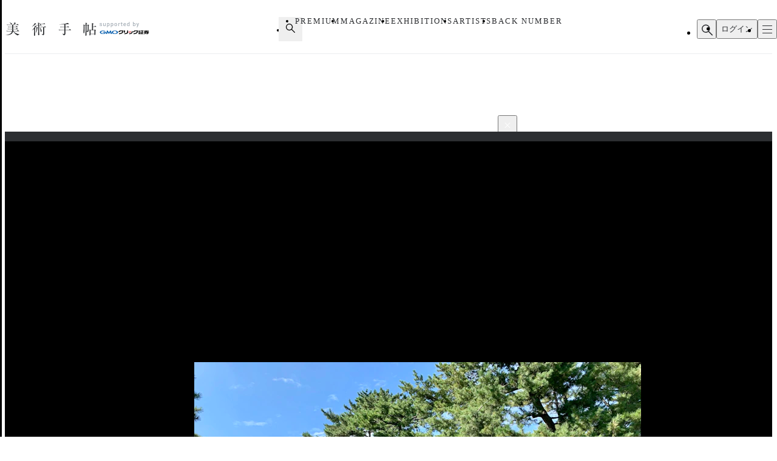

--- FILE ---
content_type: text/html;charset=utf-8
request_url: https://bijutsutecho.com/magazine/news/report/20635/pictures/8
body_size: 30399
content:
<!DOCTYPE html><html  lang="ja"><head><meta charset="utf-8">
<meta name="viewport" content="width=device-width">
<title>大名庭園とサウンド・アートが出会うとき。evala×鈴木昭男「聴象発景」がスタート｜画像ギャラリー 8 &#x2F; 8｜美術手帖</title>
<link rel="preconnect" href="https://fonts.gstatic.com/" crossorigin="anonymous" data-hid="23dc7e4">
<link rel="preconnect" href="https://fonts.googleapis.com/" data-hid="50e9084">
<meta name="format-detection" content="telephone=no, email=no, address=no">
<link rel="dns-prefetch" href="https://fonts.gstatic.com/" data-hid="7475ad2">
<style>@layer reset, base, component, modifier</style>
<script data-hid="60bf5ec">(function(){
        var h=document.querySelector("head");
        var m=h.querySelector('meta[name="head:count"]');
        if(m){m.setAttribute('content',Number(m.getAttribute('content'))+1);}
        else{m=document.createElement('meta');m.setAttribute('name','head:count');m.setAttribute('content','1');h.append(m);}
        var l=document.createElement('link');l.rel='stylesheet';l.href='https://fonts.googleapis.com/css2?family=Roboto:wght@300;400;500;700;900&family=Noto+Sans+JP:wght@100..900&family=Noto+Serif+JP:wght@200..900&display=swap';h.appendChild(l);
      })();</script>
<script src="https://anymind360.com/js/11906/ats.js"></script>
<script src="https://securepubads.g.doubleclick.net/tag/js/gpt.js"></script>
<meta property="og:site_name" content="美術手帖">
<meta property="og:type" content="article">
<meta name="twitter:card" content="summary_large_image">
<meta name="twitter:site" content="@bijutsutecho_">
<meta name="canonical" content="https://bijutsutecho.com/magazine/news/report/20635/pictures/8">
<meta property="og:title" content="大名庭園とサウンド・アートが出会うとき。evala×鈴木昭男「聴象発景」がスタート｜画像ギャラリー 8 / 8">
<meta property="og:url" content="https://bijutsutecho.com/magazine/news/report/20635/pictures/8">
<meta property="og:image" content="https://bt.imgix.net/magazine/20635/content/1569581411319_c06d34b4058e53948612de5d04120f0e.jpg?v=0&cs=origin&q=90&fm=jpg&fit=crop&crop=faces%2Cedges&w=1200&h=630">
<meta name="description" content="鈴木昭男《観測点星》（2019）">
<meta property="og:description" content="鈴木昭男《観測点星》（2019）">
<link rel="stylesheet" href="/_nuxt-new/entry.BZz3jZmM.css">
<link rel="stylesheet" href="/_nuxt-new/swiper-vue.C8kddlLw.css">
<link rel="stylesheet" href="/_nuxt-new/_idx_.BosfS4SC.css">
<link rel="stylesheet" href="/_nuxt-new/index.D2NEEKNO.css">
<link rel="stylesheet" href="/_nuxt-new/index.CXzeBL38.css">
<link rel="modulepreload" as="script" crossorigin href="/_nuxt-new/DAosoD-O.js">
<link rel="modulepreload" as="script" crossorigin href="/_nuxt-new/kesmPcpK.js">
<link rel="modulepreload" as="script" crossorigin href="/_nuxt-new/BLcPanG3.js">
<link rel="modulepreload" as="script" crossorigin href="/_nuxt-new/d0ciIwlN.js">
<link rel="modulepreload" as="script" crossorigin href="/_nuxt-new/dCteGZ_k.js">
<link rel="modulepreload" as="script" crossorigin href="/_nuxt-new/Bc8YFZHx.js">
<link rel="modulepreload" as="script" crossorigin href="/_nuxt-new/DvIJif5U.js">
<link rel="modulepreload" as="script" crossorigin href="/_nuxt-new/BgSu1pCF.js">
<link rel="modulepreload" as="script" crossorigin href="/_nuxt-new/B0oP1gQy.js">
<link rel="modulepreload" as="script" crossorigin href="/_nuxt-new/Ceh7ePPv.js">
<link rel="prefetch" as="style" href="/_nuxt-new/flipbook.CaP18H_F.css">
<link rel="prefetch" as="script" crossorigin href="/_nuxt-new/DV9WNpwh.js">
<link rel="prefetch" as="script" crossorigin href="/_nuxt-new/QJD_HdTS.js">
<link rel="prefetch" as="script" crossorigin href="/_nuxt-new/DFntyHsp.js">
<link rel="prefetch" as="script" crossorigin href="/_nuxt-new/ClVw9d64.js">
<script type="module" src="/_nuxt-new/DAosoD-O.js" crossorigin></script></head><body><noscript><link rel="stylesheet" href="https://fonts.googleapis.com/css2?family=Roboto:wght@300;400;500;700;900&family=Noto+Sans+JP:wght@100..900&family=Noto+Serif+JP:wght@200..900&display=swap"></noscript><div id="__nuxt"><!--[--><div class="nuxt-loading-indicator" style="position:fixed;top:0;right:0;left:0;pointer-events:none;width:auto;height:3px;opacity:0;background:#4a90e2;background-size:Infinity% auto;transform:scaleX(0%);transform-origin:left;transition:transform 0.1s, height 0.4s, opacity 0.4s;z-index:999999;" error-color="#f55367"></div><div class="LayoutDefault" data-v-d8eaa32f><div class="container" data-v-d8eaa32f><!--[--><div class="LayoutContainer" data-v-d8eaa32f style="--0381dfdc:16px;--2d6c4851:1120px;" data-v-3ef919d6><!--[--><div class="ad" data-v-d8eaa32f><span data-v-d8eaa32f data-v-af685a72></span><div class="GptAdSlot device-type-1" data-gpt-ad-unit-name="HeaderBanner_PC" data-v-d8eaa32f data-v-8c73bc6b><div class="container" data-v-8c73bc6b><div id="div-gpt-ad-HeaderBanner_PC-0" class="div-gpt-ad" style="min-width:100%;" data-v-8c73bc6b></div></div></div><span data-v-d8eaa32f data-v-af685a72></span><div class="GptAdSlot device-type-2" data-gpt-ad-unit-name="HeaderBanner_SP" data-v-d8eaa32f data-v-8c73bc6b><div class="container" data-v-8c73bc6b><div id="div-gpt-ad-HeaderBanner_SP-0" class="div-gpt-ad" style="min-width:100%;" data-v-8c73bc6b></div></div></div></div><!--]--></div><header class="AppHeader" data-v-d8eaa32f data-v-c527d2c5><div class="AppHeaderContent" data-v-c527d2c5 data-v-958279a4><div class="wrapper" data-v-958279a4><div class="LayoutContainer container" data-v-958279a4 style="--0381dfdc:12px;--2d6c4851:1120px;" data-v-3ef919d6><!--[--><div class="AppHeaderContentBrand" data-v-958279a4 data-v-e71c9755><p class="bt" data-v-e71c9755><a href="/" data-v-e71c9755><svg class="logo" aria-label="美術手帖" data-v-e71c9755><title>美術手帖</title><!----><use href="/_nuxt-new/logo.BUGJGkC9.svg#bt"></use></svg></a></p><p class="supporter" data-v-e71c9755><span class="supported-by" data-v-e71c9755><svg class="logo" aria-label="supported by" data-v-e71c9755><title>supported by</title><!----><use href="/_nuxt-new/logo.BUGJGkC9.svg#supported-by"></use></svg></span><span class="click-sec-logo" data-v-e71c9755><a href="https://www.click-sec.com/" rel="noopener noreferrer" target="_blank" data-v-e71c9755><svg viewBox="0 0 108 19" aria-label="GMOクリック証券" data-v-e71c9755><title data-v-e71c9755>GMOクリック証券</title><rect class="d" width="108" height="19" data-v-e71c9755></rect><path class="h" d="M63.52,8.83h.52s.04.02.04.04v1.08s-.02.04-.04.04h-1.46s-.04-.02-.04-.04l-.29-2.91s0-.02,0-.03c0,0,.02-.01.03-.01h1.74s.04.02.04.04v.38s0,.03-.02.04l-.65.26s-.06.05-.06.09l.09.94s.04.07.08.07Z" data-v-e71c9755></path><path class="h" d="M66.69,7s.02,0,.03.01c0,0,.01.02.01.03,0,2.87-.51,2.89-1.6,2.95,0,0-.02,0-.02,0-.01,0-.02,0-.03-.01,0,0-.01-.02-.01-.03v-2.91s.02-.04.04-.04h1.58Z" data-v-e71c9755></path><path d="M44.7,5.34h7.23s.04.02.04.04v.72c.01,2.22-.76,3.93-2.28,5.08-1.49,1.13-3.71,1.73-6.59,1.79h0s-.02,0-.03-.01c0,0-.01-.02-.01-.03v-1.51s.02-.04.04-.04c4.37-.17,6.62-1.59,6.89-4.34v-.04s-4.22,0-4.22,0v.02c-.61,1.14-1.94,1.97-3.55,2.22,0,0,0,0,0,0,0,0-.02,0-.03,0,0,0-.01-.02-.01-.03v-1.65s.01-.03.03-.04c.9-.21,2.03-1.01,2.45-2.16,0-.02.02-.03.04-.03Z" data-v-e71c9755></path><path d="M73.57,5.34h7.23s.04.02.04.04v.72c.01,2.22-.76,3.93-2.28,5.08-1.49,1.13-3.71,1.73-6.59,1.79h0s-.02,0-.03-.01c0,0-.01-.02-.01-.03v-1.51s.02-.04.04-.04c4.37-.17,6.62-1.59,6.89-4.34v-.04s-4.22,0-4.22,0v.02c-.61,1.14-1.94,1.97-3.55,2.22h0s0,0,0,0c0,0-.02,0-.03,0,0,0-.01-.02-.01-.03v-1.65s.01-.03.03-.04c.9-.21,2.03-1.01,2.45-2.16,0-.02.02-.03.04-.03Z" data-v-e71c9755></path><path d="M91.79,6.33s-.02.04-.04.04h-1.79v1.87h1.57s.04.02.04.04v1.1s-.02.04-.04.04h-1.57v2.48h1.79s.04.02.04.04v1s-.02.04-.04.04h-6.06s-.02,0-.03-.01c0,0-.01-.02-.01-.03v-1s.02-.04.04-.04h.53v-4.35s.02-.04.04-.04h1.3s.04.02.04.04v4.35h.81v-5.53h-2.51s-.04-.02-.04-.04v-.95s.02-.04.04-.04h5.85s.04.02.04.04v.95Z" data-v-e71c9755></path><path class="f" d="M102.41,7.63v.92s-.02.04-.04.04h-2.44l.32.19c.66.39,1.51.73,2.13.84.02,0,.03.02.03.04v1.05s0,.02-.01.03c0,0-.02,0-.03,0h0s0,0,0,0c-.07,0-.15-.02-.23-.02h0s0,0,0,0c-.24-.02-.48-.05-.7-.1l-.24-.05v.12c-.16,1.9-.58,2.29-2.5,2.29h-1.07s-.02,0-.03-.01c0,0-.01-.02-.01-.03v-1.05s.02-.04.04-.04h.75c.82,0,.88-.14,1.09-1.27l.02-.12h-1.76l-.03.07c-.58,1.61-2.16,2.41-4.85,2.44h0s-.02,0-.03-.01c0,0-.01-.02-.01-.03v-1s.02-.04.04-.04c1.54-.05,2.69-.52,3.16-1.28l.09-.15h-1.72s-.04-.02-.04-.04v-.13l-.16.05c-.57.18-.8.24-1.67.44,0,0,0,0,0,0,0,0-.02,0-.02,0,0,0-.01-.02-.01-.03v-1.09s.01-.03.03-.04c.94-.23,1.35-.4,2.16-.84l.35-.19h-2.5s-.04-.02-.04-.04v-.92s.02-.04.04-.04h3.24l.4-.57h-3.16s-.04-.02-.04-.04v-.87s.02-.04.04-.04h1l-.1-.15c-.16-.25-.23-.36-.31-.53,0-.01,0-.03,0-.04,0-.01.02-.02.03-.02h1.71s.03,0,.03.02c.11.24.16.33.35.66l.03.06h.7l.02-.08c.09-.31.12-.43.15-.63,0-.02.02-.03.04-.03h1.75s.02,0,.03.01c0,0,.01.02,0,.03-.04.18-.08.3-.17.56l-.05.13h1.02l.04-.05c.23-.31.31-.41.48-.68,0-.01.02-.02.03-.02h1.63s.03,0,.03.02c0,.01,0,.03,0,.04-.1.18-.16.28-.31.53l-.09.15h.96s.04.02.04.04v.87s-.02.04-.04.04h-4.07l-.3.57h4.74s.04.02.04.04ZM97.97,8.59h-.96l-.03.03c-.32.28-.38.32-.75.6l-.24.18h2.91l-.21-.18c-.21-.18-.3-.26-.43-.37l-.29-.26Z" data-v-e71c9755></path><path class="f" d="M84.95,10.49h-2.91s-.04.02-.04.04v2.41s0,.02.01.03c0,0,.02.01.03.01h2.91s.04-.02.04-.04v-2.41s-.02-.04-.04-.04ZM83.05,12.17h.9v-.89h-.9v.89Z" data-v-e71c9755></path><path d="M82.04,10.15s-.04-.02-.04-.04v-.75s.02-.04.04-.04h2.91s.04.02.04.04v.75s-.02.04-.04.04h-2.91Z" data-v-e71c9755></path><path d="M82.04,8.83h2.91s.04-.02.04-.04v-.75s-.02-.04-.04-.04h-2.91s-.04.02-.04.04v.75s.02.04.04.04Z" data-v-e71c9755></path><path d="M81.87,6.67h3.41s.04.02.04.04v.76s-.02.04-.04.04h-3.41s-.04-.02-.04-.04v-.76s.02-.04.04-.04Z" data-v-e71c9755></path><path d="M82.04,6.17h2.91s.04-.02.04-.04v-.76s-.02-.04-.04-.04h-2.91s-.04.02-.04.04v.76s.02.04.04.04Z" data-v-e71c9755></path><path d="M70.21,7.01s-.02-.01-.03-.01h-1.77s-.04.02-.04.04c-.15,3.36-.64,4.17-5.08,4.34-.02,0-.04.02-.04.04v1.51s0,.02.01.03c0,0,.02.01.03.01,5.03-.02,6.85-1.57,6.93-5.93,0-.01,0-.02-.01-.03Z" data-v-e71c9755></path><path d="M59.29,5.34h1.93s.04.02.04.04v2.44c0,3.7-1.79,5-7.09,5.15h0s-.02,0-.03-.01c0,0-.01-.02-.01-.03v-1.59s.02-.04.04-.04c3.77-.22,5.09-.57,5.09-3.6v-2.33s.02-.04.04-.04Z" data-v-e71c9755></path><path d="M55.12,9.78v-4.4s-.02-.04-.04-.04h-1.91s-.04.02-.04.04v4.4s.02.04.04.04h1.91s.04-.02.04-.04Z" data-v-e71c9755></path><path class="g" d="M17.58,8.73s0,0,0,0c.03.14.04.28.04.42,0,2.02-2.75,3.65-6.14,3.65s-6.14-1.63-6.14-3.65,2.75-3.65,6.14-3.65c2.3,0,4.3.75,5.35,1.86,0,0,0,0,0,0,0,0,.01.02.01.03,0,.02-.02.04-.04.04h-2.47s-.02,0-.02,0c0,0,0,0,0,0-.68-.56-1.69-.91-2.81-.91-2.06,0-3.73,1.18-3.73,2.63s1.67,2.63,3.73,2.63c1.72,0,3.17-.82,3.6-1.94h-3.6c-.32,0-.58-.26-.58-.57s.26-.57.58-.57h6.05s.04.02.04.04Z" data-v-e71c9755></path><path class="g" d="M23.84,12.16s.06-.02.07-.04l2.02-3.29,1.1,3.77s.03.04.06.04h2.12s.04-.02.03-.04l-2.24-7.05s-.03-.04-.06-.04h-.8s-.06.02-.07.04l-2.73,4.21-2.73-4.21s-.04-.04-.07-.04h-.8s-.05.02-.06.04l-2.24,7.05s0,.04.03.04h2.12s.05-.02.06-.04l1.1-3.77,2.02,3.29s.04.04.07.04h.98Z" data-v-e71c9755></path><path class="e" d="M35.04,5.51c-3.39,0-6.14,1.63-6.14,3.65s2.75,3.65,6.14,3.65,6.14-1.63,6.14-3.65-2.75-3.65-6.14-3.65ZM35.04,11.79c-2.06,0-3.73-1.18-3.73-2.63s1.67-2.63,3.73-2.63,3.73,1.18,3.73,2.63-1.67,2.63-3.73,2.63Z" data-v-e71c9755></path></svg></a></span></p></div><div class="AppHeaderContentNav" is-search-box-visible="false" data-v-958279a4 data-v-3bbe1fa2><nav style="" class="nav" data-v-3bbe1fa2><ul class="items" data-v-3bbe1fa2><li class="item item-search" data-v-3bbe1fa2><button type="button" aria-controls="HEADER_SEARCH_BOX" aria-expanded="false" data-v-3bbe1fa2><svg class="icon" aria-label="検索フォームを開く" data-v-3bbe1fa2><title>検索フォームを開く</title><!----><use href="/_nuxt-new/icon.DuOtmvjf.svg#search"></use></svg></button></li><li class="item item-premium" data-v-3bbe1fa2><a href="/btpremium" data-v-3bbe1fa2> PREMIUM </a></li><li class="item item-magazine" data-v-3bbe1fa2><a href="/magazine" class="router-link-active" data-v-3bbe1fa2> MAGAZINE </a><ul style="display:none;" class="children-items" data-v-3bbe1fa2><li data-v-3bbe1fa2><a href="/magazine/news" class="" data-v-3bbe1fa2> ニュース </a></li><li data-v-3bbe1fa2><a href="/magazine/insight" class="" data-v-3bbe1fa2> インサイト </a></li><li data-v-3bbe1fa2><a href="/magazine/review" class="" data-v-3bbe1fa2> レビュー </a></li><li data-v-3bbe1fa2><a href="/magazine/interview" class="" data-v-3bbe1fa2> インタビュー </a></li><li data-v-3bbe1fa2><a href="/magazine/series" class="" data-v-3bbe1fa2> シリーズ </a></li><li data-v-3bbe1fa2><a href="/magazine/series/s31" class="" data-v-3bbe1fa2> 雑誌アーカイブ </a></li><li data-v-3bbe1fa2><a href="/magazine/special" class="" data-v-3bbe1fa2> スペシャル </a></li></ul></li><li class="item item-exhibitions" data-v-3bbe1fa2><a href="/exhibitions" data-v-3bbe1fa2> EXHIBITIONS </a><ul style="display:none;" class="children-items" data-v-3bbe1fa2><li data-v-3bbe1fa2><a href="/exhibitions" data-v-3bbe1fa2> 一覧から探す </a></li><li data-v-3bbe1fa2><a href="/exhibitions/artmap" data-v-3bbe1fa2> MAPから探す </a></li><li data-v-3bbe1fa2><a href="/exhibitions/areas" data-v-3bbe1fa2> エリアから探す </a></li></ul></li><li class="item item-artists" data-v-3bbe1fa2><a href="/artists" data-v-3bbe1fa2> ARTISTS </a></li><li class="item item-backnumber" data-v-3bbe1fa2><a href="/backnumber" class="" data-v-3bbe1fa2> BACK NUMBER </a></li></ul><div class="paddles" data-v-3bbe1fa2><button style="display:none;" type="button" class="paddle paddle-left" aria-hidden="true" data-v-3bbe1fa2><svg class="icon" data-v-3bbe1fa2><!----><!----><use href="/_nuxt-new/icon.DuOtmvjf.svg#arrow-w-left"></use></svg></button><button style="" type="button" class="paddle paddle-right" aria-hidden="true" data-v-3bbe1fa2><svg class="icon" data-v-3bbe1fa2><!----><!----><use href="/_nuxt-new/icon.DuOtmvjf.svg#arrow-w-right"></use></svg></button></div></nav></div><ul class="AppHeaderContentButton" is-search-box-visible="false" data-v-958279a4 data-v-779b4458><!----><li class="search" data-v-779b4458><button type="button" class="button button-search" aria-controls="HEADER_SEARCH_BOX" aria-expanded="false" data-v-779b4458><svg class="icon" aria-label="検索フォームを開く" data-v-779b4458><title>検索フォームを開く</title><!----><use href="/_nuxt-new/icon.DuOtmvjf.svg#search"></use></svg></button><div style="display:none;" id="HEADER_SEARCH_BOX" class="AppHeaderContentSearchBox" is-visible="false" data-n-ids="{&quot;nDFdeLY93Jk-0&quot;:&quot;nDFdeLY93Jk-0&quot;}" data-v-779b4458 data-v-b063c819><form class="form" data-v-b063c819><div class="inputs" data-v-b063c819><label for="nDFdeLY93Jk-0" class="visually-hidden" data-v-b063c819> 検索 </label><input id="nDFdeLY93Jk-0" value="" type="search" class="input" placeholder="Search" data-v-b063c819><button style="display:none;" type="button" class="clear" title="入力内容をクリア" aria-label="入力内容をクリア" data-v-b063c819></button></div><button type="submit" class="submit" data-v-b063c819><svg class="icon" aria-label="検索" data-v-b063c819><title>検索</title><!----><use href="/_nuxt-new/icon.DuOtmvjf.svg#search"></use></svg></button></form></div></li><li data-v-779b4458><button type="button" class="button button-login" data-v-779b4458> ログイン </button></li><li data-v-779b4458><button type="button" class="button button-hamburger" title="メニュー" aria-controls="HEADER_MENU" aria-expanded="false" data-v-779b4458><span data-v-779b4458><span data-v-779b4458></span><span data-v-779b4458></span><span data-v-779b4458></span></span></button></li></ul><!--]--></div></div></div><dialog id="HEADER_MENU" class="AppHeaderMenu" autofocus aria-label="メニュー" data-v-c527d2c5 data-v-950ecdea><div class="container" data-v-950ecdea><div class="AppHeaderMenuSearch" data-n-ids="{&quot;ntrrjyRH8eb-0&quot;:&quot;ntrrjyRH8eb-1&quot;}" data-v-950ecdea data-v-89c5c563><form class="form" data-v-89c5c563><svg class="icon" data-v-89c5c563><!----><!----><use href="/_nuxt-new/icon.DuOtmvjf.svg#search"></use></svg><label for="ntrrjyRH8eb-1" class="visually-hidden" data-v-89c5c563> 検索 </label><input id="ntrrjyRH8eb-1" value="" type="search" class="input" placeholder="Search" data-v-89c5c563><button style="display:none;" type="button" class="clear" title="入力内容をクリア" aria-label="入力内容をクリア" data-v-89c5c563></button></form></div><nav class="nav" data-v-950ecdea><section class="AppHeaderMenuNavMain" data-v-950ecdea data-v-39ebeb19><h2 class="visually-hidden" data-v-39ebeb19> メインコンテンツ </h2><ul class="items" data-v-39ebeb19><li class="item" data-v-39ebeb19><a href="/" data-v-39ebeb19> HOME </a></li><li class="item" data-v-39ebeb19><a href="/btpremium" data-v-39ebeb19> PREMIUM </a></li><li class="item" data-v-39ebeb19><a href="/magazine" class="router-link-active" data-v-39ebeb19> MAGAZINE </a><ul class="children children-magazine" data-v-39ebeb19><li data-v-39ebeb19><a href="/magazine/news" class="" data-v-39ebeb19> ニュース </a></li><li data-v-39ebeb19><a href="/magazine/insight" class="" data-v-39ebeb19> インサイト </a></li><li data-v-39ebeb19><a href="/magazine/review" class="" data-v-39ebeb19> レビュー </a></li><li data-v-39ebeb19><a href="/magazine/interview" class="" data-v-39ebeb19> インタビュー </a></li><li data-v-39ebeb19><a href="/magazine/series" class="" data-v-39ebeb19> シリーズ </a></li><li data-v-39ebeb19><a href="/magazine/series/s31" class="" data-v-39ebeb19> 雑誌アーカイブ </a></li><li data-v-39ebeb19><a href="/magazine/special" class="" data-v-39ebeb19> スペシャル </a></li></ul></li><li class="item" data-v-39ebeb19><a href="/exhibitions" data-v-39ebeb19> EXHIBITIONS </a><ul class="children children-exhibitions" data-v-39ebeb19><li data-v-39ebeb19><a href="/exhibitions" data-v-39ebeb19> 一覧から探す </a></li><li data-v-39ebeb19><a href="/exhibitions/artmap" data-v-39ebeb19> MAPから探す </a></li><li data-v-39ebeb19><a href="/exhibitions/areas" data-v-39ebeb19> エリア一覧から探す </a></li></ul></li><li class="item" data-v-39ebeb19><a href="/artists" data-v-39ebeb19> ARTISTS </a></li><li class="item" data-v-39ebeb19><a href="/museums-galleries" data-v-39ebeb19> MUSEUMS / GALLERIES </a></li><li class="item" data-v-39ebeb19><a href="/backnumber" class="" data-v-39ebeb19> BACK NUMBER </a></li><li class="item" data-v-39ebeb19><a href="/artwiki" data-v-39ebeb19> ART WIKI<sup data-v-39ebeb19>®</sup></a></li><li class="item" data-v-39ebeb19><a href="https://oil.bijutsutecho.com/" rel="noopener noreferrer" target="_blank" data-v-39ebeb19> OIL<svg class="icon" data-v-39ebeb19><!----><!----><use href="/_nuxt-new/icon.DuOtmvjf.svg#blank"></use></svg></a></li><li class="item" data-v-39ebeb19><a href="https://artdesignjobs.bijutsu.press/" rel="noopener noreferrer" target="_blank" data-v-39ebeb19> JOB by 美術手帖<svg class="icon" data-v-39ebeb19><!----><!----><use href="/_nuxt-new/icon.DuOtmvjf.svg#blank"></use></svg></a></li></ul></section><section class="AppHeaderSocial" data-v-950ecdea data-v-3a7eed43><h2 class="heading" data-v-3a7eed43> OFFICIAL SNS </h2><ul class="PartSocialLinks PartSocialLinks--theme-dark" data-v-3a7eed43 data-v-5476cd40><li data-v-5476cd40><a href="https://www.facebook.com/bijutsutecho" rel="noopener noreferrer" target="_blank" title="Facebook" aria-label="Facebook" data-v-5476cd40><svg xmlns="http://www.w3.org/2000/svg" xmlns:xlink="http://www.w3.org/1999/xlink" aria-hidden="true" role="img" class="icon" data-v-5476cd40 style="" width="1em" height="1em" viewBox="0 0 24 24" data-v-e8d572f6><path fill="currentColor" d="M9.101 23.691v-7.98H6.627v-3.667h2.474v-1.58c0-4.085 1.848-5.978 5.858-5.978c.401 0 .955.042 1.468.103a9 9 0 0 1 1.141.195v3.325a9 9 0 0 0-.653-.036a27 27 0 0 0-.733-.009c-.707 0-1.259.096-1.675.309a1.7 1.7 0 0 0-.679.622c-.258.42-.374.995-.374 1.752v1.297h3.919l-.386 2.103l-.287 1.564h-3.246v8.245C19.396 23.238 24 18.179 24 12.044c0-6.627-5.373-12-12-12s-12 5.373-12 12c0 5.628 3.874 10.35 9.101 11.647"/></svg></a></li><li data-v-5476cd40><a href="https://x.com/bijutsutecho_" rel="noopener noreferrer" target="_blank" title="X(Twitter)" aria-label="X(Twitter)" data-v-5476cd40><svg xmlns="http://www.w3.org/2000/svg" xmlns:xlink="http://www.w3.org/1999/xlink" aria-hidden="true" role="img" class="icon" data-v-5476cd40 style="" width="1em" height="1em" viewBox="0 0 24 24" data-v-e8d572f6><path fill="currentColor" d="M14.234 10.162L22.977 0h-2.072l-7.591 8.824L7.251 0H.258l9.168 13.343L.258 24H2.33l8.016-9.318L16.749 24h6.993zm-2.837 3.299l-.929-1.329L3.076 1.56h3.182l5.965 8.532l.929 1.329l7.754 11.09h-3.182z"/></svg></a></li><li data-v-5476cd40><a href="https://www.instagram.com/bijutsutecho_com/" rel="noopener noreferrer" target="_blank" title="Instagram" aria-label="Instagram" data-v-5476cd40><svg xmlns="http://www.w3.org/2000/svg" xmlns:xlink="http://www.w3.org/1999/xlink" aria-hidden="true" role="img" class="icon" data-v-5476cd40 style="" width="1em" height="1em" viewBox="0 0 24 24" data-v-e8d572f6><path fill="currentColor" d="M7.03.084c-1.277.06-2.149.264-2.91.563a5.9 5.9 0 0 0-2.124 1.388a5.9 5.9 0 0 0-1.38 2.127C.321 4.926.12 5.8.064 7.076s-.069 1.688-.063 4.947s.021 3.667.083 4.947c.061 1.277.264 2.149.563 2.911c.308.789.72 1.457 1.388 2.123a5.9 5.9 0 0 0 2.129 1.38c.763.295 1.636.496 2.913.552c1.278.056 1.689.069 4.947.063s3.668-.021 4.947-.082c1.28-.06 2.147-.265 2.91-.563a5.9 5.9 0 0 0 2.123-1.388a5.9 5.9 0 0 0 1.38-2.129c.295-.763.496-1.636.551-2.912c.056-1.28.07-1.69.063-4.948c-.006-3.258-.02-3.667-.081-4.947c-.06-1.28-.264-2.148-.564-2.911a5.9 5.9 0 0 0-1.387-2.123a5.9 5.9 0 0 0-2.128-1.38c-.764-.294-1.636-.496-2.914-.55C15.647.009 15.236-.006 11.977 0S8.31.021 7.03.084m.14 21.693c-1.17-.05-1.805-.245-2.228-.408a3.7 3.7 0 0 1-1.382-.895a3.7 3.7 0 0 1-.9-1.378c-.165-.423-.363-1.058-.417-2.228c-.06-1.264-.072-1.644-.08-4.848c-.006-3.204.006-3.583.061-4.848c.05-1.169.246-1.805.408-2.228c.216-.561.477-.96.895-1.382a3.7 3.7 0 0 1 1.379-.9c.423-.165 1.057-.361 2.227-.417c1.265-.06 1.644-.072 4.848-.08c3.203-.006 3.583.006 4.85.062c1.168.05 1.804.244 2.227.408c.56.216.96.475 1.382.895s.681.817.9 1.378c.165.422.362 1.056.417 2.227c.06 1.265.074 1.645.08 4.848c.005 3.203-.006 3.583-.061 4.848c-.051 1.17-.245 1.805-.408 2.23c-.216.56-.477.96-.896 1.38a3.7 3.7 0 0 1-1.378.9c-.422.165-1.058.362-2.226.418c-1.266.06-1.645.072-4.85.079s-3.582-.006-4.848-.06m9.783-16.192a1.44 1.44 0 1 0 1.437-1.442a1.44 1.44 0 0 0-1.437 1.442M5.839 12.012a6.161 6.161 0 1 0 12.323-.024a6.162 6.162 0 0 0-12.323.024M8 12.008A4 4 0 1 1 12.008 16A4 4 0 0 1 8 12.008"/></svg></a></li></ul></section><section class="AppHeaderMenuNavSub" data-v-950ecdea data-v-1ddd3e4f><h2 class="visually-hidden" data-v-1ddd3e4f> サブコンテンツ </h2><ul class="items" data-v-1ddd3e4f><li data-v-1ddd3e4f><a href="/about" data-v-1ddd3e4f> 美術手帖について </a></li><li data-v-1ddd3e4f><a href="/staff" data-v-1ddd3e4f> スタッフ募集 </a></li><li data-v-1ddd3e4f><a href="/information" data-v-1ddd3e4f> 運営からのお知らせ </a></li><li data-v-1ddd3e4f><a href="/terms" data-v-1ddd3e4f> 利用規約 </a></li><li data-v-1ddd3e4f><a href="/faq" data-v-1ddd3e4f> よくある質問 </a></li><li data-v-1ddd3e4f><a href="https://www.ccc.co.jp/customer_management/privacy/" rel="noopener noreferrer" target="_blank" data-v-1ddd3e4f> 個人情報保護方針 </a></li><li data-v-1ddd3e4f><a href="/mediaguide" data-v-1ddd3e4f> 広告掲載について </a></li><li data-v-1ddd3e4f><a href="https://bijutsutecho.com/lp/BTID1903/index.html" rel="noopener noreferrer" target="_blank" data-v-1ddd3e4f> 美術手帖ID会員とは </a></li><li data-v-1ddd3e4f><a href="/contact" data-v-1ddd3e4f> お問い合わせ </a></li><li data-v-1ddd3e4f><a href="/company" data-v-1ddd3e4f> 運営会社 </a></li></ul></section></nav></div></dialog></header><div class="PartBreadcrumb" data-v-d8eaa32f data-v-990bba8a><div class="LayoutContainer" data-v-990bba8a style="--0381dfdc:16px;--2d6c4851:1120px;" data-v-3ef919d6><!--[--><ul data-v-990bba8a><!--[--><li data-v-990bba8a><a href="/" data-v-990bba8a>HOME</a><svg class="icon" data-v-990bba8a><!----><!----><use href="/_nuxt-new/icon.DuOtmvjf.svg#arrow-right"></use></svg></li><li data-v-990bba8a><a href="/magazine" data-v-990bba8a>MAGAZINE</a><svg class="icon" data-v-990bba8a><!----><!----><use href="/_nuxt-new/icon.DuOtmvjf.svg#arrow-right"></use></svg></li><li data-v-990bba8a><a href="/magazine/news" data-v-990bba8a>NEWS</a><svg class="icon" data-v-990bba8a><!----><!----><use href="/_nuxt-new/icon.DuOtmvjf.svg#arrow-right"></use></svg></li><li data-v-990bba8a><a href="/magazine/news/report" data-v-990bba8a>REPORT</a><svg class="icon" data-v-990bba8a><!----><!----><use href="/_nuxt-new/icon.DuOtmvjf.svg#arrow-right"></use></svg></li><li data-v-990bba8a><a href="/magazine/news/report/20635" data-v-990bba8a>大名庭園とサウンド・アートが出会うとき。evala×鈴木昭男「聴…</a><svg class="icon" data-v-990bba8a><!----><!----><use href="/_nuxt-new/icon.DuOtmvjf.svg#arrow-right"></use></svg></li><li data-v-990bba8a><span data-v-990bba8a>画像ギャラリー</span><svg class="icon" data-v-990bba8a><!----><!----><use href="/_nuxt-new/icon.DuOtmvjf.svg#arrow-right"></use></svg></li><!--]--></ul><!--]--></div></div><!--]--><main data-v-d8eaa32f><!--[--><div class="MagazinePagePicture" data-v-24cf0c34><div class="LayoutContainer" data-v-24cf0c34 style="--0381dfdc:16px;--2d6c4851:1120px;" data-v-3ef919d6><!--[--><article class="article" data-v-24cf0c34><div class="main" data-v-24cf0c34><div class="meta" data-v-24cf0c34><!----><p class="category" data-v-24cf0c34><a href="/magazine/news" class="category-main" data-v-24cf0c34>NEWS</a><!--[--> / <a href="/magazine/news/report" class="" data-v-24cf0c34>REPORT</a><!--]--><span data-v-24cf0c34> - <time class="pubdate" datetime="2019-09-28" data-v-24cf0c34>2019.9.28</time></span></p></div><h1 class="title" data-v-24cf0c34>大名庭園とサウンド・アートが出会うとき。evala×鈴木昭男「聴象発景」がスタート</h1><div class="slider" data-v-24cf0c34><div class="MagazinePagePictureSlider" data-v-24cf0c34 data-v-fb68466f><div class="swiper main" data-v-fb68466f><!--[--><!--]--><div class="swiper-wrapper"><!--[--><!--]--><!--[--><div class="swiper-slide" data-swiper-slide-index="0" data-v-fb68466f><!--[--><figure data-v-fb68466f><div class="image" data-v-fb68466f><img onerror="this.setAttribute(&#39;data-error&#39;, 1)" width="736" alt loading="lazy" data-nuxt-img srcset="https://bt.imgix.net/magazine/20635/main/1569891132550_4ff7a06129c7e5e34f3748c8060d489d.jpg?v=10&amp;auto=format,compress&amp;cs=origin&amp;q=90&amp;w=736 1x, https://bt.imgix.net/magazine/20635/main/1569891132550_4ff7a06129c7e5e34f3748c8060d489d.jpg?v=10&amp;auto=format,compress&amp;cs=origin&amp;q=90&amp;w=1472 2x" data-v-fb68466f src="https://bt.imgix.net/magazine/20635/main/1569891132550_4ff7a06129c7e5e34f3748c8060d489d.jpg?v=10&amp;auto=format,compress&amp;cs=origin&amp;q=90&amp;w=736"><div class="swiper-lazy-preloader swiper-lazy-preloader-white" data-v-fb68466f></div></div><figcaption data-v-fb68466f>鈴木昭男とevala</figcaption></figure><!--]--><!----></div><div class="swiper-slide" data-swiper-slide-index="1" data-v-fb68466f><!--[--><figure data-v-fb68466f><div class="image" data-v-fb68466f><img onerror="this.setAttribute(&#39;data-error&#39;, 1)" width="736" alt loading="lazy" data-nuxt-img srcset="https://bt.imgix.net/magazine/20635/content/1569578039681_48815029fd5ab0ba06faded87682f5ba.jpg?v=0&amp;auto=format,compress&amp;cs=origin&amp;q=90&amp;w=736 1x, https://bt.imgix.net/magazine/20635/content/1569578039681_48815029fd5ab0ba06faded87682f5ba.jpg?v=0&amp;auto=format,compress&amp;cs=origin&amp;q=90&amp;w=1472 2x" data-v-fb68466f src="https://bt.imgix.net/magazine/20635/content/1569578039681_48815029fd5ab0ba06faded87682f5ba.jpg?v=0&amp;auto=format,compress&amp;cs=origin&amp;q=90&amp;w=736"><div class="swiper-lazy-preloader swiper-lazy-preloader-white" data-v-fb68466f></div></div><figcaption data-v-fb68466f>庭園</figcaption></figure><!--]--><!----></div><div class="swiper-slide" data-swiper-slide-index="2" data-v-fb68466f><!--[--><figure data-v-fb68466f><div class="image" data-v-fb68466f><img onerror="this.setAttribute(&#39;data-error&#39;, 1)" width="736" alt loading="lazy" data-nuxt-img srcset="https://bt.imgix.net/magazine/20635/content/1569578424162_d00189d5020e5d140f40a6129ec9fe3c.jpg?v=0&amp;auto=format,compress&amp;cs=origin&amp;q=90&amp;w=736 1x, https://bt.imgix.net/magazine/20635/content/1569578424162_d00189d5020e5d140f40a6129ec9fe3c.jpg?v=0&amp;auto=format,compress&amp;cs=origin&amp;q=90&amp;w=1472 2x" data-v-fb68466f src="https://bt.imgix.net/magazine/20635/content/1569578424162_d00189d5020e5d140f40a6129ec9fe3c.jpg?v=0&amp;auto=format,compress&amp;cs=origin&amp;q=90&amp;w=736"><div class="swiper-lazy-preloader swiper-lazy-preloader-white" data-v-fb68466f></div></div><figcaption data-v-fb68466f>《観測点星》に立つ鈴木昭男</figcaption></figure><!--]--><!----></div><div class="swiper-slide" data-swiper-slide-index="3" data-v-fb68466f><!--[--><figure data-v-fb68466f><div class="image" data-v-fb68466f><img onerror="this.setAttribute(&#39;data-error&#39;, 1)" width="736" alt loading="lazy" data-nuxt-img srcset="https://bt.imgix.net/magazine/20635/content/1569578880710_8f4684b9b56f5f89d77ada068f57e292.jpg?v=0&amp;auto=format,compress&amp;cs=origin&amp;q=90&amp;w=736 1x, https://bt.imgix.net/magazine/20635/content/1569578880710_8f4684b9b56f5f89d77ada068f57e292.jpg?v=0&amp;auto=format,compress&amp;cs=origin&amp;q=90&amp;w=1472 2x" data-v-fb68466f src="https://bt.imgix.net/magazine/20635/content/1569578880710_8f4684b9b56f5f89d77ada068f57e292.jpg?v=0&amp;auto=format,compress&amp;cs=origin&amp;q=90&amp;w=736"><div class="swiper-lazy-preloader swiper-lazy-preloader-white" data-v-fb68466f></div></div><figcaption data-v-fb68466f>展示風景より、鈴木昭男《うつし》（2019）</figcaption></figure><!--]--><!----></div><div class="swiper-slide" data-swiper-slide-index="4" data-v-fb68466f><!--[--><figure data-v-fb68466f><div class="image" data-v-fb68466f><img onerror="this.setAttribute(&#39;data-error&#39;, 1)" width="736" alt loading="lazy" data-nuxt-img srcset="https://bt.imgix.net/magazine/20635/content/1569578913527_aecc5dfc24dfa6ba0c80997b8749168a.jpg?v=0&amp;auto=format,compress&amp;cs=origin&amp;q=90&amp;w=736 1x, https://bt.imgix.net/magazine/20635/content/1569578913527_aecc5dfc24dfa6ba0c80997b8749168a.jpg?v=0&amp;auto=format,compress&amp;cs=origin&amp;q=90&amp;w=1472 2x" data-v-fb68466f src="https://bt.imgix.net/magazine/20635/content/1569578913527_aecc5dfc24dfa6ba0c80997b8749168a.jpg?v=0&amp;auto=format,compress&amp;cs=origin&amp;q=90&amp;w=736"><div class="swiper-lazy-preloader swiper-lazy-preloader-white" data-v-fb68466f></div></div><figcaption data-v-fb68466f>展示風景より、鈴木昭男《エコノミカル・ガーデン》（2019）</figcaption></figure><!--]--><!----></div><div class="swiper-slide" data-swiper-slide-index="5" data-v-fb68466f><!--[--><figure data-v-fb68466f><div class="image" data-v-fb68466f><img onerror="this.setAttribute(&#39;data-error&#39;, 1)" width="736" alt loading="lazy" data-nuxt-img srcset="https://bt.imgix.net/magazine/20635/content/1569579671815_c2f01f4079b5779eb9c3a817d20db276.jpg?v=0&amp;auto=format,compress&amp;cs=origin&amp;q=90&amp;w=736 1x, https://bt.imgix.net/magazine/20635/content/1569579671815_c2f01f4079b5779eb9c3a817d20db276.jpg?v=0&amp;auto=format,compress&amp;cs=origin&amp;q=90&amp;w=1472 2x" data-v-fb68466f src="https://bt.imgix.net/magazine/20635/content/1569579671815_c2f01f4079b5779eb9c3a817d20db276.jpg?v=0&amp;auto=format,compress&amp;cs=origin&amp;q=90&amp;w=736"><div class="swiper-lazy-preloader swiper-lazy-preloader-white" data-v-fb68466f></div></div><figcaption data-v-fb68466f>右が茶室「観潮楼」</figcaption></figure><!--]--><!----></div><div class="swiper-slide" data-swiper-slide-index="6" data-v-fb68466f><!--[--><figure data-v-fb68466f><div class="image" data-v-fb68466f><img onerror="this.setAttribute(&#39;data-error&#39;, 1)" width="736" alt loading="lazy" data-nuxt-img srcset="https://bt.imgix.net/magazine/20635/content/1569891164198_53b020ffffe7d5c7500b18b8c0115217.jpg?v=0&amp;auto=format,compress&amp;cs=origin&amp;q=90&amp;w=736 1x, https://bt.imgix.net/magazine/20635/content/1569891164198_53b020ffffe7d5c7500b18b8c0115217.jpg?v=0&amp;auto=format,compress&amp;cs=origin&amp;q=90&amp;w=1472 2x" data-v-fb68466f src="https://bt.imgix.net/magazine/20635/content/1569891164198_53b020ffffe7d5c7500b18b8c0115217.jpg?v=0&amp;auto=format,compress&amp;cs=origin&amp;q=90&amp;w=736"><div class="swiper-lazy-preloader swiper-lazy-preloader-white" data-v-fb68466f></div></div><figcaption data-v-fb68466f>《Anechoic Sphere - Reflection/Inflection》（2019）の空間に座るevala</figcaption></figure><!--]--><!----></div><div class="swiper-slide" data-swiper-slide-index="7" data-v-fb68466f><!--[--><figure data-v-fb68466f><div class="image" data-v-fb68466f><img onerror="this.setAttribute(&#39;data-error&#39;, 1)" width="736" alt loading="lazy" data-nuxt-img srcset="https://bt.imgix.net/magazine/20635/content/1569581411319_c06d34b4058e53948612de5d04120f0e.jpg?v=0&amp;auto=format,compress&amp;cs=origin&amp;q=90&amp;w=736 1x, https://bt.imgix.net/magazine/20635/content/1569581411319_c06d34b4058e53948612de5d04120f0e.jpg?v=0&amp;auto=format,compress&amp;cs=origin&amp;q=90&amp;w=1472 2x" data-v-fb68466f src="https://bt.imgix.net/magazine/20635/content/1569581411319_c06d34b4058e53948612de5d04120f0e.jpg?v=0&amp;auto=format,compress&amp;cs=origin&amp;q=90&amp;w=736"><div class="swiper-lazy-preloader swiper-lazy-preloader-white" data-v-fb68466f></div></div><figcaption data-v-fb68466f>鈴木昭男《観測点星》（2019）</figcaption></figure><!--]--><!----></div><!--]--><!--[--><!--]--></div><!----><!----><!----><!--[--><div class="slide-nav" data-v-fb68466f><button class="nav nav-prev" type="button" aria-label="前へ" data-v-fb68466f><svg class="icon" data-v-fb68466f><!----><!----><use href="/_nuxt-new/icon.DuOtmvjf.svg#arrow-left"></use></svg></button><button class="nav nav-next" type="button" aria-label="次へ" data-v-fb68466f><svg class="icon" data-v-fb68466f><!----><!----><use href="/_nuxt-new/icon.DuOtmvjf.svg#arrow-right"></use></svg></button></div><div class="counter" data-v-fb68466f>8 / 8</div><!--]--></div><div class="swiper thumbs" data-v-fb68466f><!--[--><!--]--><div class="swiper-wrapper"><!--[--><!--]--><!--[--><div class="swiper-slide" data-v-fb68466f><!--[--><a href="/magazine/news/report/20635/pictures/1" class="thumb" data-v-fb68466f><img onerror="this.setAttribute(&#39;data-error&#39;, 1)" width="96" height="96" alt loading="eager" data-nuxt-img sizes="(max-width: 768px) 64px, 96px" srcset="https://bt.imgix.net/magazine/20635/main/1569891132550_4ff7a06129c7e5e34f3748c8060d489d.jpg?v=10&amp;auto=format,compress&amp;cs=origin&amp;q=90&amp;crop=faces,edges&amp;w=64&amp;h=64&amp;fit=crop 64w, https://bt.imgix.net/magazine/20635/main/1569891132550_4ff7a06129c7e5e34f3748c8060d489d.jpg?v=10&amp;auto=format,compress&amp;cs=origin&amp;q=90&amp;crop=faces,edges&amp;w=96&amp;h=96&amp;fit=crop 96w, https://bt.imgix.net/magazine/20635/main/1569891132550_4ff7a06129c7e5e34f3748c8060d489d.jpg?v=10&amp;auto=format,compress&amp;cs=origin&amp;q=90&amp;crop=faces,edges&amp;w=128&amp;h=128&amp;fit=crop 128w, https://bt.imgix.net/magazine/20635/main/1569891132550_4ff7a06129c7e5e34f3748c8060d489d.jpg?v=10&amp;auto=format,compress&amp;cs=origin&amp;q=90&amp;crop=faces,edges&amp;w=192&amp;h=192&amp;fit=crop 192w" data-v-fb68466f src="https://bt.imgix.net/magazine/20635/main/1569891132550_4ff7a06129c7e5e34f3748c8060d489d.jpg?v=10&amp;auto=format,compress&amp;cs=origin&amp;q=90&amp;crop=faces,edges&amp;w=192&amp;h=192&amp;fit=crop"></a><!--]--><!----></div><div class="swiper-slide" data-v-fb68466f><!--[--><a href="/magazine/news/report/20635/pictures/2" class="thumb" data-v-fb68466f><img onerror="this.setAttribute(&#39;data-error&#39;, 1)" width="96" height="96" alt loading="eager" data-nuxt-img sizes="(max-width: 768px) 64px, 96px" srcset="https://bt.imgix.net/magazine/20635/content/1569578039681_48815029fd5ab0ba06faded87682f5ba.jpg?v=0&amp;auto=format,compress&amp;cs=origin&amp;q=90&amp;crop=faces,edges&amp;w=64&amp;h=64&amp;fit=crop 64w, https://bt.imgix.net/magazine/20635/content/1569578039681_48815029fd5ab0ba06faded87682f5ba.jpg?v=0&amp;auto=format,compress&amp;cs=origin&amp;q=90&amp;crop=faces,edges&amp;w=96&amp;h=96&amp;fit=crop 96w, https://bt.imgix.net/magazine/20635/content/1569578039681_48815029fd5ab0ba06faded87682f5ba.jpg?v=0&amp;auto=format,compress&amp;cs=origin&amp;q=90&amp;crop=faces,edges&amp;w=128&amp;h=128&amp;fit=crop 128w, https://bt.imgix.net/magazine/20635/content/1569578039681_48815029fd5ab0ba06faded87682f5ba.jpg?v=0&amp;auto=format,compress&amp;cs=origin&amp;q=90&amp;crop=faces,edges&amp;w=192&amp;h=192&amp;fit=crop 192w" data-v-fb68466f src="https://bt.imgix.net/magazine/20635/content/1569578039681_48815029fd5ab0ba06faded87682f5ba.jpg?v=0&amp;auto=format,compress&amp;cs=origin&amp;q=90&amp;crop=faces,edges&amp;w=192&amp;h=192&amp;fit=crop"></a><!--]--><!----></div><div class="swiper-slide" data-v-fb68466f><!--[--><a href="/magazine/news/report/20635/pictures/3" class="thumb" data-v-fb68466f><img onerror="this.setAttribute(&#39;data-error&#39;, 1)" width="96" height="96" alt loading="eager" data-nuxt-img sizes="(max-width: 768px) 64px, 96px" srcset="https://bt.imgix.net/magazine/20635/content/1569578424162_d00189d5020e5d140f40a6129ec9fe3c.jpg?v=0&amp;auto=format,compress&amp;cs=origin&amp;q=90&amp;crop=faces,edges&amp;w=64&amp;h=64&amp;fit=crop 64w, https://bt.imgix.net/magazine/20635/content/1569578424162_d00189d5020e5d140f40a6129ec9fe3c.jpg?v=0&amp;auto=format,compress&amp;cs=origin&amp;q=90&amp;crop=faces,edges&amp;w=96&amp;h=96&amp;fit=crop 96w, https://bt.imgix.net/magazine/20635/content/1569578424162_d00189d5020e5d140f40a6129ec9fe3c.jpg?v=0&amp;auto=format,compress&amp;cs=origin&amp;q=90&amp;crop=faces,edges&amp;w=128&amp;h=128&amp;fit=crop 128w, https://bt.imgix.net/magazine/20635/content/1569578424162_d00189d5020e5d140f40a6129ec9fe3c.jpg?v=0&amp;auto=format,compress&amp;cs=origin&amp;q=90&amp;crop=faces,edges&amp;w=192&amp;h=192&amp;fit=crop 192w" data-v-fb68466f src="https://bt.imgix.net/magazine/20635/content/1569578424162_d00189d5020e5d140f40a6129ec9fe3c.jpg?v=0&amp;auto=format,compress&amp;cs=origin&amp;q=90&amp;crop=faces,edges&amp;w=192&amp;h=192&amp;fit=crop"></a><!--]--><!----></div><div class="swiper-slide" data-v-fb68466f><!--[--><a href="/magazine/news/report/20635/pictures/4" class="thumb" data-v-fb68466f><img onerror="this.setAttribute(&#39;data-error&#39;, 1)" width="96" height="96" alt loading="eager" data-nuxt-img sizes="(max-width: 768px) 64px, 96px" srcset="https://bt.imgix.net/magazine/20635/content/1569578880710_8f4684b9b56f5f89d77ada068f57e292.jpg?v=0&amp;auto=format,compress&amp;cs=origin&amp;q=90&amp;crop=faces,edges&amp;w=64&amp;h=64&amp;fit=crop 64w, https://bt.imgix.net/magazine/20635/content/1569578880710_8f4684b9b56f5f89d77ada068f57e292.jpg?v=0&amp;auto=format,compress&amp;cs=origin&amp;q=90&amp;crop=faces,edges&amp;w=96&amp;h=96&amp;fit=crop 96w, https://bt.imgix.net/magazine/20635/content/1569578880710_8f4684b9b56f5f89d77ada068f57e292.jpg?v=0&amp;auto=format,compress&amp;cs=origin&amp;q=90&amp;crop=faces,edges&amp;w=128&amp;h=128&amp;fit=crop 128w, https://bt.imgix.net/magazine/20635/content/1569578880710_8f4684b9b56f5f89d77ada068f57e292.jpg?v=0&amp;auto=format,compress&amp;cs=origin&amp;q=90&amp;crop=faces,edges&amp;w=192&amp;h=192&amp;fit=crop 192w" data-v-fb68466f src="https://bt.imgix.net/magazine/20635/content/1569578880710_8f4684b9b56f5f89d77ada068f57e292.jpg?v=0&amp;auto=format,compress&amp;cs=origin&amp;q=90&amp;crop=faces,edges&amp;w=192&amp;h=192&amp;fit=crop"></a><!--]--><!----></div><div class="swiper-slide" data-v-fb68466f><!--[--><a href="/magazine/news/report/20635/pictures/5" class="thumb" data-v-fb68466f><img onerror="this.setAttribute(&#39;data-error&#39;, 1)" width="96" height="96" alt loading="eager" data-nuxt-img sizes="(max-width: 768px) 64px, 96px" srcset="https://bt.imgix.net/magazine/20635/content/1569578913527_aecc5dfc24dfa6ba0c80997b8749168a.jpg?v=0&amp;auto=format,compress&amp;cs=origin&amp;q=90&amp;crop=faces,edges&amp;w=64&amp;h=64&amp;fit=crop 64w, https://bt.imgix.net/magazine/20635/content/1569578913527_aecc5dfc24dfa6ba0c80997b8749168a.jpg?v=0&amp;auto=format,compress&amp;cs=origin&amp;q=90&amp;crop=faces,edges&amp;w=96&amp;h=96&amp;fit=crop 96w, https://bt.imgix.net/magazine/20635/content/1569578913527_aecc5dfc24dfa6ba0c80997b8749168a.jpg?v=0&amp;auto=format,compress&amp;cs=origin&amp;q=90&amp;crop=faces,edges&amp;w=128&amp;h=128&amp;fit=crop 128w, https://bt.imgix.net/magazine/20635/content/1569578913527_aecc5dfc24dfa6ba0c80997b8749168a.jpg?v=0&amp;auto=format,compress&amp;cs=origin&amp;q=90&amp;crop=faces,edges&amp;w=192&amp;h=192&amp;fit=crop 192w" data-v-fb68466f src="https://bt.imgix.net/magazine/20635/content/1569578913527_aecc5dfc24dfa6ba0c80997b8749168a.jpg?v=0&amp;auto=format,compress&amp;cs=origin&amp;q=90&amp;crop=faces,edges&amp;w=192&amp;h=192&amp;fit=crop"></a><!--]--><!----></div><div class="swiper-slide" data-v-fb68466f><!--[--><a href="/magazine/news/report/20635/pictures/6" class="thumb" data-v-fb68466f><img onerror="this.setAttribute(&#39;data-error&#39;, 1)" width="96" height="96" alt loading="eager" data-nuxt-img sizes="(max-width: 768px) 64px, 96px" srcset="https://bt.imgix.net/magazine/20635/content/1569579671815_c2f01f4079b5779eb9c3a817d20db276.jpg?v=0&amp;auto=format,compress&amp;cs=origin&amp;q=90&amp;crop=faces,edges&amp;w=64&amp;h=64&amp;fit=crop 64w, https://bt.imgix.net/magazine/20635/content/1569579671815_c2f01f4079b5779eb9c3a817d20db276.jpg?v=0&amp;auto=format,compress&amp;cs=origin&amp;q=90&amp;crop=faces,edges&amp;w=96&amp;h=96&amp;fit=crop 96w, https://bt.imgix.net/magazine/20635/content/1569579671815_c2f01f4079b5779eb9c3a817d20db276.jpg?v=0&amp;auto=format,compress&amp;cs=origin&amp;q=90&amp;crop=faces,edges&amp;w=128&amp;h=128&amp;fit=crop 128w, https://bt.imgix.net/magazine/20635/content/1569579671815_c2f01f4079b5779eb9c3a817d20db276.jpg?v=0&amp;auto=format,compress&amp;cs=origin&amp;q=90&amp;crop=faces,edges&amp;w=192&amp;h=192&amp;fit=crop 192w" data-v-fb68466f src="https://bt.imgix.net/magazine/20635/content/1569579671815_c2f01f4079b5779eb9c3a817d20db276.jpg?v=0&amp;auto=format,compress&amp;cs=origin&amp;q=90&amp;crop=faces,edges&amp;w=192&amp;h=192&amp;fit=crop"></a><!--]--><!----></div><div class="swiper-slide" data-v-fb68466f><!--[--><a href="/magazine/news/report/20635/pictures/7" class="thumb" data-v-fb68466f><img onerror="this.setAttribute(&#39;data-error&#39;, 1)" width="96" height="96" alt loading="eager" data-nuxt-img sizes="(max-width: 768px) 64px, 96px" srcset="https://bt.imgix.net/magazine/20635/content/1569891164198_53b020ffffe7d5c7500b18b8c0115217.jpg?v=0&amp;auto=format,compress&amp;cs=origin&amp;q=90&amp;crop=faces,edges&amp;w=64&amp;h=64&amp;fit=crop 64w, https://bt.imgix.net/magazine/20635/content/1569891164198_53b020ffffe7d5c7500b18b8c0115217.jpg?v=0&amp;auto=format,compress&amp;cs=origin&amp;q=90&amp;crop=faces,edges&amp;w=96&amp;h=96&amp;fit=crop 96w, https://bt.imgix.net/magazine/20635/content/1569891164198_53b020ffffe7d5c7500b18b8c0115217.jpg?v=0&amp;auto=format,compress&amp;cs=origin&amp;q=90&amp;crop=faces,edges&amp;w=128&amp;h=128&amp;fit=crop 128w, https://bt.imgix.net/magazine/20635/content/1569891164198_53b020ffffe7d5c7500b18b8c0115217.jpg?v=0&amp;auto=format,compress&amp;cs=origin&amp;q=90&amp;crop=faces,edges&amp;w=192&amp;h=192&amp;fit=crop 192w" data-v-fb68466f src="https://bt.imgix.net/magazine/20635/content/1569891164198_53b020ffffe7d5c7500b18b8c0115217.jpg?v=0&amp;auto=format,compress&amp;cs=origin&amp;q=90&amp;crop=faces,edges&amp;w=192&amp;h=192&amp;fit=crop"></a><!--]--><!----></div><div class="swiper-slide" data-v-fb68466f><!--[--><a href="/magazine/news/report/20635/pictures/8" class="thumb" data-v-fb68466f><img onerror="this.setAttribute(&#39;data-error&#39;, 1)" width="96" height="96" alt loading="eager" data-nuxt-img sizes="(max-width: 768px) 64px, 96px" srcset="https://bt.imgix.net/magazine/20635/content/1569581411319_c06d34b4058e53948612de5d04120f0e.jpg?v=0&amp;auto=format,compress&amp;cs=origin&amp;q=90&amp;crop=faces,edges&amp;w=64&amp;h=64&amp;fit=crop 64w, https://bt.imgix.net/magazine/20635/content/1569581411319_c06d34b4058e53948612de5d04120f0e.jpg?v=0&amp;auto=format,compress&amp;cs=origin&amp;q=90&amp;crop=faces,edges&amp;w=96&amp;h=96&amp;fit=crop 96w, https://bt.imgix.net/magazine/20635/content/1569581411319_c06d34b4058e53948612de5d04120f0e.jpg?v=0&amp;auto=format,compress&amp;cs=origin&amp;q=90&amp;crop=faces,edges&amp;w=128&amp;h=128&amp;fit=crop 128w, https://bt.imgix.net/magazine/20635/content/1569581411319_c06d34b4058e53948612de5d04120f0e.jpg?v=0&amp;auto=format,compress&amp;cs=origin&amp;q=90&amp;crop=faces,edges&amp;w=192&amp;h=192&amp;fit=crop 192w" data-v-fb68466f src="https://bt.imgix.net/magazine/20635/content/1569581411319_c06d34b4058e53948612de5d04120f0e.jpg?v=0&amp;auto=format,compress&amp;cs=origin&amp;q=90&amp;crop=faces,edges&amp;w=192&amp;h=192&amp;fit=crop"></a><!--]--><!----></div><!--]--><!--[--><!--]--></div><!----><!----><!----><!--[--><div class="slide-nav" data-v-fb68466f><button class="nav nav-prev" type="button" aria-label="前へ" data-v-fb68466f><span data-v-fb68466f><svg class="icon" data-v-fb68466f><!----><!----><use href="/_nuxt-new/icon.DuOtmvjf.svg#arrow-left"></use></svg></span></button><button class="nav nav-next" type="button" aria-label="次へ" data-v-fb68466f><span data-v-fb68466f><svg class="icon" data-v-fb68466f><!----><!----><use href="/_nuxt-new/icon.DuOtmvjf.svg#arrow-right"></use></svg></span></button></div><!--]--></div></div></div><div class="back" data-v-24cf0c34><a href="/magazine/news/report/20635" class="BaseButton BaseButton--size-normal BaseButton--color-black BaseButton--style-stadium" data-v-24cf0c34 data-v-fc23fdbb><!--[--> 記事にもどる <!--]--></a></div><p class="author" data-v-24cf0c34>編集部</p></div><div class="sidebar" data-v-24cf0c34><aside class="AppSidebar" data-v-24cf0c34 data-v-a362886d><span data-v-a362886d data-v-af685a72></span><div class="GptAdSlot device-type-1 ad" data-gpt-ad-unit-name="BigUpperBanner_PC" data-v-a362886d data-v-8c73bc6b><div class="container" data-v-8c73bc6b><div id="div-gpt-ad-BigUpperBanner_PC-0" class="div-gpt-ad" style="min-width:100%;" data-v-8c73bc6b></div></div></div><span data-v-a362886d data-v-af685a72></span><div class="GptAdSlot device-type-2 ad" data-gpt-ad-unit-name="BigUpperBanner_SP" data-v-a362886d data-v-8c73bc6b><div class="container" data-v-8c73bc6b><div id="div-gpt-ad-BigUpperBanner_SP-0" class="div-gpt-ad" style="min-width:100%;" data-v-8c73bc6b></div></div></div><span data-v-a362886d data-v-af685a72></span><div class="GptAdSlot device-type-1 ad" data-gpt-ad-unit-name="UpperBanner_Top_PC" data-v-a362886d data-v-8c73bc6b><div class="container" data-v-8c73bc6b><div id="div-gpt-ad-UpperBanner_Top_PC-0" class="div-gpt-ad" style="min-width:100%;" data-v-8c73bc6b></div></div></div><span data-v-a362886d data-v-af685a72></span><div class="GptAdSlot device-type-2 ad" data-gpt-ad-unit-name="UpperBanner_Top_SP" data-v-a362886d data-v-8c73bc6b><div class="container" data-v-8c73bc6b><div id="div-gpt-ad-UpperBanner_Top_SP-0" class="div-gpt-ad" style="min-width:100%;" data-v-8c73bc6b></div></div></div><span data-v-a362886d data-v-af685a72></span><div class="GptAdSlot device-type-1 ad" data-gpt-ad-unit-name="UpperBanner_Bottom_PC" data-v-a362886d data-v-8c73bc6b><div class="container" data-v-8c73bc6b><div id="div-gpt-ad-UpperBanner_Bottom_PC-0" class="div-gpt-ad" style="min-width:100%;" data-v-8c73bc6b></div></div></div><span data-v-a362886d data-v-af685a72></span><div class="GptAdSlot device-type-2 ad" data-gpt-ad-unit-name="UpperBanner_Bottom_SP" data-v-a362886d data-v-8c73bc6b><div class="container" data-v-8c73bc6b><div id="div-gpt-ad-UpperBanner_Bottom_SP-0" class="div-gpt-ad" style="min-width:100%;" data-v-8c73bc6b></div></div></div><div class="GptAdSlot device-type-1 ad" data-gpt-ad-unit-name="UpperBanner_Top_2nd_PC" data-v-a362886d data-v-8c73bc6b><div class="container" data-v-8c73bc6b><div id="div-gpt-ad-UpperBanner_Top_2nd_PC-0" class="div-gpt-ad" style="min-width:100%;" data-v-8c73bc6b></div></div></div><div class="GptAdSlot device-type-2 ad" data-gpt-ad-unit-name="UpperBanner_Top_2nd_SP" data-v-a362886d data-v-8c73bc6b><div class="container" data-v-8c73bc6b><div id="div-gpt-ad-UpperBanner_Top_2nd_SP-0" class="div-gpt-ad" style="min-width:100%;" data-v-8c73bc6b></div></div></div><div class="GptAdSlot device-type-1 ad" data-gpt-ad-unit-name="UpperBanner_Bottom_2nd_PC" data-v-a362886d data-v-8c73bc6b><div class="container" data-v-8c73bc6b><div id="div-gpt-ad-UpperBanner_Bottom_2nd_PC-0" class="div-gpt-ad" style="min-width:100%;" data-v-8c73bc6b></div></div></div><div class="GptAdSlot device-type-2 ad" data-gpt-ad-unit-name="UpperBanner_Bottom_2nd_SP" data-v-a362886d data-v-8c73bc6b><div class="container" data-v-8c73bc6b><div id="div-gpt-ad-UpperBanner_Bottom_2nd_SP-0" class="div-gpt-ad" style="min-width:100%;" data-v-8c73bc6b></div></div></div><!----><span data-v-a362886d data-v-af685a72></span><div class="GptAdSlot device-type-1 ad" data-gpt-ad-unit-name="MiddleBanner_Middle1_PC" data-v-a362886d data-v-8c73bc6b><div class="container" data-v-8c73bc6b><div id="div-gpt-ad-MiddleBanner_Middle1_PC-0" class="div-gpt-ad" style="min-width:100%;" data-v-8c73bc6b></div></div></div><span data-v-a362886d data-v-af685a72></span><div class="GptAdSlot device-type-2 ad" data-gpt-ad-unit-name="MiddleBanner_Middle1_SP" data-v-a362886d data-v-8c73bc6b><div class="container" data-v-8c73bc6b><div id="div-gpt-ad-MiddleBanner_Middle1_SP-0" class="div-gpt-ad" style="min-width:100%;" data-v-8c73bc6b></div></div></div><span data-v-a362886d data-v-af685a72></span><div class="GptAdSlot device-type-1 ad" data-gpt-ad-unit-name="MiddleBanner_Middle2_PC" data-v-a362886d data-v-8c73bc6b><div class="container" data-v-8c73bc6b><div id="div-gpt-ad-MiddleBanner_Middle2_PC-0" class="div-gpt-ad" style="min-width:100%;" data-v-8c73bc6b></div></div></div><span data-v-a362886d data-v-af685a72></span><div class="GptAdSlot device-type-2 ad" data-gpt-ad-unit-name="MiddleBanner_Middle2_SP" data-v-a362886d data-v-8c73bc6b><div class="container" data-v-8c73bc6b><div id="div-gpt-ad-MiddleBanner_Middle2_SP-0" class="div-gpt-ad" style="min-width:100%;" data-v-8c73bc6b></div></div></div><span data-v-a362886d data-v-af685a72></span><div class="GptAdSlot device-type-1 ad" data-gpt-ad-unit-name="MiddleBanner_Middle3_PC" data-v-a362886d data-v-8c73bc6b><div class="container" data-v-8c73bc6b><div id="div-gpt-ad-MiddleBanner_Middle3_PC-0" class="div-gpt-ad" style="min-width:100%;" data-v-8c73bc6b></div></div></div><span data-v-a362886d data-v-af685a72></span><div class="GptAdSlot device-type-2" data-gpt-ad-unit-name="MiddleBanner_Middle3_SP" data-v-a362886d data-v-8c73bc6b><div class="container" data-v-8c73bc6b><div id="div-gpt-ad-MiddleBanner_Middle3_SP-0" class="div-gpt-ad" style="min-width:100%;" data-v-8c73bc6b></div></div></div><section class="ranking-tab" data-v-a362886d><div class="AppSidebarRanking" data-n-ids="{&quot;nkQirQ3FXRQ-0&quot;:&quot;nkQirQ3FXRQ-3&quot;,&quot;nDZxDqVOTAR-0&quot;:&quot;nDZxDqVOTAR-4&quot;,&quot;nZC0sXgvNjU-0&quot;:&quot;nZC0sXgvNjU-5&quot;,&quot;n4ZHLasAFFv-0&quot;:&quot;n4ZHLasAFFv-6&quot;}" data-v-a362886d data-v-fd4a2f9d><h2 class="heading" data-v-fd4a2f9d>MAGAZINE RANKING TOP 5</h2><ul class="tabs" data-v-fd4a2f9d><li data-v-fd4a2f9d><button type="button" class="selected" aria-controls="nkQirQ3FXRQ-3" aria-expanded="true" data-v-fd4a2f9d> DAILY </button></li><li data-v-fd4a2f9d><button type="button" class="" aria-controls="nDZxDqVOTAR-4" aria-expanded="false" data-v-fd4a2f9d> WEEKLY </button></li><li data-v-fd4a2f9d><button type="button" class="" aria-controls="nZC0sXgvNjU-5" aria-expanded="false" data-v-fd4a2f9d> MONTHLY </button></li><li data-v-fd4a2f9d><button type="button" class="premium" aria-controls="n4ZHLasAFFv-6" aria-expanded="false" data-v-fd4a2f9d> PREMIUM </button></li></ul><div class="groups" data-v-fd4a2f9d><div id="nkQirQ3FXRQ-3" data-v-fd4a2f9d><div class="items" data-v-fd4a2f9d><!--[--><!--[--><!--[--><article class="AppSidebarRankingItemMagazine item" data-element-is="a" data-v-d61a4b1a><div class="image" data-v-d61a4b1a><div class="BaseImgThumbnail" data-v-d61a4b1a data-v-443bbed4><!--[--><img onerror="this.setAttribute(&#39;data-error&#39;, 1)" width="128" height="72" alt loading="lazy" data-nuxt-img srcset="https://bt.imgix.net/magazine/31972/main/1768390139473_21bcaa3370dfd0b5a229af79db87b689.jpg?rect=0,87,4032,2268&amp;v=10&amp;auto=format,compress&amp;cs=origin&amp;q=90&amp;crop=faces,edges&amp;w=128&amp;h=72&amp;fit=crop 1x, https://bt.imgix.net/magazine/31972/main/1768390139473_21bcaa3370dfd0b5a229af79db87b689.jpg?rect=0,87,4032,2268&amp;v=10&amp;auto=format,compress&amp;cs=origin&amp;q=90&amp;crop=faces,edges&amp;w=256&amp;h=144&amp;fit=crop 2x" nohoveroverlay="false" data-v-443bbed4 src="https://bt.imgix.net/magazine/31972/main/1768390139473_21bcaa3370dfd0b5a229af79db87b689.jpg?rect=0,87,4032,2268&amp;v=10&amp;auto=format,compress&amp;cs=origin&amp;q=90&amp;crop=faces,edges&amp;w=128&amp;h=72&amp;fit=crop"><!--]--></div></div><div class="text" data-v-d61a4b1a><h3 class="title" data-v-d61a4b1a><!--[--><a href="/magazine/news/report/31972" class="" data-v-d61a4b1a>「リサ・ラーソンの作り方 展」（PLAY! MUSEUM）レポート。手を動かすことで見えてくる、リサ・ラーソンのまなざし</a><!--]--></h3><div class="meta" data-v-d61a4b1a><!----><p class="category" data-v-d61a4b1a>NEWS</p></div></div></article><!--]--><!----><!--]--><!--[--><!--[--><article class="AppSidebarRankingItemMagazine item" data-element-is="a" data-v-d61a4b1a><div class="image" data-v-d61a4b1a><div class="BaseImgThumbnail" data-v-d61a4b1a data-v-443bbed4><!--[--><img onerror="this.setAttribute(&#39;data-error&#39;, 1)" width="128" height="72" alt loading="lazy" data-nuxt-img srcset="https://bt.imgix.net/magazine/31974/main/1768442019049_67ec22e4814f7a99bbbc3f97a20888fc.jpg?rect=0,378,4032,2268&amp;v=11&amp;auto=format,compress&amp;cs=origin&amp;q=90&amp;crop=faces,edges&amp;w=128&amp;h=72&amp;fit=crop 1x, https://bt.imgix.net/magazine/31974/main/1768442019049_67ec22e4814f7a99bbbc3f97a20888fc.jpg?rect=0,378,4032,2268&amp;v=11&amp;auto=format,compress&amp;cs=origin&amp;q=90&amp;crop=faces,edges&amp;w=256&amp;h=144&amp;fit=crop 2x" nohoveroverlay="false" data-v-443bbed4 src="https://bt.imgix.net/magazine/31974/main/1768442019049_67ec22e4814f7a99bbbc3f97a20888fc.jpg?rect=0,378,4032,2268&amp;v=11&amp;auto=format,compress&amp;cs=origin&amp;q=90&amp;crop=faces,edges&amp;w=128&amp;h=72&amp;fit=crop"><!--]--></div></div><div class="text" data-v-d61a4b1a><h3 class="title" data-v-d61a4b1a><!--[--><a href="/magazine/news/report/31974" class="" data-v-d61a4b1a>「遊び」は博物館を救う？　東京国立博物館「あそびば☺とーはく！」が問いかけるもの</a><!--]--></h3><div class="meta" data-v-d61a4b1a><!----><p class="category" data-v-d61a4b1a>NEWS</p></div></div></article><!--]--><!----><!--]--><!--[--><!--[--><article class="AppSidebarRankingItemMagazine item" data-element-is="a" data-v-d61a4b1a><div class="image" data-v-d61a4b1a><div class="BaseImgThumbnail" data-v-d61a4b1a data-v-443bbed4><!--[--><img onerror="this.setAttribute(&#39;data-error&#39;, 1)" width="128" height="72" alt loading="lazy" data-nuxt-img srcset="https://bt.imgix.net/magazine/31939/main/1767948651082_4f00b44addc7bb6d6b578d10eb71dea4.jpg?rect=0,267,4032,2268&amp;v=9&amp;auto=format,compress&amp;cs=origin&amp;q=90&amp;crop=faces,edges&amp;w=128&amp;h=72&amp;fit=crop 1x, https://bt.imgix.net/magazine/31939/main/1767948651082_4f00b44addc7bb6d6b578d10eb71dea4.jpg?rect=0,267,4032,2268&amp;v=9&amp;auto=format,compress&amp;cs=origin&amp;q=90&amp;crop=faces,edges&amp;w=256&amp;h=144&amp;fit=crop 2x" nohoveroverlay="false" data-v-443bbed4 src="https://bt.imgix.net/magazine/31939/main/1767948651082_4f00b44addc7bb6d6b578d10eb71dea4.jpg?rect=0,267,4032,2268&amp;v=9&amp;auto=format,compress&amp;cs=origin&amp;q=90&amp;crop=faces,edges&amp;w=128&amp;h=72&amp;fit=crop"><!--]--></div></div><div class="text" data-v-d61a4b1a><h3 class="title" data-v-d61a4b1a><!--[--><a href="/magazine/news/report/31939" class="" data-v-d61a4b1a>「NAKED meets ガウディ展」（寺田倉庫G1 ビル）開幕レポート。世界初公開資料と最新テクノロジーを通じて、ガウディの創造世界を知る</a><!--]--></h3><div class="meta" data-v-d61a4b1a><!----><p class="category" data-v-d61a4b1a>NEWS</p></div></div></article><!--]--><!----><!--]--><!--[--><!--[--><article class="AppSidebarRankingItemMagazine item" data-element-is="a" data-v-d61a4b1a><div class="image" data-v-d61a4b1a><div class="BaseImgThumbnail" data-v-d61a4b1a data-v-443bbed4><!--[--><img onerror="this.setAttribute(&#39;data-error&#39;, 1)" width="128" height="72" alt loading="lazy" data-nuxt-img srcset="https://bt.imgix.net/magazine/31970/main/1768382339306_3f3567dae3bed871588c7942ec5566f0.jpg?rect=0,523,5582,3139&amp;v=12&amp;auto=format,compress&amp;cs=origin&amp;q=90&amp;crop=faces,edges&amp;w=128&amp;h=72&amp;fit=crop 1x, https://bt.imgix.net/magazine/31970/main/1768382339306_3f3567dae3bed871588c7942ec5566f0.jpg?rect=0,523,5582,3139&amp;v=12&amp;auto=format,compress&amp;cs=origin&amp;q=90&amp;crop=faces,edges&amp;w=256&amp;h=144&amp;fit=crop 2x" nohoveroverlay="false" data-v-443bbed4 src="https://bt.imgix.net/magazine/31970/main/1768382339306_3f3567dae3bed871588c7942ec5566f0.jpg?rect=0,523,5582,3139&amp;v=12&amp;auto=format,compress&amp;cs=origin&amp;q=90&amp;crop=faces,edges&amp;w=128&amp;h=72&amp;fit=crop"><!--]--></div></div><div class="text" data-v-d61a4b1a><h3 class="title" data-v-d61a4b1a><!--[--><a href="/magazine/news/report/31970" class="" data-v-d61a4b1a>「美しいユートピア 理想の地を夢みた近代日本の群像」（パナソニック汐留美術館）開幕レポート。暮らしと芸術をめぐる理想の軌跡をたどる</a><!--]--></h3><div class="meta" data-v-d61a4b1a><!----><p class="category" data-v-d61a4b1a>NEWS</p></div></div></article><!--]--><!----><!--]--><!--[--><!--[--><article class="AppSidebarRankingItemMagazine item" data-element-is="a" data-v-d61a4b1a><div class="image" data-v-d61a4b1a><div class="BaseImgThumbnail" data-v-d61a4b1a data-v-443bbed4><!--[--><img onerror="this.setAttribute(&#39;data-error&#39;, 1)" width="128" height="72" alt loading="lazy" data-nuxt-img srcset="https://bt.imgix.net/magazine/31975/main/1768445225675_482c27a98506f56d3675527c8d8409c9.jpg?rect=0,448,2048,1152&amp;v=3&amp;auto=format,compress&amp;cs=origin&amp;q=90&amp;crop=faces,edges&amp;w=128&amp;h=72&amp;fit=crop 1x, https://bt.imgix.net/magazine/31975/main/1768445225675_482c27a98506f56d3675527c8d8409c9.jpg?rect=0,448,2048,1152&amp;v=3&amp;auto=format,compress&amp;cs=origin&amp;q=90&amp;crop=faces,edges&amp;w=256&amp;h=144&amp;fit=crop 2x" nohoveroverlay="false" data-v-443bbed4 src="https://bt.imgix.net/magazine/31975/main/1768445225675_482c27a98506f56d3675527c8d8409c9.jpg?rect=0,448,2048,1152&amp;v=3&amp;auto=format,compress&amp;cs=origin&amp;q=90&amp;crop=faces,edges&amp;w=128&amp;h=72&amp;fit=crop"><!--]--></div></div><div class="text" data-v-d61a4b1a><h3 class="title" data-v-d61a4b1a><!--[--><a href="/magazine/news/headline/31975" class="" data-v-d61a4b1a>羊料理を主軸とする味坊集団、新店舗「美羊味坊」をアートスペースに</a><!--]--></h3><div class="meta" data-v-d61a4b1a><!----><p class="category" data-v-d61a4b1a>NEWS</p></div></div></article><!--]--><!----><!--]--><!--]--></div></div></div></div></section><section class="ranking-tab" data-v-a362886d><div class="AppSidebarRanking" data-n-ids="{&quot;nkQirQ3FXRQ-0&quot;:&quot;nkQirQ3FXRQ-7&quot;,&quot;nDZxDqVOTAR-0&quot;:&quot;nDZxDqVOTAR-8&quot;,&quot;nZC0sXgvNjU-0&quot;:&quot;nZC0sXgvNjU-9&quot;,&quot;n4ZHLasAFFv-0&quot;:&quot;n4ZHLasAFFv-10&quot;}" data-v-a362886d data-v-fd4a2f9d><h2 class="heading" data-v-fd4a2f9d>EXHIBITION RANKING TOP 5</h2><ul class="tabs" data-v-fd4a2f9d><li data-v-fd4a2f9d><button type="button" class="selected" aria-controls="nkQirQ3FXRQ-7" aria-expanded="true" data-v-fd4a2f9d> DAILY </button></li><li data-v-fd4a2f9d><button type="button" class="" aria-controls="nDZxDqVOTAR-8" aria-expanded="false" data-v-fd4a2f9d> WEEKLY </button></li><li data-v-fd4a2f9d><button type="button" class="" aria-controls="nZC0sXgvNjU-9" aria-expanded="false" data-v-fd4a2f9d> MONTHLY </button></li><!----></ul><div class="groups" data-v-fd4a2f9d><div id="nkQirQ3FXRQ-7" data-v-fd4a2f9d><div class="items" data-v-fd4a2f9d><!--[--><!--[--><!----><!--[--><article class="AppSidebarRankingItemExhibition item" data-element-is="a" data-v-f7a1c40b><div class="image" data-v-f7a1c40b><div class="BaseImgThumbnail" data-v-f7a1c40b data-v-443bbed4><!--[--><img onerror="this.setAttribute(&#39;data-error&#39;, 1)" width="128" height="72" alt loading="lazy" data-nuxt-img srcset="https://bt.imgix.net/exhibition/17320/main/1768521744237_61c76ab5ddbf6996d2bb418a58c35b98.jpg?rect=18,0,1507,848&amp;v=4&amp;auto=format,compress&amp;cs=origin&amp;q=90&amp;crop=faces,edges&amp;w=128&amp;h=72&amp;fit=crop 1x, https://bt.imgix.net/exhibition/17320/main/1768521744237_61c76ab5ddbf6996d2bb418a58c35b98.jpg?rect=18,0,1507,848&amp;v=4&amp;auto=format,compress&amp;cs=origin&amp;q=90&amp;crop=faces,edges&amp;w=256&amp;h=144&amp;fit=crop 2x" nohoveroverlay="false" data-v-443bbed4 src="https://bt.imgix.net/exhibition/17320/main/1768521744237_61c76ab5ddbf6996d2bb418a58c35b98.jpg?rect=18,0,1507,848&amp;v=4&amp;auto=format,compress&amp;cs=origin&amp;q=90&amp;crop=faces,edges&amp;w=128&amp;h=72&amp;fit=crop"><!--]--></div><!----></div><div class="text" data-v-f7a1c40b><h3 class="title" data-v-f7a1c40b><!--[--><a href="/exhibitions/17320" data-v-f7a1c40b><span data-v-f7a1c40b>コレクション展Ⅱ　兵庫のベスト・オブ・ベスト</span></a><!--]--></h3><div class="summary" data-v-f7a1c40b><div class="venue" data-v-f7a1c40b>兵庫県立美術館｜兵庫</div><div class="period" data-v-f7a1c40b>2026.01.13 - 04.04, 2026.01.26 - 04.04</div></div></div></article><!--]--><!--]--><!--[--><!----><!--[--><article class="AppSidebarRankingItemExhibition item" data-element-is="a" data-v-f7a1c40b><div class="image" data-v-f7a1c40b><div class="BaseImgThumbnail" data-v-f7a1c40b data-v-443bbed4><!--[--><img onerror="this.setAttribute(&#39;data-error&#39;, 1)" width="128" height="72" alt loading="lazy" data-nuxt-img srcset="https://bt.imgix.net/exhibition/17346/main/1768426898006_8362324ad8b434abef7bc7cd7f8645fe.jpg?rect=86,0,4128,2322&amp;v=12&amp;auto=format,compress&amp;cs=origin&amp;q=90&amp;crop=faces,edges&amp;w=128&amp;h=72&amp;fit=crop 1x, https://bt.imgix.net/exhibition/17346/main/1768426898006_8362324ad8b434abef7bc7cd7f8645fe.jpg?rect=86,0,4128,2322&amp;v=12&amp;auto=format,compress&amp;cs=origin&amp;q=90&amp;crop=faces,edges&amp;w=256&amp;h=144&amp;fit=crop 2x" nohoveroverlay="false" data-v-443bbed4 src="https://bt.imgix.net/exhibition/17346/main/1768426898006_8362324ad8b434abef7bc7cd7f8645fe.jpg?rect=86,0,4128,2322&amp;v=12&amp;auto=format,compress&amp;cs=origin&amp;q=90&amp;crop=faces,edges&amp;w=128&amp;h=72&amp;fit=crop"><!--]--></div><div class="PartLabelDaysLeft PartLabelDaysLeft--status-10 days-left" data-v-f7a1c40b data-v-cd4d65f9>Coming Soon</div></div><div class="text" data-v-f7a1c40b><h3 class="title" data-v-f7a1c40b><!--[--><a href="/exhibitions/17346" data-v-f7a1c40b><span data-v-f7a1c40b>美濃陶芸の系譜　玉置保夫展</span></a><!--]--></h3><div class="summary" data-v-f7a1c40b><div class="venue" data-v-f7a1c40b>岐阜県現代陶芸美術館｜岐阜</div><div class="period" data-v-f7a1c40b>2026.01.30 - 03.14</div></div></div></article><!--]--><!--]--><!--[--><!----><!--[--><article class="AppSidebarRankingItemExhibition item" data-element-is="a" data-v-f7a1c40b><div class="image" data-v-f7a1c40b><div class="BaseImgThumbnail" data-v-f7a1c40b data-v-443bbed4><!--[--><img onerror="this.setAttribute(&#39;data-error&#39;, 1)" width="128" height="72" alt loading="lazy" data-nuxt-img srcset="https://bt.imgix.net/exhibition/17325/main/1768259789886_efa0ce37fc3c4b0cba4f31672ff88e3d.jpg?rect=0,15,3241,1823&amp;v=4&amp;auto=format,compress&amp;cs=origin&amp;q=90&amp;crop=faces,edges&amp;w=128&amp;h=72&amp;fit=crop 1x, https://bt.imgix.net/exhibition/17325/main/1768259789886_efa0ce37fc3c4b0cba4f31672ff88e3d.jpg?rect=0,15,3241,1823&amp;v=4&amp;auto=format,compress&amp;cs=origin&amp;q=90&amp;crop=faces,edges&amp;w=256&amp;h=144&amp;fit=crop 2x" nohoveroverlay="false" data-v-443bbed4 src="https://bt.imgix.net/exhibition/17325/main/1768259789886_efa0ce37fc3c4b0cba4f31672ff88e3d.jpg?rect=0,15,3241,1823&amp;v=4&amp;auto=format,compress&amp;cs=origin&amp;q=90&amp;crop=faces,edges&amp;w=128&amp;h=72&amp;fit=crop"><!--]--></div><div class="PartLabelDaysLeft PartLabelDaysLeft--status-10 days-left" data-v-f7a1c40b data-v-cd4d65f9>Coming Soon</div></div><div class="text" data-v-f7a1c40b><h3 class="title" data-v-f7a1c40b><!--[--><a href="/exhibitions/17325" data-v-f7a1c40b><span data-v-f7a1c40b>Dear Animals and Plants －親愛なる仲間たち－</span></a><!--]--></h3><div class="summary" data-v-f7a1c40b><div class="venue" data-v-f7a1c40b>群馬県立館林美術館｜群馬</div><div class="period" data-v-f7a1c40b>2026.01.16 - 04.04</div></div></div></article><!--]--><!--]--><!--[--><!----><!--[--><article class="AppSidebarRankingItemExhibition item" data-element-is="a" data-v-f7a1c40b><div class="image" data-v-f7a1c40b><div class="BaseImgThumbnail" data-v-f7a1c40b data-v-443bbed4><!--[--><img onerror="this.setAttribute(&#39;data-error&#39;, 1)" width="128" height="72" alt loading="lazy" data-nuxt-img srcset="/_amplify/image?url=%2F_nuxt-new-public%2Fimages%2Fno-image.png&amp;w=320&amp;q=100 1x, /_amplify/image?url=%2F_nuxt-new-public%2Fimages%2Fno-image.png&amp;w=320&amp;q=100 2x" nohoveroverlay="false" data-v-443bbed4 src="/_amplify/image?url=%2F_nuxt-new-public%2Fimages%2Fno-image.png&amp;w=320&amp;q=100"><!--]--></div><div class="PartLabelDaysLeft PartLabelDaysLeft--status-10 days-left" data-v-f7a1c40b data-v-cd4d65f9>Coming Soon</div></div><div class="text" data-v-f7a1c40b><h3 class="title" data-v-f7a1c40b><!--[--><a href="/exhibitions/17344" data-v-f7a1c40b><span data-v-f7a1c40b>ロベール・ドアノー「Robert Doisneau」</span></a><!--]--></h3><div class="summary" data-v-f7a1c40b><div class="venue" data-v-f7a1c40b>art cruise gallery by Baycrew’s｜品川 - 天王洲｜東京</div><div class="period" data-v-f7a1c40b>2026.01.29 - 04.11</div></div></div></article><!--]--><!--]--><!--[--><!----><!--[--><article class="AppSidebarRankingItemExhibition item" data-element-is="a" data-v-f7a1c40b><div class="image" data-v-f7a1c40b><div class="BaseImgThumbnail" data-v-f7a1c40b data-v-443bbed4><!--[--><img onerror="this.setAttribute(&#39;data-error&#39;, 1)" width="128" height="72" alt loading="lazy" data-nuxt-img srcset="https://bt.imgix.net/exhibition/17265/main/1767755364043_c15600abf702b0da67c08ab404b9506b.jpg?rect=257,0,4124,2320&amp;v=8&amp;auto=format,compress&amp;cs=origin&amp;q=90&amp;crop=faces,edges&amp;w=128&amp;h=72&amp;fit=crop 1x, https://bt.imgix.net/exhibition/17265/main/1767755364043_c15600abf702b0da67c08ab404b9506b.jpg?rect=257,0,4124,2320&amp;v=8&amp;auto=format,compress&amp;cs=origin&amp;q=90&amp;crop=faces,edges&amp;w=256&amp;h=144&amp;fit=crop 2x" nohoveroverlay="false" data-v-443bbed4 src="https://bt.imgix.net/exhibition/17265/main/1767755364043_c15600abf702b0da67c08ab404b9506b.jpg?rect=257,0,4124,2320&amp;v=8&amp;auto=format,compress&amp;cs=origin&amp;q=90&amp;crop=faces,edges&amp;w=128&amp;h=72&amp;fit=crop"><!--]--></div><div class="PartLabelDaysLeft PartLabelDaysLeft--status-10 days-left" data-v-f7a1c40b data-v-cd4d65f9>Coming Soon</div></div><div class="text" data-v-f7a1c40b><h3 class="title" data-v-f7a1c40b><!--[--><a href="/exhibitions/17265" data-v-f7a1c40b><span data-v-f7a1c40b>攻殻機動隊展 Ghost and the Shell</span></a><!--]--></h3><div class="summary" data-v-f7a1c40b><div class="venue" data-v-f7a1c40b>TOKYO NODE｜恵比寿 - 六本木｜東京</div><div class="period" data-v-f7a1c40b>2026.01.29 - 04.04</div></div></div></article><!--]--><!--]--><!--]--></div></div></div></div></section></aside></div></article><!--]--></div></div><!--]--></main><div class="PartBreadcrumb breadcrumb-bottom" data-v-d8eaa32f data-v-990bba8a><div class="LayoutContainer" data-v-990bba8a style="--0381dfdc:16px;--2d6c4851:1120px;" data-v-3ef919d6><!--[--><ul data-v-990bba8a><!--[--><li data-v-990bba8a><a href="/" data-v-990bba8a>HOME</a><svg class="icon" data-v-990bba8a><!----><!----><use href="/_nuxt-new/icon.DuOtmvjf.svg#arrow-right"></use></svg></li><li data-v-990bba8a><a href="/magazine" data-v-990bba8a>MAGAZINE</a><svg class="icon" data-v-990bba8a><!----><!----><use href="/_nuxt-new/icon.DuOtmvjf.svg#arrow-right"></use></svg></li><li data-v-990bba8a><a href="/magazine/news" data-v-990bba8a>NEWS</a><svg class="icon" data-v-990bba8a><!----><!----><use href="/_nuxt-new/icon.DuOtmvjf.svg#arrow-right"></use></svg></li><li data-v-990bba8a><a href="/magazine/news/report" data-v-990bba8a>REPORT</a><svg class="icon" data-v-990bba8a><!----><!----><use href="/_nuxt-new/icon.DuOtmvjf.svg#arrow-right"></use></svg></li><li data-v-990bba8a><a href="/magazine/news/report/20635" data-v-990bba8a>大名庭園とサウンド・アートが出会うとき。evala×鈴木昭男「聴…</a><svg class="icon" data-v-990bba8a><!----><!----><use href="/_nuxt-new/icon.DuOtmvjf.svg#arrow-right"></use></svg></li><li data-v-990bba8a><span data-v-990bba8a>画像ギャラリー</span><svg class="icon" data-v-990bba8a><!----><!----><use href="/_nuxt-new/icon.DuOtmvjf.svg#arrow-right"></use></svg></li><!--]--></ul><!--]--></div></div><footer class="AppFooter footer" data-v-d8eaa32f data-v-db5ac4f5><div class="LayoutContainer" data-v-db5ac4f5 style="--0381dfdc:16px;--2d6c4851:1120px;" data-v-3ef919d6><!--[--><div class="bt-social" data-v-db5ac4f5><p class="bt" data-v-db5ac4f5><a href="/" data-v-db5ac4f5><svg class="logo" aria-label="美術手帖" data-v-db5ac4f5><title>美術手帖</title><!----><use href="/_nuxt-new/logo.BUGJGkC9.svg#bt"></use></svg></a></p><div class="social" data-v-db5ac4f5><ul class="PartSocialLinks PartSocialLinks--theme-light" data-v-db5ac4f5 data-v-5476cd40><li data-v-5476cd40><a href="https://www.facebook.com/bijutsutecho" rel="noopener noreferrer" target="_blank" title="Facebook" aria-label="Facebook" data-v-5476cd40><svg xmlns="http://www.w3.org/2000/svg" xmlns:xlink="http://www.w3.org/1999/xlink" aria-hidden="true" role="img" class="icon" data-v-5476cd40 style="" width="1em" height="1em" viewBox="0 0 24 24" data-v-e8d572f6><path fill="currentColor" d="M9.101 23.691v-7.98H6.627v-3.667h2.474v-1.58c0-4.085 1.848-5.978 5.858-5.978c.401 0 .955.042 1.468.103a9 9 0 0 1 1.141.195v3.325a9 9 0 0 0-.653-.036a27 27 0 0 0-.733-.009c-.707 0-1.259.096-1.675.309a1.7 1.7 0 0 0-.679.622c-.258.42-.374.995-.374 1.752v1.297h3.919l-.386 2.103l-.287 1.564h-3.246v8.245C19.396 23.238 24 18.179 24 12.044c0-6.627-5.373-12-12-12s-12 5.373-12 12c0 5.628 3.874 10.35 9.101 11.647"/></svg></a></li><li data-v-5476cd40><a href="https://x.com/bijutsutecho_" rel="noopener noreferrer" target="_blank" title="X(Twitter)" aria-label="X(Twitter)" data-v-5476cd40><svg xmlns="http://www.w3.org/2000/svg" xmlns:xlink="http://www.w3.org/1999/xlink" aria-hidden="true" role="img" class="icon" data-v-5476cd40 style="" width="1em" height="1em" viewBox="0 0 24 24" data-v-e8d572f6><path fill="currentColor" d="M14.234 10.162L22.977 0h-2.072l-7.591 8.824L7.251 0H.258l9.168 13.343L.258 24H2.33l8.016-9.318L16.749 24h6.993zm-2.837 3.299l-.929-1.329L3.076 1.56h3.182l5.965 8.532l.929 1.329l7.754 11.09h-3.182z"/></svg></a></li><li data-v-5476cd40><a href="https://www.instagram.com/bijutsutecho_com/" rel="noopener noreferrer" target="_blank" title="Instagram" aria-label="Instagram" data-v-5476cd40><svg xmlns="http://www.w3.org/2000/svg" xmlns:xlink="http://www.w3.org/1999/xlink" aria-hidden="true" role="img" class="icon" data-v-5476cd40 style="" width="1em" height="1em" viewBox="0 0 24 24" data-v-e8d572f6><path fill="currentColor" d="M7.03.084c-1.277.06-2.149.264-2.91.563a5.9 5.9 0 0 0-2.124 1.388a5.9 5.9 0 0 0-1.38 2.127C.321 4.926.12 5.8.064 7.076s-.069 1.688-.063 4.947s.021 3.667.083 4.947c.061 1.277.264 2.149.563 2.911c.308.789.72 1.457 1.388 2.123a5.9 5.9 0 0 0 2.129 1.38c.763.295 1.636.496 2.913.552c1.278.056 1.689.069 4.947.063s3.668-.021 4.947-.082c1.28-.06 2.147-.265 2.91-.563a5.9 5.9 0 0 0 2.123-1.388a5.9 5.9 0 0 0 1.38-2.129c.295-.763.496-1.636.551-2.912c.056-1.28.07-1.69.063-4.948c-.006-3.258-.02-3.667-.081-4.947c-.06-1.28-.264-2.148-.564-2.911a5.9 5.9 0 0 0-1.387-2.123a5.9 5.9 0 0 0-2.128-1.38c-.764-.294-1.636-.496-2.914-.55C15.647.009 15.236-.006 11.977 0S8.31.021 7.03.084m.14 21.693c-1.17-.05-1.805-.245-2.228-.408a3.7 3.7 0 0 1-1.382-.895a3.7 3.7 0 0 1-.9-1.378c-.165-.423-.363-1.058-.417-2.228c-.06-1.264-.072-1.644-.08-4.848c-.006-3.204.006-3.583.061-4.848c.05-1.169.246-1.805.408-2.228c.216-.561.477-.96.895-1.382a3.7 3.7 0 0 1 1.379-.9c.423-.165 1.057-.361 2.227-.417c1.265-.06 1.644-.072 4.848-.08c3.203-.006 3.583.006 4.85.062c1.168.05 1.804.244 2.227.408c.56.216.96.475 1.382.895s.681.817.9 1.378c.165.422.362 1.056.417 2.227c.06 1.265.074 1.645.08 4.848c.005 3.203-.006 3.583-.061 4.848c-.051 1.17-.245 1.805-.408 2.23c-.216.56-.477.96-.896 1.38a3.7 3.7 0 0 1-1.378.9c-.422.165-1.058.362-2.226.418c-1.266.06-1.645.072-4.85.079s-3.582-.006-4.848-.06m9.783-16.192a1.44 1.44 0 1 0 1.437-1.442a1.44 1.44 0 0 0-1.437 1.442M5.839 12.012a6.161 6.161 0 1 0 12.323-.024a6.162 6.162 0 0 0-12.323.024M8 12.008A4 4 0 1 1 12.008 16A4 4 0 0 1 8 12.008"/></svg></a></li></ul></div></div><div class="nav" data-v-db5ac4f5><div class="nav-main" data-v-db5ac4f5><ul data-v-db5ac4f5><li data-v-db5ac4f5><a href="/btpremium" data-v-db5ac4f5> PREMIUM </a></li><li data-v-db5ac4f5><a href="/magazine" class="router-link-active" data-v-db5ac4f5> MAGAZINE </a><ul data-v-db5ac4f5><li data-v-db5ac4f5><a href="/magazine/news" class="" data-v-db5ac4f5> ニュース </a></li><li data-v-db5ac4f5><a href="/magazine/insight" class="" data-v-db5ac4f5> インサイト </a></li><li data-v-db5ac4f5><a href="/magazine/review" class="" data-v-db5ac4f5> レビュー </a></li><li data-v-db5ac4f5><a href="/magazine/interview" class="" data-v-db5ac4f5> インタビュー </a></li><li data-v-db5ac4f5><a href="/magazine/series" class="" data-v-db5ac4f5> シリーズ </a></li><li data-v-db5ac4f5><a href="/magazine/series/s31" class="" data-v-db5ac4f5> 雑誌アーカイブ </a></li><li data-v-db5ac4f5><a href="/magazine/special" class="" data-v-db5ac4f5> スペシャル </a></li></ul></li><li data-v-db5ac4f5><a href="/exhibitions" data-v-db5ac4f5> EXHIBITIONS </a><ul data-v-db5ac4f5><li data-v-db5ac4f5><a href="/exhibitions" data-v-db5ac4f5> 一覧から探す </a></li><li data-v-db5ac4f5><a href="/exhibitions/artmap" data-v-db5ac4f5> MAPから探す </a></li><li data-v-db5ac4f5><a href="/exhibitions/areas" data-v-db5ac4f5> エリア一覧から探す </a></li></ul></li><li data-v-db5ac4f5><a href="/artists" data-v-db5ac4f5> ARTISTS </a></li><li data-v-db5ac4f5><a href="/museums-galleries" data-v-db5ac4f5> MUSEUMS / GALLERIES </a></li><li data-v-db5ac4f5><a href="/backnumber" class="" data-v-db5ac4f5> BACK NUMBER </a></li><li data-v-db5ac4f5><a href="/artwiki" data-v-db5ac4f5> ART WIKI<sup data-v-db5ac4f5>®</sup></a></li></ul></div><div class="nav-sub" data-v-db5ac4f5><ul data-v-db5ac4f5><li data-v-db5ac4f5><button type="button" data-v-db5ac4f5> ログイン </button></li><li data-v-db5ac4f5><a href="https://btid.bijutsutecho.com/subscribe/?callback=https%3A%2F%2Fbtid.bijutsutecho.com%2Foauth%2Fauthorize%2F%3Fclient_id%3D1%26response_type%3Dcode%26scope%3Dopenid%2520profile%2520btpremium%26redirect_uri%3Dhttps%253A%252F%252Fbijutsutecho.com%252Fapi%252Fv1%252Fbtid%252Foauth2callback&amp;site=btcom" data-v-db5ac4f5>美術手帖ID会員登録</a></li><li data-v-db5ac4f5><a href="https://bijutsutecho.com/lp/premium/" data-v-db5ac4f5>プレミアム会員登録</a></li><li data-v-db5ac4f5><a href="/about" data-v-db5ac4f5> 美術手帖について </a></li><li data-v-db5ac4f5><a href="/information" data-v-db5ac4f5> 運営からのお知らせ </a></li><li data-v-db5ac4f5><a href="/faq" data-v-db5ac4f5> よくある質問 </a></li></ul></div></div><div class="sub" data-v-db5ac4f5><ul data-v-db5ac4f5><li data-v-db5ac4f5><a href="/mediaguide" data-v-db5ac4f5> 広告掲載について </a></li><li data-v-db5ac4f5><a href="/staff" data-v-db5ac4f5> スタッフ募集 </a></li><li data-v-db5ac4f5><a href="https://www.ccc.co.jp/customer_management/privacy/" target="_blank" data-v-db5ac4f5>個人情報保護方針</a></li><li data-v-db5ac4f5><a href="/company" data-v-db5ac4f5> 運営会社 </a></li><li data-v-db5ac4f5><a href="/contact" data-v-db5ac4f5> お問い合わせ </a></li><li data-v-db5ac4f5><a href="/terms" data-v-db5ac4f5> 利用規約 </a></li></ul></div><div class="links-copyright" data-v-db5ac4f5><ul class="links" data-v-db5ac4f5><li class="oil" data-v-db5ac4f5><a href="https://oil.bijutsutecho.com/" target="_blank" aria-label="OIL" data-v-db5ac4f5><svg class="logo" data-v-db5ac4f5><!----><!----><use href="/_nuxt-new/logo.BUGJGkC9.svg#oil"></use></svg></a></li><li class="job" data-v-db5ac4f5><a href="https://artdesignjobs.bijutsu.press/" target="_blank" aria-label="Job by 美術手帖" data-v-db5ac4f5><svg class="logo" data-v-db5ac4f5><!----><!----><use href="/_nuxt-new/logo.BUGJGkC9.svg#job"></use></svg></a></li></ul><p class="copyright" data-v-db5ac4f5><small data-v-db5ac4f5>© Culture Convenience Club Co.,Ltd. All Rights Reserved.<br data-v-db5ac4f5> 美術手帖はアートのポータルサイトです。当サイトの情報は編集部まで寄せられた情報に基づいています。</small></p></div><!--]--></div></footer><dialog autofocus class="BaseModal PartLoginModal" aria-labelledby="n1Q24DPCIkl-2" data-v-d8eaa32f data-n-ids="{&quot;n1Q24DPCIkl-0&quot;:&quot;n1Q24DPCIkl-2&quot;}" data-v-829b0cb3 data-v-08f454d9><div class="modal-container" data-v-08f454d9><!--[--><div class="container" data-v-829b0cb3><h2 id="n1Q24DPCIkl-2" class="heading" aria-label="美術手帖ID" data-v-829b0cb3><svg class="logo" data-v-829b0cb3><!----><!----><use href="/_nuxt-new/logo.BUGJGkC9.svg#btid"></use></svg></h2><div class="blocks" data-v-829b0cb3><div class="block free" data-v-829b0cb3><div class="block-header" data-v-829b0cb3><h3 class="block-heading" data-v-829b0cb3> 無料会員 </h3><p class="price" data-v-829b0cb3> ¥0 </p></div><ul class="text" data-v-829b0cb3><li data-v-829b0cb3>注目の記事をメールでお届け</li><li data-v-829b0cb3>お気に入り登録やマイページなど便利な機能</li></ul><div class="button" data-v-829b0cb3><a class="BaseButton BaseButton--size-normal BaseButton--color-black BaseButton--style-rounded" href="https://btid.bijutsutecho.com/subscribe/?callback=https%3A%2F%2Fbtid.bijutsutecho.com%2Foauth%2Fauthorize%2F%3Fclient_id%3D1%26response_type%3Dcode%26scope%3Dopenid%2520profile%2520btpremium%26redirect_uri%3Dhttps%253A%252F%252Fbijutsutecho.com%252Fapi%252Fv1%252Fbtid%252Foauth2callback&amp;site=btcom" data-v-829b0cb3 data-v-fc23fdbb><!--[--> 新規登録 <!--]--></a></div></div><div class="block premium" data-v-829b0cb3><div class="block-header" data-v-829b0cb3><h3 class="block-heading" data-v-829b0cb3> プレミアム会員 </h3><p class="price" data-v-829b0cb3> ¥300<span data-v-829b0cb3> / 月〜</span></p></div><ul class="text" data-v-829b0cb3><li data-v-829b0cb3>会員限定記事や雑誌アーカイブ記事が読み放題</li><li data-v-829b0cb3>イベントご招待やプレゼント企画</li></ul><div class="button" data-v-829b0cb3><a class="BaseButton BaseButton--size-normal BaseButton--color-black BaseButton--style-rounded button-premium" href="https://bijutsutecho.com/lp/premium/#price" data-v-829b0cb3 data-v-fc23fdbb><!--[--> 14日間無料でお試し <!--]--></a></div></div><div class="block premiumplus" data-v-829b0cb3><div class="block-header" data-v-829b0cb3><h3 class="block-heading" data-v-829b0cb3> プレミアムプラス会員 </h3><p class="price" data-v-829b0cb3> ¥850<span data-v-829b0cb3> / 月</span></p></div><ul class="text" data-v-829b0cb3><li data-v-829b0cb3>『美術手帖』最新号を毎号お届け</li><li data-v-829b0cb3>2018年6月号以降の全号がウェブで読み放題</li><li data-v-829b0cb3>プレミアム会員の特典</li></ul><div class="button" data-v-829b0cb3><a class="BaseButton BaseButton--size-normal BaseButton--color-black BaseButton--style-rounded button-premiumplus" href="https://bijutsutecho.com/lp/premium/#price" data-v-829b0cb3 data-v-fc23fdbb><!--[--> 14日間無料でお試し <!--]--></a></div></div></div><ul class="footer" data-v-829b0cb3><li class="detail-link" data-v-829b0cb3><a href="https://bijutsutecho.com/lp/premium/" data-v-829b0cb3>プレミアムサービスの詳細を見る</a></li><li class="login-link" data-v-829b0cb3><a href="https://btid.bijutsutecho.com/oauth/authorize/?client_id=1&amp;response_type=code&amp;scope=openid%20profile%20btpremium&amp;redirect_uri=https%3A%2F%2Fbijutsutecho.com%2Fapi%2Fv1%2Fbtid%2Foauth2callback" data-v-829b0cb3>ログイン</a></li></ul><button class="close" aria-label="モーダルを閉じる" data-v-829b0cb3></button></div><!--]--></div></dialog><dialog autofocus class="BaseModal PartPremiumPlusModal" aria-label="美術手帖プレミアムプラス" data-v-d8eaa32f data-v-aaa47de6 data-v-08f454d9><div class="modal-container" data-v-08f454d9><!--[--><div class="container" data-v-aaa47de6><button class="close" aria-label="モーダルを閉じる" data-v-aaa47de6></button><div class="block" data-v-aaa47de6><h2 class="title" data-v-aaa47de6> INVITATION </h2><p class="description" data-v-aaa47de6> 雑誌『美術手帖』最新号を毎号お届け。<br data-v-aaa47de6> さらに2018年6月号以降の全ページが電子書籍で読み放題。 </p><p class="price" data-v-aaa47de6> プレミアムプラス会員<br data-v-aaa47de6><span data-v-aaa47de6><span data-v-aaa47de6><span data-v-aaa47de6>¥850</span> / 月</span></span></p><a class="BaseButton BaseButton--size-normal BaseButton--color-premium BaseButton--style-rounded subscribe-button" href="https://bijutsutecho.com/lp/premium/" data-v-aaa47de6 data-v-fc23fdbb><!--[-->14日間無料でおためし<!--]--></a></div><div class="footer" data-v-aaa47de6> すでに会員の方<br data-v-aaa47de6><a href="https://btid.bijutsutecho.com/oauth/authorize/?client_id=1&amp;response_type=code&amp;scope=openid%20profile%20btpremium&amp;redirect_uri=https%3A%2F%2Fbijutsutecho.com%2Fapi%2Fv1%2Fbtid%2Foauth2callback" class="login" data-v-aaa47de6>ログイン</a></div></div><!--]--></div></dialog><!----></div></div><!--]--></div><div id="teleports"></div><script type="application/json" id="__NUXT_DATA__" data-ssr="true">[["Reactive",1],{"data":2,"state":789,"once":797,"_errors":798,"serverRendered":3,"path":799,"pinia":800},{"$drpbLmnhBx":3,"2JhFSwIgH0":4,"7DAHCYvPkd":79},true,{"id":5,"title":6,"categoryCd":7,"subCategoryCd":8,"leadSentence":9,"authorCreditUpper":10,"authorCreditLower":11,"series":12,"seriesCount":12,"mainImage":13,"clipFlg":17,"paidFlg":17,"contents":18,"images":21,"richTemplate":12,"information":45,"events":48,"profiles":49,"relatedMagazines":50,"relatedExhibitions":68,"oilProducts":69,"links":70,"tags":71,"publicationStartDate":78},20635,"大名庭園とサウンド・アートが出会うとき。evala×鈴木昭男「聴象発景」がスタート",1,3,"香川県丸亀市に位置する大名庭園「中津万象園」を舞台に、evalaと鈴木昭男というふたりのサウンド・アーティストによる展覧会「聴象発景 / evala (See by Your Ears) feat. 鈴木昭男 」がスタートした。","　","編集部",null,{"caption":14,"url":15,"croppedUrl":16},"鈴木昭男とevala","https://bt.imgix.net/magazine/20635/main/1569891132550_4ff7a06129c7e5e34f3748c8060d489d.jpg?auto=format&fm=jpg&w=1920&h=1080&fit=max&v=10","https://bt.imgix.net/magazine/20635/main/1569891132550_4ff7a06129c7e5e34f3748c8060d489d.jpg?auto=format&fm=jpg&w=1472&h=828&fit=clip&rect=0,78,1500,843&v=10",false,[19],{"content":20,"pagerMessage":12},"\u003Cp>　いまから約330年前、1688年に京極二代藩主・高豊侯によって丸亀藩中津別館として築庭された香川・丸亀の名園「中津万象園」。この歴史ある大庭園を舞台に、初めての試みとなるサウンド・アーティストによる展覧会「聴象発景」が開幕した。\u003C/p>\u003Cp>　中津万象園の庭園の広さは約5ヘクタール。京極家先祖の地である琵琶湖をかたどった八景池には、近江八景になぞらえた「帆」「雁」「雪」「雨」「鐘」「晴嵐」「月」「夕映」と銘した8つの島が配されており、その島々が橋で結ばれている。\u003C/p>\u003Cfigure class=\"image\">\u003Cimg src=\"https://bt.imgix.net/magazine/20635/content/1569578039681_48815029fd5ab0ba06faded87682f5ba.jpg?auto=format&fm=jpg&w=1920&h=1080&fit=max&v=0\">\u003Cfigcaption>庭園\u003C/figcaption>\u003C/figure>\u003Cp>　この回遊式庭園で作品を展示するアーティストはふたり。1960年代より、音を用いたイベントやパフォーマンス、インスタレーションなどを国内外で展開してきたサウンド・アートの先駆的存在・鈴木昭男と、テクノロジーを駆使したサウンド・アートを手がけるevalaだ。\u003C/p>\u003Cp>　まず鈴木は、庭園内の6ヶ所に96年から続けてきた「点 音（o to da te）」シリーズを展開。「点 音（o to da te）」とは、茶道の「野点（のだて）」をもじったもので、戸外で出会う音をひとつのシンフォニーとして、聴覚意識を開くという作品。鑑賞者は耳の形をした足のマークの上に立ち、その場所でしか聞こえない音にじっと耳を澄ませる。\u003C/p>\u003Cp>　本展のために制作された「点 音（o to da te）」の新作《観測点星》（2019）は、北斗七星のかたちに7つの円柱が置かれ、そのうちのひとつに立つことができる。鈴木によると本作は「空を借景とした作品」で、能舞台の原型をこの7つの円柱として提示しているという。\u003C/p>\u003Cfigure class=\"image\">\u003Cimg src=\"https://bt.imgix.net/magazine/20635/content/1569578424162_d00189d5020e5d140f40a6129ec9fe3c.jpg?auto=format&fm=jpg&w=1920&h=1080&fit=max&v=0\">\u003Cfigcaption>《観測点星》に立つ鈴木昭男\u003C/figcaption>\u003C/figure>\u003Cp>　また鈴木は、庭園内にある絵画館で2つのインスタレーションを展開。《うつし》（2019）は、中津万象園の輪郭を美術館の展示室内に写し、一辺7メートルの正方形として再構成したもの。富士山を模した富士塚のように、ここを一周することで抽象的に池のほとりを一周したことになる。\u003C/p>\u003Cfigure class=\"image\">\u003Cimg src=\"https://bt.imgix.net/magazine/20635/content/1569578880710_8f4684b9b56f5f89d77ada068f57e292.jpg?auto=format&fm=jpg&w=1920&h=1080&fit=max&v=0\">\u003Cfigcaption>展示風景より、鈴木昭男《うつし》（2019）\u003C/figcaption>\u003C/figure>\u003Cp>　また、ジャン=フランソワ・ミレーやカミーユ・コローの絵画が展示された部屋の中央に設置された《エコノミカル・ガーデン》（2019）も、同じく万象園の輪郭を作品にしたもの。樽木で池の輪郭を縮小させ、その枠の中には8つの島を模したオブジェクトを配置。お掃除ロボット「ルンバ」がピンポン玉を動かす様子は、枯山水の砂紋描きの見立てだ。\u003C/p>\u003Cp>　これらふたつの作品は、海に見立てられた日本庭園をさらに別のもので表現した、重層的な風景と言える。鈴木のサウンド・アートとは異なる側面に触れる貴重な機会だ。\u003C/p>\u003Cfigure class=\"image\">\u003Cimg src=\"https://bt.imgix.net/magazine/20635/content/1569578913527_aecc5dfc24dfa6ba0c80997b8749168a.jpg?auto=format&fm=jpg&w=1920&h=1080&fit=max&v=0\">\u003Cfigcaption>展示風景より、鈴木昭男《エコノミカル・ガーデン》（2019）\u003C/figcaption>\u003C/figure>\u003Cp>　いっぽう、evalaは3つの作品を庭園内で展開する。\u003C/p>\u003Cp>　庭園内で最初に渡る、長さ30メートルの邀月橋（ようげつばし）に立つと聞こえてくる《Atomos Crossing》は、風景と溶け込むように響き渡る作品。「聴象発景」の世界へ誘うサウンド・インスタレーションだ。\u003C/p>\u003Cp>　また近江八景のひとつ「粟津の晴嵐」をモチーフにした晴嵐島では、evalaが実際に近江八景をめぐり、フィールド・レコーディングした音源のみを使用したインスタレーション《Artificial Storm》を耳にすることができる。音源を8台のスピーカーに位相変換したこの作品は、晴嵐島の見晴台「筆海亭」に登りきったところで風景とともに現れ、ふたつの場所をつなぐ。\u003C/p>\u003Cfigure class=\"image\">\u003Cimg src=\"https://bt.imgix.net/magazine/20635/content/1569579671815_c2f01f4079b5779eb9c3a817d20db276.jpg?auto=format&fm=jpg&w=1920&h=1080&fit=max&v=0\">\u003Cfigcaption>右が茶室「観潮楼」\u003C/figcaption>\u003C/figure>\u003Cp>　そして、晴嵐島の対岸にある江戸時代に建てられた茶室「観潮楼」では、evalaと鈴木昭男のコレボレーションとも言える作品が待ち構えている。\u003C/p>\u003Cp>&nbsp;《Anechoic Sphere - Reflection/Inflection》（2019）と題された本作は、鈴木が設置した「点音（o to da te）」のうち3ヶ所から集音した音や、庭園内のあらゆるスポット、あらゆる季節で録音された音源を、プログラミングで8.1チャンネルの立体音響作品に仕上げたもの。日本最古と言われる煎茶室の中で繰り広げられる音はあまりに高精細なため、現実世界の音なのか作品なのか、判別すらつかなくなる。時間も場所も異なるものを、10分間に圧縮した本作。開け放たれた窓と音が内と外をつなぎ、ふたつとない空間が生まれた（なお本作は土日祝のみ観覧可能）。\u003C/p>\u003Cfigure class=\"image\">\u003Cimg src=\"https://bt.imgix.net/magazine/20635/content/1569891164198_53b020ffffe7d5c7500b18b8c0115217.jpg?auto=format&fm=jpg&w=1920&h=1080&fit=max&v=0\">\u003Cfigcaption>《Anechoic Sphere - Reflection/Inflection》（2019）の空間に座るevala\u003C/figcaption>\u003C/figure>\u003Cp>　本展でキュレトリアル・ディレクターを務めた阿部一直は、この庭園のスケール感がサウンド・スケープとして面白いと語る。水面が効果的に働き、対岸の音がよく聞こえるという独特な構造。この文化的な遺産を、現代においていかに再発見できるのかが本展のポイントだ。庭園を造園当初のコンテンポラリーな作品としてとらえ、ふたりの聴覚へのアプローチによって環境全体への意識変容が促されるだろう。\u003C/p>\u003Cfigure class=\"image\">\u003Cimg src=\"https://bt.imgix.net/magazine/20635/content/1569581411319_c06d34b4058e53948612de5d04120f0e.jpg?auto=format&fm=jpg&w=1920&h=1080&fit=max&v=0\">\u003Cfigcaption>鈴木昭男《観測点星》（2019）\u003C/figcaption>\u003C/figure>",[22,24,27,30,33,36,39,42],{"caption":14,"url":23},"https://bt.imgix.net/magazine/20635/main/1569891132550_4ff7a06129c7e5e34f3748c8060d489d.jpg?v=10",{"caption":25,"url":26},"庭園","https://bt.imgix.net/magazine/20635/content/1569578039681_48815029fd5ab0ba06faded87682f5ba.jpg?v=0",{"caption":28,"url":29},"《観測点星》に立つ鈴木昭男","https://bt.imgix.net/magazine/20635/content/1569578424162_d00189d5020e5d140f40a6129ec9fe3c.jpg?v=0",{"caption":31,"url":32},"展示風景より、鈴木昭男《うつし》（2019）","https://bt.imgix.net/magazine/20635/content/1569578880710_8f4684b9b56f5f89d77ada068f57e292.jpg?v=0",{"caption":34,"url":35},"展示風景より、鈴木昭男《エコノミカル・ガーデン》（2019）","https://bt.imgix.net/magazine/20635/content/1569578913527_aecc5dfc24dfa6ba0c80997b8749168a.jpg?v=0",{"caption":37,"url":38},"右が茶室「観潮楼」","https://bt.imgix.net/magazine/20635/content/1569579671815_c2f01f4079b5779eb9c3a817d20db276.jpg?v=0",{"caption":40,"url":41},"《Anechoic Sphere - Reflection/Inflection》（2019）の空間に座るevala","https://bt.imgix.net/magazine/20635/content/1569891164198_53b020ffffe7d5c7500b18b8c0115217.jpg?v=0",{"caption":43,"url":44},"鈴木昭男《観測点星》（2019）","https://bt.imgix.net/magazine/20635/content/1569581411319_c06d34b4058e53948612de5d04120f0e.jpg?v=0",{"title":46,"content":47,"mapAddress":12},"聴象発景 / evala (See by Your Ears) feat. 鈴木昭男","\u003Cp>会期：2019年9月27日〜11月24\u003Cbr />\n会場：中津万象園・丸亀美術館\u003Cbr />\n住所：香川県丸亀市中津町25-1\u003Cbr />\n電話番号：0877-23-6326\u003Cbr />\n開館時間：10:00〜17:00　※最終受付は閉館の30分前まで\u003Cbr />\n休館日：水\u003Cbr />\n料金：大人 700円 / 小・中学生 300円\u003Cbr />\n※evala《Anechoic Sphere - Reflection/Inflection》（観潮楼）は土日祝のみ観覧が可\u003C/p>\n",[],[],[51,56,61],{"id":52,"title":53,"categoryCd":7,"subCategoryCd":7,"publicationStartDate":54,"imageUrl":55,"series":12,"clipFlg":17,"paidFlg":17},20190,"音だけの映画。サウンドアーティスト・evalaが手がけるインビジブル・シネマ『Sea, See, She―まだ見ぬ君へ』とは何か？",1563408000,"https://bt.imgix.net/magazine/20190/main/1563410591644_5b9a91d1f690ce6900c0afbb257afbc8.jpg?auto=format&fm=jpg&w=704&h=396&fit=clip&rect=2,0,4906,2760&v=6",{"id":57,"title":58,"categoryCd":7,"subCategoryCd":7,"publicationStartDate":59,"imageUrl":60,"series":12,"clipFlg":17,"paidFlg":17},18220,"日本のサウンド・アートの先駆者。鈴木昭男の初期から最新作までを一気にチェック",1533945600,"https://bt.imgix.net/magazine/18220/main/img6190092961992470120_e026d3c100639ecfe3c33dba5fa829f7.jpg?auto=format&fm=jpg&w=704&h=396&fit=clip&rect=0,101,1640,922&v=38",{"id":62,"title":63,"categoryCd":64,"subCategoryCd":65,"publicationStartDate":66,"imageUrl":67,"series":12,"clipFlg":17,"paidFlg":17},6639,"真鍋大度と阿部一直が語る、 ダン・フレイヴィンから連なる「メディア・アートへの系譜」",4,99,1503619200,"https://bt.imgix.net/magazine/6639/main/08M_301.jpg?auto=format&fm=jpg&w=704&h=396&fit=clip&rect=0,285,5472,3078&v=8",[],[],[],[72,75],{"id":73,"name":74},7603,"evala",{"id":76,"name":77},5460,"鈴木昭男",1569628800,{"ranking":80,"pickup":413,"popular":586,"oilManualProducts":749},{"magazine":81,"paidMagazine":157,"exhibition":235},{"dailyItems":82,"weeklyItems":111,"monthlyItems":136},[83,89,94,100,105],{"id":84,"categoryCd":7,"subCategoryCd":8,"series":12,"seriesCount":12,"title":85,"leadSentence":86,"imageUrl":87,"paidFlg":17,"clipFlg":17,"publicationStartDate":88},31972,"「リサ・ラーソンの作り方 展」（PLAY! MUSEUM）レポート。手を動かすことで見えてくる、リサ・ラーソンのまなざし","立川にあるPLAY! MUSEUMで「リサ・ラーソンの作り方 展」が2月23日まで開催中。北欧を代表する陶芸家リサ・ラーソンの制作プロセスに焦点を当てた本展をレポートする。","https://bt.imgix.net/magazine/31972/main/1768390139473_21bcaa3370dfd0b5a229af79db87b689.jpg?auto=format&fm=jpg&w=704&h=396&fit=clip&rect=0,87,4032,2268&v=10",1768435200,{"id":90,"categoryCd":7,"subCategoryCd":8,"series":12,"seriesCount":12,"title":91,"leadSentence":92,"imageUrl":93,"paidFlg":17,"clipFlg":17,"publicationStartDate":88},31974,"「遊び」は博物館を救う？　東京国立博物館「あそびば☺とーはく！」が問いかけるもの","東京国立博物館が2024年に初めてスタートさせた子供向けのプロジェクト「あそびば☺とーはく！」。その2回目が始まった。","https://bt.imgix.net/magazine/31974/main/1768442019049_67ec22e4814f7a99bbbc3f97a20888fc.jpg?auto=format&fm=jpg&w=704&h=396&fit=clip&rect=0,378,4032,2268&v=11",{"id":95,"categoryCd":7,"subCategoryCd":8,"series":12,"seriesCount":12,"title":96,"leadSentence":97,"imageUrl":98,"paidFlg":17,"clipFlg":17,"publicationStartDate":99},31939,"「NAKED meets ガウディ展」（寺田倉庫G1 ビル）開幕レポート。世界初公開資料と最新テクノロジーを通じて、ガウディの創造世界を知る","東京・天王洲にある寺田倉庫G1 ビルで、「ガウディ没後100年公式事業NAKED meets ガウディ展」がスタートした。会期は3月15日まで。","https://bt.imgix.net/magazine/31939/main/1767948651082_4f00b44addc7bb6d6b578d10eb71dea4.jpg?auto=format&fm=jpg&w=704&h=396&fit=clip&rect=0,267,4032,2268&v=9",1768003200,{"id":101,"categoryCd":7,"subCategoryCd":8,"series":12,"seriesCount":12,"title":102,"leadSentence":103,"imageUrl":104,"paidFlg":17,"clipFlg":17,"publicationStartDate":88},31970,"「美しいユートピア 理想の地を夢みた近代日本の群像」（パナソニック汐留美術館）開幕レポート。暮らしと芸術をめぐる理想の軌跡をたどる","パナソニック汐留美術館で、企画展「美しいユートピア 理想の地を夢みた近代日本の群像」がスタート。20世紀日本で模索された「美しい暮らし」を、美術、工芸、建築、デザインに関わる作品や資料など約170点を通して「ユートピア」という視点から読み解く。","https://bt.imgix.net/magazine/31970/main/1768382339306_3f3567dae3bed871588c7942ec5566f0.jpg?auto=format&fm=jpg&w=704&h=396&fit=clip&rect=0,523,5582,3139&v=12",{"id":106,"categoryCd":7,"subCategoryCd":107,"series":12,"seriesCount":12,"title":108,"leadSentence":109,"imageUrl":110,"paidFlg":17,"clipFlg":17,"publicationStartDate":88},31975,2,"羊料理を主軸とする味坊集団、新店舗「美羊味坊」をアートスペースに","羊料理を主軸とする味坊集団の新店舗「美羊味坊」が、店舗空間を活用した新たな試みとしてアートスペース化プロジェクトを始動させる。\n\n","https://bt.imgix.net/magazine/31975/main/1768445225675_482c27a98506f56d3675527c8d8409c9.jpg?auto=format&fm=jpg&w=704&h=396&fit=clip&rect=0,448,2048,1152&v=3",[112,113,119,125,131],{"id":95,"categoryCd":7,"subCategoryCd":8,"series":12,"seriesCount":12,"title":96,"leadSentence":97,"imageUrl":98,"paidFlg":17,"clipFlg":17,"publicationStartDate":99},{"id":114,"categoryCd":107,"subCategoryCd":115,"series":12,"seriesCount":12,"title":116,"leadSentence":117,"imageUrl":118,"paidFlg":3,"clipFlg":17,"publicationStartDate":99},31942,0,"2026年にチェックすべきアートフェア22選","世界各地でアートフェアが活発に開催される2026年。本記事では、そのなかから編集部が注目したい主要アートフェアを月別にピックアップし紹介する。","https://bt.imgix.net/magazine/31942/main/1767946448223_c9f77ba3c251c77037bced0b3cf1bb9c.jpg?auto=format&fm=jpg&w=704&h=396&fit=clip&rect=0,76,1435,807&v=52",{"id":120,"categoryCd":7,"subCategoryCd":7,"series":12,"seriesCount":12,"title":121,"leadSentence":122,"imageUrl":123,"paidFlg":17,"clipFlg":17,"publicationStartDate":124},31928,"今週末に見たい展覧会ベスト12。「NAKED meets ガウディ展」から「モダンアートの街・新宿」展まで","今週閉幕する／開幕した展覧会のなかから、とくに注目したいものをピックアップしてお届け。なお、最新情報は各館公式サイトを参照してほしい。","https://bt.imgix.net/magazine/31928/main/1767676799269_11d67c71a3fa3d24adff372c50b73b09.jpg?auto=format&fm=jpg&w=704&h=396&fit=clip&rect=111,0,1617,910&v=14",1767916800,{"id":126,"categoryCd":7,"subCategoryCd":7,"series":12,"seriesCount":12,"title":127,"leadSentence":128,"imageUrl":129,"paidFlg":17,"clipFlg":17,"publicationStartDate":130},31932,"フェルメール《真珠の耳飾りの少女》14年ぶりに来日へ。大阪中之島美術館で展覧会開催","オランダ・マウリッツハイス美術館が所蔵するフェルメールの代表作《真珠の耳飾りの少女》（1665頃）が来日する。","https://bt.imgix.net/magazine/31932/main/1767831413902_11b9d93684560aac5c13983949a5413c.jpg?auto=format&fm=jpg&w=704&h=396&fit=clip&rect=0,66,3000,1687&v=7",1767830400,{"id":132,"categoryCd":7,"subCategoryCd":8,"series":12,"seriesCount":12,"title":133,"leadSentence":134,"imageUrl":135,"paidFlg":17,"clipFlg":17,"publicationStartDate":99},31946,"開館50周年記念「モダンアートの街・新宿」（ＳＯＭＰＯ美術館）開幕レポート。新宿ゆかりの芸術家たちの半世紀にわたる軌跡をたどる","東京・新宿にあるＳＯＭＰＯ美術館で、開館50周年記念「モダンアートの街・新宿」が開幕した。会期は2月15日まで。","https://bt.imgix.net/magazine/31946/main/1767948352440_d5fc7a229aaa8991cf921bf69f735a49.jpg?auto=format&fm=jpg&w=704&h=396&fit=clip&rect=0,0,5712,3213&v=40",[137,143,149,155,156],{"id":138,"categoryCd":7,"subCategoryCd":7,"series":12,"seriesCount":12,"title":139,"leadSentence":140,"imageUrl":141,"paidFlg":17,"clipFlg":17,"publicationStartDate":142},31858,"若冲の名作 重要文化財《菜蟲譜》と新発見の《果蔬図巻》が史上初のダブル展示。福田美術館で「若冲にトリハダ！ 野菜もウリ！」展開催へ","京都・嵐山の福田美術館で、伊藤若冲の名作《菜蟲譜》と、新たに発見された《果蔬図巻》を同時に展示する企画展「若冲にトリハダ！ 野菜もウリ！」が、2026年4月25日から7月5日まで開催される。","https://bt.imgix.net/magazine/31858/main/1765875643799_fa32b97f231ed52896fa7751c41a3dfd.jpg?auto=format&fm=jpg&w=704&h=396&fit=clip&rect=981,0,2170,1221&v=2",1765929600,{"id":144,"categoryCd":107,"subCategoryCd":115,"series":12,"seriesCount":12,"title":145,"leadSentence":146,"imageUrl":147,"paidFlg":3,"clipFlg":17,"publicationStartDate":148},31854,"2026年に注目したい展覧会ベスト120","2026年も数々の展覧会が予定されている。注目したい展覧会を開幕日順に紹介する。","https://bt.imgix.net/magazine/31854/main/1767050727486_d48010811d18e20678a491ad2144844c.jpg?auto=format&fm=jpg&w=704&h=396&fit=clip&rect=0,39,850,478&v=442",1767225600,{"id":150,"categoryCd":7,"subCategoryCd":107,"series":12,"seriesCount":12,"title":151,"leadSentence":152,"imageUrl":153,"paidFlg":17,"clipFlg":17,"publicationStartDate":154},31890,"新宿西口の宮下芳子《新宿の目》が年末年始限定で復活点灯","東京・新宿にある1969年に制作された宮下芳子によるパブリックアート《新宿の目》が、約55年の時を経て12月24日〜1月4日に復活点灯する。","https://bt.imgix.net/magazine/31890/main/1766482666031_f31bb402fc315c6bd4adc5343270b678.jpg?auto=format&fm=jpg&w=704&h=396&fit=clip&rect=0,378,4032,2268&v=5",1766448000,{"id":126,"categoryCd":7,"subCategoryCd":7,"series":12,"seriesCount":12,"title":127,"leadSentence":128,"imageUrl":129,"paidFlg":17,"clipFlg":17,"publicationStartDate":130},{"id":95,"categoryCd":7,"subCategoryCd":8,"series":12,"seriesCount":12,"title":96,"leadSentence":97,"imageUrl":98,"paidFlg":17,"clipFlg":17,"publicationStartDate":99},{"dailyItems":158,"weeklyItems":212,"monthlyItems":219},[159,160,166,172,173,179,188,194,200,206],{"id":114,"categoryCd":107,"subCategoryCd":115,"series":12,"seriesCount":12,"title":116,"leadSentence":117,"imageUrl":118,"paidFlg":3,"clipFlg":17,"publicationStartDate":99},{"id":161,"categoryCd":64,"subCategoryCd":115,"series":12,"seriesCount":12,"title":162,"leadSentence":163,"imageUrl":164,"paidFlg":3,"clipFlg":17,"publicationStartDate":165},31856,"DIC川村記念美術館コレクションは市場でどう受け止められたのか。クリスティーズの担当者に聞く","DIC川村記念美術館の閉館と、それに伴うコレクションの大規模な市場放出は、日本国内に大きな議論を呼び起こした。いっぽうで、国際的なアートマーケットでは、この動きをどのように受け止めていたのか。本記事では、同コレクションの出品を前に、9月下旬にクリスティーズ香港で行われたプレビューにて本セールを担当したタン・ボー（20/21世紀美術部門シニア・ヴァイス・プレジデント兼インターナショナル・ディレクター）に話を聞いた。後半では、11月のセール終了後、マックス・カーター（クリスティーズ・アメリカズ20/21世紀美術部門チェアマン）にメールインタビューを通じて、セール結果と市場の反応、そしてディアクセッションをめぐる国際的な視点について話を聞いた。","https://bt.imgix.net/magazine/31856/main/1766470600595_cd35aba2b9201512af23106e290daac5.jpg?auto=format&fm=jpg&w=704&h=396&fit=clip&rect=0,208,4000,2250&v=27",1766620800,{"id":167,"categoryCd":107,"subCategoryCd":115,"series":12,"seriesCount":12,"title":168,"leadSentence":169,"imageUrl":170,"paidFlg":3,"clipFlg":17,"publicationStartDate":171},27346,"ガウディの世界に浸る。ガウディ展で買いたいグッズ5選","東京国立近代美術館で開催されている「ガウディとサグラダ・ファミリア展」。会場内の特設ショップで取り扱われている豊富な種類のグッズのなかから、編集部が注目するものをピックアップして紹介する。","https://bt.imgix.net/magazine/27346/main/1686628978179_2baed7a9eee8ebb6ca8787723e006902.jpg?auto=format&fm=jpg&w=704&h=396&fit=clip&rect=0,378,4032,2268&v=12",1686614400,{"id":144,"categoryCd":107,"subCategoryCd":115,"series":12,"seriesCount":12,"title":145,"leadSentence":146,"imageUrl":147,"paidFlg":3,"clipFlg":17,"publicationStartDate":148},{"id":174,"categoryCd":107,"subCategoryCd":115,"series":12,"seriesCount":12,"title":175,"leadSentence":176,"imageUrl":177,"paidFlg":3,"clipFlg":17,"publicationStartDate":178},31801,"東博の池はなぜ消えるのか──記憶と財政の狭間で","物議を醸した、東京国立博物館が発表した「TOHAKU OPEN PARK PROJECT」。その背景にあるミュージアムをめぐる構造的な問題とは？　文化政策の専門家が徹底的に解説する。","https://bt.imgix.net/magazine/31801/main/1765074417856_6a107d080ae0164055c38f3a162647a0.png?auto=format&fm=jpg&w=704&h=396&fit=clip&rect=0,151,2106,1184&v=8",1765411200,{"id":180,"categoryCd":8,"subCategoryCd":12,"series":181,"seriesCount":8,"title":184,"leadSentence":185,"imageUrl":186,"paidFlg":3,"clipFlg":17,"publicationStartDate":187},31926,{"id":182,"name":183},87,"美術館ファンドレイジング最前線","美術館ファンドレイジング最前線（3） クラウドファンディングの現在形──関係構築型へ進む変化\u003Cbr>","ミュージアムによるファンドレイジングの「いま」を追うシリーズ「美術館ファンドレイジング最前線」。第3回は、国内における寄付の現状と専門人材のファンドレイザーの役割を掘り下げる。社会課題の解決に取り組むクラウドファンディングのプラットフォーム「READYFOR」文化部門の責任者に現状を聞いた。","https://bt.imgix.net/magazine/31926/main/1767665595633_a9083c6936fd1c53286ed2fbbd72d970.jpg?auto=format&fm=jpg&w=704&h=396&fit=clip&rect=0,184,4969,2795&v=4",1768176000,{"id":189,"categoryCd":64,"subCategoryCd":115,"series":12,"seriesCount":12,"title":190,"leadSentence":191,"imageUrl":192,"paidFlg":3,"clipFlg":17,"publicationStartDate":193},31921,"「とんでもなくチャーミングだった」──『Tokyo Melody Ryuichi Sakamoto』監督が語る、坂本龍一と1980年代の東京","1985年に制作されながら、長らく“幻のドキュメンタリー”として語られてきた『Tokyo Melody Ryuichi Sakamoto』。坂本龍一の姿と音楽、そして1980年代の東京の風景を、きわめて独自の感性で編み上げた本作が、約40年の時を経て4Kレストア版として公開される。本作を手がけた監督のエリザベス・レナードにオンラインで話を聞いた。","https://bt.imgix.net/magazine/31921/main/1767658701731_e1402e4b96ba5e94c3ac23bdc51e09eb.jpg?auto=format&fm=jpg&w=704&h=396&fit=clip&rect=0,123,3024,1701&v=10",1768089600,{"id":195,"categoryCd":107,"subCategoryCd":115,"series":12,"seriesCount":12,"title":196,"leadSentence":197,"imageUrl":198,"paidFlg":3,"clipFlg":17,"publicationStartDate":199},31019,"丹下健三の名作建築10選。「世界のタンゲ」が歩んだ道のりをたどる","戦後日本を代表する建築家・丹下健三（1913〜2005）は、「世界のタンゲ」の異名を持つ20世紀を代表する建築家のひとりだ。大谷幸夫や磯崎新、槇文彦に黒川紀章、そして谷口吉生など、著名な建築家を育成した教育者でもあり、高度経済成長期で人口急増期にあった東京の改革構想「東京計画1960」を発表した都市計画家としても知られている。2025年である今年は丹下の没後20年にあたる。この機会に、現在も残る丹下健三の名建築を見ていこう。","https://bt.imgix.net/magazine/31019/main/1753258812473_d16f99efeaab783f8b51803dce05a1da.jpg?auto=format&fm=jpg&w=704&h=396&fit=clip&rect=0,106,2048,1152&v=32",1759363200,{"id":201,"categoryCd":64,"subCategoryCd":115,"series":12,"seriesCount":12,"title":202,"leadSentence":203,"imageUrl":204,"paidFlg":3,"clipFlg":17,"publicationStartDate":205},31217,"VTuber・儒烏風亭らでんインタビュー。美術の楽しさを多くの人に届けるその偏愛はいかに生まれたのか","新旧和洋を問わず文化や芸能に造詣が深く、学芸員資格を有し、美術館と数々のコラボレーションをしてきたことでも知られる、hololive DEV_IS（ホロライブデバイス）所属のVTuber・儒烏風亭らでん。その美術愛はどのように生まれたのか、話を聞いた。","https://bt.imgix.net/magazine/31217/main/1755329896638_9ba87379c87e438cecbe1c262d4cba61.jpg?auto=format&fm=jpg&w=704&h=396&fit=clip&rect=0,0,2000,1125&v=88",1756080000,{"id":207,"categoryCd":7,"subCategoryCd":64,"series":12,"seriesCount":12,"title":208,"leadSentence":209,"imageUrl":210,"paidFlg":3,"clipFlg":17,"publicationStartDate":211},31738,"歌麿・北斎が世界記録を更新。岡田美術館蔵の名品、サザビーズ香港で約138億で落札","香港サザビーズで開催された「岡田美術館所蔵アジア美術の名品」オークションが、約138億4200万円を記録し、全ロット落札の「ホワイトグローブ」を達成した。","https://bt.imgix.net/magazine/31738/main/1764121631502_d495b07263c188b0ef880fa49880a12c.jpg?auto=format&fm=jpg&w=704&h=396&fit=clip&rect=0,53,1024,576&v=8",1764115200,[213,214,216,217,218],{"id":114,"categoryCd":107,"subCategoryCd":115,"series":12,"seriesCount":12,"title":116,"leadSentence":117,"imageUrl":118,"paidFlg":3,"clipFlg":17,"publicationStartDate":99},{"id":180,"categoryCd":8,"subCategoryCd":12,"series":215,"seriesCount":8,"title":184,"leadSentence":185,"imageUrl":186,"paidFlg":3,"clipFlg":17,"publicationStartDate":187},{"id":182,"name":183},{"id":144,"categoryCd":107,"subCategoryCd":115,"series":12,"seriesCount":12,"title":145,"leadSentence":146,"imageUrl":147,"paidFlg":3,"clipFlg":17,"publicationStartDate":148},{"id":189,"categoryCd":64,"subCategoryCd":115,"series":12,"seriesCount":12,"title":190,"leadSentence":191,"imageUrl":192,"paidFlg":3,"clipFlg":17,"publicationStartDate":193},{"id":167,"categoryCd":107,"subCategoryCd":115,"series":12,"seriesCount":12,"title":168,"leadSentence":169,"imageUrl":170,"paidFlg":3,"clipFlg":17,"publicationStartDate":171},[220,221,222,223,229],{"id":144,"categoryCd":107,"subCategoryCd":115,"series":12,"seriesCount":12,"title":145,"leadSentence":146,"imageUrl":147,"paidFlg":3,"clipFlg":17,"publicationStartDate":148},{"id":161,"categoryCd":64,"subCategoryCd":115,"series":12,"seriesCount":12,"title":162,"leadSentence":163,"imageUrl":164,"paidFlg":3,"clipFlg":17,"publicationStartDate":165},{"id":114,"categoryCd":107,"subCategoryCd":115,"series":12,"seriesCount":12,"title":116,"leadSentence":117,"imageUrl":118,"paidFlg":3,"clipFlg":17,"publicationStartDate":99},{"id":224,"categoryCd":107,"subCategoryCd":115,"series":12,"seriesCount":12,"title":225,"leadSentence":226,"imageUrl":227,"paidFlg":3,"clipFlg":17,"publicationStartDate":228},31899,"2026年に注目したい国際芸術祭ベスト6","大阪・関西万博の閉幕とともに、街に広がっていた特別な空気感も次第に落ち着きつつある。そんななか、2026年も全国各地で多彩な芸術祭が開催予定だ。本記事では、とくに注目すべき6つの芸術祭を厳選して紹介する。チケット情報や休館日をはじめとする最新の詳細については、各芸術祭の公式ウェブサイトを確認してほしい。","https://bt.imgix.net/magazine/31899/main/1766726967060_443c86acb6133b8787f2802897463f3d.jpg?auto=format&fm=jpg&w=704&h=396&fit=clip&rect=0,107,2067,1162&v=23",1767312000,{"id":230,"categoryCd":107,"subCategoryCd":115,"series":12,"seriesCount":12,"title":231,"leadSentence":232,"imageUrl":233,"paidFlg":3,"clipFlg":17,"publicationStartDate":234},31810,"2025年にもっとも多くの人を集めた展覧会は？　全国主要美術館の入場者数回顧","2025年の美術館・博物館の入場者数はどのような結果となったのか？　三大都市圏の美術館・博物館での大型展を中心に、その動向を振り返る。※対象展覧会は2025年1月1日〜12月1日の期間に開催されたもので、2024年から会期がまたいでいるものも含む。12月23日時点で開催中のもの、館や主催者の意向で回答がなかった、数字を公表していないものは含まない。","https://bt.imgix.net/magazine/31810/main/1766454100810_388dced33d53adb62ca03e9e3c2cbdad.png?auto=format&fm=jpg&w=704&h=396&fit=clip&rect=0,257,1466,824&v=22",1767139200,{"dailyItems":236,"weeklyItems":349,"monthlyItems":381},[237,254,267,277,287,297,308,319,328,340],{"id":238,"followFlg":17,"followCount":8,"museumName":239,"areaId":240,"areaName":241,"title":242,"daysLeft":243,"daysLeftStatus":244,"imageUrl":245,"periods":246,"checkInFlg":17,"checkInCount":115},17320,"兵庫県立美術館",2800,"兵庫","コレクション展Ⅱ　兵庫のベスト・オブ・ベスト","",21,"https://bt.imgix.net/exhibition/17320/main/1768521744237_61c76ab5ddbf6996d2bb418a58c35b98.jpg?auto=format&fm=jpg&w=704&h=396&fit=clip&rect=18,0,1507,848&v=4",[247,251],{"startDate":248,"endDate":249,"label":250},1768316400,1775314800,"2階展示室",{"startDate":252,"endDate":249,"label":253},1769439600,"3階展示室",{"id":255,"followFlg":17,"followCount":115,"museumName":256,"areaId":257,"areaName":258,"title":259,"daysLeft":260,"daysLeftStatus":261,"imageUrl":262,"periods":263,"checkInFlg":17,"checkInCount":115},17346,"岐阜県現代陶芸美術館",2100,"岐阜","美濃陶芸の系譜　玉置保夫展","Coming Soon",10,"https://bt.imgix.net/exhibition/17346/main/1768426898006_8362324ad8b434abef7bc7cd7f8645fe.jpg?auto=format&fm=jpg&w=704&h=396&fit=clip&rect=86,0,4128,2322&v=12",[264],{"startDate":265,"endDate":266,"label":12},1769785200,1773500400,{"id":268,"followFlg":17,"followCount":115,"museumName":269,"areaId":270,"areaName":271,"title":272,"daysLeft":260,"daysLeftStatus":261,"imageUrl":273,"periods":274,"checkInFlg":17,"checkInCount":115},17325,"群馬県立館林美術館",1000,"群馬","Dear Animals and Plants －親愛なる仲間たち－","https://bt.imgix.net/exhibition/17325/main/1768259789886_efa0ce37fc3c4b0cba4f31672ff88e3d.jpg?auto=format&fm=jpg&w=704&h=396&fit=clip&rect=0,15,3241,1823&v=4",[275],{"startDate":276,"endDate":249,"label":12},1768575600,{"id":278,"followFlg":17,"followCount":107,"museumName":279,"areaId":280,"areaName":281,"title":282,"daysLeft":260,"daysLeftStatus":261,"imageUrl":12,"periods":283,"checkInFlg":17,"checkInCount":115},17344,"art cruise gallery by Baycrew’s",1354,"品川 - 天王洲｜東京","ロベール・ドアノー「Robert Doisneau」",[284],{"startDate":285,"endDate":286,"label":12},1769698800,1775919600,{"id":288,"followFlg":17,"followCount":289,"museumName":290,"areaId":291,"areaName":292,"title":293,"daysLeft":260,"daysLeftStatus":261,"imageUrl":294,"periods":295,"checkInFlg":17,"checkInCount":115},17265,18,"TOKYO NODE",1323,"恵比寿 - 六本木｜東京","攻殻機動隊展 Ghost and the Shell","https://bt.imgix.net/exhibition/17265/main/1767755364043_c15600abf702b0da67c08ab404b9506b.jpg?auto=format&fm=jpg&w=704&h=396&fit=clip&rect=257,0,4124,2320&v=8",[296],{"startDate":285,"endDate":249,"label":12},{"id":298,"followFlg":17,"followCount":7,"museumName":299,"areaId":300,"areaName":301,"title":302,"daysLeft":243,"daysLeftStatus":244,"imageUrl":303,"periods":304,"checkInFlg":17,"checkInCount":115},17361,"川久ミュージアム",3000,"和歌山","石田延命所「異界」展","https://bt.imgix.net/exhibition/17361/main/1768356513281_b38582810a00078741128dda9069a0d5.jpg?auto=format&fm=jpg&w=704&h=396&fit=clip&rect=0,0,1706,959&v=3",[305],{"startDate":306,"endDate":307,"label":12},1768489200,1772290800,{"id":309,"followFlg":17,"followCount":7,"museumName":310,"areaId":311,"areaName":312,"title":313,"daysLeft":260,"daysLeftStatus":261,"imageUrl":314,"periods":315,"checkInFlg":17,"checkInCount":115},17353,"北野天満宮",2600,"京都","KYOTO NIPPON FESTIVAL 2026 ―時をこえ、華ひらく庭―","https://bt.imgix.net/exhibition/17353/main/1768421951222_b345b42eb372edbe302ffbf3cd94f705.jpg?auto=format&fm=jpg&w=704&h=396&fit=clip&rect=0,24,2120,1192&v=5",[316],{"startDate":317,"endDate":318,"label":12},1769871600,1779548400,{"id":320,"followFlg":17,"followCount":7,"museumName":321,"areaId":240,"areaName":241,"title":322,"daysLeft":243,"daysLeftStatus":244,"imageUrl":323,"periods":324,"checkInFlg":17,"checkInCount":7},17306,"神戸市立小磯記念美術館","小磯良平展―幻の名作《日本髪の娘》","https://bt.imgix.net/exhibition/17306/main/1767741947229_590bd7b1295e10fc3efd25e225e1ede9.jpg?auto=format&fm=jpg&w=704&h=396&fit=clip&rect=95,0,4097,2305&v=11",[325],{"startDate":326,"endDate":327,"label":12},1767970800,1774105200,{"id":329,"followFlg":17,"followCount":330,"museumName":331,"areaId":332,"areaName":333,"title":334,"daysLeft":243,"daysLeftStatus":244,"imageUrl":335,"periods":336,"checkInFlg":17,"checkInCount":115},17304,7,"横山大観記念館",1301,"上野 - 日暮里 - 秋葉原｜東京","霊峰の美 ― 大観が描く富士","https://bt.imgix.net/exhibition/17304/main/1767667955484_6bcf971852bfd1df852121d1bba99c7a.jpg?auto=format&fm=jpg&w=704&h=396&fit=clip&rect=84,0,680,383&v=5",[337],{"startDate":338,"endDate":339,"label":12},1767798000,1774710000,{"id":341,"followFlg":17,"followCount":64,"museumName":342,"areaId":332,"areaName":333,"title":343,"daysLeft":260,"daysLeftStatus":261,"imageUrl":344,"periods":345,"checkInFlg":17,"checkInCount":115},17354,"CREATIVE HUB UENO “es”","「《自由》に寄せて」-猪熊弦一郎壁画修復関連企画展","https://bt.imgix.net/exhibition/17354/main/1768423318808_ca658576a94d18979180909a142da284.jpg?auto=format&fm=jpg&w=704&h=396&fit=clip&rect=118,0,11733,6600&v=9",[346],{"startDate":347,"endDate":348,"label":12},1770044400,1772895600,[350,353,362,365,369],{"id":329,"followFlg":17,"followCount":330,"museumName":331,"areaId":332,"areaName":333,"title":334,"daysLeft":243,"daysLeftStatus":244,"imageUrl":335,"periods":351,"checkInFlg":17,"checkInCount":115},[352],{"startDate":338,"endDate":339,"label":12},{"id":354,"followFlg":17,"followCount":355,"museumName":356,"areaId":357,"areaName":281,"title":358,"daysLeft":243,"daysLeftStatus":244,"imageUrl":359,"periods":360,"checkInFlg":17,"checkInCount":7},17180,39,"寺田倉庫 G1ビル",1319,"ガウディ没後100年公式事業 NAKED meets ガウディ展","https://bt.imgix.net/exhibition/17180/main/1766460357072_5f98c65cbdee8b5c23369110868923a1.jpg?auto=format&fm=jpg&w=704&h=396&fit=clip&rect=111,0,1617,910&v=14",[361],{"startDate":326,"endDate":266,"label":12},{"id":288,"followFlg":17,"followCount":289,"museumName":290,"areaId":291,"areaName":292,"title":293,"daysLeft":260,"daysLeftStatus":261,"imageUrl":294,"periods":363,"checkInFlg":17,"checkInCount":115},[364],{"startDate":285,"endDate":249,"label":12},{"id":238,"followFlg":17,"followCount":8,"museumName":239,"areaId":240,"areaName":241,"title":242,"daysLeft":243,"daysLeftStatus":244,"imageUrl":245,"periods":366,"checkInFlg":17,"checkInCount":115},[367,368],{"startDate":248,"endDate":249,"label":250},{"startDate":252,"endDate":249,"label":253},{"id":370,"followFlg":17,"followCount":371,"museumName":372,"areaId":373,"areaName":374,"title":375,"daysLeft":243,"daysLeftStatus":244,"imageUrl":376,"periods":377,"checkInFlg":17,"checkInCount":107},17289,11,"角川武蔵野ミュージアム",1100,"埼玉","熊谷守一　へたも絵のうち","https://bt.imgix.net/exhibition/17289/main/1766978030922_e8e22d36cceda7849f2deb192c38c63e.jpg?auto=format&fm=jpg&w=704&h=396&fit=clip&rect=205,0,3317,1866&v=13",[378],{"startDate":379,"endDate":380,"label":12},1766156400,1772982000,[382,385,393,407,410],{"id":354,"followFlg":17,"followCount":355,"museumName":356,"areaId":357,"areaName":281,"title":358,"daysLeft":243,"daysLeftStatus":244,"imageUrl":359,"periods":383,"checkInFlg":17,"checkInCount":7},[384],{"startDate":326,"endDate":266,"label":12},{"id":386,"followFlg":17,"followCount":387,"museumName":388,"areaId":332,"areaName":333,"title":389,"daysLeft":260,"daysLeftStatus":261,"imageUrl":390,"periods":391,"checkInFlg":17,"checkInCount":115},17247,67,"東京都美術館","スウェーデン絵画　北欧の光、日常のかがやき","https://bt.imgix.net/exhibition/17247/main/1766456904386_11eb982a31c9a1d4121dfbba2d9ab0ab.jpg?auto=format&fm=jpg&w=704&h=396&fit=clip&rect=8,0,3224,1814&v=12",[392],{"startDate":252,"endDate":286,"label":12},{"id":394,"followFlg":17,"followCount":395,"museumName":396,"areaId":397,"areaName":398,"title":399,"daysLeft":400,"daysLeftStatus":401,"imageUrl":402,"periods":403,"checkInFlg":17,"checkInCount":330},14894,24,"GYRE GALLERY",1331,"渋谷 - 表参道｜東京","ミスマルノタマ -神聖幾何学　Flower of Life-","会期終了",30,"https://bt.imgix.net/exhibition/14894/main/1732507860082_1203abdedd09359efdda568cf7084dd7.jpg?auto=format&fm=jpg&w=704&h=396&fit=clip&rect=141,0,2257,1270&v=11",[404],{"startDate":405,"endDate":406,"label":12},1733497200,1737817200,{"id":329,"followFlg":17,"followCount":330,"museumName":331,"areaId":332,"areaName":333,"title":334,"daysLeft":243,"daysLeftStatus":244,"imageUrl":335,"periods":408,"checkInFlg":17,"checkInCount":115},[409],{"startDate":338,"endDate":339,"label":12},{"id":370,"followFlg":17,"followCount":371,"museumName":372,"areaId":373,"areaName":374,"title":375,"daysLeft":243,"daysLeftStatus":244,"imageUrl":376,"periods":411,"checkInFlg":17,"checkInCount":107},[412],{"startDate":379,"endDate":380,"label":12},{"magazines":414,"exhibitions":486,"oilArtWorks":578},[415,425,437,446,455,465,473,481],{"id":416,"categoryCd":7,"subCategoryCd":64,"series":12,"seriesCount":12,"title":417,"leadSentence":418,"imageUrl":419,"paidFlg":17,"largeImage":420,"publicationStartDate":424},31978,"ART SG、シンガポールで第4回開催へ。S.E.A. Focusと初併催で地域連携を強化","東南アジア最大級の現代美術フェア「ART SG」が、1月23日〜25日にシンガポールで開催される。今回はS.E.A. Focusを初めて併催し、地域連携をいっそう強化する。","https://bt.imgix.net/magazine/31978/main/1768545715990_7fab15a088f2720760d3d30d8756de1e.jpg?auto=format&fm=jpg&w=704&h=396&fit=clip&rect=0,424,8192,4608&v=6",{"caption":421,"pcImageUrl":422,"spImageUrl":423},"マリーナ・ベイ・サンズ　Courtesy of Marina Bay Sands","https://bt.imgix.net/magazine/31978/main/1768545715990_7fab15a088f2720760d3d30d8756de1e.jpg?auto=format&fm=jpg&w=1472&h=828&fit=clip&rect=0,424,8192,4608&v=6","https://bt.imgix.net/magazine/31978/pickup/1768545717951_8c5cd910c8bffd843327fd9db350347f.jpg?auto=format&fm=jpg&w=640&h=640&fit=clip&rect=1368,0,5456,5456&v=6",1768521600,{"id":426,"categoryCd":8,"subCategoryCd":12,"series":427,"seriesCount":7,"title":430,"leadSentence":431,"imageUrl":432,"paidFlg":17,"largeImage":433,"publicationStartDate":424},31762,{"id":428,"name":429},90,"創造性を開く文化拠点・CCBTのこれまでとこれから","原宿の地でリニューアルしたCCBT。SIDE COREが語るアーティストと都市をつなぐ場のあり方","アートとデジタルテクノロジーによる創造拠点「シビック・クリエイティブ・ベース東京（CCBT）」が、渋谷から原宿へと拠点を移す。新しいスペースでこけら落とし個展をおこなうのは、CCBTが展開してきたコア・プログラム「アート・インキュベーション・プログラム」の2022年度アーティスト・フェローであるSIDE COREだ。メンバーである松下徹、高須咲恵、西広太志、播本和宜が個展の内容とCCBTとのつながり、今後への期待までを語ってくれた。","https://bt.imgix.net/magazine/31762/main/1764574899610_87338ddf16c749230484a5e9b0dde901.jpg?auto=format&fm=jpg&w=704&h=396&fit=clip&rect=0,129,1800,1012&v=32",{"caption":434,"pcImageUrl":435,"spImageUrl":436},"旧CCBTにて、左から松下徹、高須咲恵、播本和宜、西広太志","https://bt.imgix.net/magazine/31762/main/1764574899610_87338ddf16c749230484a5e9b0dde901.jpg?auto=format&fm=jpg&w=1472&h=828&fit=clip&rect=0,129,1800,1012&v=32","https://bt.imgix.net/magazine/31762/pickup/1764574909776_362b7e34defcdb853c2268b42179284f.jpg?auto=format&fm=jpg&w=640&h=640&fit=clip&rect=300,0,1200,1200&v=32",{"id":438,"categoryCd":7,"subCategoryCd":7,"series":12,"seriesCount":12,"title":439,"leadSentence":440,"imageUrl":441,"paidFlg":17,"largeImage":442,"publicationStartDate":424},31965,"20世紀のドキュメンタリー写真を代表する写真家W. ユージン・スミス。「ロフトの時代」に焦点を当てる日本初の展覧会が東京都写真美術館で開催","東京都写真美術館は、20世紀のドキュメンタリー写真を代表するアメリカの写真家であるW. ユージン・スミス（1918〜1978）の個展を開催する。","https://bt.imgix.net/magazine/31965/main/1768364662154_dff0bb4ef84e79336eb59680cc541cc6.jpg?auto=format&fm=jpg&w=704&h=396&fit=clip&rect=0,23,450,253&v=3",{"caption":443,"pcImageUrl":444,"spImageUrl":445},"W. ユージン・スミス　無題（水俣湾での漁猟）　「水俣」より　1972　東京都写真美術館蔵 ©Aileen Mioko Smith","https://bt.imgix.net/magazine/31965/main/1768364662154_dff0bb4ef84e79336eb59680cc541cc6.jpg?auto=format&fm=jpg&w=1472&h=828&fit=clip&rect=0,23,450,253&v=3","https://bt.imgix.net/magazine/31965/pickup/1768364664472_135772515fcdb37c901f3ed8c2fdab72.jpg?auto=format&fm=jpg&w=640&h=640&fit=clip&rect=74,0,301,301&v=3",{"id":447,"categoryCd":7,"subCategoryCd":65,"series":12,"seriesCount":12,"title":448,"leadSentence":449,"imageUrl":450,"paidFlg":17,"largeImage":451,"publicationStartDate":424},31881,"「Exploring Ⅲ - かかわりから生まれる芸術のかけら -」が大阪・本町で開催。障害のある人々と現代美術の作家を包括的に紹介する展覧会","Osaka Metro 本町ビルで、障害のある人々と現代美術の作家を包括的に紹介する「Exploring Ⅲ - かかわりから生まれる芸術のかけら -」が開催されている。会期は1月15日〜25日。","https://bt.imgix.net/magazine/31881/main/1768466478396_9c9fe89e11ecdc8fd35d9be087393c06.jpg?auto=format&fm=jpg&w=704&h=396&fit=clip&rect=0,84,1620,911&v=9",{"caption":452,"pcImageUrl":453,"spImageUrl":454},"「Exploring Ⅲ - かかわりから生まれる芸術のかけら -」展示風景　photo by Nakagawa Ai","https://bt.imgix.net/magazine/31881/main/1768466478396_9c9fe89e11ecdc8fd35d9be087393c06.jpg?auto=format&fm=jpg&w=1472&h=828&fit=clip&rect=0,84,1620,911&v=9","https://bt.imgix.net/magazine/31881/pickup/1768466482750_48c3dfd9b4f2281ba24e3ae322e08ce5.jpg?auto=format&fm=jpg&w=640&h=640&fit=clip&rect=270,0,1080,1080&v=9",{"id":456,"categoryCd":457,"subCategoryCd":115,"series":12,"seriesCount":12,"title":458,"leadSentence":459,"imageUrl":460,"paidFlg":17,"largeImage":461,"publicationStartDate":424},31944,6,"旅する自分の特権性を問いかけて。岡野恵未子評「ものづくりvol.2　演劇クエスト　町場のメリヤス」（太田市美術館・図書館）","太田市美術館・図書館で開催された「ものづくりvol.2　演劇クエスト　町場のメリヤス」。太田に受け継がれてきた「ものづくり」の遺伝子を探求する企画展シリーズの第2弾を、アートマネージャー・岡野恵未子が振り返る。","https://bt.imgix.net/magazine/31944/main/1767937495573_10d94c10490559958715b91ed6415b18.jpg?auto=format&fm=jpg&w=704&h=396&fit=clip&rect=0,90,1731,973&v=9",{"caption":462,"pcImageUrl":463,"spImageUrl":464},"館内の展示風景　撮影＝吉江淳","https://bt.imgix.net/magazine/31944/main/1767937495573_10d94c10490559958715b91ed6415b18.jpg?auto=format&fm=jpg&w=1472&h=828&fit=clip&rect=0,90,1731,973&v=9","https://bt.imgix.net/magazine/31944/pickup/1767937496772_3ed78f3196dfb1cc31c602b5cf72af35.jpg?auto=format&fm=jpg&w=640&h=640&fit=clip&rect=288,0,1154,1154&v=9",{"id":466,"categoryCd":7,"subCategoryCd":7,"series":12,"seriesCount":12,"title":467,"leadSentence":122,"imageUrl":468,"paidFlg":17,"largeImage":469,"publicationStartDate":424},31973,"今週末に見たい展覧会ベスト12。ヴァン クリーフ＆アーペル、小林徳三郎、ルックバック展に「ライシテ」まで","https://bt.imgix.net/magazine/31973/main/1768444058358_5f86cdef5381eb0e7142772ff2a989f2.jpg?auto=format&fm=jpg&w=704&h=396&fit=clip&rect=0,0,2847,1601&v=33",{"caption":470,"pcImageUrl":471,"spImageUrl":472},"「永遠なる瞬間　ヴァン クリーフ＆アーペル── ハイジュエリーが語るアール・デコ」（東京都庭園美術館）展示風景より","https://bt.imgix.net/magazine/31973/main/1768444058358_5f86cdef5381eb0e7142772ff2a989f2.jpg?auto=format&fm=jpg&w=1472&h=828&fit=clip&rect=0,0,2847,1601&v=33","https://bt.imgix.net/magazine/31973/pickup/1768444069863_9488c0238212970808127ec4a3888e1b.jpg?auto=format&fm=jpg&w=640&h=640&fit=clip&rect=474,0,1898,1898&v=33",{"id":474,"categoryCd":7,"subCategoryCd":7,"series":12,"seriesCount":12,"title":475,"leadSentence":476,"imageUrl":477,"paidFlg":17,"largeImage":478,"publicationStartDate":424},31960,"Art Center NEWでアートブックフェアが初開催。「アートブックと食」をテーマに98組の出店者が集結","横浜・新高島駅にあるArt Center NEWで、アートブックフェア「［NEW B&F］Book and Food FAIR」が開催される。期間は1月23日〜25日。","https://bt.imgix.net/magazine/31960/main/1768353264495_24060afe59174adf68da418774acb563.jpg?auto=format&fm=jpg&w=704&h=396&fit=clip&rect=0,0,4000,2250&v=10",{"caption":12,"pcImageUrl":479,"spImageUrl":480},"https://bt.imgix.net/magazine/31960/main/1768353264495_24060afe59174adf68da418774acb563.jpg?auto=format&fm=jpg&w=1472&h=828&fit=clip&rect=0,0,4000,2250&v=10","https://bt.imgix.net/magazine/31960/pickup/1768353267166_5c69473406214532664859475a2b8afd.jpg?auto=format&fm=jpg&w=640&h=640&fit=clip&rect=0,0,4000,4000&v=10",{"id":90,"categoryCd":7,"subCategoryCd":8,"series":12,"seriesCount":12,"title":91,"leadSentence":92,"imageUrl":93,"paidFlg":17,"largeImage":482,"publicationStartDate":88},{"caption":483,"pcImageUrl":484,"spImageUrl":485},"アップデートされた「あそびば☺とーはく！」","https://bt.imgix.net/magazine/31974/main/1768442019049_67ec22e4814f7a99bbbc3f97a20888fc.jpg?auto=format&fm=jpg&w=1472&h=828&fit=clip&rect=0,378,4032,2268&v=11","https://bt.imgix.net/magazine/31974/pickup/1768443011149_f5a3ecd20d459d229faf6b08d8300536.jpg?auto=format&fm=jpg&w=640&h=640&fit=clip&rect=504,0,3024,3024&v=11",[487,501,520,535,549,562],{"id":488,"followFlg":17,"followCount":489,"museumName":490,"areaId":491,"areaName":492,"title":493,"daysLeft":260,"daysLeftStatus":261,"imageUrl":494,"periods":495,"checkInFlg":17,"checkInCount":115,"subTitleUpper":12,"subTitleLower":12,"largeImage":497},17301,5,"大阪中之島美術館",2700,"大阪","サラ・モリス　取引権限","https://bt.imgix.net/exhibition/17301/main/1767663306779_570321d8ae0ff7a0e024ded03366469f.jpg?auto=format&fm=jpg&w=704&h=396&fit=clip&rect=88,0,3022,1700&v=8",[496],{"startDate":265,"endDate":249,"label":12},{"caption":498,"pcImageUrl":499,"spImageUrl":500},"Photo: Anna Gaskell","https://bt.imgix.net/exhibition/17301/main/1767663306779_570321d8ae0ff7a0e024ded03366469f.jpg?auto=format&fm=jpg&w=1472&h=828&fit=clip&rect=88,0,3022,1700&v=8","https://bt.imgix.net/exhibition/17301/pickup/1768337429811_667c2286d6f5cb5ae0a338e1e19cf3ed.jpg?auto=format&fm=jpg&w=640&h=640&fit=clip&rect=750,0,1700,1700&v=8",{"id":502,"followFlg":17,"followCount":503,"museumName":504,"areaId":505,"areaName":281,"title":506,"daysLeft":243,"daysLeftStatus":244,"imageUrl":507,"periods":508,"checkInFlg":17,"checkInCount":115,"subTitleUpper":12,"subTitleLower":12,"largeImage":516},17190,50,"パナソニック汐留美術館",1363,"美しいユートピア　理想の地を夢みた近代日本の群像","https://bt.imgix.net/exhibition/17190/main/1765835070179_720bb2f29355d02143b56bf8201de1db.jpg?auto=format&fm=jpg&w=704&h=396&fit=clip&rect=134,0,2026,1140&v=12",[509,513],{"startDate":510,"endDate":511,"label":512},1768402800,1771254000,"前期",{"startDate":514,"endDate":327,"label":515},1771426800,"後期",{"caption":517,"pcImageUrl":518,"spImageUrl":519},"ウィリアム・モリス著　ケルムスコット・プレス刊　『ユートピア便り』　1892　TOPPANホールディングス株式会社 印刷博物館蔵","https://bt.imgix.net/exhibition/17190/main/1765835070179_720bb2f29355d02143b56bf8201de1db.jpg?auto=format&fm=jpg&w=1472&h=828&fit=clip&rect=134,0,2026,1140&v=12","https://bt.imgix.net/exhibition/17190/pickup/1766495388942_6543ad33914b252cb72c70a918e06dfe.jpg?auto=format&fm=jpg&w=640&h=640&fit=clip&rect=577,0,1140,1140&v=12",{"id":521,"followFlg":17,"followCount":522,"museumName":523,"areaId":524,"areaName":525,"title":526,"daysLeft":243,"daysLeftStatus":244,"imageUrl":527,"periods":528,"checkInFlg":17,"checkInCount":8,"subTitleUpper":531,"subTitleLower":12,"largeImage":532},17179,33,"ＳＯＭＰＯ美術館",1339,"新宿 - 四谷 - 中野｜東京","モダンアートの街・新宿","https://bt.imgix.net/exhibition/17179/main/1767668543089_4c137ec4c063f3c9d55055f044be5698.jpg?auto=format&fm=jpg&w=704&h=396&fit=clip&rect=314,0,4768,2682&v=13",[529],{"startDate":326,"endDate":530,"label":12},1771081200,"開館50周年記念",{"caption":12,"pcImageUrl":533,"spImageUrl":534},"https://bt.imgix.net/exhibition/17179/main/1767668543089_4c137ec4c063f3c9d55055f044be5698.jpg?auto=format&fm=jpg&w=1472&h=828&fit=clip&rect=314,0,4768,2682&v=13","https://bt.imgix.net/exhibition/17179/pickup/1767685300783_03909326bdd3f10a4687730d44527f3e.jpg?auto=format&fm=jpg&w=640&h=640&fit=clip&rect=1357,0,2682,2682&v=13",{"id":536,"followFlg":17,"followCount":489,"museumName":537,"areaId":538,"areaName":539,"title":540,"daysLeft":260,"daysLeftStatus":261,"imageUrl":541,"periods":542,"checkInFlg":17,"checkInCount":115,"subTitleUpper":12,"subTitleLower":243,"largeImage":545},17207,"三重県立美術館",2400,"三重","ライシテからみるフランス美術ー信仰の光と理性の光","https://bt.imgix.net/exhibition/17207/main/1766371264110_b7f4fd3c20cc46a062f8fcccfe89198a.jpg?auto=format&fm=jpg&w=704&h=396&fit=clip&rect=167,0,2024,1139&v=14",[543,544],{"startDate":276,"endDate":530,"label":512},{"startDate":511,"endDate":327,"label":515},{"caption":546,"pcImageUrl":547,"spImageUrl":548},"モーリス・ドニ　聖母月　1907　ヤマザキマザック美術館","https://bt.imgix.net/exhibition/17207/main/1766371264110_b7f4fd3c20cc46a062f8fcccfe89198a.jpg?auto=format&fm=jpg&w=1472&h=828&fit=clip&rect=167,0,2024,1139&v=14","https://bt.imgix.net/exhibition/17207/pickup/1766495415443_afa6b6f83010a6d7b2193bd1c9de849d.jpg?auto=format&fm=jpg&w=640&h=640&fit=clip&rect=610,0,1139,1139&v=14",{"id":550,"followFlg":17,"followCount":289,"museumName":551,"areaId":311,"areaName":312,"title":552,"daysLeft":260,"daysLeftStatus":261,"imageUrl":553,"periods":554,"checkInFlg":17,"checkInCount":115,"subTitleUpper":12,"subTitleLower":12,"largeImage":558},17119,"京都市内各所","KYOTOGRAPHIE 2026","https://bt.imgix.net/exhibition/17119/main/1764759266340_ed4773b34d3146ba2c2f93026055bce7.jpg?auto=format&fm=jpg&w=704&h=396&fit=clip&rect=0,153,2866,1612&v=3",[555],{"startDate":556,"endDate":557,"label":12},1776438000,1778943600,{"caption":559,"pcImageUrl":560,"spImageUrl":561},"森山大道　Stray Dog, Misawa　1971　From A Hunter　© Daido Moriyama/Daido Moriyama Photo Foundation.","https://bt.imgix.net/exhibition/17119/main/1764759266340_ed4773b34d3146ba2c2f93026055bce7.jpg?auto=format&fm=jpg&w=1472&h=828&fit=clip&rect=0,153,2866,1612&v=3","https://bt.imgix.net/exhibition/17119/pickup/1764759294247_9224c755c968c5d1ac4dc72008a066a0.jpg?auto=format&fm=jpg&w=640&h=640&fit=clip&rect=600,0,1800,1800&v=3",{"id":563,"followFlg":17,"followCount":564,"museumName":565,"areaId":566,"areaName":567,"title":568,"daysLeft":243,"daysLeftStatus":244,"imageUrl":569,"periods":570,"checkInFlg":17,"checkInCount":330,"subTitleUpper":573,"subTitleLower":12,"largeImage":574},16917,47,"横浜美術館",1400,"神奈川","いつもとなりにいるから　日本と韓国、アートの80年","https://bt.imgix.net/exhibition/16917/main/1763105483749_a7df1453b177e49c111e04112622e258.jpg?auto=format&fm=jpg&w=704&h=396&fit=clip&rect=485,0,7288,4100&v=18",[571],{"startDate":572,"endDate":327,"label":12},1764946800,"横浜美術館リニューアルオープン記念展",{"caption":575,"pcImageUrl":576,"spImageUrl":577},"田中功起　可傷的な歴史（ロードムービー） 2018　個人蔵","https://bt.imgix.net/exhibition/16917/main/1763105483749_a7df1453b177e49c111e04112622e258.jpg?auto=format&fm=jpg&w=1472&h=828&fit=clip&rect=485,0,7288,4100&v=18","https://bt.imgix.net/exhibition/16917/pickup/1763105488185_a5ac80204b121c4550f3154ba55f9523.jpg?auto=format&fm=jpg&w=640&h=640&fit=clip&rect=2080,0,4100,4100&v=18",[579],{"id":580,"productName":581,"author":582,"price":583,"saleStatus":7,"soldOutFlg":17,"detailUrl":584,"thumbnailUrl":585},100049717,"Telepathy","抜水摩耶",220000,"https://oil.bijutsutecho.com/works/858/1100049717","https://oil.imgix.net/product_image/100049717/694391a977a83.png?w=500&h=500",{"museum":587,"artist":646},{"items":588},[589,596,602,607,614,618,623,629,636,639],{"id":590,"followFlg":17,"followCount":591,"name":592,"nameRuby":12,"categoryCd":65,"areaId":593,"thumbnailUrl":594,"areaName":595},815,130,"PLAY! MUSEUM",1375,"https://bt.imgix.net/museum/815/profile/1588037187631_6e41144b6d094ed170fb82c824f59344.jpg?auto=format&fm=jpg&w=144&h=144&fit=clip&rect=357,0,1429,1429&v=22","武蔵野 - 多摩｜東京",{"id":597,"followFlg":17,"followCount":598,"name":599,"nameRuby":600,"categoryCd":107,"areaId":240,"thumbnailUrl":601,"areaName":241},1140,34,"Vague Kobe","ヴァーグコウベ","https://bt.imgix.net/museum/1140/profile/1706693415485_3b76b152ded5976fda325a8f4ab533c4.jpg?auto=format&fm=jpg&w=144&h=144&fit=clip&rect=496,0,2977,2977&v=5",{"id":603,"followFlg":17,"followCount":604,"name":605,"nameRuby":12,"categoryCd":7,"areaId":311,"thumbnailUrl":606,"areaName":312},121,639,"京都国立博物館 平成知新館","https://bt.imgix.net/museum/121/profile/1551722133785_b1c64413d3d6dbc05c44c3c1135678fe.png?auto=format&fm=jpg&w=144&h=144&fit=clip&rect=35,0,623,623&v=13",{"id":608,"followFlg":17,"followCount":609,"name":610,"nameRuby":12,"categoryCd":107,"areaId":611,"thumbnailUrl":612,"areaName":613},43,666,"銀座メゾンエルメス フォーラム",1317,"https://bt.imgix.net/museum/43/profile/1551722206052_c32db5685b50f9e48a9930d92e160c6d.png?auto=format&fm=jpg&w=144&h=144&fit=clip&rect=0,49,524,524&v=13","丸の内 - 銀座｜東京",{"id":615,"followFlg":17,"followCount":616,"name":490,"nameRuby":12,"categoryCd":7,"areaId":491,"thumbnailUrl":617,"areaName":492},777,396,"https://bt.imgix.net/museum/777/profile/1643223348284_3930a85f8bd93ba2298927580203e6c3.jpg?auto=format&fm=jpg&w=144&h=144&fit=clip&rect=540,0,1339,1339&v=13",{"id":619,"followFlg":17,"followCount":620,"name":621,"nameRuby":12,"categoryCd":7,"areaId":332,"thumbnailUrl":622,"areaName":333},28,1666,"東京国立博物館","https://bt.imgix.net/museum/28/profile/1551722315710_bc470a160817b7d666656303f356c16a.png?auto=format&fm=jpg&w=144&h=144&fit=clip&rect=129,0,624,624&v=14",{"id":624,"followFlg":17,"followCount":625,"name":626,"nameRuby":12,"categoryCd":7,"areaId":627,"thumbnailUrl":628,"areaName":613},460,366,"静嘉堂文庫美術館（静嘉堂＠丸の内）",1315,"https://bt.imgix.net/museum/460/profile/1683601552618_a95cedcaaee2028aa187f3c070eafa4c.jpg?auto=format&fm=jpg&w=144&h=144&fit=clip&rect=708,0,1692,1692&v=33",{"id":630,"followFlg":17,"followCount":631,"name":632,"nameRuby":12,"categoryCd":7,"areaId":633,"thumbnailUrl":634,"areaName":635},195,119,"秋田県立美術館",500,"https://bt.imgix.net/museum/195/profile/1554120976110_eac6dba26bd52575cfd8c1924151ae62.jpg?auto=format&fm=jpg&w=144&h=144&fit=clip&rect=453,0,2216,2216&v=16","秋田",{"id":637,"followFlg":17,"followCount":261,"name":279,"nameRuby":12,"categoryCd":107,"areaId":280,"thumbnailUrl":638,"areaName":281},1190,"https://bt.imgix.net/museum/1190/profile/1744793605018_33cab1cfa26137468e2bd10aec1a0483.png?auto=format&fm=jpg&w=144&h=144&fit=clip&rect=222,0,960,960&v=3",{"id":640,"followFlg":17,"followCount":641,"name":642,"nameRuby":643,"categoryCd":7,"areaId":644,"thumbnailUrl":645,"areaName":613},567,771,"旧・東京国立近代美術館工芸館"," ",1314,"https://bt.imgix.net/museum/567/profile/1551744638866_67ab8bc0cabbc91a8385e33da3c30948.png?auto=format&fm=jpg&w=144&h=144&fit=clip&rect=159,0,915,915&v=18",{"items":647},[648,652,658,664,667,673,678,682,687,692,698,704,709,713,717,723,729,734,738,744],{"id":649,"followFlg":17,"followCount":115,"name":650,"nameRuby":651,"thumbnailUrl":12},4400,"中島基文","Motofumi Nakashima",{"id":653,"followFlg":17,"followCount":654,"name":655,"nameRuby":656,"thumbnailUrl":657},226,1169,"クロード・モネ","Claude Monet","https://bt.imgix.net/artist/226/profile/1558969174543_e3e162f09569f5b5f210b83e1b142e14.jpg?auto=format&fm=jpg&w=144&h=144&fit=clip&rect=56,0,2887,2887&v=6",{"id":659,"followFlg":17,"followCount":660,"name":661,"nameRuby":662,"thumbnailUrl":663},191,757,"村上隆","Takashi Murakami","https://bt.imgix.net/artist/191/profile/1554813423682_d1e3523c44b6f729a55aac92877f1f3b.jpg?auto=format&fm=jpg&w=144&h=144&fit=clip&rect=444,242,1090,1090&v=8",{"id":665,"followFlg":17,"followCount":289,"name":666,"nameRuby":666,"thumbnailUrl":12},770,"SIDE CORE",{"id":668,"followFlg":17,"followCount":669,"name":670,"nameRuby":671,"thumbnailUrl":672},494,1312,"フィンセント・ファン・ゴッホ","Vincent Willem van Gogh","https://bt.imgix.net/artist/494/profile/1551720135073_2d20736ec946e27613e38561b168b0b4.jpg?auto=format&fm=jpg&w=144&h=144&fit=clip&rect=0,345,2829,2829&v=11",{"id":674,"followFlg":17,"followCount":675,"name":676,"nameRuby":677,"thumbnailUrl":12},1658,63,"マックス・エルンスト","Max Ernst",{"id":679,"followFlg":17,"followCount":608,"name":680,"nameRuby":681,"thumbnailUrl":12},311,"ソル・ルウィット","Sol LeWitt",{"id":683,"followFlg":17,"followCount":684,"name":685,"nameRuby":686,"thumbnailUrl":12},204,73,"アメデオ・モディリアーニ","Amedeo Modigliani",{"id":688,"followFlg":17,"followCount":689,"name":690,"nameRuby":691,"thumbnailUrl":12},310,64,"シンディ・シャーマン","Cindy Sherman",{"id":693,"followFlg":17,"followCount":694,"name":695,"nameRuby":696,"thumbnailUrl":697},215,337,"エドヴァルド・ムンク","Edvard Munch","https://bt.imgix.net/artist/215/profile/1558967744560_d84056eee13d14fc2e9ac53b21a57efa.jpg?auto=format&fm=jpg&w=144&h=144&fit=clip&rect=637,1783,2128,2128&v=7",{"id":699,"followFlg":17,"followCount":700,"name":701,"nameRuby":702,"thumbnailUrl":703},124,667,"尾形光琳","Korin Ogata","https://bt.imgix.net/artist/124/profile/1583063719980_b02d93f18a29479109dff74a5ac4fb9a.jpg?auto=format&fm=jpg&w=144&h=144&fit=clip&rect=167,129,1105,1105&v=6",{"id":705,"followFlg":17,"followCount":706,"name":707,"nameRuby":708,"thumbnailUrl":12},693,240,"ヨーゼフ・ボイス","Joseph Beuys",{"id":710,"followFlg":17,"followCount":107,"name":711,"nameRuby":712,"thumbnailUrl":12},2153,"中島麦","Mugi Nakajima",{"id":714,"followFlg":17,"followCount":107,"name":715,"nameRuby":716,"thumbnailUrl":12},1701,"篠田優","Yu Shinoda",{"id":718,"followFlg":17,"followCount":719,"name":720,"nameRuby":721,"thumbnailUrl":722},711,9,"門倉太久斗（22世紀ジェダイ）","Takuto Kadokura(22seiki jedi)","https://bt.imgix.net/artist/711/profile/1708410971423_896b6a770ddfeaf6cf36d54fcb1a28dc.jpg?auto=format&fm=jpg&w=144&h=144&fit=clip&rect=740,0,1191,1191&v=14",{"id":724,"followFlg":17,"followCount":725,"name":726,"nameRuby":727,"thumbnailUrl":728},123,212,"尾形乾山","Kenzan Ogata","https://bt.imgix.net/artist/123/profile/1583062368784_944bcd6302344bf8720eca3082afa8f4.jpg?auto=format&fm=jpg&w=144&h=144&fit=clip&rect=250,0,1500,1500&v=9",{"id":730,"followFlg":17,"followCount":731,"name":732,"nameRuby":733,"thumbnailUrl":12},689,31,"アルフレッド・ジャー","Alfredo Jaar",{"id":735,"followFlg":17,"followCount":679,"name":736,"nameRuby":737,"thumbnailUrl":12},662,"川久保玲","Rei Kawakubo",{"id":739,"followFlg":17,"followCount":740,"name":741,"nameRuby":742,"thumbnailUrl":743},658,741,"バンクシー","Banksy","https://bt.imgix.net/artist/658/profile/1583238661224_be1a3544f3808e002c468e015f52f7e5.jpg?auto=format&fm=jpg&w=144&h=144&fit=clip&rect=7,203,432,432&v=12",{"id":745,"followFlg":17,"followCount":746,"name":747,"nameRuby":748,"thumbnailUrl":12},111,800,"伊藤若冲","Jakuchu Ito",{"artWorks":750,"artGoods":780},[751,754,762,771],{"id":580,"productName":581,"author":582,"price":583,"saleStatus":7,"soldOutFlg":17,"detailUrl":584,"thumbnailUrl":585,"storeName":752,"year":753},"和田画廊","2025年",{"id":755,"productName":756,"author":757,"price":758,"saleStatus":7,"soldOutFlg":17,"detailUrl":759,"thumbnailUrl":760,"storeName":761,"year":753},100049290,"UMA - Recollection","黒田真里",66000,"https://oil.bijutsutecho.com/works/1219/1100049290","https://oil.imgix.net/product_image/100049290/69304b10df3d5.jpg?w=500&h=500","KOUICHI FINE ARTS",{"id":763,"productName":764,"author":765,"price":766,"saleStatus":7,"soldOutFlg":17,"detailUrl":767,"thumbnailUrl":768,"storeName":769,"year":770},100049235,"Knight of Pentacles","スズキエイミ",55000,"https://oil.bijutsutecho.com/works/272/1100049235","https://oil.imgix.net/product_image/100049235/692e8abab97d2.jpg?w=500&h=500","Otherwise Gallery","2024年",{"id":772,"productName":773,"author":774,"price":775,"saleStatus":7,"soldOutFlg":17,"detailUrl":776,"thumbnailUrl":777,"storeName":778,"year":779},100049209,"UMACTION2012 Yellow 001","森部英司",88000,"https://oil.bijutsutecho.com/works/149/1100049209","https://oil.imgix.net/product_image/100049209/692d78bac8e06.JPG?w=500&h=500","gallery N","2012年",[781],{"id":782,"productName":783,"author":784,"price":785,"saleStatus":7,"soldOutFlg":17,"detailUrl":786,"thumbnailUrl":787,"storeName":788,"year":753},100049121,"干支絵馬 午（白紫）","古屋郁",2026,"https://oil.bijutsutecho.com/goods/171/1100049121","https://oil.imgix.net/product_image/100049121/692971d153070.jpeg?w=500&h=500","eitoeiko",{"$sGPT_IS_ENABLE_SERVICES":17,"$sicons":790},{"simple-icons:facebook":791,"simple-icons:x":793,"simple-icons:instagram":795},{"left":115,"top":115,"width":395,"height":395,"rotate":115,"vFlip":17,"hFlip":17,"body":792},"\u003Cpath fill=\"currentColor\" d=\"M9.101 23.691v-7.98H6.627v-3.667h2.474v-1.58c0-4.085 1.848-5.978 5.858-5.978c.401 0 .955.042 1.468.103a9 9 0 0 1 1.141.195v3.325a9 9 0 0 0-.653-.036a27 27 0 0 0-.733-.009c-.707 0-1.259.096-1.675.309a1.7 1.7 0 0 0-.679.622c-.258.42-.374.995-.374 1.752v1.297h3.919l-.386 2.103l-.287 1.564h-3.246v8.245C19.396 23.238 24 18.179 24 12.044c0-6.627-5.373-12-12-12s-12 5.373-12 12c0 5.628 3.874 10.35 9.101 11.647\"/>",{"left":115,"top":115,"width":395,"height":395,"rotate":115,"vFlip":17,"hFlip":17,"body":794},"\u003Cpath fill=\"currentColor\" d=\"M14.234 10.162L22.977 0h-2.072l-7.591 8.824L7.251 0H.258l9.168 13.343L.258 24H2.33l8.016-9.318L16.749 24h6.993zm-2.837 3.299l-.929-1.329L3.076 1.56h3.182l5.965 8.532l.929 1.329l7.754 11.09h-3.182z\"/>",{"left":115,"top":115,"width":395,"height":395,"rotate":115,"vFlip":17,"hFlip":17,"body":796},"\u003Cpath fill=\"currentColor\" d=\"M7.03.084c-1.277.06-2.149.264-2.91.563a5.9 5.9 0 0 0-2.124 1.388a5.9 5.9 0 0 0-1.38 2.127C.321 4.926.12 5.8.064 7.076s-.069 1.688-.063 4.947s.021 3.667.083 4.947c.061 1.277.264 2.149.563 2.911c.308.789.72 1.457 1.388 2.123a5.9 5.9 0 0 0 2.129 1.38c.763.295 1.636.496 2.913.552c1.278.056 1.689.069 4.947.063s3.668-.021 4.947-.082c1.28-.06 2.147-.265 2.91-.563a5.9 5.9 0 0 0 2.123-1.388a5.9 5.9 0 0 0 1.38-2.129c.295-.763.496-1.636.551-2.912c.056-1.28.07-1.69.063-4.948c-.006-3.258-.02-3.667-.081-4.947c-.06-1.28-.264-2.148-.564-2.911a5.9 5.9 0 0 0-1.387-2.123a5.9 5.9 0 0 0-2.128-1.38c-.764-.294-1.636-.496-2.914-.55C15.647.009 15.236-.006 11.977 0S8.31.021 7.03.084m.14 21.693c-1.17-.05-1.805-.245-2.228-.408a3.7 3.7 0 0 1-1.382-.895a3.7 3.7 0 0 1-.9-1.378c-.165-.423-.363-1.058-.417-2.228c-.06-1.264-.072-1.644-.08-4.848c-.006-3.204.006-3.583.061-4.848c.05-1.169.246-1.805.408-2.228c.216-.561.477-.96.895-1.382a3.7 3.7 0 0 1 1.379-.9c.423-.165 1.057-.361 2.227-.417c1.265-.06 1.644-.072 4.848-.08c3.203-.006 3.583.006 4.85.062c1.168.05 1.804.244 2.227.408c.56.216.96.475 1.382.895s.681.817.9 1.378c.165.422.362 1.056.417 2.227c.06 1.265.074 1.645.08 4.848c.005 3.203-.006 3.583-.061 4.848c-.051 1.17-.245 1.805-.408 2.23c-.216.56-.477.96-.896 1.38a3.7 3.7 0 0 1-1.378.9c-.422.165-1.058.362-2.226.418c-1.266.06-1.645.072-4.85.079s-3.582-.006-4.848-.06m9.783-16.192a1.44 1.44 0 1 0 1.437-1.442a1.44 1.44 0 0 0-1.437 1.442M5.839 12.012a6.161 6.161 0 1 0 12.323-.024a6.162 6.162 0 0 0-12.323.024M8 12.008A4 4 0 1 1 12.008 16A4 4 0 0 1 8 12.008\"/>",["Set"],{"$drpbLmnhBx":12,"2JhFSwIgH0":12,"FAB9xE6snz":12,"ifLwQ7WQ72":12,"bFA2qCgFSa":12,"XKuAu7y5Fn":12,"fql9dxuboK":12,"56aTTitC1Y":12,"65PP63VPUB":12,"AZYjq2fbIN":12,"elezaISwSh":12,"dGLUGv64Oz":12,"yhCD2Vzh9S":12,"Mw6WN60HO5":12,"f0rUU1R7x0":12,"IuJqNdHowI":12,"7DAHCYvPkd":12},"/magazine/news/report/20635/pictures/8",{"useAppAuthStore":801,"useAppAuthStorePrivateState":806,"useAppHeaderStore":808,"useAppLoginStore":809,"useAppPremiumPlusModalStore":810},{"loggedIn":802,"user":804},["EmptyRef",803],"false",["EmptyRef",805],"null",{"testMode":807},["EmptyRef",803],{"menuOpen":17,"searchBoxOpen":17},{"isModalVisible":17,"loadedArticleCount":7},{"isVisible":17}]</script>
<script>window.__NUXT__={};window.__NUXT__.config={public:{isLocal:"",baseUrl:"https://bijutsutecho.com",s3BaseUrl:"https://btcom-prod.s3-ap-northeast-1.amazonaws.com",apiBaseUrl:"https://bijutsutecho.com",btidBaseUrl:"https://btid.bijutsutecho.com",btidLoginUrl:"https://btid.bijutsutecho.com/oauth/authorize/?client_id=1&response_type=code&scope=openid%20profile%20btpremium&redirect_uri=https%3A%2F%2Fbijutsutecho.com%2Fapi%2Fv1%2Fbtid%2Foauth2callback",btidRegistrationUrl:"https://btid.bijutsutecho.com/subscribe/?callback=https%3A%2F%2Fbtid.bijutsutecho.com%2Foauth%2Fauthorize%2F%3Fclient_id%3D1%26response_type%3Dcode%26scope%3Dopenid%2520profile%2520btpremium%26redirect_uri%3Dhttps%253A%252F%252Fbijutsutecho.com%252Fapi%252Fv1%252Fbtid%252Foauth2callback&site=btcom",googleMapsApiKey:"AIzaSyB9Hctj83gAuZ4ursViJpNWbw2zM78w94A",buildEnv:"production",gtm:{devtools:true,id:"GTM-5HH5C6K"},testGoogleAdManager:"",openFetch:{btFrontApi:{}},device:{enabled:true,defaultUserAgent:"Mozilla/5.0 (Macintosh; Intel Mac OS X 10_13_2) AppleWebKit/537.36 (KHTML, like Gecko) Chrome/64.0.3282.39 Safari/537.36",refreshOnResize:true}},app:{baseURL:"/",buildAssetsDir:"/_nuxt-new/",cdnURL:""}}</script></body></html>

--- FILE ---
content_type: text/html; charset=utf-8
request_url: https://www.google.com/recaptcha/api2/aframe
body_size: 268
content:
<!DOCTYPE HTML><html><head><meta http-equiv="content-type" content="text/html; charset=UTF-8"></head><body><script nonce="n3UyfYWJI4K3xdCo9YF4Nw">/** Anti-fraud and anti-abuse applications only. See google.com/recaptcha */ try{var clients={'sodar':'https://pagead2.googlesyndication.com/pagead/sodar?'};window.addEventListener("message",function(a){try{if(a.source===window.parent){var b=JSON.parse(a.data);var c=clients[b['id']];if(c){var d=document.createElement('img');d.src=c+b['params']+'&rc='+(localStorage.getItem("rc::a")?sessionStorage.getItem("rc::b"):"");window.document.body.appendChild(d);sessionStorage.setItem("rc::e",parseInt(sessionStorage.getItem("rc::e")||0)+1);localStorage.setItem("rc::h",'1768557188256');}}}catch(b){}});window.parent.postMessage("_grecaptcha_ready", "*");}catch(b){}</script></body></html>

--- FILE ---
content_type: text/javascript
request_url: https://bijutsutecho.com/_nuxt-new/DAosoD-O.js
body_size: 88904
content:
const __vite__fileDeps=["./C6VleZ9y.js","./kesmPcpK.js","./swiper-vue.C8kddlLw.css","./icons-page.BSGu_l-Y.css","./ni7k3ktp.js","./CE9DUbmW.js","./DJmKaqr5.js","./dCteGZ_k.js","./CWWq_8mW.js","./BE7aziwS.js","./WXPbCTi_.js","./BAbb7PcL.js","./BgSu1pCF.js","./index.CXzeBL38.css","./CQ9kdUv2.js","./HorizontalScroll.Uc_07c6R.css","./BacknumberOverview.CFQTCmhn.css","./DAvgaJwe.js","./index.CWrihodM.css","./B0oP1gQy.js","./index.5Z4DGbsZ.css","./D_lcHTHY.js","./BQqLpxli.js","./B9u7nKzN.js","./CJ6_O6-u.js","./BacknumberList.Dv5ocv1y.css","./YXnDkgDr.js","./D9Kxa8f4.js","./index.De1vCAVn.css","./index.Cqxh-gkB.css","./Jn3jSAKS.js","./DwU1sSwJ.js","./search.CUgOmTPR.css","./CBBZZtzJ.js","./BLcPanG3.js","./T2W5gMaJ.js","./Bc8YFZHx.js","./DvIJif5U.js","./index.D2NEEKNO.css","./DJzRvOeQ.js","./LfcID4-6.js","./Premium.D3lUWqpa.css","./index.CXR-6Zba.css","./d0ciIwlN.js","./_idx_.BosfS4SC.css","./Bm1u6gCG.js","./DPh6eGvS.js","./MagazinePageListDefault.svPGiA4K.css","./index.pqhUIyR9.css","./nlNPCwdc.js","./CHbXeLrU.js","./IconCSS.Z2BAHt_z.css","./Ceh7ePPv.js","./DV9WNpwh.js","./flipbook.CaP18H_F.css","./QJD_HdTS.js","./DFntyHsp.js","./ClVw9d64.js"],__vite__mapDeps=i=>i.map(i=>__vite__fileDeps[i]);
var Za=Object.defineProperty;var Ja=(e,t,n)=>t in e?Za(e,t,{enumerable:!0,configurable:!0,writable:!0,value:n}):e[t]=n;var Be=(e,t,n)=>(Ja(e,typeof t!="symbol"?t+"":t,n),n);import{e as Wo,r as De,h as Go,g as Pt,i as Pe,t as wn,n as Ge,v as Qa,u as w,a as U,w as bt,b as he,o as qs,c as Ks,d as Ys,s as at,f as En,j as Vo,k as Q,l as j,m as ke,p as yt,K as ec,q as tc,x as ct,y as xt,z as tt,A as st,B as Xs,C as He,D as F,E as nc,F as Zs,G as Js,H as oc,I as rc,J as sc,L as Sn,S as Qs,T as Ke,M as ic,N as D,O as b,P as Kt,Q as de,R as k,U as lt,V as Ut,W as Oe,X as kn,Y as ac,Z as qo,_ as h,$ as Se,a0 as ut,a1 as Le,a2 as C,a3 as Ye,a4 as nt,a5 as ei,a6 as fo,a7 as cc,a8 as lc,a9 as uc,aa as dc,ab as ti,ac as fc,ad as pc,ae as hc,af as mc}from"./kesmPcpK.js";const gc=/"(?:_|\\u0{2}5[Ff]){2}(?:p|\\u0{2}70)(?:r|\\u0{2}72)(?:o|\\u0{2}6[Ff])(?:t|\\u0{2}74)(?:o|\\u0{2}6[Ff])(?:_|\\u0{2}5[Ff]){2}"\s*:/,_c=/"(?:c|\\u0063)(?:o|\\u006[Ff])(?:n|\\u006[Ee])(?:s|\\u0073)(?:t|\\u0074)(?:r|\\u0072)(?:u|\\u0075)(?:c|\\u0063)(?:t|\\u0074)(?:o|\\u006[Ff])(?:r|\\u0072)"\s*:/,yc=/^\s*["[{]|^\s*-?\d{1,16}(\.\d{1,17})?([Ee][+-]?\d+)?\s*$/;function vc(e,t){if(e==="__proto__"||e==="constructor"&&t&&typeof t=="object"&&"prototype"in t){bc(e);return}return t}function bc(e){console.warn(`[destr] Dropping "${e}" key to prevent prototype pollution.`)}function zt(e,t={}){if(typeof e!="string")return e;if(e[0]==='"'&&e[e.length-1]==='"'&&e.indexOf("\\")===-1)return e.slice(1,-1);const n=e.trim();if(n.length<=9)switch(n.toLowerCase()){case"true":return!0;case"false":return!1;case"undefined":return;case"null":return null;case"nan":return Number.NaN;case"infinity":return Number.POSITIVE_INFINITY;case"-infinity":return Number.NEGATIVE_INFINITY}if(!yc.test(e)){if(t.strict)throw new SyntaxError("[destr] Invalid JSON");return e}try{if(gc.test(e)||_c.test(e)){if(t.strict)throw new Error("[destr] Possible prototype pollution");return JSON.parse(e,vc)}return JSON.parse(e)}catch(o){if(t.strict)throw o;return e}}const wc=/#/g,Ec=/&/g,Sc=/\//g,kc=/=/g,Ko=/\+/g,Pc=/%5e/gi,xc=/%60/gi,Cc=/%7c/gi,Tc=/%20/gi;function Ac(e){return encodeURI(""+e).replace(Cc,"|")}function po(e){return Ac(typeof e=="string"?e:JSON.stringify(e)).replace(Ko,"%2B").replace(Tc,"+").replace(wc,"%23").replace(Ec,"%26").replace(xc,"`").replace(Pc,"^").replace(Sc,"%2F")}function Dn(e){return po(e).replace(kc,"%3D")}function fn(e=""){try{return decodeURIComponent(""+e)}catch{return""+e}}function Ic(e){return fn(e.replace(Ko," "))}function Rc(e){return fn(e.replace(Ko," "))}function ni(e=""){const t=Object.create(null);e[0]==="?"&&(e=e.slice(1));for(const n of e.split("&")){const o=n.match(/([^=]+)=?(.*)/)||[];if(o.length<2)continue;const r=Ic(o[1]);if(r==="__proto__"||r==="constructor")continue;const s=Rc(o[2]||"");t[r]===void 0?t[r]=s:Array.isArray(t[r])?t[r].push(s):t[r]=[t[r],s]}return t}function Mc(e,t){return(typeof t=="number"||typeof t=="boolean")&&(t=String(t)),t?Array.isArray(t)?t.map(n=>`${Dn(e)}=${po(n)}`).join("&"):`${Dn(e)}=${po(t)}`:Dn(e)}function oi(e){return Object.keys(e).filter(t=>e[t]!==void 0).map(t=>Mc(t,e[t])).filter(Boolean).join("&")}const Bc=/^[\s\w\0+.-]{2,}:([/\\]{1,2})/,Oc=/^[\s\w\0+.-]{2,}:([/\\]{2})?/,$c=/^([/\\]\s*){2,}[^/\\]/,Lc=/^[\s\0]*(blob|data|javascript|vbscript):$/i,Dc=/\/$|\/\?|\/#/,Nc=/^\.?\//;function Ne(e,t={}){return typeof t=="boolean"&&(t={acceptRelative:t}),t.strict?Bc.test(e):Oc.test(e)||(t.acceptRelative?$c.test(e):!1)}function jc(e){return!!e&&Lc.test(e)}function ho(e="",t){return t?Dc.test(e):e.endsWith("/")}function Pn(e="",t){if(!t)return(ho(e)?e.slice(0,-1):e)||"/";if(!ho(e,!0))return e||"/";let n=e,o="";const r=e.indexOf("#");r!==-1&&(n=e.slice(0,r),o=e.slice(r));const[s,...i]=n.split("?");return((s.endsWith("/")?s.slice(0,-1):s)||"/")+(i.length>0?`?${i.join("?")}`:"")+o}function pn(e="",t){if(!t)return e.endsWith("/")?e:e+"/";if(ho(e,!0))return e||"/";let n=e,o="";const r=e.indexOf("#");if(r!==-1&&(n=e.slice(0,r),o=e.slice(r),!n))return o;const[s,...i]=n.split("?");return s+"/"+(i.length>0?`?${i.join("?")}`:"")+o}function Hc(e=""){return e.startsWith("/")}function mo(e=""){return Hc(e)?e:"/"+e}function Uc(e,t){if(si(t)||Ne(e))return e;const n=Pn(t);return e.startsWith(n)?e:Ct(n,e)}function Pr(e,t){if(si(t))return e;const n=Pn(t);if(!e.startsWith(n))return e;const o=e.slice(n.length);return o[0]==="/"?o:"/"+o}function ri(e,t){const n=Tt(e),o={...ni(n.search),...t};return n.search=oi(o),Wc(n)}function si(e){return!e||e==="/"}function zc(e){return e&&e!=="/"}function Ct(e,...t){let n=e||"";for(const o of t.filter(r=>zc(r)))if(n){const r=o.replace(Nc,"");n=pn(n)+r}else n=o;return n}function ii(...e){var i,a,c,l;const t=/\/(?!\/)/,n=e.filter(Boolean),o=[];let r=0;for(const u of n)if(!(!u||u==="/")){for(const[d,f]of u.split(t).entries())if(!(!f||f===".")){if(f===".."){if(o.length===1&&Ne(o[0]))continue;o.pop(),r--;continue}if(d===1&&((i=o[o.length-1])!=null&&i.endsWith(":/"))){o[o.length-1]+="/"+f;continue}o.push(f),r++}}let s=o.join("/");return r>=0?(a=n[0])!=null&&a.startsWith("/")&&!s.startsWith("/")?s="/"+s:(c=n[0])!=null&&c.startsWith("./")&&!s.startsWith("./")&&(s="./"+s):s="../".repeat(-1*r)+s,(l=n[n.length-1])!=null&&l.endsWith("/")&&!s.endsWith("/")&&(s+="/"),s}function Fc(e,t,n={}){return n.trailingSlash||(e=pn(e),t=pn(t)),n.leadingSlash||(e=mo(e),t=mo(t)),n.encoding||(e=fn(e),t=fn(t)),e===t}const ai=Symbol.for("ufo:protocolRelative");function Tt(e="",t){const n=e.match(/^[\s\0]*(blob:|data:|javascript:|vbscript:)(.*)/i);if(n){const[,d,f=""]=n;return{protocol:d.toLowerCase(),pathname:f,href:d+f,auth:"",host:"",search:"",hash:""}}if(!Ne(e,{acceptRelative:!0}))return t?Tt(t+e):xr(e);const[,o="",r,s=""]=e.replace(/\\/g,"/").match(/^[\s\0]*([\w+.-]{2,}:)?\/\/([^/@]+@)?(.*)/)||[];let[,i="",a=""]=s.match(/([^#/?]*)(.*)?/)||[];o==="file:"&&(a=a.replace(/\/(?=[A-Za-z]:)/,""));const{pathname:c,search:l,hash:u}=xr(a);return{protocol:o.toLowerCase(),auth:r?r.slice(0,Math.max(0,r.length-1)):"",host:i,pathname:c,search:l,hash:u,[ai]:!o}}function xr(e=""){const[t="",n="",o=""]=(e.match(/([^#?]*)(\?[^#]*)?(#.*)?/)||[]).splice(1);return{pathname:t,search:n,hash:o}}function Wc(e){const t=e.pathname||"",n=e.search?(e.search.startsWith("?")?"":"?")+e.search:"",o=e.hash||"",r=e.auth?e.auth+"@":"",s=e.host||"";return(e.protocol||e[ai]?(e.protocol||"")+"//":"")+r+s+t+n+o}class Gc extends Error{constructor(t,n){super(t,n),this.name="FetchError",n!=null&&n.cause&&!this.cause&&(this.cause=n.cause)}}function Vc(e){var c,l,u,d,f;const t=((c=e.error)==null?void 0:c.message)||((l=e.error)==null?void 0:l.toString())||"",n=((u=e.request)==null?void 0:u.method)||((d=e.options)==null?void 0:d.method)||"GET",o=((f=e.request)==null?void 0:f.url)||String(e.request)||"/",r=`[${n}] ${JSON.stringify(o)}`,s=e.response?`${e.response.status} ${e.response.statusText}`:"<no response>",i=`${r}: ${s}${t?` ${t}`:""}`,a=new Gc(i,e.error?{cause:e.error}:void 0);for(const p of["request","options","response"])Object.defineProperty(a,p,{get(){return e[p]}});for(const[p,m]of[["data","_data"],["status","status"],["statusCode","status"],["statusText","statusText"],["statusMessage","statusText"]])Object.defineProperty(a,p,{get(){return e.response&&e.response[m]}});return a}const qc=new Set(Object.freeze(["PATCH","POST","PUT","DELETE"]));function Cr(e="GET"){return qc.has(e.toUpperCase())}function Kc(e){if(e===void 0)return!1;const t=typeof e;return t==="string"||t==="number"||t==="boolean"||t===null?!0:t!=="object"?!1:Array.isArray(e)?!0:e.buffer?!1:e.constructor&&e.constructor.name==="Object"||typeof e.toJSON=="function"}const Yc=new Set(["image/svg","application/xml","application/xhtml","application/html"]),Xc=/^application\/(?:[\w!#$%&*.^`~-]*\+)?json(;.+)?$/i;function Zc(e=""){if(!e)return"json";const t=e.split(";").shift()||"";return Xc.test(t)?"json":Yc.has(t)||t.startsWith("text/")?"text":"blob"}function Jc(e,t,n=globalThis.Headers){const o={...t,...e};if(t!=null&&t.params&&(e!=null&&e.params)&&(o.params={...t==null?void 0:t.params,...e==null?void 0:e.params}),t!=null&&t.query&&(e!=null&&e.query)&&(o.query={...t==null?void 0:t.query,...e==null?void 0:e.query}),t!=null&&t.headers&&(e!=null&&e.headers)){o.headers=new n((t==null?void 0:t.headers)||{});for(const[r,s]of new n((e==null?void 0:e.headers)||{}))o.headers.set(r,s)}return o}const Qc=new Set([408,409,425,429,500,502,503,504]),el=new Set([101,204,205,304]);function ci(e={}){const{fetch:t=globalThis.fetch,Headers:n=globalThis.Headers,AbortController:o=globalThis.AbortController}=e;async function r(a){const c=a.error&&a.error.name==="AbortError"&&!a.options.timeout||!1;if(a.options.retry!==!1&&!c){let u;typeof a.options.retry=="number"?u=a.options.retry:u=Cr(a.options.method)?0:1;const d=a.response&&a.response.status||500;if(u>0&&(Array.isArray(a.options.retryStatusCodes)?a.options.retryStatusCodes.includes(d):Qc.has(d))){const f=a.options.retryDelay||0;return f>0&&await new Promise(p=>setTimeout(p,f)),s(a.request,{...a.options,retry:u-1})}}const l=Vc(a);throw Error.captureStackTrace&&Error.captureStackTrace(l,s),l}const s=async function(c,l={}){var p;const u={request:c,options:Jc(l,e.defaults,n),response:void 0,error:void 0};u.options.method=(p=u.options.method)==null?void 0:p.toUpperCase(),u.options.onRequest&&await u.options.onRequest(u),typeof u.request=="string"&&(u.options.baseURL&&(u.request=Uc(u.request,u.options.baseURL)),(u.options.query||u.options.params)&&(u.request=ri(u.request,{...u.options.params,...u.options.query}))),u.options.body&&Cr(u.options.method)&&(Kc(u.options.body)?(u.options.body=typeof u.options.body=="string"?u.options.body:JSON.stringify(u.options.body),u.options.headers=new n(u.options.headers||{}),u.options.headers.has("content-type")||u.options.headers.set("content-type","application/json"),u.options.headers.has("accept")||u.options.headers.set("accept","application/json")):("pipeTo"in u.options.body&&typeof u.options.body.pipeTo=="function"||typeof u.options.body.pipe=="function")&&("duplex"in u.options||(u.options.duplex="half")));let d;if(!u.options.signal&&u.options.timeout){const m=new o;d=setTimeout(()=>m.abort(),u.options.timeout),u.options.signal=m.signal}try{u.response=await t(u.request,u.options)}catch(m){return u.error=m,u.options.onRequestError&&await u.options.onRequestError(u),await r(u)}finally{d&&clearTimeout(d)}if(u.response.body&&!el.has(u.response.status)&&u.options.method!=="HEAD"){const m=(u.options.parseResponse?"json":u.options.responseType)||Zc(u.response.headers.get("content-type")||"");switch(m){case"json":{const g=await u.response.text(),_=u.options.parseResponse||zt;u.response._data=_(g);break}case"stream":{u.response._data=u.response.body;break}default:u.response._data=await u.response[m]()}}return u.options.onResponse&&await u.options.onResponse(u),!u.options.ignoreResponseError&&u.response.status>=400&&u.response.status<600?(u.options.onResponseError&&await u.options.onResponseError(u),await r(u)):u.response},i=async function(c,l){return(await s(c,l))._data};return i.raw=s,i.native=(...a)=>t(...a),i.create=(a={})=>ci({...e,defaults:{...e.defaults,...a}}),i}const Yo=function(){if(typeof globalThis<"u")return globalThis;if(typeof self<"u")return self;if(typeof window<"u")return window;if(typeof global<"u")return global;throw new Error("unable to locate global object")}(),tl=Yo.fetch||(()=>Promise.reject(new Error("[ofetch] global.fetch is not supported!"))),nl=Yo.Headers,ol=Yo.AbortController,rl=ci({fetch:tl,Headers:nl,AbortController:ol}),sl=rl,il=()=>{var e;return((e=window==null?void 0:window.__NUXT__)==null?void 0:e.config)||{}},hn=il().app,al=()=>hn.baseURL,cl=()=>hn.buildAssetsDir,Xo=(...e)=>ii(Zo(),cl(),...e),Zo=(...e)=>{const t=hn.cdnURL||hn.baseURL;return e.length?ii(t,...e):t};globalThis.__buildAssetsURL=Xo,globalThis.__publicAssetsURL=Zo;globalThis.$fetch||(globalThis.$fetch=sl.create({baseURL:al()}));function go(e,t={},n){for(const o in e){const r=e[o],s=n?`${n}:${o}`:o;typeof r=="object"&&r!==null?go(r,t,s):typeof r=="function"&&(t[s]=r)}return t}const ll={run:e=>e()},ul=()=>ll,li=typeof console.createTask<"u"?console.createTask:ul;function dl(e,t){const n=t.shift(),o=li(n);return e.reduce((r,s)=>r.then(()=>o.run(()=>s(...t))),Promise.resolve())}function fl(e,t){const n=t.shift(),o=li(n);return Promise.all(e.map(r=>o.run(()=>r(...t))))}function Nn(e,t){for(const n of[...e])n(t)}class pl{constructor(){this._hooks={},this._before=void 0,this._after=void 0,this._deprecatedMessages=void 0,this._deprecatedHooks={},this.hook=this.hook.bind(this),this.callHook=this.callHook.bind(this),this.callHookWith=this.callHookWith.bind(this)}hook(t,n,o={}){if(!t||typeof n!="function")return()=>{};const r=t;let s;for(;this._deprecatedHooks[t];)s=this._deprecatedHooks[t],t=s.to;if(s&&!o.allowDeprecated){let i=s.message;i||(i=`${r} hook has been deprecated`+(s.to?`, please use ${s.to}`:"")),this._deprecatedMessages||(this._deprecatedMessages=new Set),this._deprecatedMessages.has(i)||(console.warn(i),this._deprecatedMessages.add(i))}if(!n.name)try{Object.defineProperty(n,"name",{get:()=>"_"+t.replace(/\W+/g,"_")+"_hook_cb",configurable:!0})}catch{}return this._hooks[t]=this._hooks[t]||[],this._hooks[t].push(n),()=>{n&&(this.removeHook(t,n),n=void 0)}}hookOnce(t,n){let o,r=(...s)=>(typeof o=="function"&&o(),o=void 0,r=void 0,n(...s));return o=this.hook(t,r),o}removeHook(t,n){if(this._hooks[t]){const o=this._hooks[t].indexOf(n);o!==-1&&this._hooks[t].splice(o,1),this._hooks[t].length===0&&delete this._hooks[t]}}deprecateHook(t,n){this._deprecatedHooks[t]=typeof n=="string"?{to:n}:n;const o=this._hooks[t]||[];delete this._hooks[t];for(const r of o)this.hook(t,r)}deprecateHooks(t){Object.assign(this._deprecatedHooks,t);for(const n in t)this.deprecateHook(n,t[n])}addHooks(t){const n=go(t),o=Object.keys(n).map(r=>this.hook(r,n[r]));return()=>{for(const r of o.splice(0,o.length))r()}}removeHooks(t){const n=go(t);for(const o in n)this.removeHook(o,n[o])}removeAllHooks(){for(const t in this._hooks)delete this._hooks[t]}callHook(t,...n){return n.unshift(t),this.callHookWith(dl,t,...n)}callHookParallel(t,...n){return n.unshift(t),this.callHookWith(fl,t,...n)}callHookWith(t,n,...o){const r=this._before||this._after?{name:n,args:o,context:{}}:void 0;this._before&&Nn(this._before,r);const s=t(n in this._hooks?[...this._hooks[n]]:[],o);return s instanceof Promise?s.finally(()=>{this._after&&r&&Nn(this._after,r)}):(this._after&&r&&Nn(this._after,r),s)}beforeEach(t){return this._before=this._before||[],this._before.push(t),()=>{if(this._before!==void 0){const n=this._before.indexOf(t);n!==-1&&this._before.splice(n,1)}}}afterEach(t){return this._after=this._after||[],this._after.push(t),()=>{if(this._after!==void 0){const n=this._after.indexOf(t);n!==-1&&this._after.splice(n,1)}}}}function ui(){return new pl}function hl(e={}){let t,n=!1;const o=i=>{if(t&&t!==i)throw new Error("Context conflict")};let r;if(e.asyncContext){const i=e.AsyncLocalStorage||globalThis.AsyncLocalStorage;i?r=new i:console.warn("[unctx] `AsyncLocalStorage` is not provided.")}const s=()=>{if(r){const i=r.getStore();if(i!==void 0)return i}return t};return{use:()=>{const i=s();if(i===void 0)throw new Error("Context is not available");return i},tryUse:()=>s(),set:(i,a)=>{a||o(i),t=i,n=!0},unset:()=>{t=void 0,n=!1},call:(i,a)=>{o(i),t=i;try{return r?r.run(i,a):a()}finally{n||(t=void 0)}},async callAsync(i,a){t=i;const c=()=>{t=i},l=()=>t===i?c:void 0;_o.add(l);try{const u=r?r.run(i,a):a();return n||(t=void 0),await u}finally{_o.delete(l)}}}}function ml(e={}){const t={};return{get(n,o={}){return t[n]||(t[n]=hl({...e,...o})),t[n]}}}const mn=typeof globalThis<"u"?globalThis:typeof self<"u"?self:typeof global<"u"?global:typeof window<"u"?window:{},Tr="__unctx__",gl=mn[Tr]||(mn[Tr]=ml()),_l=(e,t={})=>gl.get(e,t),Ar="__unctx_async_handlers__",_o=mn[Ar]||(mn[Ar]=new Set);function wt(e){const t=[];for(const r of _o){const s=r();s&&t.push(s)}const n=()=>{for(const r of t)r()};let o=e();return o&&typeof o=="object"&&"catch"in o&&(o=o.catch(r=>{throw n(),r})),[o,n]}const di=_l("nuxt-app",{asyncContext:!1}),yl="__nuxt_plugin";function vl(e){let t=0;const n={_scope:Wo(),provide:void 0,globalName:"nuxt",versions:{get nuxt(){return"3.11.2"},get vue(){return n.vueApp.version}},payload:De({data:{},state:{},once:new Set,_errors:{},...window.__NUXT__??{}}),static:{data:{}},runWithContext:r=>n._scope.run(()=>El(n,r)),isHydrating:!0,deferHydration(){if(!n.isHydrating)return()=>{};t++;let r=!1;return()=>{if(!r&&(r=!0,t--,t===0))return n.isHydrating=!1,n.callHook("app:suspense:resolve")}},_asyncDataPromises:{},_asyncData:{},_payloadRevivers:{},...e};n.hooks=ui(),n.hook=n.hooks.hook,n.callHook=n.hooks.callHook,n.provide=(r,s)=>{const i="$"+r;Qt(n,i,s),Qt(n.vueApp.config.globalProperties,i,s)},Qt(n.vueApp,"$nuxt",n),Qt(n.vueApp.config.globalProperties,"$nuxt",n);{window.addEventListener("nuxt.preloadError",s=>{n.callHook("app:chunkError",{error:s.payload})}),window.useNuxtApp=window.useNuxtApp||J;const r=n.hook("app:error",(...s)=>{console.error("[nuxt] error caught during app initialization",...s)});n.hook("app:mounted",r)}const o=n.payload.config;return n.provide("config",o),n}async function bl(e,t){if(t.hooks&&e.hooks.addHooks(t.hooks),typeof t=="function"){const{provide:n}=await e.runWithContext(()=>t(e))||{};if(n&&typeof n=="object")for(const o in n)e.provide(o,n[o])}}async function wl(e,t){const n=[],o=[],r=[],s=[];let i=0;async function a(c){var u;const l=((u=c.dependsOn)==null?void 0:u.filter(d=>t.some(f=>f._name===d)&&!n.includes(d)))??[];if(l.length>0)o.push([new Set(l),c]);else{const d=bl(e,c).then(async()=>{c._name&&(n.push(c._name),await Promise.all(o.map(async([f,p])=>{f.has(c._name)&&(f.delete(c._name),f.size===0&&(i++,await a(p)))})))});c.parallel?r.push(d.catch(f=>s.push(f))):await d}}for(const c of t)await a(c);if(await Promise.all(r),i)for(let c=0;c<i;c++)await Promise.all(r);if(s.length)throw s[0]}function xe(e){if(typeof e=="function")return e;const t=e._name||e.name;return delete e.name,Object.assign(e.setup||(()=>{}),e,{[yl]:!0,_name:t})}function El(e,t,n){const o=()=>t();return di.set(e),e.vueApp.runWithContext(o)}function Sl(){var t;let e;return Go()&&(e=(t=Pt())==null?void 0:t.appContext.app.$nuxt),e=e||di.tryUse(),e||null}function J(){const e=Sl();if(!e)throw new Error("[nuxt] instance unavailable");return e}function we(e){return J().$config}function Qt(e,t,n){Object.defineProperty(e,t,{get:()=>n})}const en=/^[\u0009\u0020-\u007E\u0080-\u00FF]+$/;function kl(e,t){if(typeof e!="string")throw new TypeError("argument str must be a string");const n={},r=(t||{}).decode||Cl;let s=0;for(;s<e.length;){const i=e.indexOf("=",s);if(i===-1)break;let a=e.indexOf(";",s);if(a===-1)a=e.length;else if(a<i){s=e.lastIndexOf(";",i-1)+1;continue}const c=e.slice(s,i).trim();if(n[c]===void 0){let l=e.slice(i+1,a).trim();l.codePointAt(0)===34&&(l=l.slice(1,-1)),n[c]=xl(l,r)}s=a+1}return n}function Ir(e,t,n){const o=n||{},r=o.encode||Tl;if(typeof r!="function")throw new TypeError("option encode is invalid");if(!en.test(e))throw new TypeError("argument name is invalid");const s=r(t);if(s&&!en.test(s))throw new TypeError("argument val is invalid");let i=e+"="+s;if(o.maxAge!==void 0&&o.maxAge!==null){const a=o.maxAge-0;if(Number.isNaN(a)||!Number.isFinite(a))throw new TypeError("option maxAge is invalid");i+="; Max-Age="+Math.floor(a)}if(o.domain){if(!en.test(o.domain))throw new TypeError("option domain is invalid");i+="; Domain="+o.domain}if(o.path){if(!en.test(o.path))throw new TypeError("option path is invalid");i+="; Path="+o.path}if(o.expires){if(!Pl(o.expires)||Number.isNaN(o.expires.valueOf()))throw new TypeError("option expires is invalid");i+="; Expires="+o.expires.toUTCString()}if(o.httpOnly&&(i+="; HttpOnly"),o.secure&&(i+="; Secure"),o.priority)switch(typeof o.priority=="string"?o.priority.toLowerCase():o.priority){case"low":{i+="; Priority=Low";break}case"medium":{i+="; Priority=Medium";break}case"high":{i+="; Priority=High";break}default:throw new TypeError("option priority is invalid")}if(o.sameSite)switch(typeof o.sameSite=="string"?o.sameSite.toLowerCase():o.sameSite){case!0:{i+="; SameSite=Strict";break}case"lax":{i+="; SameSite=Lax";break}case"strict":{i+="; SameSite=Strict";break}case"none":{i+="; SameSite=None";break}default:throw new TypeError("option sameSite is invalid")}return o.partitioned&&(i+="; Partitioned"),i}function Pl(e){return Object.prototype.toString.call(e)==="[object Date]"||e instanceof Date}function xl(e,t){try{return t(e)}catch{return e}}function Cl(e){return e.includes("%")?decodeURIComponent(e):e}function Tl(e){return encodeURIComponent(e)}const Rr=Object.freeze({ignoreUnknown:!1,respectType:!1,respectFunctionNames:!1,respectFunctionProperties:!1,unorderedObjects:!0,unorderedArrays:!1,unorderedSets:!1,excludeKeys:void 0,excludeValues:void 0,replacer:void 0});function yo(e,t){t?t={...Rr,...t}:t=Rr;const n=fi(t);return n.dispatch(e),n.toString()}const Al=Object.freeze(["prototype","__proto__","constructor"]);function fi(e){let t="",n=new Map;const o=r=>{t+=r};return{toString(){return t},getContext(){return n},dispatch(r){return e.replacer&&(r=e.replacer(r)),this[r===null?"null":typeof r](r)},object(r){if(r&&typeof r.toJSON=="function")return this.object(r.toJSON());const s=Object.prototype.toString.call(r);let i="";const a=s.length;a<10?i="unknown:["+s+"]":i=s.slice(8,a-1),i=i.toLowerCase();let c=null;if((c=n.get(r))===void 0)n.set(r,n.size);else return this.dispatch("[CIRCULAR:"+c+"]");if(typeof Buffer<"u"&&Buffer.isBuffer&&Buffer.isBuffer(r))return o("buffer:"),o(r.toString("utf8"));if(i!=="object"&&i!=="function"&&i!=="asyncfunction")this[i]?this[i](r):e.ignoreUnknown||this.unkown(r,i);else{let l=Object.keys(r);e.unorderedObjects&&(l=l.sort());let u=[];e.respectType!==!1&&!Mr(r)&&(u=Al),e.excludeKeys&&(l=l.filter(f=>!e.excludeKeys(f)),u=u.filter(f=>!e.excludeKeys(f))),o("object:"+(l.length+u.length)+":");const d=f=>{this.dispatch(f),o(":"),e.excludeValues||this.dispatch(r[f]),o(",")};for(const f of l)d(f);for(const f of u)d(f)}},array(r,s){if(s=s===void 0?e.unorderedArrays!==!1:s,o("array:"+r.length+":"),!s||r.length<=1){for(const c of r)this.dispatch(c);return}const i=new Map,a=r.map(c=>{const l=fi(e);l.dispatch(c);for(const[u,d]of l.getContext())i.set(u,d);return l.toString()});return n=i,a.sort(),this.array(a,!1)},date(r){return o("date:"+r.toJSON())},symbol(r){return o("symbol:"+r.toString())},unkown(r,s){if(o(s),!!r&&(o(":"),r&&typeof r.entries=="function"))return this.array(Array.from(r.entries()),!0)},error(r){return o("error:"+r.toString())},boolean(r){return o("bool:"+r)},string(r){o("string:"+r.length+":"),o(r)},function(r){o("fn:"),Mr(r)?this.dispatch("[native]"):this.dispatch(r.toString()),e.respectFunctionNames!==!1&&this.dispatch("function-name:"+String(r.name)),e.respectFunctionProperties&&this.object(r)},number(r){return o("number:"+r)},xml(r){return o("xml:"+r.toString())},null(){return o("Null")},undefined(){return o("Undefined")},regexp(r){return o("regex:"+r.toString())},uint8array(r){return o("uint8array:"),this.dispatch(Array.prototype.slice.call(r))},uint8clampedarray(r){return o("uint8clampedarray:"),this.dispatch(Array.prototype.slice.call(r))},int8array(r){return o("int8array:"),this.dispatch(Array.prototype.slice.call(r))},uint16array(r){return o("uint16array:"),this.dispatch(Array.prototype.slice.call(r))},int16array(r){return o("int16array:"),this.dispatch(Array.prototype.slice.call(r))},uint32array(r){return o("uint32array:"),this.dispatch(Array.prototype.slice.call(r))},int32array(r){return o("int32array:"),this.dispatch(Array.prototype.slice.call(r))},float32array(r){return o("float32array:"),this.dispatch(Array.prototype.slice.call(r))},float64array(r){return o("float64array:"),this.dispatch(Array.prototype.slice.call(r))},arraybuffer(r){return o("arraybuffer:"),this.dispatch(new Uint8Array(r))},url(r){return o("url:"+r.toString())},map(r){o("map:");const s=[...r];return this.array(s,e.unorderedSets!==!1)},set(r){o("set:");const s=[...r];return this.array(s,e.unorderedSets!==!1)},file(r){return o("file:"),this.dispatch([r.name,r.size,r.type,r.lastModfied])},blob(){if(e.ignoreUnknown)return o("[blob]");throw new Error(`Hashing Blob objects is currently not supported
Use "options.replacer" or "options.ignoreUnknown"
`)},domwindow(){return o("domwindow")},bigint(r){return o("bigint:"+r.toString())},process(){return o("process")},timer(){return o("timer")},pipe(){return o("pipe")},tcp(){return o("tcp")},udp(){return o("udp")},tty(){return o("tty")},statwatcher(){return o("statwatcher")},securecontext(){return o("securecontext")},connection(){return o("connection")},zlib(){return o("zlib")},context(){return o("context")},nodescript(){return o("nodescript")},httpparser(){return o("httpparser")},dataview(){return o("dataview")},signal(){return o("signal")},fsevent(){return o("fsevent")},tlswrap(){return o("tlswrap")}}}const pi="[native code] }",Il=pi.length;function Mr(e){return typeof e!="function"?!1:Function.prototype.toString.call(e).slice(-Il)===pi}class et{constructor(t,n){t=this.words=t||[],this.sigBytes=n===void 0?t.length*4:n}toString(t){return(t||Rl).stringify(this)}concat(t){if(this.clamp(),this.sigBytes%4)for(let n=0;n<t.sigBytes;n++){const o=t.words[n>>>2]>>>24-n%4*8&255;this.words[this.sigBytes+n>>>2]|=o<<24-(this.sigBytes+n)%4*8}else for(let n=0;n<t.sigBytes;n+=4)this.words[this.sigBytes+n>>>2]=t.words[n>>>2];return this.sigBytes+=t.sigBytes,this}clamp(){this.words[this.sigBytes>>>2]&=4294967295<<32-this.sigBytes%4*8,this.words.length=Math.ceil(this.sigBytes/4)}clone(){return new et([...this.words])}}const Rl={stringify(e){const t=[];for(let n=0;n<e.sigBytes;n++){const o=e.words[n>>>2]>>>24-n%4*8&255;t.push((o>>>4).toString(16),(o&15).toString(16))}return t.join("")}},Ml={stringify(e){const t="ABCDEFGHIJKLMNOPQRSTUVWXYZabcdefghijklmnopqrstuvwxyz0123456789",n=[];for(let o=0;o<e.sigBytes;o+=3){const r=e.words[o>>>2]>>>24-o%4*8&255,s=e.words[o+1>>>2]>>>24-(o+1)%4*8&255,i=e.words[o+2>>>2]>>>24-(o+2)%4*8&255,a=r<<16|s<<8|i;for(let c=0;c<4&&o*8+c*6<e.sigBytes*8;c++)n.push(t.charAt(a>>>6*(3-c)&63))}return n.join("")}},Bl={parse(e){const t=e.length,n=[];for(let o=0;o<t;o++)n[o>>>2]|=(e.charCodeAt(o)&255)<<24-o%4*8;return new et(n,t)}},Ol={parse(e){return Bl.parse(unescape(encodeURIComponent(e)))}};class $l{constructor(){this._data=new et,this._nDataBytes=0,this._minBufferSize=0,this.blockSize=512/32}reset(){this._data=new et,this._nDataBytes=0}_append(t){typeof t=="string"&&(t=Ol.parse(t)),this._data.concat(t),this._nDataBytes+=t.sigBytes}_doProcessBlock(t,n){}_process(t){let n,o=this._data.sigBytes/(this.blockSize*4);t?o=Math.ceil(o):o=Math.max((o|0)-this._minBufferSize,0);const r=o*this.blockSize,s=Math.min(r*4,this._data.sigBytes);if(r){for(let i=0;i<r;i+=this.blockSize)this._doProcessBlock(this._data.words,i);n=this._data.words.splice(0,r),this._data.sigBytes-=s}return new et(n,s)}}class Ll extends $l{update(t){return this._append(t),this._process(),this}finalize(t){t&&this._append(t)}}const Br=[1779033703,-1150833019,1013904242,-1521486534,1359893119,-1694144372,528734635,1541459225],Dl=[1116352408,1899447441,-1245643825,-373957723,961987163,1508970993,-1841331548,-1424204075,-670586216,310598401,607225278,1426881987,1925078388,-2132889090,-1680079193,-1046744716,-459576895,-272742522,264347078,604807628,770255983,1249150122,1555081692,1996064986,-1740746414,-1473132947,-1341970488,-1084653625,-958395405,-710438585,113926993,338241895,666307205,773529912,1294757372,1396182291,1695183700,1986661051,-2117940946,-1838011259,-1564481375,-1474664885,-1035236496,-949202525,-778901479,-694614492,-200395387,275423344,430227734,506948616,659060556,883997877,958139571,1322822218,1537002063,1747873779,1955562222,2024104815,-2067236844,-1933114872,-1866530822,-1538233109,-1090935817,-965641998],ot=[];class Nl extends Ll{constructor(){super(...arguments),this._hash=new et([...Br])}reset(){super.reset(),this._hash=new et([...Br])}_doProcessBlock(t,n){const o=this._hash.words;let r=o[0],s=o[1],i=o[2],a=o[3],c=o[4],l=o[5],u=o[6],d=o[7];for(let f=0;f<64;f++){if(f<16)ot[f]=t[n+f]|0;else{const E=ot[f-15],R=(E<<25|E>>>7)^(E<<14|E>>>18)^E>>>3,A=ot[f-2],T=(A<<15|A>>>17)^(A<<13|A>>>19)^A>>>10;ot[f]=R+ot[f-7]+T+ot[f-16]}const p=c&l^~c&u,m=r&s^r&i^s&i,g=(r<<30|r>>>2)^(r<<19|r>>>13)^(r<<10|r>>>22),_=(c<<26|c>>>6)^(c<<21|c>>>11)^(c<<7|c>>>25),v=d+_+p+Dl[f]+ot[f],y=g+m;d=u,u=l,l=c,c=a+v|0,a=i,i=s,s=r,r=v+y|0}o[0]=o[0]+r|0,o[1]=o[1]+s|0,o[2]=o[2]+i|0,o[3]=o[3]+a|0,o[4]=o[4]+c|0,o[5]=o[5]+l|0,o[6]=o[6]+u|0,o[7]=o[7]+d|0}finalize(t){super.finalize(t);const n=this._nDataBytes*8,o=this._data.sigBytes*8;return this._data.words[o>>>5]|=128<<24-o%32,this._data.words[(o+64>>>9<<4)+14]=Math.floor(n/4294967296),this._data.words[(o+64>>>9<<4)+15]=n,this._data.sigBytes=this._data.words.length*4,this._process(),this._hash}}function jl(e){return new Nl().finalize(e).toString(Ml)}function Hl(e,t={}){const n=typeof e=="string"?e:yo(e,t);return jl(n).slice(0,10)}function Ul(e,t,n={}){return e===t||yo(e,n)===yo(t,n)}function zl(e,t){return{ctx:{table:e},matchAll:n=>mi(n,e)}}function hi(e){const t={};for(const n in e)t[n]=n==="dynamic"?new Map(Object.entries(e[n]).map(([o,r])=>[o,hi(r)])):new Map(Object.entries(e[n]));return t}function Fl(e){return zl(hi(e))}function mi(e,t,n){e.endsWith("/")&&(e=e.slice(0,-1)||"/");const o=[];for(const[s,i]of Or(t.wildcard))(e===s||e.startsWith(s+"/"))&&o.push(i);for(const[s,i]of Or(t.dynamic))if(e.startsWith(s+"/")){const a="/"+e.slice(s.length).split("/").splice(2).join("/");o.push(...mi(a,i))}const r=t.static.get(e);return r&&o.push(r),o.filter(Boolean)}function Or(e){return[...e.entries()].sort((t,n)=>t[0].length-n[0].length)}function jn(e){if(e===null||typeof e!="object")return!1;const t=Object.getPrototypeOf(e);return t!==null&&t!==Object.prototype&&Object.getPrototypeOf(t)!==null||Symbol.iterator in e?!1:Symbol.toStringTag in e?Object.prototype.toString.call(e)==="[object Module]":!0}function vo(e,t,n=".",o){if(!jn(t))return vo(e,{},n,o);const r=Object.assign({},t);for(const s in e){if(s==="__proto__"||s==="constructor")continue;const i=e[s];i!=null&&(o&&o(r,s,i,n)||(Array.isArray(i)&&Array.isArray(r[s])?r[s]=[...i,...r[s]]:jn(i)&&jn(r[s])?r[s]=vo(i,r[s],(n?`${n}.`:"")+s.toString(),o):r[s]=i))}return r}function gi(e){return(...t)=>t.reduce((n,o)=>vo(n,o,"",e),{})}const xn=gi(),Wl=gi((e,t,n)=>{if(e[t]!==void 0&&typeof n=="function")return e[t]=n(e[t]),!0});function Gl(e,t){try{return t in e}catch{return!1}}var Vl=Object.defineProperty,ql=(e,t,n)=>t in e?Vl(e,t,{enumerable:!0,configurable:!0,writable:!0,value:n}):e[t]=n,rt=(e,t,n)=>(ql(e,typeof t!="symbol"?t+"":t,n),n);class bo extends Error{constructor(t,n={}){super(t,n),rt(this,"statusCode",500),rt(this,"fatal",!1),rt(this,"unhandled",!1),rt(this,"statusMessage"),rt(this,"data"),rt(this,"cause"),n.cause&&!this.cause&&(this.cause=n.cause)}toJSON(){const t={message:this.message,statusCode:Eo(this.statusCode,500)};return this.statusMessage&&(t.statusMessage=_i(this.statusMessage)),this.data!==void 0&&(t.data=this.data),t}}rt(bo,"__h3_error__",!0);function wo(e){if(typeof e=="string")return new bo(e);if(Kl(e))return e;const t=new bo(e.message??e.statusMessage??"",{cause:e.cause||e});if(Gl(e,"stack"))try{Object.defineProperty(t,"stack",{get(){return e.stack}})}catch{try{t.stack=e.stack}catch{}}if(e.data&&(t.data=e.data),e.statusCode?t.statusCode=Eo(e.statusCode,t.statusCode):e.status&&(t.statusCode=Eo(e.status,t.statusCode)),e.statusMessage?t.statusMessage=e.statusMessage:e.statusText&&(t.statusMessage=e.statusText),t.statusMessage){const n=t.statusMessage;_i(t.statusMessage)!==n&&console.warn("[h3] Please prefer using `message` for longer error messages instead of `statusMessage`. In the future, `statusMessage` will be sanitized by default.")}return e.fatal!==void 0&&(t.fatal=e.fatal),e.unhandled!==void 0&&(t.unhandled=e.unhandled),t}function Kl(e){var t;return((t=e==null?void 0:e.constructor)==null?void 0:t.__h3_error__)===!0}const Yl=/[^\u0009\u0020-\u007E]/g;function _i(e=""){return e.replace(Yl,"")}function Eo(e,t=200){return!e||(typeof e=="string"&&(e=Number.parseInt(e,10)),e<100||e>999)?t:e}const Xl=Symbol("layout-meta"),Yt=Symbol("route"),Me=()=>{var e;return(e=J())==null?void 0:e.$router},Ue=()=>Go()?Pe(Yt,J()._route):J()._route;const Zl=()=>{try{if(J()._processingMiddleware)return!0}catch{return!1}return!1},yi=(e,t)=>{e||(e="/");const n=typeof e=="string"?e:ri(e.path||"/",e.query||{})+(e.hash||"");if(t!=null&&t.open){const{target:a="_blank",windowFeatures:c={}}=t.open,l=Object.entries(c).filter(([u,d])=>d!==void 0).map(([u,d])=>`${u.toLowerCase()}=${d}`).join(", ");return open(n,a,l),Promise.resolve()}const o=(t==null?void 0:t.external)||Ne(n,{acceptRelative:!0});if(o){if(!(t!=null&&t.external))throw new Error("Navigating to an external URL is not allowed by default. Use `navigateTo(url, { external: true })`.");const a=Tt(n).protocol;if(a&&jc(a))throw new Error(`Cannot navigate to a URL with '${a}' protocol.`)}const r=Zl();if(!o&&r)return e;const s=Me(),i=J();return o?(i._scope.stop(),t!=null&&t.replace?location.replace(n):location.href=n,r?i.isHydrating?new Promise(()=>{}):!1:Promise.resolve()):t!=null&&t.replace?s.replace(e):s.push(e)},vi="__nuxt_error",Cn=()=>wn(J().payload,"error"),gt=e=>{const t=dt(e);try{const n=J(),o=Cn();n.hooks.callHook("app:error",t),o.value=o.value||t}catch{throw t}return t},Jl=async(e={})=>{const t=J(),n=Cn();t.callHook("app:error:cleared",e),e.redirect&&await Me().replace(e.redirect),n.value=null},Ql=e=>!!e&&typeof e=="object"&&vi in e,dt=e=>{const t=wo(e);return Object.defineProperty(t,vi,{value:!0,configurable:!1,writable:!1}),t},eu=-1,tu=-2,nu=-3,ou=-4,ru=-5,su=-6;function iu(e,t){return au(JSON.parse(e),t)}function au(e,t){if(typeof e=="number")return r(e,!0);if(!Array.isArray(e)||e.length===0)throw new Error("Invalid input");const n=e,o=Array(n.length);function r(s,i=!1){if(s===eu)return;if(s===nu)return NaN;if(s===ou)return 1/0;if(s===ru)return-1/0;if(s===su)return-0;if(i)throw new Error("Invalid input");if(s in o)return o[s];const a=n[s];if(!a||typeof a!="object")o[s]=a;else if(Array.isArray(a))if(typeof a[0]=="string"){const c=a[0],l=t==null?void 0:t[c];if(l)return o[s]=l(r(a[1]));switch(c){case"Date":o[s]=new Date(a[1]);break;case"Set":const u=new Set;o[s]=u;for(let p=1;p<a.length;p+=1)u.add(r(a[p]));break;case"Map":const d=new Map;o[s]=d;for(let p=1;p<a.length;p+=2)d.set(r(a[p]),r(a[p+1]));break;case"RegExp":o[s]=new RegExp(a[1],a[2]);break;case"Object":o[s]=Object(a[1]);break;case"BigInt":o[s]=BigInt(a[1]);break;case"null":const f=Object.create(null);o[s]=f;for(let p=1;p<a.length;p+=2)f[a[p]]=r(a[p+1]);break;default:throw new Error(`Unknown type ${c}`)}}else{const c=new Array(a.length);o[s]=c;for(let l=0;l<a.length;l+=1){const u=a[l];u!==tu&&(c[l]=r(u))}}else{const c={};o[s]=c;for(const l in a){const u=a[l];c[l]=r(u)}}return o[s]}return r(0)}function cu(e){return Array.isArray(e)?e:[e]}const lu=["title","titleTemplate","script","style","noscript"],rn=["base","meta","link","style","script","noscript"],uu=["title","titleTemplate","templateParams","base","htmlAttrs","bodyAttrs","meta","link","style","script","noscript"],du=["base","title","titleTemplate","bodyAttrs","htmlAttrs","templateParams"],bi=["tagPosition","tagPriority","tagDuplicateStrategy","children","innerHTML","textContent","processTemplateParams"],fu=typeof window<"u";function Jo(e){let t=9;for(let n=0;n<e.length;)t=Math.imul(t^e.charCodeAt(n++),9**9);return((t^t>>>9)+65536).toString(16).substring(1,8).toLowerCase()}function $r(e){return e._h||Jo(e._d?e._d:`${e.tag}:${e.textContent||e.innerHTML||""}:${Object.entries(e.props).map(([t,n])=>`${t}:${String(n)}`).join(",")}`)}function wi(e,t){const{props:n,tag:o}=e;if(du.includes(o))return o;if(o==="link"&&n.rel==="canonical")return"canonical";if(n.charset)return"charset";const r=["id"];o==="meta"&&r.push("name","property","http-equiv");for(const s of r)if(typeof n[s]<"u"){const i=String(n[s]);return`${o}:${s}:${i}`}return!1}function Lr(e,t){return e==null?t||null:typeof e=="function"?e(t):e}function Ei(e,t){const n=[],o=t.resolveKeyData||(s=>s.key),r=t.resolveValueData||(s=>s.value);for(const[s,i]of Object.entries(e))n.push(...(Array.isArray(i)?i:[i]).map(a=>{const c={key:s,value:a},l=r(c);return typeof l=="object"?Ei(l,t):Array.isArray(l)?l:{[typeof t.key=="function"?t.key(c):t.key]:o(c),[typeof t.value=="function"?t.value(c):t.value]:l}}).flat());return n}function Si(e,t){return Object.entries(e).map(([n,o])=>{if(typeof o=="object"&&(o=Si(o,t)),t.resolve){const r=t.resolve({key:n,value:o});if(typeof r<"u")return r}return typeof o=="number"&&(o=o.toString()),typeof o=="string"&&t.wrapValue&&(o=o.replace(new RegExp(t.wrapValue,"g"),`\\${t.wrapValue}`),o=`${t.wrapValue}${o}${t.wrapValue}`),`${n}${t.keyValueSeparator||""}${o}`}).join(t.entrySeparator||"")}const ve=e=>({keyValue:e,metaKey:"property"}),Hn=e=>({keyValue:e}),Qo={appleItunesApp:{unpack:{entrySeparator:", ",resolve({key:e,value:t}){return`${Xe(e)}=${t}`}}},articleExpirationTime:ve("article:expiration_time"),articleModifiedTime:ve("article:modified_time"),articlePublishedTime:ve("article:published_time"),bookReleaseDate:ve("book:release_date"),charset:{metaKey:"charset"},contentSecurityPolicy:{unpack:{entrySeparator:"; ",resolve({key:e,value:t}){return`${Xe(e)} ${t}`}},metaKey:"http-equiv"},contentType:{metaKey:"http-equiv"},defaultStyle:{metaKey:"http-equiv"},fbAppId:ve("fb:app_id"),msapplicationConfig:Hn("msapplication-Config"),msapplicationTileColor:Hn("msapplication-TileColor"),msapplicationTileImage:Hn("msapplication-TileImage"),ogAudioSecureUrl:ve("og:audio:secure_url"),ogAudioUrl:ve("og:audio"),ogImageSecureUrl:ve("og:image:secure_url"),ogImageUrl:ve("og:image"),ogSiteName:ve("og:site_name"),ogVideoSecureUrl:ve("og:video:secure_url"),ogVideoUrl:ve("og:video"),profileFirstName:ve("profile:first_name"),profileLastName:ve("profile:last_name"),profileUsername:ve("profile:username"),refresh:{metaKey:"http-equiv",unpack:{entrySeparator:";",resolve({key:e,value:t}){if(e==="seconds")return`${t}`}}},robots:{unpack:{entrySeparator:", ",resolve({key:e,value:t}){return typeof t=="boolean"?`${Xe(e)}`:`${Xe(e)}:${t}`}}},xUaCompatible:{metaKey:"http-equiv"}},ki=["og","book","article","profile"];function Pi(e){var n;const t=Xe(e).split(":")[0];return ki.includes(t)?"property":((n=Qo[e])==null?void 0:n.metaKey)||"name"}function pu(e){var t;return((t=Qo[e])==null?void 0:t.keyValue)||Xe(e)}function Xe(e){const t=e.replace(/([A-Z])/g,"-$1").toLowerCase(),n=t.split("-")[0];return ki.includes(n)||n==="twitter"?e.replace(/([A-Z])/g,":$1").toLowerCase():t}function So(e){if(Array.isArray(e))return e.map(n=>So(n));if(typeof e!="object"||Array.isArray(e))return e;const t={};for(const[n,o]of Object.entries(e))t[Xe(n)]=So(o);return t}function hu(e,t){const n=Qo[t];return t==="refresh"?`${e.seconds};url=${e.url}`:Si(So(e),{keyValueSeparator:"=",entrySeparator:", ",resolve({value:o,key:r}){if(o===null)return"";if(typeof o=="boolean")return`${r}`},...n==null?void 0:n.unpack})}const xi=["og:image","og:video","og:audio","twitter:image"];function Ci(e){const t={};return Object.entries(e).forEach(([n,o])=>{String(o)!=="false"&&n&&(t[n]=o)}),t}function Dr(e,t){const n=Ci(t),o=Xe(e),r=Pi(o);if(xi.includes(o)){const s={};return Object.entries(n).forEach(([i,a])=>{s[`${e}${i==="url"?"":`${i.charAt(0).toUpperCase()}${i.slice(1)}`}`]=a}),er(s).sort((i,a)=>{var c,l;return(((c=i[r])==null?void 0:c.length)||0)-(((l=a[r])==null?void 0:l.length)||0)})}return[{[r]:o,...n}]}function er(e){const t=[],n={};Object.entries(e).forEach(([r,s])=>{if(!Array.isArray(s)){if(typeof s=="object"&&s){if(xi.includes(Xe(r))){t.push(...Dr(r,s));return}n[r]=Ci(s)}else n[r]=s;return}s.forEach(i=>{t.push(...typeof i=="string"?er({[r]:i}):Dr(r,i))})});const o=Ei(n,{key({key:r}){return Pi(r)},value({key:r}){return r==="charset"?"charset":"content"},resolveKeyData({key:r}){return pu(r)},resolveValueData({value:r,key:s}){return r===null?"_null":typeof r=="object"?hu(r,s):typeof r=="number"?r.toString():r}});return[...t,...o].map(r=>(r.content==="_null"&&(r.content=null),r))}async function mu(e,t,n){const o={tag:e,props:await Ti(typeof t=="object"&&typeof t!="function"&&!(t instanceof Promise)?{...t}:{[["script","noscript","style"].includes(e)?"innerHTML":"textContent"]:t},["templateParams","titleTemplate"].includes(e))};return bi.forEach(r=>{const s=typeof o.props[r]<"u"?o.props[r]:n[r];typeof s<"u"&&((!["innerHTML","textContent","children"].includes(r)||lu.includes(o.tag))&&(o[r==="children"?"innerHTML":r]=s),delete o.props[r])}),o.props.body&&(o.tagPosition="bodyClose",delete o.props.body),o.tag==="script"&&typeof o.innerHTML=="object"&&(o.innerHTML=JSON.stringify(o.innerHTML),o.props.type=o.props.type||"application/json"),Array.isArray(o.props.content)?o.props.content.map(r=>({...o,props:{...o.props,content:r}})):o}function gu(e,t){var o;const n=e==="class"?" ":";";return typeof t=="object"&&!Array.isArray(t)&&(t=Object.entries(t).filter(([,r])=>r).map(([r,s])=>e==="style"?`${r}:${s}`:r)),(o=String(Array.isArray(t)?t.join(n):t))==null?void 0:o.split(n).filter(r=>r.trim()).filter(Boolean).join(n)}async function Ti(e,t){for(const n of Object.keys(e)){if(["class","style"].includes(n)){e[n]=gu(n,e[n]);continue}if(e[n]instanceof Promise&&(e[n]=await e[n]),!t&&!bi.includes(n)){const o=String(e[n]),r=n.startsWith("data-");o==="true"||o===""?e[n]=r?"true":!0:e[n]||(r&&o==="false"?e[n]="false":delete e[n])}}return e}const _u=10;async function yu(e){const t=[];return Object.entries(e.resolvedInput).filter(([n,o])=>typeof o<"u"&&uu.includes(n)).forEach(([n,o])=>{const r=cu(o);t.push(...r.map(s=>mu(n,s,e)).flat())}),(await Promise.all(t)).flat().filter(Boolean).map((n,o)=>(n._e=e._i,e.mode&&(n._m=e.mode),n._p=(e._i<<_u)+o,n))}const Nr={base:-10,title:10},jr={critical:-80,high:-10,low:20};function gn(e){let t=100;const n=e.tagPriority;return typeof n=="number"?n:(e.tag==="meta"?(e.props["http-equiv"]==="content-security-policy"&&(t=-30),e.props.charset&&(t=-20),e.props.name==="viewport"&&(t=-15)):e.tag==="link"&&e.props.rel==="preconnect"?t=20:e.tag in Nr&&(t=Nr[e.tag]),typeof n=="string"&&n in jr?t+jr[n]:t)}const vu=[{prefix:"before:",offset:-1},{prefix:"after:",offset:1}],Hr=["onload","onerror","onabort","onprogress","onloadstart"],Ze="%separator";function sn(e,t,n){if(typeof e!="string"||!e.includes("%"))return e;function o(i){let a;return["s","pageTitle"].includes(i)?a=t.pageTitle:i.includes(".")?a=i.split(".").reduce((c,l)=>c&&c[l]||void 0,t):a=t[i],typeof a<"u"?(a||"").replace(/"/g,'\\"'):!1}let r=e;try{r=decodeURI(e)}catch{}return(r.match(/%(\w+\.+\w+)|%(\w+)/g)||[]).sort().reverse().forEach(i=>{const a=o(i.slice(1));typeof a=="string"&&(e=e.replace(new RegExp(`\\${i}(\\W|$)`,"g"),(c,l)=>`${a}${l}`).trim())}),e.includes(Ze)&&(e.endsWith(Ze)&&(e=e.slice(0,-Ze.length).trim()),e.startsWith(Ze)&&(e=e.slice(Ze.length).trim()),e=e.replace(new RegExp(`\\${Ze}\\s*\\${Ze}`,"g"),Ze),e=sn(e,{separator:n},n)),e}async function Ai(e,t={}){var u;const n=t.document||e.resolvedOptions.document;if(!n||!e.dirty)return;const o={shouldRender:!0,tags:[]};if(await e.hooks.callHook("dom:beforeRender",o),!o.shouldRender)return;const r=(await e.resolveTags()).map(d=>({tag:d,id:rn.includes(d.tag)?$r(d):d.tag,shouldRender:!0}));let s=e._dom;if(!s){s={elMap:{htmlAttrs:n.documentElement,bodyAttrs:n.body}};for(const d of["body","head"]){const f=(u=n[d])==null?void 0:u.children,p=[];for(const m of[...f].filter(g=>rn.includes(g.tagName.toLowerCase()))){const g={tag:m.tagName.toLowerCase(),props:await Ti(m.getAttributeNames().reduce((y,E)=>({...y,[E]:m.getAttribute(E)}),{})),innerHTML:m.innerHTML};let _=1,v=wi(g);for(;v&&p.find(y=>y._d===v);)v=`${v}:${_++}`;g._d=v||void 0,p.push(g),s.elMap[m.getAttribute("data-hid")||$r(g)]=m}}}s.pendingSideEffects={...s.sideEffects||{}},s.sideEffects={};function i(d,f,p){const m=`${d}:${f}`;s.sideEffects[m]=p,delete s.pendingSideEffects[m]}function a({id:d,$el:f,tag:p}){const m=p.tag.endsWith("Attrs");s.elMap[d]=f,m||(["textContent","innerHTML"].forEach(g=>{p[g]&&p[g]!==f[g]&&(f[g]=p[g])}),i(d,"el",()=>{var g;(g=s.elMap[d])==null||g.remove(),delete s.elMap[d]}));for(const[g,_]of Object.entries(p._eventHandlers||{}))f.getAttribute(`data-${g}`)!==""&&((p.tag==="bodyAttrs"?n.defaultView:f).addEventListener(g.replace("on",""),_.bind(f)),f.setAttribute(`data-${g}`,""));Object.entries(p.props).forEach(([g,_])=>{const v=`attr:${g}`;if(g==="class")for(const y of(_||"").split(" ").filter(Boolean))m&&i(d,`${v}:${y}`,()=>f.classList.remove(y)),!f.classList.contains(y)&&f.classList.add(y);else if(g==="style")for(const y of(_||"").split(";").filter(Boolean)){const[E,...R]=y.split(":").map(A=>A.trim());i(d,`${v}:${y}:${E}`,()=>{f.style.removeProperty(E)}),f.style.setProperty(E,R.join(":"))}else f.getAttribute(g)!==_&&f.setAttribute(g,_===!0?"":String(_)),m&&i(d,v,()=>f.removeAttribute(g))})}const c=[],l={bodyClose:void 0,bodyOpen:void 0,head:void 0};for(const d of r){const{tag:f,shouldRender:p,id:m}=d;if(p){if(f.tag==="title"){n.title=f.textContent;continue}d.$el=d.$el||s.elMap[m],d.$el?a(d):rn.includes(f.tag)&&c.push(d)}}for(const d of c){const f=d.tag.tagPosition||"head";d.$el=n.createElement(d.tag.tag),a(d),l[f]=l[f]||n.createDocumentFragment(),l[f].appendChild(d.$el)}for(const d of r)await e.hooks.callHook("dom:renderTag",d,n,i);l.head&&n.head.appendChild(l.head),l.bodyOpen&&n.body.insertBefore(l.bodyOpen,n.body.firstChild),l.bodyClose&&n.body.appendChild(l.bodyClose),Object.values(s.pendingSideEffects).forEach(d=>d()),e._dom=s,e.dirty=!1,await e.hooks.callHook("dom:rendered",{renders:r})}async function bu(e,t={}){const n=t.delayFn||(o=>setTimeout(o,10));return e._domUpdatePromise=e._domUpdatePromise||new Promise(o=>n(async()=>{await Ai(e,t),delete e._domUpdatePromise,o()}))}function wu(e){return t=>{var o,r;const n=((r=(o=t.resolvedOptions.document)==null?void 0:o.head.querySelector('script[id="unhead:payload"]'))==null?void 0:r.innerHTML)||!1;return n&&t.push(JSON.parse(n)),{mode:"client",hooks:{"entries:updated":function(s){bu(s,e)}}}}}const Eu=["templateParams","htmlAttrs","bodyAttrs"],Su={hooks:{"tag:normalise":function({tag:e}){["hid","vmid","key"].forEach(o=>{e.props[o]&&(e.key=e.props[o],delete e.props[o])});const n=wi(e)||(e.key?`${e.tag}:${e.key}`:!1);n&&(e._d=n)},"tags:resolve":function(e){const t={};e.tags.forEach(o=>{const r=(o.key?`${o.tag}:${o.key}`:o._d)||o._p,s=t[r];if(s){let a=o==null?void 0:o.tagDuplicateStrategy;if(!a&&Eu.includes(o.tag)&&(a="merge"),a==="merge"){const c=s.props;["class","style"].forEach(l=>{c[l]&&(o.props[l]?(l==="style"&&!c[l].endsWith(";")&&(c[l]+=";"),o.props[l]=`${c[l]} ${o.props[l]}`):o.props[l]=c[l])}),t[r].props={...c,...o.props};return}else if(o._e===s._e){s._duped=s._duped||[],o._d=`${s._d}:${s._duped.length+1}`,s._duped.push(o);return}else if(gn(o)>gn(s))return}const i=Object.keys(o.props).length+(o.innerHTML?1:0)+(o.textContent?1:0);if(rn.includes(o.tag)&&i===0){delete t[r];return}t[r]=o});const n=[];Object.values(t).forEach(o=>{const r=o._duped;delete o._duped,n.push(o),r&&n.push(...r)}),e.tags=n,e.tags=e.tags.filter(o=>!(o.tag==="meta"&&(o.props.name||o.props.property)&&!o.props.content))}}},ku={mode:"server",hooks:{"tags:resolve":function(e){const t={};e.tags.filter(n=>["titleTemplate","templateParams","title"].includes(n.tag)&&n._m==="server").forEach(n=>{t[n.tag]=n.tag.startsWith("title")?n.textContent:n.props}),Object.keys(t).length&&e.tags.push({tag:"script",innerHTML:JSON.stringify(t),props:{id:"unhead:payload",type:"application/json"}})}}},Pu=["script","link","bodyAttrs"],xu=e=>({hooks:{"tags:resolve":function(t){for(const n of t.tags.filter(o=>Pu.includes(o.tag)))Object.entries(n.props).forEach(([o,r])=>{o.startsWith("on")&&typeof r=="function"&&(e.ssr&&Hr.includes(o)?n.props[o]=`this.dataset.${o}fired = true`:delete n.props[o],n._eventHandlers=n._eventHandlers||{},n._eventHandlers[o]=r)}),e.ssr&&n._eventHandlers&&(n.props.src||n.props.href)&&(n.key=n.key||Jo(n.props.src||n.props.href))},"dom:renderTag":function({$el:t,tag:n}){var o,r;for(const s of Object.keys((t==null?void 0:t.dataset)||{}).filter(i=>Hr.some(a=>`${a}fired`===i))){const i=s.replace("fired","");(r=(o=n._eventHandlers)==null?void 0:o[i])==null||r.call(t,new Event(i.replace("on","")))}}}}),Cu=["link","style","script","noscript"],Tu={hooks:{"tag:normalise":({tag:e})=>{e.key&&Cu.includes(e.tag)&&(e.props["data-hid"]=e._h=Jo(e.key))}}},Au={hooks:{"tags:resolve":e=>{const t=n=>{var o;return(o=e.tags.find(r=>r._d===n))==null?void 0:o._p};for(const{prefix:n,offset:o}of vu)for(const r of e.tags.filter(s=>typeof s.tagPriority=="string"&&s.tagPriority.startsWith(n))){const s=t(r.tagPriority.replace(n,""));typeof s<"u"&&(r._p=s+o)}e.tags.sort((n,o)=>n._p-o._p).sort((n,o)=>gn(n)-gn(o))}}},Iu={meta:"content",link:"href",htmlAttrs:"lang"},Ru=e=>({hooks:{"tags:resolve":t=>{var a;const{tags:n}=t,o=(a=n.find(c=>c.tag==="title"))==null?void 0:a.textContent,r=n.findIndex(c=>c.tag==="templateParams"),s=r!==-1?n[r].props:{},i=s.separator||"|";delete s.separator,s.pageTitle=sn(s.pageTitle||o||"",s,i);for(const c of n.filter(l=>l.processTemplateParams!==!1)){const l=Iu[c.tag];l&&typeof c.props[l]=="string"?c.props[l]=sn(c.props[l],s,i):(c.processTemplateParams===!0||["titleTemplate","title"].includes(c.tag))&&["innerHTML","textContent"].forEach(u=>{typeof c[u]=="string"&&(c[u]=sn(c[u],s,i))})}e._templateParams=s,e._separator=i,t.tags=n.filter(c=>c.tag!=="templateParams")}}}),Mu={hooks:{"tags:resolve":e=>{const{tags:t}=e;let n=t.findIndex(r=>r.tag==="titleTemplate");const o=t.findIndex(r=>r.tag==="title");if(o!==-1&&n!==-1){const r=Lr(t[n].textContent,t[o].textContent);r!==null?t[o].textContent=r||t[o].textContent:delete t[o]}else if(n!==-1){const r=Lr(t[n].textContent);r!==null&&(t[n].textContent=r,t[n].tag="title",n=-1)}n!==-1&&delete t[n],e.tags=t.filter(Boolean)}}},Bu={hooks:{"tags:afterResolve":function(e){for(const t of e.tags)typeof t.innerHTML=="string"&&(t.innerHTML&&["application/ld+json","application/json"].includes(t.props.type)?t.innerHTML=t.innerHTML.replace(/</g,"\\u003C"):t.innerHTML=t.innerHTML.replace(new RegExp(`</${t.tag}`,"g"),`<\\/${t.tag}`))}}};let Ii;function Ou(e={}){const t=$u(e);return t.use(wu()),Ii=t}function Ur(e,t){return!e||e==="server"&&t||e==="client"&&!t}function $u(e={}){const t=ui();t.addHooks(e.hooks||{}),e.document=e.document||(fu?document:void 0);const n=!e.document,o=()=>{a.dirty=!0,t.callHook("entries:updated",a)};let r=0,s=[];const i=[],a={plugins:i,dirty:!1,resolvedOptions:e,hooks:t,headEntries(){return s},use(c){const l=typeof c=="function"?c(a):c;(!l.key||!i.some(u=>u.key===l.key))&&(i.push(l),Ur(l.mode,n)&&t.addHooks(l.hooks||{}))},push(c,l){l==null||delete l.head;const u={_i:r++,input:c,...l};return Ur(u.mode,n)&&(s.push(u),o()),{dispose(){s=s.filter(d=>d._i!==u._i),t.callHook("entries:updated",a),o()},patch(d){s=s.map(f=>(f._i===u._i&&(f.input=u.input=d),f)),o()}}},async resolveTags(){const c={tags:[],entries:[...s]};await t.callHook("entries:resolve",c);for(const l of c.entries){const u=l.resolvedInput||l.input;if(l.resolvedInput=await(l.transform?l.transform(u):u),l.resolvedInput)for(const d of await yu(l)){const f={tag:d,entry:l,resolvedOptions:a.resolvedOptions};await t.callHook("tag:normalise",f),c.tags.push(f.tag)}}return await t.callHook("tags:beforeResolve",c),await t.callHook("tags:resolve",c),await t.callHook("tags:afterResolve",c),c.tags},ssr:n};return[Su,ku,xu,Tu,Au,Ru,Mu,Bu,...(e==null?void 0:e.plugins)||[]].forEach(c=>a.use(c)),a.hooks.callHook("init",a),a}function Lu(){return Ii}const Du=Qa.startsWith("3");function Nu(e){return typeof e=="function"?e():w(e)}function _n(e,t=""){if(e instanceof Promise)return e;const n=Nu(e);return!e||!n?n:Array.isArray(n)?n.map(o=>_n(o,t)):typeof n=="object"?Object.fromEntries(Object.entries(n).map(([o,r])=>o==="titleTemplate"||o.startsWith("on")?[o,w(r)]:[o,_n(r,o)])):n}const ju={hooks:{"entries:resolve":function(e){for(const t of e.entries)t.resolvedInput=_n(t.input)}}},Ri="usehead";function Hu(e){return{install(n){Du&&(n.config.globalProperties.$unhead=e,n.config.globalProperties.$head=e,n.provide(Ri,e))}}.install}function Uu(e={}){e.domDelayFn=e.domDelayFn||(n=>Ge(()=>setTimeout(()=>n(),0)));const t=Ou(e);return t.use(ju),t.install=Hu(t),t}const ko=typeof globalThis<"u"?globalThis:typeof window<"u"?window:typeof global<"u"?global:typeof self<"u"?self:{},Po="__unhead_injection_handler__";function zu(e){ko[Po]=e}function Mi(){if(Po in ko)return ko[Po]();const e=Pe(Ri);return e||Lu()}function Et(e,t={}){const n=t.head||Mi();if(n)return n.ssr?n.push(e,t):Fu(n,e,t)}function Fu(e,t,n={}){const o=U(!1),r=U({});bt(()=>{r.value=o.value?{}:_n(t)});const s=e.push(r.value,n);return he(r,a=>{s.patch(a)}),Pt()&&(qs(()=>{s.dispose()}),Ks(()=>{o.value=!0}),Ys(()=>{o.value=!1})),s}function Wu(e,t){const{title:n,titleTemplate:o,...r}=e;return Et({title:n,titleTemplate:o,_flatMeta:r},{...t,transform(s){const i=er({...s._flatMeta});return delete s._flatMeta,{...s,meta:i}}})}function Fe(e){if(typeof e!="object")return e;var t,n,o=Object.prototype.toString.call(e);if(o==="[object Object]"){if(e.constructor!==Object&&typeof e.constructor=="function"){n=new e.constructor;for(t in e)e.hasOwnProperty(t)&&n[t]!==e[t]&&(n[t]=Fe(e[t]))}else{n={};for(t in e)t==="__proto__"?Object.defineProperty(n,t,{value:Fe(e[t]),configurable:!0,enumerable:!0,writable:!0}):n[t]=Fe(e[t])}return n}if(o==="[object Array]"){for(t=e.length,n=Array(t);t--;)n[t]=Fe(e[t]);return n}return o==="[object Set]"?(n=new Set,e.forEach(function(r){n.add(Fe(r))}),n):o==="[object Map]"?(n=new Map,e.forEach(function(r,s){n.set(Fe(s),Fe(r))}),n):o==="[object Date]"?new Date(+e):o==="[object RegExp]"?(n=new RegExp(e.source,e.flags),n.lastIndex=e.lastIndex,n):o==="[object DataView]"?new e.constructor(Fe(e.buffer)):o==="[object ArrayBuffer]"?e.slice(0):o.slice(-6)==="Array]"?new e.constructor(e):e}const Gu={nuxt:{buildId:"9ba775b1-4a8e-43c4-afdf-dd64227e465a"}},Vu=Wl(Gu);function tr(){const e=J();return e._appConfig||(e._appConfig=De(Vu)),e._appConfig}const iv=!1,xo=!1,qu=!1,Ku={componentName:"NuxtLink"},Yu={deep:!0},Xu={},Zu="#__nuxt";let an,Bi;function Ju(){var t;const e=(t=tr().nuxt)==null?void 0:t.buildId;return an=$fetch(Xo(`builds/meta/${e}.json`)),an.then(n=>{Bi=Fl(n.matcher)}),an}function Tn(){return an||Ju()}async function nr(e){return await Tn(),xn({},...Bi.matchAll(e).reverse())}function zr(e,t={}){const n=ed(e,t),o=J(),r=o._payloadCache=o._payloadCache||{};return n in r||(r[n]=td(e).then(s=>s?Oi(n).then(i=>i||(delete r[n],null)):(r[n]=null,null))),r[n]}const Qu="_payload.json";function ed(e,t={}){var r;const n=new URL(e,"http://localhost");if(n.host!=="localhost"||Ne(n.pathname,{acceptRelative:!0}))throw new Error("Payload URL must not include hostname: "+e);const o=t.hash||(t.fresh?Date.now():(r=tr().nuxt)==null?void 0:r.buildId);return Ct(we().app.baseURL,n.pathname,Qu+(o?`?${o}`:""))}async function Oi(e){const t=fetch(e).then(n=>n.text().then($i));try{return await t}catch(n){console.warn("[nuxt] Cannot load payload ",e,n)}return null}async function td(e=Ue().path){if(e=Pn(e),(await Tn()).prerendered.includes(e))return!0;const n=await nr(e);return!!n.prerender&&!n.redirect}let tn=null;async function nd(){if(tn)return tn;const e=document.getElementById("__NUXT_DATA__");if(!e)return{};const t=await $i(e.textContent||""),n=e.dataset.src?await Oi(e.dataset.src):void 0;return tn={...t,...n,...window.__NUXT__},tn}async function $i(e){return await iu(e,J()._payloadRevivers)}function od(e,t){J()._payloadRevivers[e]=t}const Fr={NuxtError:e=>dt(e),EmptyShallowRef:e=>at(e==="_"?void 0:e==="0n"?BigInt(0):zt(e)),EmptyRef:e=>U(e==="_"?void 0:e==="0n"?BigInt(0):zt(e)),ShallowRef:e=>at(e),ShallowReactive:e=>En(e),Ref:e=>U(e),Reactive:e=>De(e)},rd=xe({name:"nuxt:revive-payload:client",order:-30,async setup(e){let t,n;for(const o in Fr)od(o,Fr[o]);Object.assign(e.payload,([t,n]=wt(()=>e.runWithContext(nd)),t=await t,n(),t)),window.__NUXT__=e.payload}}),sd=[],id=xe({name:"nuxt:head",enforce:"pre",setup(e){const t=Uu({plugins:sd});zu(()=>J().vueApp._context.provides.usehead),e.vueApp.use(t);{let n=!0;const o=async()=>{n=!1,await Ai(t)};t.hooks.hook("dom:beforeRender",r=>{r.shouldRender=!n}),e.hooks.hook("page:start",()=>{n=!0}),e.hooks.hook("page:finish",()=>{e.isHydrating||o()}),e.hooks.hook("app:error",o),e.hooks.hook("app:suspense:resolve",o)}}});/*!
  * vue-router v4.3.2
  * (c) 2024 Eduardo San Martin Morote
  * @license MIT
  */const mt=typeof document<"u";function ad(e){return e.__esModule||e[Symbol.toStringTag]==="Module"}const ne=Object.assign;function Un(e,t){const n={};for(const o in t){const r=t[o];n[o]=je(r)?r.map(e):e(r)}return n}const Lt=()=>{},je=Array.isArray,Li=/#/g,cd=/&/g,ld=/\//g,ud=/=/g,dd=/\?/g,Di=/\+/g,fd=/%5B/g,pd=/%5D/g,Ni=/%5E/g,hd=/%60/g,ji=/%7B/g,md=/%7C/g,Hi=/%7D/g,gd=/%20/g;function or(e){return encodeURI(""+e).replace(md,"|").replace(fd,"[").replace(pd,"]")}function _d(e){return or(e).replace(ji,"{").replace(Hi,"}").replace(Ni,"^")}function Co(e){return or(e).replace(Di,"%2B").replace(gd,"+").replace(Li,"%23").replace(cd,"%26").replace(hd,"`").replace(ji,"{").replace(Hi,"}").replace(Ni,"^")}function yd(e){return Co(e).replace(ud,"%3D")}function vd(e){return or(e).replace(Li,"%23").replace(dd,"%3F")}function bd(e){return e==null?"":vd(e).replace(ld,"%2F")}function Ft(e){try{return decodeURIComponent(""+e)}catch{}return""+e}const wd=/\/$/,Ed=e=>e.replace(wd,"");function zn(e,t,n="/"){let o,r={},s="",i="";const a=t.indexOf("#");let c=t.indexOf("?");return a<c&&a>=0&&(c=-1),c>-1&&(o=t.slice(0,c),s=t.slice(c+1,a>-1?a:t.length),r=e(s)),a>-1&&(o=o||t.slice(0,a),i=t.slice(a,t.length)),o=xd(o??t,n),{fullPath:o+(s&&"?")+s+i,path:o,query:r,hash:Ft(i)}}function Sd(e,t){const n=t.query?e(t.query):"";return t.path+(n&&"?")+n+(t.hash||"")}function Wr(e,t){return!t||!e.toLowerCase().startsWith(t.toLowerCase())?e:e.slice(t.length)||"/"}function kd(e,t,n){const o=t.matched.length-1,r=n.matched.length-1;return o>-1&&o===r&&St(t.matched[o],n.matched[r])&&Ui(t.params,n.params)&&e(t.query)===e(n.query)&&t.hash===n.hash}function St(e,t){return(e.aliasOf||e)===(t.aliasOf||t)}function Ui(e,t){if(Object.keys(e).length!==Object.keys(t).length)return!1;for(const n in e)if(!Pd(e[n],t[n]))return!1;return!0}function Pd(e,t){return je(e)?Gr(e,t):je(t)?Gr(t,e):e===t}function Gr(e,t){return je(t)?e.length===t.length&&e.every((n,o)=>n===t[o]):e.length===1&&e[0]===t}function xd(e,t){if(e.startsWith("/"))return e;if(!e)return t;const n=t.split("/"),o=e.split("/"),r=o[o.length-1];(r===".."||r===".")&&o.push("");let s=n.length-1,i,a;for(i=0;i<o.length;i++)if(a=o[i],a!==".")if(a==="..")s>1&&s--;else break;return n.slice(0,s).join("/")+"/"+o.slice(i).join("/")}var Wt;(function(e){e.pop="pop",e.push="push"})(Wt||(Wt={}));var Dt;(function(e){e.back="back",e.forward="forward",e.unknown=""})(Dt||(Dt={}));function Cd(e){if(!e)if(mt){const t=document.querySelector("base");e=t&&t.getAttribute("href")||"/",e=e.replace(/^\w+:\/\/[^\/]+/,"")}else e="/";return e[0]!=="/"&&e[0]!=="#"&&(e="/"+e),Ed(e)}const Td=/^[^#]+#/;function Ad(e,t){return e.replace(Td,"#")+t}function Id(e,t){const n=document.documentElement.getBoundingClientRect(),o=e.getBoundingClientRect();return{behavior:t.behavior,left:o.left-n.left-(t.left||0),top:o.top-n.top-(t.top||0)}}const An=()=>({left:window.scrollX,top:window.scrollY});function Rd(e){let t;if("el"in e){const n=e.el,o=typeof n=="string"&&n.startsWith("#"),r=typeof n=="string"?o?document.getElementById(n.slice(1)):document.querySelector(n):n;if(!r)return;t=Id(r,e)}else t=e;"scrollBehavior"in document.documentElement.style?window.scrollTo(t):window.scrollTo(t.left!=null?t.left:window.scrollX,t.top!=null?t.top:window.scrollY)}function Vr(e,t){return(history.state?history.state.position-t:-1)+e}const To=new Map;function Md(e,t){To.set(e,t)}function Bd(e){const t=To.get(e);return To.delete(e),t}let Od=()=>location.protocol+"//"+location.host;function zi(e,t){const{pathname:n,search:o,hash:r}=t,s=e.indexOf("#");if(s>-1){let a=r.includes(e.slice(s))?e.slice(s).length:1,c=r.slice(a);return c[0]!=="/"&&(c="/"+c),Wr(c,"")}return Wr(n,e)+o+r}function $d(e,t,n,o){let r=[],s=[],i=null;const a=({state:f})=>{const p=zi(e,location),m=n.value,g=t.value;let _=0;if(f){if(n.value=p,t.value=f,i&&i===m){i=null;return}_=g?f.position-g.position:0}else o(p);r.forEach(v=>{v(n.value,m,{delta:_,type:Wt.pop,direction:_?_>0?Dt.forward:Dt.back:Dt.unknown})})};function c(){i=n.value}function l(f){r.push(f);const p=()=>{const m=r.indexOf(f);m>-1&&r.splice(m,1)};return s.push(p),p}function u(){const{history:f}=window;f.state&&f.replaceState(ne({},f.state,{scroll:An()}),"")}function d(){for(const f of s)f();s=[],window.removeEventListener("popstate",a),window.removeEventListener("beforeunload",u)}return window.addEventListener("popstate",a),window.addEventListener("beforeunload",u,{passive:!0}),{pauseListeners:c,listen:l,destroy:d}}function qr(e,t,n,o=!1,r=!1){return{back:e,current:t,forward:n,replaced:o,position:window.history.length,scroll:r?An():null}}function Ld(e){const{history:t,location:n}=window,o={value:zi(e,n)},r={value:t.state};r.value||s(o.value,{back:null,current:o.value,forward:null,position:t.length-1,replaced:!0,scroll:null},!0);function s(c,l,u){const d=e.indexOf("#"),f=d>-1?(n.host&&document.querySelector("base")?e:e.slice(d))+c:Od()+e+c;try{t[u?"replaceState":"pushState"](l,"",f),r.value=l}catch(p){console.error(p),n[u?"replace":"assign"](f)}}function i(c,l){const u=ne({},t.state,qr(r.value.back,c,r.value.forward,!0),l,{position:r.value.position});s(c,u,!0),o.value=c}function a(c,l){const u=ne({},r.value,t.state,{forward:c,scroll:An()});s(u.current,u,!0);const d=ne({},qr(o.value,c,null),{position:u.position+1},l);s(c,d,!1),o.value=c}return{location:o,state:r,push:a,replace:i}}function Fi(e){e=Cd(e);const t=Ld(e),n=$d(e,t.state,t.location,t.replace);function o(s,i=!0){i||n.pauseListeners(),history.go(s)}const r=ne({location:"",base:e,go:o,createHref:Ad.bind(null,e)},t,n);return Object.defineProperty(r,"location",{enumerable:!0,get:()=>t.location.value}),Object.defineProperty(r,"state",{enumerable:!0,get:()=>t.state.value}),r}function Dd(e){return e=location.host?e||location.pathname+location.search:"",e.includes("#")||(e+="#"),Fi(e)}function Nd(e){return typeof e=="string"||e&&typeof e=="object"}function Wi(e){return typeof e=="string"||typeof e=="symbol"}const $e={path:"/",name:void 0,params:{},query:{},hash:"",fullPath:"/",matched:[],meta:{},redirectedFrom:void 0},Gi=Symbol("");var Kr;(function(e){e[e.aborted=4]="aborted",e[e.cancelled=8]="cancelled",e[e.duplicated=16]="duplicated"})(Kr||(Kr={}));function kt(e,t){return ne(new Error,{type:e,[Gi]:!0},t)}function qe(e,t){return e instanceof Error&&Gi in e&&(t==null||!!(e.type&t))}const Yr="[^/]+?",jd={sensitive:!1,strict:!1,start:!0,end:!0},Hd=/[.+*?^${}()[\]/\\]/g;function Ud(e,t){const n=ne({},jd,t),o=[];let r=n.start?"^":"";const s=[];for(const l of e){const u=l.length?[]:[90];n.strict&&!l.length&&(r+="/");for(let d=0;d<l.length;d++){const f=l[d];let p=40+(n.sensitive?.25:0);if(f.type===0)d||(r+="/"),r+=f.value.replace(Hd,"\\$&"),p+=40;else if(f.type===1){const{value:m,repeatable:g,optional:_,regexp:v}=f;s.push({name:m,repeatable:g,optional:_});const y=v||Yr;if(y!==Yr){p+=10;try{new RegExp(`(${y})`)}catch(R){throw new Error(`Invalid custom RegExp for param "${m}" (${y}): `+R.message)}}let E=g?`((?:${y})(?:/(?:${y}))*)`:`(${y})`;d||(E=_&&l.length<2?`(?:/${E})`:"/"+E),_&&(E+="?"),r+=E,p+=20,_&&(p+=-8),g&&(p+=-20),y===".*"&&(p+=-50)}u.push(p)}o.push(u)}if(n.strict&&n.end){const l=o.length-1;o[l][o[l].length-1]+=.7000000000000001}n.strict||(r+="/?"),n.end?r+="$":n.strict&&(r+="(?:/|$)");const i=new RegExp(r,n.sensitive?"":"i");function a(l){const u=l.match(i),d={};if(!u)return null;for(let f=1;f<u.length;f++){const p=u[f]||"",m=s[f-1];d[m.name]=p&&m.repeatable?p.split("/"):p}return d}function c(l){let u="",d=!1;for(const f of e){(!d||!u.endsWith("/"))&&(u+="/"),d=!1;for(const p of f)if(p.type===0)u+=p.value;else if(p.type===1){const{value:m,repeatable:g,optional:_}=p,v=m in l?l[m]:"";if(je(v)&&!g)throw new Error(`Provided param "${m}" is an array but it is not repeatable (* or + modifiers)`);const y=je(v)?v.join("/"):v;if(!y)if(_)f.length<2&&(u.endsWith("/")?u=u.slice(0,-1):d=!0);else throw new Error(`Missing required param "${m}"`);u+=y}}return u||"/"}return{re:i,score:o,keys:s,parse:a,stringify:c}}function zd(e,t){let n=0;for(;n<e.length&&n<t.length;){const o=t[n]-e[n];if(o)return o;n++}return e.length<t.length?e.length===1&&e[0]===80?-1:1:e.length>t.length?t.length===1&&t[0]===80?1:-1:0}function Fd(e,t){let n=0;const o=e.score,r=t.score;for(;n<o.length&&n<r.length;){const s=zd(o[n],r[n]);if(s)return s;n++}if(Math.abs(r.length-o.length)===1){if(Xr(o))return 1;if(Xr(r))return-1}return r.length-o.length}function Xr(e){const t=e[e.length-1];return e.length>0&&t[t.length-1]<0}const Wd={type:0,value:""},Gd=/[a-zA-Z0-9_]/;function Vd(e){if(!e)return[[]];if(e==="/")return[[Wd]];if(!e.startsWith("/"))throw new Error(`Invalid path "${e}"`);function t(p){throw new Error(`ERR (${n})/"${l}": ${p}`)}let n=0,o=n;const r=[];let s;function i(){s&&r.push(s),s=[]}let a=0,c,l="",u="";function d(){l&&(n===0?s.push({type:0,value:l}):n===1||n===2||n===3?(s.length>1&&(c==="*"||c==="+")&&t(`A repeatable param (${l}) must be alone in its segment. eg: '/:ids+.`),s.push({type:1,value:l,regexp:u,repeatable:c==="*"||c==="+",optional:c==="*"||c==="?"})):t("Invalid state to consume buffer"),l="")}function f(){l+=c}for(;a<e.length;){if(c=e[a++],c==="\\"&&n!==2){o=n,n=4;continue}switch(n){case 0:c==="/"?(l&&d(),i()):c===":"?(d(),n=1):f();break;case 4:f(),n=o;break;case 1:c==="("?n=2:Gd.test(c)?f():(d(),n=0,c!=="*"&&c!=="?"&&c!=="+"&&a--);break;case 2:c===")"?u[u.length-1]=="\\"?u=u.slice(0,-1)+c:n=3:u+=c;break;case 3:d(),n=0,c!=="*"&&c!=="?"&&c!=="+"&&a--,u="";break;default:t("Unknown state");break}}return n===2&&t(`Unfinished custom RegExp for param "${l}"`),d(),i(),r}function qd(e,t,n){const o=Ud(Vd(e.path),n),r=ne(o,{record:e,parent:t,children:[],alias:[]});return t&&!r.record.aliasOf==!t.record.aliasOf&&t.children.push(r),r}function Kd(e,t){const n=[],o=new Map;t=Qr({strict:!1,end:!0,sensitive:!1},t);function r(u){return o.get(u)}function s(u,d,f){const p=!f,m=Yd(u);m.aliasOf=f&&f.record;const g=Qr(t,u),_=[m];if("alias"in u){const E=typeof u.alias=="string"?[u.alias]:u.alias;for(const R of E)_.push(ne({},m,{components:f?f.record.components:m.components,path:R,aliasOf:f?f.record:m}))}let v,y;for(const E of _){const{path:R}=E;if(d&&R[0]!=="/"){const A=d.record.path,T=A[A.length-1]==="/"?"":"/";E.path=d.record.path+(R&&T+R)}if(v=qd(E,d,g),f?f.alias.push(v):(y=y||v,y!==v&&y.alias.push(v),p&&u.name&&!Jr(v)&&i(u.name)),m.children){const A=m.children;for(let T=0;T<A.length;T++)s(A[T],v,f&&f.children[T])}f=f||v,(v.record.components&&Object.keys(v.record.components).length||v.record.name||v.record.redirect)&&c(v)}return y?()=>{i(y)}:Lt}function i(u){if(Wi(u)){const d=o.get(u);d&&(o.delete(u),n.splice(n.indexOf(d),1),d.children.forEach(i),d.alias.forEach(i))}else{const d=n.indexOf(u);d>-1&&(n.splice(d,1),u.record.name&&o.delete(u.record.name),u.children.forEach(i),u.alias.forEach(i))}}function a(){return n}function c(u){let d=0;for(;d<n.length&&Fd(u,n[d])>=0&&(u.record.path!==n[d].record.path||!Vi(u,n[d]));)d++;n.splice(d,0,u),u.record.name&&!Jr(u)&&o.set(u.record.name,u)}function l(u,d){let f,p={},m,g;if("name"in u&&u.name){if(f=o.get(u.name),!f)throw kt(1,{location:u});g=f.record.name,p=ne(Zr(d.params,f.keys.filter(y=>!y.optional).concat(f.parent?f.parent.keys.filter(y=>y.optional):[]).map(y=>y.name)),u.params&&Zr(u.params,f.keys.map(y=>y.name))),m=f.stringify(p)}else if(u.path!=null)m=u.path,f=n.find(y=>y.re.test(m)),f&&(p=f.parse(m),g=f.record.name);else{if(f=d.name?o.get(d.name):n.find(y=>y.re.test(d.path)),!f)throw kt(1,{location:u,currentLocation:d});g=f.record.name,p=ne({},d.params,u.params),m=f.stringify(p)}const _=[];let v=f;for(;v;)_.unshift(v.record),v=v.parent;return{name:g,path:m,params:p,matched:_,meta:Zd(_)}}return e.forEach(u=>s(u)),{addRoute:s,resolve:l,removeRoute:i,getRoutes:a,getRecordMatcher:r}}function Zr(e,t){const n={};for(const o of t)o in e&&(n[o]=e[o]);return n}function Yd(e){return{path:e.path,redirect:e.redirect,name:e.name,meta:e.meta||{},aliasOf:void 0,beforeEnter:e.beforeEnter,props:Xd(e),children:e.children||[],instances:{},leaveGuards:new Set,updateGuards:new Set,enterCallbacks:{},components:"components"in e?e.components||null:e.component&&{default:e.component}}}function Xd(e){const t={},n=e.props||!1;if("component"in e)t.default=n;else for(const o in e.components)t[o]=typeof n=="object"?n[o]:n;return t}function Jr(e){for(;e;){if(e.record.aliasOf)return!0;e=e.parent}return!1}function Zd(e){return e.reduce((t,n)=>ne(t,n.meta),{})}function Qr(e,t){const n={};for(const o in e)n[o]=o in t?t[o]:e[o];return n}function Vi(e,t){return t.children.some(n=>n===e||Vi(e,n))}function Jd(e){const t={};if(e===""||e==="?")return t;const o=(e[0]==="?"?e.slice(1):e).split("&");for(let r=0;r<o.length;++r){const s=o[r].replace(Di," "),i=s.indexOf("="),a=Ft(i<0?s:s.slice(0,i)),c=i<0?null:Ft(s.slice(i+1));if(a in t){let l=t[a];je(l)||(l=t[a]=[l]),l.push(c)}else t[a]=c}return t}function es(e){let t="";for(let n in e){const o=e[n];if(n=yd(n),o==null){o!==void 0&&(t+=(t.length?"&":"")+n);continue}(je(o)?o.map(s=>s&&Co(s)):[o&&Co(o)]).forEach(s=>{s!==void 0&&(t+=(t.length?"&":"")+n,s!=null&&(t+="="+s))})}return t}function Qd(e){const t={};for(const n in e){const o=e[n];o!==void 0&&(t[n]=je(o)?o.map(r=>r==null?null:""+r):o==null?o:""+o)}return t}const rr=Symbol(""),ts=Symbol(""),sr=Symbol(""),ir=Symbol(""),Ao=Symbol("");function Rt(){let e=[];function t(o){return e.push(o),()=>{const r=e.indexOf(o);r>-1&&e.splice(r,1)}}function n(){e=[]}return{add:t,list:()=>e.slice(),reset:n}}function qi(e,t,n){const o=()=>{e[t].delete(n)};Vo(o),Ks(o),Ys(()=>{e[t].add(n)}),e[t].add(n)}function Ki(e){const t=Pe(rr,{}).value;t&&qi(t,"leaveGuards",e)}function ar(e){const t=Pe(rr,{}).value;t&&qi(t,"updateGuards",e)}function Qe(e,t,n,o,r,s=i=>i()){const i=o&&(o.enterCallbacks[r]=o.enterCallbacks[r]||[]);return()=>new Promise((a,c)=>{const l=f=>{f===!1?c(kt(4,{from:n,to:t})):f instanceof Error?c(f):Nd(f)?c(kt(2,{from:t,to:f})):(i&&o.enterCallbacks[r]===i&&typeof f=="function"&&i.push(f),a())},u=s(()=>e.call(o&&o.instances[r],t,n,l));let d=Promise.resolve(u);e.length<3&&(d=d.then(l)),d.catch(f=>c(f))})}function Fn(e,t,n,o,r=s=>s()){const s=[];for(const i of e)for(const a in i.components){let c=i.components[a];if(!(t!=="beforeRouteEnter"&&!i.instances[a]))if(ef(c)){const u=(c.__vccOpts||c)[t];u&&s.push(Qe(u,n,o,i,a,r))}else{let l=c();s.push(()=>l.then(u=>{if(!u)return Promise.reject(new Error(`Couldn't resolve component "${a}" at "${i.path}"`));const d=ad(u)?u.default:u;i.components[a]=d;const p=(d.__vccOpts||d)[t];return p&&Qe(p,n,o,i,a,r)()}))}}return s}function ef(e){return typeof e=="object"||"displayName"in e||"props"in e||"__vccOpts"in e}function ns(e){const t=Pe(sr),n=Pe(ir),o=j(()=>{const c=w(e.to);return t.resolve(c)}),r=j(()=>{const{matched:c}=o.value,{length:l}=c,u=c[l-1],d=n.matched;if(!u||!d.length)return-1;const f=d.findIndex(St.bind(null,u));if(f>-1)return f;const p=os(c[l-2]);return l>1&&os(u)===p&&d[d.length-1].path!==p?d.findIndex(St.bind(null,c[l-2])):f}),s=j(()=>r.value>-1&&rf(n.params,o.value.params)),i=j(()=>r.value>-1&&r.value===n.matched.length-1&&Ui(n.params,o.value.params));function a(c={}){return of(c)?t[w(e.replace)?"replace":"push"](w(e.to)).catch(Lt):Promise.resolve()}return{route:o,href:j(()=>o.value.href),isActive:s,isExactActive:i,navigate:a}}const tf=Q({name:"RouterLink",compatConfig:{MODE:3},props:{to:{type:[String,Object],required:!0},replace:Boolean,activeClass:String,exactActiveClass:String,custom:Boolean,ariaCurrentValue:{type:String,default:"page"}},useLink:ns,setup(e,{slots:t}){const n=De(ns(e)),{options:o}=Pe(sr),r=j(()=>({[rs(e.activeClass,o.linkActiveClass,"router-link-active")]:n.isActive,[rs(e.exactActiveClass,o.linkExactActiveClass,"router-link-exact-active")]:n.isExactActive}));return()=>{const s=t.default&&t.default(n);return e.custom?s:ke("a",{"aria-current":n.isExactActive?e.ariaCurrentValue:null,href:n.href,onClick:n.navigate,class:r.value},s)}}}),nf=tf;function of(e){if(!(e.metaKey||e.altKey||e.ctrlKey||e.shiftKey)&&!e.defaultPrevented&&!(e.button!==void 0&&e.button!==0)){if(e.currentTarget&&e.currentTarget.getAttribute){const t=e.currentTarget.getAttribute("target");if(/\b_blank\b/i.test(t))return}return e.preventDefault&&e.preventDefault(),!0}}function rf(e,t){for(const n in t){const o=t[n],r=e[n];if(typeof o=="string"){if(o!==r)return!1}else if(!je(r)||r.length!==o.length||o.some((s,i)=>s!==r[i]))return!1}return!0}function os(e){return e?e.aliasOf?e.aliasOf.path:e.path:""}const rs=(e,t,n)=>e??t??n,sf=Q({name:"RouterView",inheritAttrs:!1,props:{name:{type:String,default:"default"},route:Object},compatConfig:{MODE:3},setup(e,{attrs:t,slots:n}){const o=Pe(Ao),r=j(()=>e.route||o.value),s=Pe(ts,0),i=j(()=>{let l=w(s);const{matched:u}=r.value;let d;for(;(d=u[l])&&!d.components;)l++;return l}),a=j(()=>r.value.matched[i.value]);yt(ts,j(()=>i.value+1)),yt(rr,a),yt(Ao,r);const c=U();return he(()=>[c.value,a.value,e.name],([l,u,d],[f,p,m])=>{u&&(u.instances[d]=l,p&&p!==u&&l&&l===f&&(u.leaveGuards.size||(u.leaveGuards=p.leaveGuards),u.updateGuards.size||(u.updateGuards=p.updateGuards))),l&&u&&(!p||!St(u,p)||!f)&&(u.enterCallbacks[d]||[]).forEach(g=>g(l))},{flush:"post"}),()=>{const l=r.value,u=e.name,d=a.value,f=d&&d.components[u];if(!f)return ss(n.default,{Component:f,route:l});const p=d.props[u],m=p?p===!0?l.params:typeof p=="function"?p(l):p:null,_=ke(f,ne({},m,t,{onVnodeUnmounted:v=>{v.component.isUnmounted&&(d.instances[u]=null)},ref:c}));return ss(n.default,{Component:_,route:l})||_}}});function ss(e,t){if(!e)return null;const n=e(t);return n.length===1?n[0]:n}const Yi=sf;function af(e){const t=Kd(e.routes,e),n=e.parseQuery||Jd,o=e.stringifyQuery||es,r=e.history,s=Rt(),i=Rt(),a=Rt(),c=at($e);let l=$e;mt&&e.scrollBehavior&&"scrollRestoration"in history&&(history.scrollRestoration="manual");const u=Un.bind(null,S=>""+S),d=Un.bind(null,bd),f=Un.bind(null,Ft);function p(S,L){let B,N;return Wi(S)?(B=t.getRecordMatcher(S),N=L):N=S,t.addRoute(N,B)}function m(S){const L=t.getRecordMatcher(S);L&&t.removeRoute(L)}function g(){return t.getRoutes().map(S=>S.record)}function _(S){return!!t.getRecordMatcher(S)}function v(S,L){if(L=ne({},L||c.value),typeof S=="string"){const X=zn(n,S,L.path),pe=t.resolve({path:X.path},L),It=r.createHref(X.fullPath);return ne(X,pe,{params:f(pe.params),hash:Ft(X.hash),redirectedFrom:void 0,href:It})}let B;if(S.path!=null)B=ne({},S,{path:zn(n,S.path,L.path).path});else{const X=ne({},S.params);for(const pe in X)X[pe]==null&&delete X[pe];B=ne({},S,{params:d(X)}),L.params=d(L.params)}const N=t.resolve(B,L),ee=S.hash||"";N.params=u(f(N.params));const se=Sd(o,ne({},S,{hash:_d(ee),path:N.path})),Y=r.createHref(se);return ne({fullPath:se,hash:ee,query:o===es?Qd(S.query):S.query||{}},N,{redirectedFrom:void 0,href:Y})}function y(S){return typeof S=="string"?zn(n,S,c.value.path):ne({},S)}function E(S,L){if(l!==S)return kt(8,{from:L,to:S})}function R(S){return P(S)}function A(S){return R(ne(y(S),{replace:!0}))}function T(S){const L=S.matched[S.matched.length-1];if(L&&L.redirect){const{redirect:B}=L;let N=typeof B=="function"?B(S):B;return typeof N=="string"&&(N=N.includes("?")||N.includes("#")?N=y(N):{path:N},N.params={}),ne({query:S.query,hash:S.hash,params:N.path!=null?{}:S.params},N)}}function P(S,L){const B=l=v(S),N=c.value,ee=S.state,se=S.force,Y=S.replace===!0,X=T(B);if(X)return P(ne(y(X),{state:typeof X=="object"?ne({},ee,X.state):ee,force:se,replace:Y}),L||B);const pe=B;pe.redirectedFrom=L;let It;return!se&&kd(o,N,B)&&(It=kt(16,{to:pe,from:N}),te(N,N,!0,!1)),(It?Promise.resolve(It):W(pe,N)).catch(Ee=>qe(Ee)?qe(Ee,2)?Ee:V(Ee):$(Ee,pe,N)).then(Ee=>{if(Ee){if(qe(Ee,2))return P(ne({replace:Y},y(Ee.to),{state:typeof Ee.to=="object"?ne({},ee,Ee.to.state):ee,force:se}),L||pe)}else Ee=ce(pe,N,!0,Y,ee);return G(pe,N,Ee),Ee})}function O(S,L){const B=E(S,L);return B?Promise.reject(B):Promise.resolve()}function M(S){const L=fe.values().next().value;return L&&typeof L.runWithContext=="function"?L.runWithContext(S):S()}function W(S,L){let B;const[N,ee,se]=cf(S,L);B=Fn(N.reverse(),"beforeRouteLeave",S,L);for(const X of N)X.leaveGuards.forEach(pe=>{B.push(Qe(pe,S,L))});const Y=O.bind(null,S,L);return B.push(Y),Ce(B).then(()=>{B=[];for(const X of s.list())B.push(Qe(X,S,L));return B.push(Y),Ce(B)}).then(()=>{B=Fn(ee,"beforeRouteUpdate",S,L);for(const X of ee)X.updateGuards.forEach(pe=>{B.push(Qe(pe,S,L))});return B.push(Y),Ce(B)}).then(()=>{B=[];for(const X of se)if(X.beforeEnter)if(je(X.beforeEnter))for(const pe of X.beforeEnter)B.push(Qe(pe,S,L));else B.push(Qe(X.beforeEnter,S,L));return B.push(Y),Ce(B)}).then(()=>(S.matched.forEach(X=>X.enterCallbacks={}),B=Fn(se,"beforeRouteEnter",S,L,M),B.push(Y),Ce(B))).then(()=>{B=[];for(const X of i.list())B.push(Qe(X,S,L));return B.push(Y),Ce(B)}).catch(X=>qe(X,8)?X:Promise.reject(X))}function G(S,L,B){a.list().forEach(N=>M(()=>N(S,L,B)))}function ce(S,L,B,N,ee){const se=E(S,L);if(se)return se;const Y=L===$e,X=mt?history.state:{};B&&(N||Y?r.replace(S.fullPath,ne({scroll:Y&&X&&X.scroll},ee)):r.push(S.fullPath,ee)),c.value=S,te(S,L,B,Y),V()}let le;function z(){le||(le=r.listen((S,L,B)=>{if(!ye.listening)return;const N=v(S),ee=T(N);if(ee){P(ne(ee,{replace:!0}),N).catch(Lt);return}l=N;const se=c.value;mt&&Md(Vr(se.fullPath,B.delta),An()),W(N,se).catch(Y=>qe(Y,12)?Y:qe(Y,2)?(P(Y.to,N).then(X=>{qe(X,20)&&!B.delta&&B.type===Wt.pop&&r.go(-1,!1)}).catch(Lt),Promise.reject()):(B.delta&&r.go(-B.delta,!1),$(Y,N,se))).then(Y=>{Y=Y||ce(N,se,!1),Y&&(B.delta&&!qe(Y,8)?r.go(-B.delta,!1):B.type===Wt.pop&&qe(Y,20)&&r.go(-1,!1)),G(N,se,Y)}).catch(Lt)}))}let I=Rt(),x=Rt(),H;function $(S,L,B){V(S);const N=x.list();return N.length?N.forEach(ee=>ee(S,L,B)):console.error(S),Promise.reject(S)}function q(){return H&&c.value!==$e?Promise.resolve():new Promise((S,L)=>{I.add([S,L])})}function V(S){return H||(H=!S,z(),I.list().forEach(([L,B])=>S?B(S):L()),I.reset()),S}function te(S,L,B,N){const{scrollBehavior:ee}=e;if(!mt||!ee)return Promise.resolve();const se=!B&&Bd(Vr(S.fullPath,0))||(N||!B)&&history.state&&history.state.scroll||null;return Ge().then(()=>ee(S,L,se)).then(Y=>Y&&Rd(Y)).catch(Y=>$(Y,S,L))}const ie=S=>r.go(S);let ue;const fe=new Set,ye={currentRoute:c,listening:!0,addRoute:p,removeRoute:m,hasRoute:_,getRoutes:g,resolve:v,options:e,push:R,replace:A,go:ie,back:()=>ie(-1),forward:()=>ie(1),beforeEach:s.add,beforeResolve:i.add,afterEach:a.add,onError:x.add,isReady:q,install(S){const L=this;S.component("RouterLink",nf),S.component("RouterView",Yi),S.config.globalProperties.$router=L,Object.defineProperty(S.config.globalProperties,"$route",{enumerable:!0,get:()=>w(c)}),mt&&!ue&&c.value===$e&&(ue=!0,R(r.location).catch(ee=>{}));const B={};for(const ee in $e)Object.defineProperty(B,ee,{get:()=>c.value[ee],enumerable:!0});S.provide(sr,L),S.provide(ir,En(B)),S.provide(Ao,c);const N=S.unmount;fe.add(S),S.unmount=function(){fe.delete(S),fe.size<1&&(l=$e,le&&le(),le=null,c.value=$e,ue=!1,H=!1),N()}}};function Ce(S){return S.reduce((L,B)=>L.then(()=>M(B)),Promise.resolve())}return ye}function cf(e,t){const n=[],o=[],r=[],s=Math.max(t.matched.length,e.matched.length);for(let i=0;i<s;i++){const a=t.matched[i];a&&(e.matched.find(l=>St(l,a))?o.push(a):n.push(a));const c=e.matched[i];c&&(t.matched.find(l=>St(l,c))||r.push(c))}return[n,o,r]}function av(){return Pe(ir)}const lf=(e,t)=>t.path.replace(/(:\w+)\([^)]+\)/g,"$1").replace(/(:\w+)[?+*]/g,"$1").replace(/:\w+/g,n=>{var o;return((o=e.params[n.slice(1)])==null?void 0:o.toString())||""}),Io=(e,t)=>{const n=e.route.matched.find(r=>{var s;return((s=r.components)==null?void 0:s.default)===e.Component.type}),o=t??(n==null?void 0:n.meta.key)??(n&&lf(e.route,n));return typeof o=="function"?o(e.route):o},uf=(e,t)=>({default:()=>e?ke(ec,e===!0?{}:e,t):t});function cr(e){return Array.isArray(e)?e:[e]}const df="modulepreload",ff=function(e,t){return e[0]==="."?new URL(e,t).href:e},is={},pf=function(t,n,o){let r=Promise.resolve();if(n&&n.length>0){const s=document.getElementsByTagName("link"),i=document.querySelector("meta[property=csp-nonce]"),a=(i==null?void 0:i.nonce)||(i==null?void 0:i.getAttribute("nonce"));r=Promise.all(n.map(c=>{if(c=ff(c,o),c in is)return;is[c]=!0;const l=c.endsWith(".css"),u=l?'[rel="stylesheet"]':"";if(!!o)for(let p=s.length-1;p>=0;p--){const m=s[p];if(m.href===c&&(!l||m.rel==="stylesheet"))return}else if(document.querySelector(`link[href="${c}"]${u}`))return;const f=document.createElement("link");if(f.rel=l?"stylesheet":df,l||(f.as="script",f.crossOrigin=""),f.href=c,a&&f.setAttribute("nonce",a),document.head.appendChild(f),l)return new Promise((p,m)=>{f.addEventListener("load",p),f.addEventListener("error",()=>m(new Error(`Unable to preload CSS for ${c}`)))})}))}return r.then(()=>t()).catch(s=>{const i=new Event("vite:preloadError",{cancelable:!0});if(i.payload=s,window.dispatchEvent(i),!i.defaultPrevented)throw s})},oe=(...e)=>pf(...e).catch(t=>{const n=new Event("nuxt.preloadError");throw n.payload=t,window.dispatchEvent(n),t}),Wn=null,Te={validate:e=>typeof e.params.id=="string"&&/^\d+$/.test(e.params.id)},Ae={validate:e=>typeof e.params.id=="string"&&/^\d+$/.test(e.params.id)},Gn=null,Vn=null,qn=null,Kn=null,Yn=null,Xn=null,Zn=null,Jn=null,Qn=null,eo=null,as=[{name:"icons-page",path:"/_icons",meta:{layout:"svg-sprite"},alias:[],redirect:Wn==null?void 0:Wn.redirect,component:()=>oe(()=>import("./C6VleZ9y.js"),__vite__mapDeps([0,1,2,3]),import.meta.url).then(e=>e.default||e)},{name:void 0,path:"/backnumber",meta:{},alias:[],redirect:Kn==null?void 0:Kn.redirect,component:()=>oe(()=>import("./ni7k3ktp.js"),__vite__mapDeps([4,1,2]),import.meta.url).then(e=>e.default||e),children:[{name:(Te==null?void 0:Te.name)??"backnumber-id",path:(Te==null?void 0:Te.path)??":id()",meta:Te||{},alias:(Te==null?void 0:Te.alias)||[],redirect:Te==null?void 0:Te.redirect,component:()=>oe(()=>import("./CE9DUbmW.js"),__vite__mapDeps([5,6,1,2,7,8,9,10,11,12,13,14,15,16,17,18,19,20]),import.meta.url).then(e=>e.default||e)},{name:(Ae==null?void 0:Ae.name)??"backnumber-id-read",path:(Ae==null?void 0:Ae.path)??":id()/read",meta:Ae||{},alias:(Ae==null?void 0:Ae.alias)||[],redirect:Ae==null?void 0:Ae.redirect,component:()=>oe(()=>import("./D_lcHTHY.js"),__vite__mapDeps([21,19,1,2,6,22,14,8,9]),import.meta.url).then(e=>e.default||e)},{name:"backnumber",path:"",meta:{},alias:[],redirect:Gn==null?void 0:Gn.redirect,component:()=>oe(()=>import("./B9u7nKzN.js"),__vite__mapDeps([23,7,1,2,8,9,24,25,10,11,12,13,14,15,16,26,27,28,19,29]),import.meta.url).then(e=>e.default||e)},{name:"backnumber-sample-202601",path:"sample/202601",meta:{},alias:[],redirect:Vn==null?void 0:Vn.redirect,component:()=>oe(()=>import("./Jn3jSAKS.js"),__vite__mapDeps([30,19,1,2,22,14]),import.meta.url).then(e=>e.default||e)},{name:"backnumber-search",path:"search",meta:{},alias:[],redirect:qn==null?void 0:qn.redirect,component:()=>oe(()=>import("./DwU1sSwJ.js"),__vite__mapDeps([31,7,1,2,24,9,25,26,27,28,19,32]),import.meta.url).then(e=>e.default||e)}]},{name:"index",path:"/",meta:{},alias:[],redirect:Yn==null?void 0:Yn.redirect,component:()=>oe(()=>import("./CBBZZtzJ.js"),__vite__mapDeps([33,19,1,2]),import.meta.url).then(e=>e.default||e)},{name:void 0,path:"/magazine",meta:{},alias:[],redirect:eo==null?void 0:eo.redirect,component:()=>oe(()=>import("./BLcPanG3.js"),__vite__mapDeps([34,1,2]),import.meta.url).then(e=>e.default||e),children:[{name:"magazine-id",path:":id()",meta:{},alias:[],redirect:Xn==null?void 0:Xn.redirect,component:()=>oe(()=>import("./T2W5gMaJ.js"),__vite__mapDeps([35,7,1,2,36,37,12,13,38,39,40,41,19,11,14,15,17,18,27,42]),import.meta.url).then(e=>e.default||e)},{name:"magazine-id-pictures-idx",path:":id()/pictures/:idx()",meta:{},alias:[],redirect:Zn==null?void 0:Zn.redirect,component:()=>oe(()=>import("./d0ciIwlN.js"),__vite__mapDeps([43,7,1,2,36,37,12,13,38,19,44]),import.meta.url).then(e=>e.default||e)},{name:"magazine",path:"",meta:{},alias:[],redirect:Jn==null?void 0:Jn.redirect,component:()=>oe(()=>import("./Bm1u6gCG.js"),__vite__mapDeps([45,7,1,2,46,26,27,28,37,12,13,38,19,40,41,47,39,48]),import.meta.url).then(e=>e.default||e)},{name:"magazine-promotion",path:"promotion",meta:{},alias:[],redirect:Qn==null?void 0:Qn.redirect,component:()=>oe(()=>import("./nlNPCwdc.js"),__vite__mapDeps([49,7,1,2,46,26,27,28,37,12,13,38,19,40,41,47]),import.meta.url).then(e=>e.default||e)}]}],hf=(e,t,n)=>(t=t===!0?{}:t,{default:()=>{var o;return t?ke(e,t,n):(o=n.default)==null?void 0:o.call(n)}});function cs(e){const t=(e==null?void 0:e.meta.key)??e.path.replace(/(:\w+)\([^)]+\)/g,"$1").replace(/(:\w+)[?+*]/g,"$1").replace(/:\w+/g,n=>{var o;return((o=e.params[n.slice(1)])==null?void 0:o.toString())||""});return typeof t=="function"?t(e):t}function mf(e,t){return e===t||t===$e?!1:cs(e)!==cs(t)?!0:!e.matched.every((o,r)=>{var s,i;return o.components&&o.components.default===((i=(s=t.matched[r])==null?void 0:s.components)==null?void 0:i.default)})}const gf={scrollBehavior(e,t,n){var l;const o=J(),r=((l=Me().options)==null?void 0:l.scrollBehaviorType)??"auto";let s=n||void 0;const i=typeof e.meta.scrollToTop=="function"?e.meta.scrollToTop(e,t):e.meta.scrollToTop;if(!s&&t&&e&&i!==!1&&mf(e,t)&&(s={left:0,top:0}),e.path===t.path)return t.hash&&!e.hash?{left:0,top:0}:e.hash?{el:e.hash,top:ls(e.hash),behavior:r}:!1;const a=u=>!!(u.meta.pageTransition??xo),c=a(t)&&a(e)?"page:transition:finish":"page:finish";return new Promise(u=>{o.hooks.hookOnce(c,async()=>{await new Promise(d=>setTimeout(d,0)),e.hash&&(s={el:e.hash,top:ls(e.hash),behavior:r}),u(s)})})}};function ls(e){try{const t=document.querySelector(e);if(t)return parseFloat(getComputedStyle(t).scrollMarginTop)}catch{}return 0}const _f={routes:e=>{const t=e.filter(n=>!(n.path==="/magazine"||n.path.startsWith("/magazine/")));return t.push({path:"/magazine",component:()=>oe(()=>import("./BLcPanG3.js"),__vite__mapDeps([34,1,2]),import.meta.url).then(n=>n.default||n),children:[{name:"magazine",path:"",component:()=>oe(()=>import("./Bm1u6gCG.js"),__vite__mapDeps([45,7,1,2,46,26,27,28,37,12,13,38,19,40,41,47,39,48]),import.meta.url).then(n=>n.default||n)},{name:"magazine-promotion",path:"promotion",component:()=>oe(()=>import("./nlNPCwdc.js"),__vite__mapDeps([49,7,1,2,46,26,27,28,37,12,13,38,19,40,41,47]),import.meta.url).then(n=>n.default||n)},{name:"magazine-category",path:":category/:subcategory?",component:()=>oe(()=>import("./Bm1u6gCG.js"),__vite__mapDeps([45,7,1,2,46,26,27,28,37,12,13,38,19,40,41,47,39,48]),import.meta.url).then(n=>n.default||n)},{name:"magazine-id",path:":category/:subcategory?/:id(\\d+)",component:()=>oe(()=>import("./T2W5gMaJ.js"),__vite__mapDeps([35,7,1,2,36,37,12,13,38,39,40,41,19,11,14,15,17,18,27,42]),import.meta.url).then(n=>n.default||n)},{name:"magazine-id-pictures-idx",path:":category/:subcategory?/:id(\\d+)/pictures/:idx(\\d+)",component:()=>oe(()=>import("./d0ciIwlN.js"),__vite__mapDeps([43,7,1,2,36,37,12,13,38,19,44]),import.meta.url).then(n=>n.default||n)}]}),t}},yf={hashMode:!1,scrollBehaviorType:"auto"},Ie={...yf,...gf,..._f},vf=async e=>{var c;let t,n;if(!((c=e.meta)!=null&&c.validate))return;const o=J(),r=Me();if(([t,n]=wt(()=>Promise.resolve(e.meta.validate(e))),t=await t,n(),t)===!0)return;const i=dt({statusCode:404,statusMessage:`Page Not Found: ${e.fullPath}`,data:{path:e.fullPath}}),a=r.beforeResolve(l=>{if(a(),l===e){const u=r.afterEach(async()=>{u(),await o.runWithContext(()=>gt(i)),window.history.pushState({},"",e.fullPath)});return!1}})},bf=e=>{if(e.path!=="/"&&e.path.endsWith("/")){const{path:t,query:n,hash:o}=e,s={path:t.replace(/\/+$/,"")||"/",query:n,hash:o};return yi(s,{redirectCode:301})}},Ro=globalThis.requestIdleCallback||(e=>{const t=Date.now(),n={didTimeout:!1,timeRemaining:()=>Math.max(0,50-(Date.now()-t))};return setTimeout(()=>{e(n)},1)}),wf=globalThis.cancelIdleCallback||(e=>{clearTimeout(e)}),lr=e=>{const t=J();t.isHydrating?t.hooks.hookOnce("app:suspense:resolve",()=>{Ro(e)}):Ro(e)},Ef=e=>e==="defer"||e===!1;function Xi(...e){var m;const t=typeof e[e.length-1]=="string"?e.pop():void 0;typeof e[0]!="string"&&e.unshift(t);let[n,o,r={}]=e;if(typeof n!="string")throw new TypeError("[nuxt] [asyncData] key must be a string.");if(typeof o!="function")throw new TypeError("[nuxt] [asyncData] handler must be a function.");const s=J(),i=o,a=()=>null,c=()=>s.isHydrating?s.payload.data[n]:s.static.data[n];r.server=r.server??!0,r.default=r.default??a,r.getCachedData=r.getCachedData??c,r.lazy=r.lazy??!1,r.immediate=r.immediate??!0,r.deep=r.deep??Yu.deep,r.dedupe=r.dedupe??"cancel";const l=()=>r.getCachedData(n,s)!=null;if(!s._asyncData[n]||!r.immediate){(m=s.payload._errors)[n]??(m[n]=null);const g=r.deep?U:at;s._asyncData[n]={data:g(r.getCachedData(n,s)??r.default()),pending:U(!l()),error:wn(s.payload._errors,n),status:U("idle")}}const u={...s._asyncData[n]};u.refresh=u.execute=(g={})=>{if(s._asyncDataPromises[n]){if(Ef(g.dedupe??r.dedupe))return s._asyncDataPromises[n];s._asyncDataPromises[n].cancelled=!0}if((g._initial||s.isHydrating&&g._initial!==!1)&&l())return Promise.resolve(r.getCachedData(n,s));u.pending.value=!0,u.status.value="pending";const _=new Promise((v,y)=>{try{v(i(s))}catch(E){y(E)}}).then(async v=>{if(_.cancelled)return s._asyncDataPromises[n];let y=v;r.transform&&(y=await r.transform(v)),r.pick&&(y=kf(y,r.pick)),s.payload.data[n]=y,u.data.value=y,u.error.value=null,u.status.value="success"}).catch(v=>{if(_.cancelled)return s._asyncDataPromises[n];u.error.value=dt(v),u.data.value=w(r.default()),u.status.value="error"}).finally(()=>{_.cancelled||(u.pending.value=!1,delete s._asyncDataPromises[n])});return s._asyncDataPromises[n]=_,s._asyncDataPromises[n]},u.clear=()=>Sf(s,n);const d=()=>u.refresh({_initial:!0}),f=r.server!==!1&&s.payload.serverRendered;{const g=Pt();if(g&&!g._nuxtOnBeforeMountCbs){g._nuxtOnBeforeMountCbs=[];const y=g._nuxtOnBeforeMountCbs;tc(()=>{y.forEach(E=>{E()}),y.splice(0,y.length)}),Vo(()=>y.splice(0,y.length))}f&&s.isHydrating&&(u.error.value||l())?(u.pending.value=!1,u.status.value=u.error.value?"error":"success"):g&&(s.payload.serverRendered&&s.isHydrating||r.lazy)&&r.immediate?g._nuxtOnBeforeMountCbs.push(d):r.immediate&&d();const _=xt();if(r.watch){const y=he(r.watch,()=>u.refresh());_&&ct(y)}const v=s.hook("app:data:refresh",async y=>{(!y||y.includes(n))&&await u.refresh()});_&&ct(v)}const p=Promise.resolve(s._asyncDataPromises[n]).then(()=>u);return Object.assign(p,u),p}function Sf(e,t){t in e.payload.data&&(e.payload.data[t]=void 0),t in e.payload._errors&&(e.payload._errors[t]=null),e._asyncData[t]&&(e._asyncData[t].data.value=void 0,e._asyncData[t].error.value=null,e._asyncData[t].pending.value=!1,e._asyncData[t].status.value="idle"),t in e._asyncDataPromises&&(e._asyncDataPromises[t].cancelled=!0,e._asyncDataPromises[t]=void 0)}function kf(e,t){const n={};for(const o of t)n[o]=e[o];return n}const Pf="$s";function Zi(...e){const t=typeof e[e.length-1]=="string"?e.pop():void 0;typeof e[0]!="string"&&e.unshift(t);const[n,o]=e;if(!n||typeof n!="string")throw new TypeError("[nuxt] [useState] key must be a string: "+n);if(o!==void 0&&typeof o!="function")throw new Error("[nuxt] [useState] init must be a function: "+o);const r=Pf+n,s=J(),i=wn(s.payload.state,r);if(i.value===void 0&&o){const a=o();if(tt(a))return s.payload.state[r]=a,a;i.value=a}return i}function Ji(e){return{}}function Qi(e,t,n){const[o={},r]=typeof t=="string"?[{},t]:[t,n],s=j(()=>st(e)),i=o.key||Hl([r,typeof s.value=="string"?s.value:"",...xf(o)]);if(!i||typeof i!="string")throw new TypeError("[nuxt] [useFetch] key must be a string: "+i);if(!e)throw new Error("[nuxt] [useFetch] request is missing.");const a=i===r?"$f"+i:i;if(!o.baseURL&&typeof s.value=="string"&&s.value[0]==="/"&&s.value[1]==="/")throw new Error('[nuxt] [useFetch] the request URL must not start with "//".');const{server:c,lazy:l,default:u,transform:d,pick:f,watch:p,immediate:m,getCachedData:g,deep:_,dedupe:v,...y}=o,E=De({...Xu,...y,cache:typeof o.cache=="boolean"?void 0:o.cache}),R={server:c,lazy:l,default:u,transform:d,pick:f,immediate:m,getCachedData:g,deep:_,dedupe:v,watch:p===!1?[]:[E,s,...p||[]]};let A;return Xi(a,()=>{var M;(M=A==null?void 0:A.abort)==null||M.call(A),A=typeof AbortController<"u"?new AbortController:{};const P=st(o.timeout);return P&&setTimeout(()=>A.abort(),P),(o.$fetch||globalThis.$fetch)(s.value,{signal:A.signal,...E})},R)}function xf(e){var n;const t=[((n=st(e.method))==null?void 0:n.toUpperCase())||"GET",st(e.baseURL)];for(const o of[e.params||e.query]){const r=st(o);if(!r)continue;const s={};for(const[i,a]of Object.entries(r))s[st(i)]=st(a);t.push(s)}return t}const Cf={path:"/",watch:!0,decode:e=>zt(decodeURIComponent(e)),encode:e=>encodeURIComponent(typeof e=="string"?e:JSON.stringify(e))},Tf=void 0;function In(e,t){var c;const n={...Cf,...t},o=us(n)||{};let r;n.maxAge!==void 0?r=n.maxAge*1e3:n.expires&&(r=n.expires.getTime()-Date.now());const s=r!==void 0&&r<=0,i=Fe(s?void 0:o[e]??((c=n.default)==null?void 0:c.call(n))),a=r&&!s?Rf(i,r,n.watch&&n.watch!=="shallow"):U(i);{let l=null;try{!Tf&&typeof BroadcastChannel<"u"&&(l=new BroadcastChannel(`nuxt:cookies:${e}`))}catch{}const u=()=>{n.readonly||Ul(a.value,o[e])||(If(e,a.value,n),o[e]=Fe(a.value),l==null||l.postMessage({value:n.encode(a.value)}))},d=p=>{var g;const m=p.refresh?(g=us(n))==null?void 0:g[e]:n.decode(p.value);f=!0,o[e]=a.value=m,Ge(()=>{f=!1})};let f=!1;xt()&&ct(()=>{f=!0,u(),l==null||l.close()}),l&&(l.onmessage=({data:p})=>d(p)),n.watch?he(a,()=>{f||u()},{deep:n.watch!=="shallow"}):u()}return a}function us(e={}){return kl(document.cookie,e)}function Af(e,t,n={}){return t==null?Ir(e,t,{...n,maxAge:-1}):Ir(e,t,n)}function If(e,t,n={}){document.cookie=Af(e,t,n)}const ds=2147483647;function Rf(e,t,n){let o,r,s=0;const i=n?U(e):{value:e};return xt()&&ct(()=>{r==null||r(),clearTimeout(o)}),Xs((a,c)=>{n&&(r=he(i,c));function l(){clearTimeout(o);const u=t-s,d=u<ds?u:ds;o=setTimeout(()=>{if(s+=d,s<t)return l();i.value=void 0,c()},d)}return{get(){return a(),i.value},set(u){l(),i.value=u,c()}}})}async function ea(e,t=Me()){const{path:n,matched:o}=t.resolve(e);if(!o.length||(t._routePreloaded||(t._routePreloaded=new Set),t._routePreloaded.has(n)))return;const r=t._preloadPromises=t._preloadPromises||[];if(r.length>4)return Promise.all(r).then(()=>ea(e,t));t._routePreloaded.add(n);const s=o.map(i=>{var a;return(a=i.components)==null?void 0:a.default}).filter(i=>typeof i=="function");for(const i of s){const a=Promise.resolve(i()).catch(()=>{}).finally(()=>r.splice(r.indexOf(a)));r.push(a)}await Promise.all(r)}function Mf(e={}){const t=e.path||window.location.pathname;let n={};try{n=zt(sessionStorage.getItem("nuxt:reload")||"{}")}catch{}if(e.force||(n==null?void 0:n.path)!==t||(n==null?void 0:n.expires)<Date.now()){try{sessionStorage.setItem("nuxt:reload",JSON.stringify({path:t,expires:Date.now()+(e.ttl??1e4)}))}catch{}if(e.persistState)try{sessionStorage.setItem("nuxt:reload:state",JSON.stringify({state:J().payload.state}))}catch{}window.location.pathname!==t?window.location.href=t:window.location.reload()}}const ta=Symbol.for("nuxt:client-only"),Bf=Q({name:"ClientOnly",inheritAttrs:!1,props:["fallback","placeholder","placeholderTag","fallbackTag"],setup(e,{slots:t,attrs:n}){const o=U(!1);return He(()=>{o.value=!0}),yt(ta,!0),r=>{var c;if(o.value)return(c=t.default)==null?void 0:c.call(t);const s=t.fallback||t.placeholder;if(s)return s();const i=r.fallback||r.placeholder||"",a=r.fallbackTag||r.placeholderTag||"span";return F(a,n,i)}}}),Of="data-n-ids",$f="-";function ur(e){var r,s,i,a,c,l;if(typeof e!="string")throw new TypeError("[nuxt] [useId] key must be a string.");e=`n${e.slice(1)}`;const t=J(),n=Pt();if(!n)throw new TypeError("[nuxt] `useId` must be called within a component setup function.");t._id||(t._id=0),n._nuxtIdIndex||(n._nuxtIdIndex={}),(r=n._nuxtIdIndex)[e]||(r[e]=0);const o=e+$f+n._nuxtIdIndex[e]++;if(t.payload.serverRendered&&t.isHydrating&&!Pe(ta,!1)){const u=((s=n.vnode.el)==null?void 0:s.nodeType)===8&&((a=(i=n.vnode.el)==null?void 0:i.nextElementSibling)!=null&&a.getAttribute)?(c=n.vnode.el)==null?void 0:c.nextElementSibling:n.vnode.el,d=JSON.parse(((l=u==null?void 0:u.getAttribute)==null?void 0:l.call(u,Of))||"{}");if(d[o])return d[o]}return e+"_"+t._id++}const Lf=(...e)=>e.find(t=>t!==void 0);function Df(e){const t=e.componentName||"NuxtLink";function n(o,r){if(!o||e.trailingSlash!=="append"&&e.trailingSlash!=="remove")return o;if(typeof o=="string")return fs(o,e.trailingSlash);const s="path"in o&&o.path!==void 0?o.path:r(o).path;return{...o,name:void 0,path:fs(s,e.trailingSlash)}}return Q({name:t,props:{to:{type:[String,Object],default:void 0,required:!1},href:{type:[String,Object],default:void 0,required:!1},target:{type:String,default:void 0,required:!1},rel:{type:String,default:void 0,required:!1},noRel:{type:Boolean,default:void 0,required:!1},prefetch:{type:Boolean,default:void 0,required:!1},noPrefetch:{type:Boolean,default:void 0,required:!1},activeClass:{type:String,default:void 0,required:!1},exactActiveClass:{type:String,default:void 0,required:!1},prefetchedClass:{type:String,default:void 0,required:!1},replace:{type:Boolean,default:void 0,required:!1},ariaCurrentValue:{type:String,default:void 0,required:!1},external:{type:Boolean,default:void 0,required:!1},custom:{type:Boolean,default:void 0,required:!1}},setup(o,{slots:r}){const s=Me(),i=we(),a=j(()=>{const m=o.to||o.href||"";return n(m,s.resolve)}),c=j(()=>typeof a.value=="string"&&Ne(a.value,{acceptRelative:!0})),l=j(()=>o.target&&o.target!=="_self"),u=j(()=>o.external||l.value?!0:typeof a.value=="object"?!1:a.value===""||c.value),d=U(!1),f=U(null),p=m=>{var g;f.value=o.custom?(g=m==null?void 0:m.$el)==null?void 0:g.nextElementSibling:m==null?void 0:m.$el};if(o.prefetch!==!1&&o.noPrefetch!==!0&&o.target!=="_blank"&&!jf()){const g=J();let _,v=null;He(()=>{const y=Nf();lr(()=>{_=Ro(()=>{var E;(E=f==null?void 0:f.value)!=null&&E.tagName&&(v=y.observe(f.value,async()=>{v==null||v(),v=null;const R=typeof a.value=="string"?a.value:s.resolve(a.value).fullPath;await Promise.all([g.hooks.callHook("link:prefetch",R).catch(()=>{}),!u.value&&ea(a.value,s).catch(()=>{})]),d.value=!0}))})})}),qs(()=>{_&&wf(_),v==null||v(),v=null})}return()=>{var v,y;if(!u.value){const E={ref:p,to:a.value,activeClass:o.activeClass||e.activeClass,exactActiveClass:o.exactActiveClass||e.exactActiveClass,replace:o.replace,ariaCurrentValue:o.ariaCurrentValue,custom:o.custom};return o.custom||(d.value&&(E.class=o.prefetchedClass||e.prefetchedClass),E.rel=o.rel||void 0),ke(nc("RouterLink"),E,r.default)}const m=typeof a.value=="object"?((v=s.resolve(a.value))==null?void 0:v.href)??null:a.value&&!o.external&&!c.value?n(Ct(i.app.baseURL,a.value),s.resolve):a.value||null,g=o.target||null,_=Lf(o.noRel?"":o.rel,e.externalRelAttribute,c.value||l.value?"noopener noreferrer":"")||null;if(o.custom){if(!r.default)return null;const E=()=>yi(m,{replace:o.replace,external:o.external});return r.default({href:m,navigate:E,get route(){if(!m)return;const R=Tt(m);return{path:R.pathname,fullPath:R.pathname,get query(){return ni(R.search)},hash:R.hash,params:{},name:void 0,matched:[],redirectedFrom:void 0,meta:{},href:m}},rel:_,target:g,isExternal:u.value,isActive:!1,isExactActive:!1})}return ke("a",{ref:f,href:m,rel:_,target:g},(y=r.default)==null?void 0:y.call(r))}}})}const ze=Df(Ku);function fs(e,t){const n=t==="append"?pn:Pn;return Ne(e)&&!e.startsWith("http")?e:n(e,!0)}function Nf(){const e=J();if(e._observer)return e._observer;let t=null;const n=new Map,o=(s,i)=>(t||(t=new IntersectionObserver(a=>{for(const c of a){const l=n.get(c.target);(c.isIntersecting||c.intersectionRatio>0)&&l&&l()}})),n.set(s,i),t.observe(s),()=>{n.delete(s),t.unobserve(s),n.size===0&&(t.disconnect(),t=null)});return e._observer={observe:o}}function jf(){const e=navigator.connection;return!!(e&&(e.saveData||/2g/.test(e.effectiveType)))}const Hf=!1;/*!
 * pinia v2.1.7
 * (c) 2023 Eduardo San Martin Morote
 * @license MIT
 */let na;const Xt=e=>na=e,oa=Symbol();function Mo(e){return e&&typeof e=="object"&&Object.prototype.toString.call(e)==="[object Object]"&&typeof e.toJSON!="function"}var Nt;(function(e){e.direct="direct",e.patchObject="patch object",e.patchFunction="patch function"})(Nt||(Nt={}));function Uf(){const e=Wo(!0),t=e.run(()=>U({}));let n=[],o=[];const r=Zs({install(s){Xt(r),r._a=s,s.provide(oa,r),s.config.globalProperties.$pinia=r,o.forEach(i=>n.push(i)),o=[]},use(s){return!this._a&&!Hf?o.push(s):n.push(s),this},_p:n,_a:null,_e:e,_s:new Map,state:t});return r}const ra=()=>{};function ps(e,t,n,o=ra){e.push(t);const r=()=>{const s=e.indexOf(t);s>-1&&(e.splice(s,1),o())};return!n&&xt()&&ct(r),r}function ht(e,...t){e.slice().forEach(n=>{n(...t)})}const zf=e=>e();function Bo(e,t){e instanceof Map&&t instanceof Map&&t.forEach((n,o)=>e.set(o,n)),e instanceof Set&&t instanceof Set&&t.forEach(e.add,e);for(const n in t){if(!t.hasOwnProperty(n))continue;const o=t[n],r=e[n];Mo(r)&&Mo(o)&&e.hasOwnProperty(n)&&!tt(o)&&!Js(o)?e[n]=Bo(r,o):e[n]=o}return e}const Ff=Symbol();function Wf(e){return!Mo(e)||!e.hasOwnProperty(Ff)}const{assign:Je}=Object;function Gf(e){return!!(tt(e)&&e.effect)}function Vf(e,t,n,o){const{state:r,actions:s,getters:i}=t,a=n.state.value[e];let c;function l(){a||(n.state.value[e]=r?r():{});const u=rc(n.state.value[e]);return Je(u,s,Object.keys(i||{}).reduce((d,f)=>(d[f]=Zs(j(()=>{Xt(n);const p=n._s.get(e);return i[f].call(p,p)})),d),{}))}return c=sa(e,l,t,n,o,!0),c}function sa(e,t,n={},o,r,s){let i;const a=Je({actions:{}},n),c={deep:!0};let l,u,d=[],f=[],p;const m=o.state.value[e];!s&&!m&&(o.state.value[e]={}),U({});let g;function _(O){let M;l=u=!1,typeof O=="function"?(O(o.state.value[e]),M={type:Nt.patchFunction,storeId:e,events:p}):(Bo(o.state.value[e],O),M={type:Nt.patchObject,payload:O,storeId:e,events:p});const W=g=Symbol();Ge().then(()=>{g===W&&(l=!0)}),u=!0,ht(d,M,o.state.value[e])}const v=s?function(){const{state:M}=n,W=M?M():{};this.$patch(G=>{Je(G,W)})}:ra;function y(){i.stop(),d=[],f=[],o._s.delete(e)}function E(O,M){return function(){Xt(o);const W=Array.from(arguments),G=[],ce=[];function le(x){G.push(x)}function z(x){ce.push(x)}ht(f,{args:W,name:O,store:A,after:le,onError:z});let I;try{I=M.apply(this&&this.$id===e?this:A,W)}catch(x){throw ht(ce,x),x}return I instanceof Promise?I.then(x=>(ht(G,x),x)).catch(x=>(ht(ce,x),Promise.reject(x))):(ht(G,I),I)}}const R={_p:o,$id:e,$onAction:ps.bind(null,f),$patch:_,$reset:v,$subscribe(O,M={}){const W=ps(d,O,M.detached,()=>G()),G=i.run(()=>he(()=>o.state.value[e],ce=>{(M.flush==="sync"?u:l)&&O({storeId:e,type:Nt.direct,events:p},ce)},Je({},c,M)));return W},$dispose:y},A=De(R);o._s.set(e,A);const P=(o._a&&o._a.runWithContext||zf)(()=>o._e.run(()=>(i=Wo()).run(t)));for(const O in P){const M=P[O];if(tt(M)&&!Gf(M)||Js(M))s||(m&&Wf(M)&&(tt(M)?M.value=m[O]:Bo(M,m[O])),o.state.value[e][O]=M);else if(typeof M=="function"){const W=E(O,M);P[O]=W,a.actions[O]=M}}return Je(A,P),Je(oc(A),P),Object.defineProperty(A,"$state",{get:()=>o.state.value[e],set:O=>{_(M=>{Je(M,O)})}}),o._p.forEach(O=>{Je(A,i.run(()=>O({store:A,app:o._a,pinia:o,options:a})))}),m&&s&&n.hydrate&&n.hydrate(A.$state,m),l=!0,u=!0,A}function Zt(e,t,n){let o,r;const s=typeof t=="function";typeof e=="string"?(o=e,r=s?n:t):(r=e,o=e.id);function i(a,c){const l=Go();return a=a||(l?Pe(oa,null):null),a&&Xt(a),a=na,a._s.has(o)||(s?sa(o,t,r,a):Vf(o,r,a)),a._s.get(o)}return i.$id=o,i}function qf(){const{$api:e}=J();return{client:{get:()=>e("/api/v1/users/status/",{method:"GET"})}}}function Kf(){const{$api:e}=J();return{client:{get:t=>e("/api/v2/users/detail/",{method:"GET",params:t})}}}const Rn={TRACKING_ID:"BT_trackingId",URL_BEFORE_LOGIN:"BT_urlBeforeLogin",PREMIUM_FLOAT_BANNER:"BT_premiumFloatBanner",PREMIUM_PLUS_MODAL:"BT_premiumPlusModal"},At=Zt("useAppAuthStore",()=>{const e=In(Rn.TRACKING_ID),t=U(!1),n=U(null),o=Yf();function r(){t.value=!1,n.value=null}function s(){r(),e.value=void 0}async function i(a){const{client:c}=qf(),{client:l}=Kf();if((await c.get().catch(d=>{throw s(),dt({statusCode:d.statusCode,fatal:!0})})).loggedInFlg){const d=await l.get(a==null?void 0:a.userApiParams).catch(f=>{if(s(),f.statusCode!==401)throw dt({statusCode:f.statusCode,fatal:!0})});d&&(t.value=!0,n.value=d,e.value=d.trackingId,o.testMode&&(n.value.newsUnreadFlg=!0,o.testMode=!1))}else s()}return{loggedIn:t,user:n,clear:s,fetch:i,$reset:r}}),Yf=Zt("useAppAuthStorePrivateState",()=>({testMode:U(!!we().localDevLoginSession)})),Xf=async(e,t)=>{let n,o;const r=At();[n,o]=wt(()=>Xi(()=>r.fetch().then(()=>!0),"$drpbLmnhBx")),await n,o()},Zf=async e=>{let t,n;const o=([t,n]=wt(()=>nr(e.path)),t=await t,n(),t);if(o.redirect)return Ne(o.redirect,{acceptRelative:!0})?(window.location.href=o.redirect,!1):o.redirect},Jf=[vf,bf,Xf,Zf],jt={};function Qf(e,t,n){const{pathname:o,search:r,hash:s}=t,i=e.indexOf("#");if(i>-1){const l=s.includes(e.slice(i))?e.slice(i).length:1;let u=s.slice(l);return u[0]!=="/"&&(u="/"+u),Pr(u,"")}const a=Pr(o,e),c=!n||Fc(a,n,{trailingSlash:!0})?a:n;return c+(c.includes("?")?"":r)+s}const ep=xe({name:"nuxt:router",enforce:"pre",async setup(e){var _,v;let t,n,o=we().app.baseURL;Ie.hashMode&&!o.includes("#")&&(o+="#");const r=((_=Ie.history)==null?void 0:_.call(Ie,o))??(Ie.hashMode?Dd(o):Fi(o)),s=((v=Ie.routes)==null?void 0:v.call(Ie,as))??as;let i;const a=af({...Ie,scrollBehavior:(y,E,R)=>{if(E===$e){i=R;return}if(Ie.scrollBehavior){if(a.options.scrollBehavior=Ie.scrollBehavior,"scrollRestoration"in window.history){const A=a.beforeEach(()=>{A(),window.history.scrollRestoration="manual"})}return Ie.scrollBehavior(y,$e,i||R)}},history:r,routes:s});"scrollRestoration"in window.history&&(window.history.scrollRestoration="auto"),e.vueApp.use(a);const c=at(a.currentRoute.value);a.afterEach((y,E)=>{c.value=E}),Object.defineProperty(e.vueApp.config.globalProperties,"previousRoute",{get:()=>c.value});const l=Qf(o,window.location,e.payload.path),u=at(a.currentRoute.value),d=()=>{u.value=a.currentRoute.value};e.hook("page:finish",d),a.afterEach((y,E)=>{var R,A,T,P;((A=(R=y.matched[0])==null?void 0:R.components)==null?void 0:A.default)===((P=(T=E.matched[0])==null?void 0:T.components)==null?void 0:P.default)&&d()});const f={};for(const y in u.value)Object.defineProperty(f,y,{get:()=>u.value[y]});e._route=En(f),e._middleware=e._middleware||{global:[],named:{}};try{[t,n]=wt(()=>a.isReady()),await t,n()}catch(y){[t,n]=wt(()=>e.runWithContext(()=>gt(y))),await t,n()}const p=l!==a.currentRoute.value.fullPath?a.resolve(l):a.currentRoute.value;d();const m=e.payload.state._layout;a.beforeEach(async(y,E)=>{var R;await e.callHook("page:loading:start"),y.meta=De(y.meta),e.isHydrating&&m&&!sc(y.meta.layout)&&(y.meta.layout=m),e._processingMiddleware=!0;{const A=new Set([...Jf,...e._middleware.global]);for(const T of y.matched){const P=T.meta.middleware;if(P)for(const O of cr(P))A.add(O)}{const T=await e.runWithContext(()=>nr(y.path));if(T.appMiddleware)for(const P in T.appMiddleware)T.appMiddleware[P]?A.add(P):A.delete(P)}for(const T of A){const P=typeof T=="string"?e._middleware.named[T]||await((R=jt[T])==null?void 0:R.call(jt).then(M=>M.default||M)):T;if(!P)throw new Error(`Unknown route middleware: '${T}'.`);const O=await e.runWithContext(()=>P(y,E));if(!e.payload.serverRendered&&e.isHydrating&&(O===!1||O instanceof Error)){const M=O||wo({statusCode:404,statusMessage:`Page Not Found: ${l}`});return await e.runWithContext(()=>gt(M)),!1}if(O!==!0&&(O||O===!1))return O}}}),a.onError(async()=>{delete e._processingMiddleware,await e.callHook("page:loading:end")});const g=Cn();return a.afterEach(async(y,E,R)=>{delete e._processingMiddleware,!e.isHydrating&&g.value&&await e.runWithContext(Jl),R&&await e.callHook("page:loading:end"),y.matched.length===0&&await e.runWithContext(()=>gt(wo({statusCode:404,fatal:!1,statusMessage:`Page not found: ${y.fullPath}`,data:{path:y.fullPath}})))}),e.hooks.hookOnce("app:created",async()=>{try{"name"in p&&(p.name=void 0),await a.replace({...p,force:!0}),a.options.scrollBehavior=Ie.scrollBehavior}catch(y){await e.runWithContext(()=>gt(y))}}),{provide:{router:a}}}});function tp(e,t){return(n,o)=>(o=typeof e=="function"?e(o):{...e,...o},np()(op(n,o==null?void 0:o.path),o))}function np(e,t,n){return globalThis.$fetch}function op(e,t={}){for(const[n,o]of Object.entries(t))e=e.replace(`{${n}}`,encodeURIComponent(String(o)));return e}const Re={silent:Number.NEGATIVE_INFINITY,fatal:0,error:0,warn:1,log:2,info:3,success:3,fail:3,ready:3,start:3,box:3,debug:4,trace:5,verbose:Number.POSITIVE_INFINITY},hs={silent:{level:-1},fatal:{level:Re.fatal},error:{level:Re.error},warn:{level:Re.warn},log:{level:Re.log},info:{level:Re.info},success:{level:Re.success},fail:{level:Re.fail},ready:{level:Re.info},start:{level:Re.info},box:{level:Re.info},debug:{level:Re.debug},trace:{level:Re.trace},verbose:{level:Re.verbose}};function to(e){if(e===null||typeof e!="object")return!1;const t=Object.getPrototypeOf(e);return t!==null&&t!==Object.prototype&&Object.getPrototypeOf(t)!==null||Symbol.iterator in e?!1:Symbol.toStringTag in e?Object.prototype.toString.call(e)==="[object Module]":!0}function Oo(e,t,n=".",o){if(!to(t))return Oo(e,{},n);const r=Object.assign({},t);for(const s in e){if(s==="__proto__"||s==="constructor")continue;const i=e[s];i!=null&&(Array.isArray(i)&&Array.isArray(r[s])?r[s]=[...i,...r[s]]:to(i)&&to(r[s])?r[s]=Oo(i,r[s],(n?`${n}.`:"")+s.toString()):r[s]=i)}return r}function rp(e){return(...t)=>t.reduce((n,o)=>Oo(n,o,""),{})}const sp=rp();function ip(e){return Object.prototype.toString.call(e)==="[object Object]"}function ap(e){return!(!ip(e)||!e.message&&!e.args||e.stack)}let no=!1;const ms=[];class _e{constructor(t={}){Be(this,"options");Be(this,"_lastLog");Be(this,"_mockFn");const n=t.types||hs;this.options=sp({...t,defaults:{...t.defaults},level:oo(t.level,n),reporters:[...t.reporters||[]]},{types:hs,throttle:1e3,throttleMin:5,formatOptions:{date:!0,colors:!1,compact:!0}});for(const o in n){const r={type:o,...this.options.defaults,...n[o]};this[o]=this._wrapLogFn(r),this[o].raw=this._wrapLogFn(r,!0)}this.options.mockFn&&this.mockTypes(),this._lastLog={}}get level(){return this.options.level}set level(t){this.options.level=oo(t,this.options.types,this.options.level)}prompt(t,n){if(!this.options.prompt)throw new Error("prompt is not supported!");return this.options.prompt(t,n)}create(t){const n=new _e({...this.options,...t});return this._mockFn&&n.mockTypes(this._mockFn),n}withDefaults(t){return this.create({...this.options,defaults:{...this.options.defaults,...t}})}withTag(t){return this.withDefaults({tag:this.options.defaults.tag?this.options.defaults.tag+":"+t:t})}addReporter(t){return this.options.reporters.push(t),this}removeReporter(t){if(t){const n=this.options.reporters.indexOf(t);if(n!==-1)return this.options.reporters.splice(n,1)}else this.options.reporters.splice(0);return this}setReporters(t){return this.options.reporters=Array.isArray(t)?t:[t],this}wrapAll(){this.wrapConsole(),this.wrapStd()}restoreAll(){this.restoreConsole(),this.restoreStd()}wrapConsole(){for(const t in this.options.types)console["__"+t]||(console["__"+t]=console[t]),console[t]=this[t].raw}restoreConsole(){for(const t in this.options.types)console["__"+t]&&(console[t]=console["__"+t],delete console["__"+t])}wrapStd(){this._wrapStream(this.options.stdout,"log"),this._wrapStream(this.options.stderr,"log")}_wrapStream(t,n){t&&(t.__write||(t.__write=t.write),t.write=o=>{this[n].raw(String(o).trim())})}restoreStd(){this._restoreStream(this.options.stdout),this._restoreStream(this.options.stderr)}_restoreStream(t){t&&t.__write&&(t.write=t.__write,delete t.__write)}pauseLogs(){no=!0}resumeLogs(){no=!1;const t=ms.splice(0);for(const n of t)n[0]._logFn(n[1],n[2])}mockTypes(t){const n=t||this.options.mockFn;if(this._mockFn=n,typeof n=="function")for(const o in this.options.types)this[o]=n(o,this.options.types[o])||this[o],this[o].raw=this[o]}_wrapLogFn(t,n){return(...o)=>{if(no){ms.push([this,t,o,n]);return}return this._logFn(t,o,n)}}_logFn(t,n,o){if((t.level||0)>this.level)return!1;const r={date:new Date,args:[],...t,level:oo(t.level,this.options.types)};!o&&n.length===1&&ap(n[0])?Object.assign(r,n[0]):r.args=[...n],r.message&&(r.args.unshift(r.message),delete r.message),r.additional&&(Array.isArray(r.additional)||(r.additional=r.additional.split(`
`)),r.args.push(`
`+r.additional.join(`
`)),delete r.additional),r.type=typeof r.type=="string"?r.type.toLowerCase():"log",r.tag=typeof r.tag=="string"?r.tag:"";const s=(a=!1)=>{const c=(this._lastLog.count||0)-this.options.throttleMin;if(this._lastLog.object&&c>0){const l=[...this._lastLog.object.args];c>1&&l.push(`(repeated ${c} times)`),this._log({...this._lastLog.object,args:l}),this._lastLog.count=1}a&&(this._lastLog.object=r,this._log(r))};clearTimeout(this._lastLog.timeout);const i=this._lastLog.time&&r.date?r.date.getTime()-this._lastLog.time.getTime():0;if(this._lastLog.time=r.date,i<this.options.throttle)try{const a=JSON.stringify([r.type,r.tag,r.args]),c=this._lastLog.serialized===a;if(this._lastLog.serialized=a,c&&(this._lastLog.count=(this._lastLog.count||0)+1,this._lastLog.count>this.options.throttleMin)){this._lastLog.timeout=setTimeout(s,this.options.throttle);return}}catch{}s(!0)}_log(t){for(const n of this.options.reporters)n.log(t,{options:this.options})}}function oo(e,t={},n=3){return e===void 0?n:typeof e=="number"?e:t[e]&&t[e].level!==void 0?t[e].level:n}_e.prototype.add=_e.prototype.addReporter;_e.prototype.remove=_e.prototype.removeReporter;_e.prototype.clear=_e.prototype.removeReporter;_e.prototype.withScope=_e.prototype.withTag;_e.prototype.mock=_e.prototype.mockTypes;_e.prototype.pause=_e.prototype.pauseLogs;_e.prototype.resume=_e.prototype.resumeLogs;function cp(e={}){return new _e(e)}class lp{constructor(t){Be(this,"options");Be(this,"defaultColor");Be(this,"levelColorMap");Be(this,"typeColorMap");this.options={...t},this.defaultColor="#7f8c8d",this.levelColorMap={0:"#c0392b",1:"#f39c12",3:"#00BCD4"},this.typeColorMap={success:"#2ecc71"}}_getLogFn(t){return t<1?console.__error||console.error:t===1?console.__warn||console.warn:console.__log||console.log}log(t){const n=this._getLogFn(t.level),o=t.type==="log"?"":t.type,r=t.tag||"",i=`
      background: ${this.typeColorMap[t.type]||this.levelColorMap[t.level]||this.defaultColor};
      border-radius: 0.5em;
      color: white;
      font-weight: bold;
      padding: 2px 0.5em;
    `,a=`%c${[r,o].filter(Boolean).join(":")}`;typeof t.args[0]=="string"?n(`${a}%c ${t.args[0]}`,i,"",...t.args.slice(1)):n(a,i,...t.args)}}function up(e={}){return cp({reporters:e.reporters||[new lp({})],prompt(n,o={}){return o.type==="confirm"?Promise.resolve(confirm(n)):Promise.resolve(prompt(n))},...e})}const dp=up(),fp={},pp=Object.freeze(Object.defineProperty({__proto__:null,default:fp},Symbol.toStringTag,{value:"Module"})),{env:it={},argv:ia=[],platform:hp=""}=typeof process>"u"?{}:process,mp="NO_COLOR"in it||ia.includes("--no-color"),gp="FORCE_COLOR"in it||ia.includes("--color"),_p=hp==="win32",yp=it.TERM==="dumb",vp=pp&&void 0,bp="CI"in it&&("GITHUB_ACTIONS"in it||"GITLAB_CI"in it||"CIRCLECI"in it),wp=!mp&&(gp||_p&&!yp||vp||bp);function aa(e,t,n,o,r=t.slice(0,Math.max(0,e))+o,s=t.slice(Math.max(0,e+n.length)),i=s.indexOf(n)){return r+(i<0?s:aa(i,s,n,o))}function Ep(e,t,n,o,r){return e<0?n+t+o:n+aa(e,t,o,r)+o}function Sp(e,t,n=e,o=e.length+1){return r=>r||!(r===""||r===void 0)?Ep((""+r).indexOf(t,o),r,e,t,n):""}function K(e,t,n){return Sp(`\x1B[${e}m`,`\x1B[${t}m`,n)}const gs={reset:K(0,0),bold:K(1,22,"\x1B[22m\x1B[1m"),dim:K(2,22,"\x1B[22m\x1B[2m"),italic:K(3,23),underline:K(4,24),inverse:K(7,27),hidden:K(8,28),strikethrough:K(9,29),black:K(30,39),red:K(31,39),green:K(32,39),yellow:K(33,39),blue:K(34,39),magenta:K(35,39),cyan:K(36,39),white:K(37,39),gray:K(90,39),bgBlack:K(40,49),bgRed:K(41,49),bgGreen:K(42,49),bgYellow:K(43,49),bgBlue:K(44,49),bgMagenta:K(45,49),bgCyan:K(46,49),bgWhite:K(47,49),blackBright:K(90,39),redBright:K(91,39),greenBright:K(92,39),yellowBright:K(93,39),blueBright:K(94,39),magentaBright:K(95,39),cyanBright:K(96,39),whiteBright:K(97,39),bgBlackBright:K(100,49),bgRedBright:K(101,49),bgGreenBright:K(102,49),bgYellowBright:K(103,49),bgBlueBright:K(104,49),bgMagentaBright:K(105,49),bgCyanBright:K(106,49),bgWhiteBright:K(107,49)};function kp(e=wp){return e?gs:Object.fromEntries(Object.keys(gs).map(t=>[t,String]))}const _s=kp();var ca=typeof globalThis<"u"?globalThis:typeof window<"u"?window:typeof global<"u"?global:typeof self<"u"?self:{};function la(e){return e&&e.__esModule&&Object.prototype.hasOwnProperty.call(e,"default")?e.default:e}function cv(e){if(e.__esModule)return e;var t=e.default;if(typeof t=="function"){var n=function o(){return this instanceof o?Reflect.construct(t,arguments,this.constructor):t.apply(this,arguments)};n.prototype=t.prototype}else n={};return Object.defineProperty(n,"__esModule",{value:!0}),Object.keys(e).forEach(function(o){var r=Object.getOwnPropertyDescriptor(e,o);Object.defineProperty(n,o,r.get?r:{enumerable:!0,get:function(){return e[o]}})}),n}const Pp=xe({enforce:"pre",setup(e){const t=we().public.openFetch,n=Ji(),o={},r={baseURL:e.$config.public.apiBaseUrl,headers:n,credentials:e.$config.public.isLocal?"include":void 0,mode:e.$config.public.isLocal?"cors":void 0,onRequest:({request:s,options:i})=>{i.headers=new Headers(i.headers)},onResponseError({response:s}){dp.error(_s.bgRed(_s.white(" API ")),JSON.stringify(s),`
`,JSON.stringify(o),`
`,s)}};return{provide:{api:$fetch.create(r),...Object.entries(t).reduce((s,[i,a])=>({...s,[i]:tp(c=>({...a,...c,...r}))}),{})}}}}),xp=xe({name:"nuxt:payload",setup(e){Me().beforeResolve(async(t,n)=>{if(t.path===n.path)return;const o=await zr(t.path);o&&Object.assign(e.static.data,o.data)}),lr(()=>{var t;e.hooks.hook("link:prefetch",async n=>{Tt(n).protocol||await zr(n)}),((t=navigator.connection)==null?void 0:t.effectiveType)!=="slow-2g"&&setTimeout(Tn,1e3)})}}),Cp=xe(e=>{let t;async function n(){const o=await Tn();t&&clearTimeout(t),t=setTimeout(n,1e3*60*60);try{const r=await $fetch(Xo("builds/latest.json")+`?${Date.now()}`);r.id!==o.id&&e.hooks.callHook("app:manifest:update",r)}catch{}}lr(()=>{t=setTimeout(n,1e3*60*60)})}),Tp=xe(e=>{const t=Uf();return e.vueApp.use(t),Xt(t),e.payload&&e.payload.pinia&&(t.state.value=e.payload.pinia),{provide:{pinia:t}}}),Ap=Sn(()=>oe(()=>Promise.resolve().then(()=>Jh),void 0,import.meta.url).then(e=>e.default||e.default||e)),Ip=Sn(()=>oe(()=>Promise.resolve().then(()=>B_),void 0,import.meta.url).then(e=>e.default||e.default||e)),Rp=Sn(()=>oe(()=>import("./CHbXeLrU.js"),__vite__mapDeps([50,1,2,51]),import.meta.url).then(e=>e.default||e.default||e)),Mp=Sn(()=>oe(()=>import("./Ceh7ePPv.js"),__vite__mapDeps([52,1,2]),import.meta.url).then(e=>e.default||e.default||e)),Bp=[["GptAdSlot",Ap],["Icon",Ip],["IconCSS",Rp],["SvgIcon",Mp]],Op=xe({name:"nuxt:global-components",setup(e){for(const[t,n]of Bp)e.vueApp.component(t,n),e.vueApp.component("Lazy"+t,n)}}),nn={default:()=>oe(()=>Promise.resolve().then(()=>Zy),void 0,import.meta.url).then(e=>e.default||e),flipbook:()=>oe(()=>import("./DV9WNpwh.js"),__vite__mapDeps([53,1,2,54]),import.meta.url).then(e=>e.default||e),"svg-sprite":()=>oe(()=>import("./QJD_HdTS.js"),__vite__mapDeps([55,1,2]),import.meta.url).then(e=>e.default||e)},$p=xe({name:"nuxt:prefetch",setup(e){const t=Me();e.hooks.hook("app:mounted",()=>{t.beforeEach(async n=>{var r;const o=(r=n==null?void 0:n.meta)==null?void 0:r.layout;o&&typeof nn[o]=="function"&&await nn[o]()})}),e.hooks.hook("link:prefetch",n=>{if(Ne(n))return;const o=t.resolve(n);if(!o)return;const r=o.meta.layout;let s=cr(o.meta.middleware);s=s.filter(i=>typeof i=="string");for(const i of s)typeof jt[i]=="function"&&jt[i]();r&&typeof nn[r]=="function"&&nn[r]()})}}),Lp=/(android|bb\d+|meego).+mobile|avantgo|bada\/|blackberry|blazer|compal|elaine|FBAN|FBAV|fennec|hiptop|iemobile|ip(hone|od)|Instagram|iris|kindle|lge |maemo|midp|mmp|mobile.+firefox|netfront|opera m(ob|in)i|palm( os)?|phone|p(ixi|re)\/|plucker|pocket|psp|series(4|6)0|symbian|treo|up\.(browser|link)|vodafone|wap|windows ce|xda|xiino/i,Dp=/1207|6310|6590|3gso|4thp|50[1-6]i|770s|802s|a wa|abac|ac(er|oo|s\-)|ai(ko|rn)|al(av|ca|co)|amoi|an(ex|ny|yw)|aptu|ar(ch|go)|as(te|us)|attw|au(di|\-m|r |s )|avan|be(ck|ll|nq)|bi(lb|rd)|bl(ac|az)|br(e|v)w|bumb|bw\-(n|u)|c55\/|capi|ccwa|cdm\-|cell|chtm|cldc|cmd\-|co(mp|nd)|craw|da(it|ll|ng)|dbte|dc\-s|devi|dica|dmob|do(c|p)o|ds(12|\-d)|el(49|ai)|em(l2|ul)|er(ic|k0)|esl8|ez([4-7]0|os|wa|ze)|fetc|fly(\-|_)|g1 u|g560|gene|gf\-5|g\-mo|go(\.w|od)|gr(ad|un)|haie|hcit|hd\-(m|p|t)|hei\-|hi(pt|ta)|hp( i|ip)|hs\-c|ht(c(\-| |_|a|g|p|s|t)|tp)|hu(aw|tc)|i\-(20|go|ma)|i230|iac( |\-|\/)|ibro|idea|ig01|ikom|im1k|inno|ipaq|iris|ja(t|v)a|jbro|jemu|jigs|kddi|keji|kgt( |\/)|klon|kpt |kwc\-|kyo(c|k)|le(no|xi)|lg( g|\/(k|l|u)|50|54|\-[a-w])|libw|lynx|m1\-w|m3ga|m50\/|ma(te|ui|xo)|mc(01|21|ca)|m\-cr|me(rc|ri)|mi(o8|oa|ts)|mmef|mo(01|02|bi|de|do|t(\-| |o|v)|zz)|mt(50|p1|v )|mwbp|mywa|n10[0-2]|n20[2-3]|n30(0|2)|n50(0|2|5)|n7(0(0|1)|10)|ne((c|m)\-|on|tf|wf|wg|wt)|nok(6|i)|nzph|o2im|op(ti|wv)|oran|owg1|p800|pan(a|d|t)|pdxg|pg(13|\-([1-8]|c))|phil|pire|pl(ay|uc)|pn\-2|po(ck|rt|se)|prox|psio|pt\-g|qa\-a|qc(07|12|21|32|60|\-[2-7]|i\-)|qtek|r380|r600|raks|rim9|ro(ve|zo)|s55\/|sa(ge|ma|mm|ms|ny|va)|sc(01|h\-|oo|p\-)|sdk\/|se(c(\-|0|1)|47|mc|nd|ri)|sgh\-|shar|sie(\-|m)|sk\-0|sl(45|id)|sm(al|ar|b3|it|t5)|so(ft|ny)|sp(01|h\-|v\-|v )|sy(01|mb)|t2(18|50)|t6(00|10|18)|ta(gt|lk)|tcl\-|tdg\-|tel(i|m)|tim\-|t\-mo|to(pl|sh)|ts(70|m\-|m3|m5)|tx\-9|up(\.b|g1|si)|utst|v400|v750|veri|vi(rg|te)|vk(40|5[0-3]|\-v)|vm40|voda|vulc|vx(52|53|60|61|70|80|81|83|85|98)|w3c(\-| )|webc|whit|wi(g |nc|nw)|wmlb|wonu|x700|yas\-|your|zeto|zte\-/i;function Np(e){return Lp.test(e)||Dp.test(e.slice(0,4))}const jp=/(android|bb\d+|meego).+mobile|avantgo|bada\/|blackberry|blazer|compal|elaine|FBAN|FBAV|fennec|hiptop|iemobile|ip(hone|od)|Instagram|iris|kindle|lge |maemo|midp|mmp|mobile.+firefox|netfront|opera m(ob|in)i|palm( os)?|phone|p(ixi|re)\/|plucker|pocket|psp|series(4|6)0|symbian|treo|up\.(browser|link)|vodafone|wap|windows ce|xda|xiino|android|ipad|playbook|silk/i,Hp=/1207|6310|6590|3gso|4thp|50[1-6]i|770s|802s|a wa|abac|ac(er|oo|s\-)|ai(ko|rn)|al(av|ca|co)|amoi|an(ex|ny|yw)|aptu|ar(ch|go)|as(te|us)|attw|au(di|\-m|r |s )|avan|be(ck|ll|nq)|bi(lb|rd)|bl(ac|az)|br(e|v)w|bumb|bw\-(n|u)|c55\/|capi|ccwa|cdm\-|cell|chtm|cldc|cmd\-|co(mp|nd)|craw|da(it|ll|ng)|dbte|dc\-s|devi|dica|dmob|do(c|p)o|ds(12|\-d)|el(49|ai)|em(l2|ul)|er(ic|k0)|esl8|ez([4-7]0|os|wa|ze)|fetc|fly(\-|_)|g1 u|g560|gene|gf\-5|g\-mo|go(\.w|od)|gr(ad|un)|haie|hcit|hd\-(m|p|t)|hei\-|hi(pt|ta)|hp( i|ip)|hs\-c|ht(c(\-| |_|a|g|p|s|t)|tp)|hu(aw|tc)|i\-(20|go|ma)|i230|iac( |\-|\/)|ibro|idea|ig01|ikom|im1k|inno|ipaq|iris|ja(t|v)a|jbro|jemu|jigs|kddi|keji|kgt( |\/)|klon|kpt |kwc\-|kyo(c|k)|le(no|xi)|lg( g|\/(k|l|u)|50|54|\-[a-w])|libw|lynx|m1\-w|m3ga|m50\/|ma(te|ui|xo)|mc(01|21|ca)|m\-cr|me(rc|ri)|mi(o8|oa|ts)|mmef|mo(01|02|bi|de|do|t(\-| |o|v)|zz)|mt(50|p1|v )|mwbp|mywa|n10[0-2]|n20[2-3]|n30(0|2)|n50(0|2|5)|n7(0(0|1)|10)|ne((c|m)\-|on|tf|wf|wg|wt)|nok(6|i)|nzph|o2im|op(ti|wv)|oran|owg1|p800|pan(a|d|t)|pdxg|pg(13|\-([1-8]|c))|phil|pire|pl(ay|uc)|pn\-2|po(ck|rt|se)|prox|psio|pt\-g|qa\-a|qc(07|12|21|32|60|\-[2-7]|i\-)|qtek|r380|r600|raks|rim9|ro(ve|zo)|s55\/|sa(ge|ma|mm|ms|ny|va)|sc(01|h\-|oo|p\-)|sdk\/|se(c(\-|0|1)|47|mc|nd|ri)|sgh\-|shar|sie(\-|m)|sk\-0|sl(45|id)|sm(al|ar|b3|it|t5)|so(ft|ny)|sp(01|h\-|v\-|v )|sy(01|mb)|t2(18|50)|t6(00|10|18)|ta(gt|lk)|tcl\-|tdg\-|tel(i|m)|tim\-|t\-mo|to(pl|sh)|ts(70|m\-|m3|m5)|tx\-9|up(\.b|g1|si)|utst|v400|v750|veri|vi(rg|te)|vk(40|5[0-3]|\-v)|vm40|voda|vulc|vx(52|53|60|61|70|80|81|83|85|98)|w3c(\-| )|webc|whit|wi(g |nc|nw)|wmlb|wonu|x700|yas\-|your|zeto|zte\-/i,Up=/Googlebot\/|Googlebot-Mobile|Googlebot-Image|Googlebot-News|Googlebot-Video|AdsBot-Google([^-]|$)|AdsBot-Google-Mobile|Feedfetcher-Google|Mediapartners-Google|Mediapartners \(Googlebot\)|APIs-Google|bingbot|Slurp|[wW]get|LinkedInBot|Python-urllib|python-requests|aiohttp|httpx|libwww-perl|httpunit|nutch|Go-http-client|phpcrawl|msnbot|jyxobot|FAST-WebCrawler|FAST Enterprise Crawler|BIGLOTRON|Teoma|convera|seekbot|Gigabot|Gigablast|exabot|ia_archiver|GingerCrawler|webmon |HTTrack|grub.org|UsineNouvelleCrawler|antibot|netresearchserver|speedy|fluffy|findlink|msrbot|panscient|yacybot|AISearchBot|ips-agent|tagoobot|MJ12bot|woriobot|yanga|buzzbot|mlbot|YandexBot|YandexImages|YandexAccessibilityBot|YandexMobileBot|YandexMetrika|YandexTurbo|YandexImageResizer|YandexVideo|YandexAdNet|YandexBlogs|YandexCalendar|YandexDirect|YandexFavicons|YaDirectFetcher|YandexForDomain|YandexMarket|YandexMedia|YandexMobileScreenShotBot|YandexNews|YandexOntoDB|YandexPagechecker|YandexPartner|YandexRCA|YandexSearchShop|YandexSitelinks|YandexSpravBot|YandexTracker|YandexVertis|YandexVerticals|YandexWebmaster|YandexScreenshotBot|purebot|Linguee Bot|CyberPatrol|voilabot|Baiduspider|citeseerxbot|spbot|twengabot|postrank|TurnitinBot|scribdbot|page2rss|sitebot|linkdex|Adidxbot|ezooms|dotbot|Mail.RU_Bot|discobot|heritrix|findthatfile|europarchive.org|NerdByNature.Bot|sistrix crawler|Ahrefs(Bot|SiteAudit)|fuelbot|CrunchBot|IndeedBot|mappydata|woobot|ZoominfoBot|PrivacyAwareBot|Multiviewbot|SWIMGBot|Grobbot|eright|Apercite|semanticbot|Aboundex|domaincrawler|wbsearchbot|summify|CCBot|edisterbot|seznambot|ec2linkfinder|gslfbot|aiHitBot|intelium_bot|facebookexternalhit|Yeti|RetrevoPageAnalyzer|lb-spider|Sogou|lssbot|careerbot|wotbox|wocbot|ichiro|DuckDuckBot|lssrocketcrawler|drupact|webcompanycrawler|acoonbot|openindexspider|gnam gnam spider|web-archive-net.com.bot|backlinkcrawler|coccoc|integromedb|content crawler spider|toplistbot|it2media-domain-crawler|ip-web-crawler.com|siteexplorer.info|elisabot|proximic|changedetection|arabot|WeSEE:Search|niki-bot|CrystalSemanticsBot|rogerbot|360Spider|psbot|InterfaxScanBot|CC Metadata Scaper|g00g1e.net|GrapeshotCrawler|urlappendbot|brainobot|fr-crawler|binlar|SimpleCrawler|Twitterbot|cXensebot|smtbot|bnf.fr_bot|A6-Indexer|ADmantX|Facebot|OrangeBot\/|memorybot|AdvBot|MegaIndex|SemanticScholarBot|ltx71|nerdybot|xovibot|BUbiNG|Qwantify|archive.org_bot|Applebot|TweetmemeBot|crawler4j|findxbot|S[eE][mM]rushBot|yoozBot|lipperhey|Y!J|Domain Re-Animator Bot|AddThis|Screaming Frog SEO Spider|MetaURI|Scrapy|Livelap[bB]ot|OpenHoseBot|CapsuleChecker|collection@infegy.com|IstellaBot|DeuSu\/|betaBot|Cliqzbot\/|MojeekBot\/|netEstate NE Crawler|SafeSearch microdata crawler|Gluten Free Crawler\/|Sonic|Sysomos|Trove|deadlinkchecker|Slack-ImgProxy|Embedly|RankActiveLinkBot|iskanie|SafeDNSBot|SkypeUriPreview|Veoozbot|Slackbot|redditbot|datagnionbot|Google-Adwords-Instant|adbeat_bot|WhatsApp|contxbot|pinterest.com.bot|electricmonk|GarlikCrawler|BingPreview\/|vebidoobot|FemtosearchBot|Yahoo Link Preview|MetaJobBot|DomainStatsBot|mindUpBot|Daum\/|Jugendschutzprogramm-Crawler|Xenu Link Sleuth|Pcore-HTTP|moatbot|KosmioBot|pingdom|AppInsights|PhantomJS|Gowikibot|PiplBot|Discordbot|TelegramBot|Jetslide|newsharecounts|James BOT|Bark[rR]owler|TinEye|SocialRankIOBot|trendictionbot|Ocarinabot|epicbot|Primalbot|DuckDuckGo-Favicons-Bot|GnowitNewsbot|Leikibot|LinkArchiver|YaK\/|PaperLiBot|Digg Deeper|dcrawl|Snacktory|AndersPinkBot|Fyrebot|EveryoneSocialBot|Mediatoolkitbot|Luminator-robots|ExtLinksBot|SurveyBot|NING\/|okhttp|Nuzzel|omgili|PocketParser|YisouSpider|um-LN|ToutiaoSpider|MuckRack|Jamie's Spider|AHC\/|NetcraftSurveyAgent|Laserlikebot|^Apache-HttpClient|AppEngine-Google|Jetty|Upflow|Thinklab|Traackr.com|Twurly|Mastodon|http_get|DnyzBot|botify|007ac9 Crawler|BehloolBot|BrandVerity|check_http|BDCbot|ZumBot|EZID|ICC-Crawler|ArchiveBot|^LCC |filterdb.iss.net\/crawler|BLP_bbot|BomboraBot|Buck\/|Companybook-Crawler|Genieo|magpie-crawler|MeltwaterNews|Moreover|newspaper\/|ScoutJet|(^| )sentry\/|StorygizeBot|UptimeRobot|OutclicksBot|seoscanners|Hatena|Google Web Preview|MauiBot|AlphaBot|SBL-BOT|IAS crawler|adscanner|Netvibes|acapbot|Baidu-YunGuanCe|bitlybot|blogmuraBot|Bot.AraTurka.com|bot-pge.chlooe.com|BoxcarBot|BTWebClient|ContextAd Bot|Digincore bot|Disqus|Feedly|Fetch\/|Fever|Flamingo_SearchEngine|FlipboardProxy|g2reader-bot|G2 Web Services|imrbot|K7MLWCBot|Kemvibot|Landau-Media-Spider|linkapediabot|vkShare|Siteimprove.com|BLEXBot\/|DareBoost|ZuperlistBot\/|Miniflux\/|Feedspot|Diffbot\/|SEOkicks|tracemyfile|Nimbostratus-Bot|zgrab|PR-CY.RU|AdsTxtCrawler|Datafeedwatch|Zabbix|TangibleeBot|google-xrawler|axios|Amazon CloudFront|Pulsepoint|CloudFlare-AlwaysOnline|Google-Structured-Data-Testing-Tool|WordupInfoSearch|WebDataStats|HttpUrlConnection|Seekport Crawler|ZoomBot|VelenPublicWebCrawler|MoodleBot|jpg-newsbot|outbrain|W3C_Validator|Validator\.nu|W3C-checklink|W3C-mobileOK|W3C_I18n-Checker|FeedValidator|W3C_CSS_Validator|W3C_Unicorn|Google-PhysicalWeb|Blackboard|ICBot\/|BazQux|Twingly|Rivva|Experibot|awesomecrawler|Dataprovider.com|GroupHigh\/|theoldreader.com|AnyEvent|Uptimebot\.org|Nmap Scripting Engine|2ip.ru|Clickagy|Caliperbot|MBCrawler|online-webceo-bot|B2B Bot|AddSearchBot|Google Favicon|HubSpot|Chrome-Lighthouse|HeadlessChrome|CheckMarkNetwork\/|www\.uptime\.com|Streamline3Bot\/|serpstatbot\/|MixnodeCache\/|^curl|SimpleScraper|RSSingBot|Jooblebot|fedoraplanet|Friendica|NextCloud|Tiny Tiny RSS|RegionStuttgartBot|Bytespider|Datanyze|Google-Site-Verification|TrendsmapResolver|tweetedtimes|NTENTbot|Gwene|SimplePie|SearchAtlas|Superfeedr|feedbot|UT-Dorkbot|Amazonbot|SerendeputyBot|Eyeotabot|officestorebot|Neticle Crawler|SurdotlyBot|LinkisBot|AwarioSmartBot|AwarioRssBot|RyteBot|FreeWebMonitoring SiteChecker|AspiegelBot|NAVER Blog Rssbot|zenback bot|SentiBot|Domains Project\/|Pandalytics|VKRobot|bidswitchbot|tigerbot|NIXStatsbot|Atom Feed Robot|Curebot|PagePeeker\/|Vigil\/|rssbot\/|startmebot\/|JobboerseBot|seewithkids|NINJA bot|Cutbot|BublupBot|BrandONbot|RidderBot|Taboolabot|Dubbotbot|FindITAnswersbot|infoobot|Refindbot|BlogTraffic\/\d\.\d+ Feed-Fetcher|SeobilityBot|Cincraw|Dragonbot|VoluumDSP-content-bot|FreshRSS|BitBot|^PHP-Curl-Class|Google-Certificates-Bridge/;function zp(e){return jp.test(e)||Hp.test(e.slice(0,4))}function Fp(e){return/iPad|iPhone|iPod/.test(e)}function Wp(e){return/android/i.test(e)}function Gp(e){return/Windows/.test(e)}function Vp(e){return/Mac OS X/.test(e)}const qp=[{name:"Samsung",test:/SamsungBrowser/i},{name:"Edge",test:/edg([ea]|ios|)\//i},{name:"Firefox",test:/firefox|iceweasel|fxios/i},{name:"Chrome",test:/chrome|crios|crmo/i},{name:"Safari",test:/safari|applewebkit/i}];function Kp(e){for(const t of qp)if(t.test.test(e))return t.name;return""}function ro(e,t){let n=!1,o=!1,r=!1,s=!1;if(t==="Amazon CloudFront")e["cloudfront-is-mobile-viewer"]==="true"&&(n=!0,o=!0),e["cloudfront-is-tablet-viewer"]==="true"&&(n=!1,o=!0),e["cloudfront-is-desktop-viewer"]==="true"&&(n=!1,o=!1),e["cloudfront-is-ios-viewer"]==="true"&&(r=!0),e["cloudfront-is-android-viewer"]==="true"&&(s=!0);else if(e&&e["cf-device-type"])switch(e["cf-device-type"]){case"mobile":n=!0,o=!0;break;case"tablet":n=!1,o=!0;break;case"desktop":n=!1,o=!1;break}else n=Np(t),o=zp(t),r=Fp(t),s=Wp(t);const i=Gp(t),a=Vp(t),c=Kp(t),l=c==="Safari",u=c==="Firefox",d=c==="Edge",f=c==="Chrome",p=c==="Samsung",m=Up.test(t);return{userAgent:t,isMobile:n,isMobileOrTablet:o,isTablet:!n&&o,isDesktop:!o,isIos:r,isAndroid:s,isWindows:i,isMacOS:a,isApple:a||r,isDesktopOrTablet:!n,isSafari:l,isFirefox:u,isEdge:d,isChrome:f,isSamsung:p,isCrawler:m}}const Yp=xe(e=>{const t=we(),n=t.public.device.defaultUserAgent,o=t.public.device.refreshOnResize;if(e.ssrContext){const i=Ji(),a=i["user-agent"]||n;return{provide:{device:De(ro(i,a))}}}const r=navigator.userAgent||n,s=De(ro({},r));return o&&window.addEventListener("resize",()=>{setTimeout(()=>{const i=ro({},navigator.userAgent||n);Object.entries(i).forEach(a=>{const[c,l]=a;s[c]=l})},50)}),{provide:{device:s}}});var ys=/^GTM-[0-9A-Z]+$/;function so(e){if(typeof e!="string"||!ys.test(e)){let t=String(e).toUpperCase().replace(/.*-|[^0-9A-Z]/g,""),n=t.length===0?"":` Did you mean 'GTM-${t}'?`;throw new Error(`'${e}' is not a valid GTM-ID (${ys}).${n}`)}}function Ot(e,t="dataLayer"){return e[t]||(e[t]=[]),e[t]}function vt(e,t){let n=document,o=n.createElement("script"),r=l=>{var u;(u=t.onReady)==null||u.call(t,{id:e,script:o}),o.removeEventListener("load",r)};o.addEventListener("load",r);let s=t.dataLayerName??"dataLayer";if(Ot(window,s).push({event:"gtm.js","gtm.start":new Date().getTime()}),!e)return o;o.async=!t.defer,o.defer=!!(t.defer||t.compatibility),t.nonce&&o.setAttribute("nonce",t.nonce),t.scriptType&&(o.type=t.scriptType);let i=new URLSearchParams({id:e,...t.dataLayerName?{l:t.dataLayerName}:{},...t.queryParams??{}}),a=t.source??"https://www.googletagmanager.com/gtm.js";o.src=`${a}?${i}`;let c=t.parentElement??n.body;if(typeof(c==null?void 0:c.appendChild)!="function")throw new Error("parentElement must be a DOM element");return c.appendChild(o),o}function Xp(e="https://www.googletagmanager.com/gtm.js"){return Array.from(document.getElementsByTagName("script")).some(t=>t.src.includes(e))}var Zp=class{constructor(e){Be(this,"id");Be(this,"options");Be(this,"scriptElements",[]);Be(this,"isInBrowserContext",()=>typeof window<"u");if(Array.isArray(e.id))for(let t of e.id)so(typeof t=="string"?t:t.id);else so(e.id);this.id=e.id,this.options={enabled:!0,debug:!1,loadScript:!0,defer:!1,compatibility:!1,dataLayerName:"dataLayer",...e},delete this.options.id}enabled(){return this.options.enabled??!0}enable(e=!0,t){if(this.options.enabled=e,this.isInBrowserContext()&&e&&!Xp(t)&&this.options.loadScript)if(Array.isArray(this.id))this.id.forEach(n=>{let o;typeof n=="string"?o=vt(n,{...this.options}):o=vt(n.id,{...this.options,queryParams:n.queryParams}),this.scriptElements.push(o)});else{let n=vt(this.id,{...this.options});this.scriptElements.push(n)}}debugEnabled(){return this.options.debug??!1}debug(e){this.options.debug=e}dataLayer(){return this.isInBrowserContext()&&this.options.enabled?Ot(window,this.options.dataLayerName):!1}trackView(e,t,n={}){let o=this.isInBrowserContext()&&(this.options.enabled??!1);this.options.debug&&console.log(`[GTM-Support${o?"":"(disabled)"}]: Dispatching TrackView`,{screenName:e,path:t}),o&&Ot(window,this.options.dataLayerName).push({...n,event:this.options.trackViewEventProperty??"content-view","content-name":t,"content-view-name":e})}trackEvent({event:e,category:t=null,action:n=null,label:o=null,value:r=null,noninteraction:s=!1,...i}={}){let a=this.isInBrowserContext()&&(this.options.enabled??!1);this.options.debug&&console.log(`[GTM-Support${a?"":"(disabled)"}]: Dispatching event`,{event:e,category:t,action:n,label:o,value:r,...i}),a&&Ot(window,this.options.dataLayerName).push({event:e??"interaction",target:t,action:n,"target-properties":o,value:r,"interaction-type":s,...i})}push(e){let t=this.isInBrowserContext()&&(this.options.enabled??!1);this.options.debug&&console.log(`[GTM-Support${t?"":"(disabled)"}]: Dispatching event`,e),t&&Ot(window,this.options.dataLayerName).push(e)}},me;function Jp(e,t={id:""}){t={trackOnNextTick:!1,...t},me=new Zp(t),e.config.globalProperties.$gtm=me,me.isInBrowserContext()&&(t.vueRouter&&Qp(e,t.vueRouter,t.ignoredViews,t.trackOnNextTick,t.vueRouterAdditionalEventData),me.options.enabled&&me.options.loadScript&&(Array.isArray(t.id)?t.id.forEach(n=>{if(typeof n=="string")vt(n,t);else{let o={...t};n.queryParams!=null&&(o.queryParams={...o.queryParams,...n.queryParams}),vt(n.id,o)}}):vt(t.id,t))),e.provide("gtm",t)}function Qp(e,t,n=[],o,r=()=>({})){function s(i,a){return i instanceof Error?!!(i.type&a):!1}t.afterEach(async(i,a,c)=>{var f,p,m;if(typeof i.name!="string"||Array.isArray(n)&&n.includes(i.name)||typeof n=="function"&&n(i,a))return;let l=i.meta&&typeof i.meta.gtm=="string"&&i.meta.gtm?i.meta.gtm:i.name;s(c,4)?me!=null&&me.debugEnabled()&&console.log(`[VueGtm]: '${l}' not tracked due to navigation aborted`):s(c,8)&&(me!=null&&me.debugEnabled())&&console.log(`[VueGtm]: '${l}' not tracked due to navigation cancelled`);let u={...await r(i,a),...(f=i.meta)==null?void 0:f.gtmAdditionalEventData},d=((m=(p=t.options)==null?void 0:p.history)==null?void 0:m.base)??"";d.endsWith("/")||(d+="/"),d+=i.fullPath.startsWith("/")?i.fullPath.substring(1):i.fullPath,o?Ge(()=>{me==null||me.trackView(l,d,u)}):me==null||me.trackView(l,d,u)})}function eh(e){return{install:t=>Jp(t,e)}}const th=xe(e=>{{const t=e.$config.public.gtm,n=Me(),o={...t,vueRouter:t.enableRouterSync&&n?n:void 0};e.vueApp.use(eh(o))}});function nh(){return Zi("GPT_IS_ENABLE_SERVICES",()=>!1)}const oh=xe(()=>{const e=we(),t=Me(),n=nh();t.beforeEach((o,r,s)=>{if(e.public.testGoogleAdManager){if(o.query.adtest){n.value&&window.anymindTS&&window.anymindTS.dispose&&window.anymindTS.dispose(),s();return}const i={...o,query:{...o.query,adtest:e.public.testGoogleAdManager}};s(i);return}n.value&&window.anymindTS&&window.anymindTS.dispose&&window.anymindTS.dispose(),s()})}),rh=xe({name:"nuxt:chunk-reload",setup(e){const t=Me(),n=we(),o=new Set;t.beforeEach(()=>{o.clear()}),e.hook("app:chunkError",({error:s})=>{o.add(s)});function r(s){const a="href"in s&&s.href[0]==="#"?n.app.baseURL+s.href:Ct(n.app.baseURL,s.fullPath);Mf({path:a,persistState:!0})}e.hook("app:manifest:update",()=>{t.beforeResolve(r)}),t.onError((s,i)=>{o.has(s)&&r(i)})}}),sh=xe(()=>({provide:{apiMock:$fetch.create({})}})),ih=[rd,id,ep,Pp,xp,Cp,Tp,Op,$p,Yp,th,oh,rh,sh];function ah(e,t){const n=t/e*100;return 2/Math.PI*100*Math.atan(n/50)}function ch(e={}){const{duration:t=2e3,throttle:n=200,hideDelay:o=500,resetDelay:r=400}=e,s=e.estimatedProgress||ah,i=J(),a=U(0),c=U(!1);let l=!1,u,d,f,p;const m=()=>g(0);function g(T=0){if(!i.isHydrating){if(T>=100)return v();E(),a.value=T<0?0:T,n?d=setTimeout(()=>{c.value=!0,R()},n):(c.value=!0,R())}}function _(){f=setTimeout(()=>{c.value=!1,p=setTimeout(()=>{a.value=0},r)},o)}function v(T={}){a.value=100,l=!0,E(),y(),T.force?(a.value=0,c.value=!1):_()}function y(){clearTimeout(f),clearTimeout(p)}function E(){clearTimeout(d),cancelAnimationFrame(u)}function R(){l=!1;let T;function P(O){if(l)return;T??(T=O);const M=O-T;a.value=Math.max(0,Math.min(100,s(t,M))),u=requestAnimationFrame(P)}u=requestAnimationFrame(P)}let A=()=>{};{const T=i.hook("page:loading:start",()=>{m()}),P=i.hook("page:loading:end",()=>{v()}),O=i.hook("vue:error",()=>v());A=()=>{O(),T(),P(),E()}}return{_cleanup:A,progress:j(()=>a.value),isLoading:j(()=>c.value),start:m,set:g,finish:v,clear:E}}function lh(e={}){const t=J(),n=t._loadingIndicator=t._loadingIndicator||ch(e);return xt()&&(t._loadingIndicatorDeps=t._loadingIndicatorDeps||0,t._loadingIndicatorDeps++,ct(()=>{t._loadingIndicatorDeps--,t._loadingIndicatorDeps===0&&(n._cleanup(),delete t._loadingIndicator)})),n}const uh=Q({name:"NuxtLoadingIndicator",props:{throttle:{type:Number,default:200},duration:{type:Number,default:2e3},height:{type:Number,default:3},color:{type:[String,Boolean],default:"repeating-linear-gradient(to right,#00dc82 0%,#34cdfe 50%,#0047e1 100%)"},estimatedProgress:{type:Function,required:!1}},setup(e,{slots:t,expose:n}){const{progress:o,isLoading:r,start:s,finish:i,clear:a}=lh({duration:e.duration,throttle:e.throttle,estimatedProgress:e.estimatedProgress});return n({progress:o,isLoading:r,start:s,finish:i,clear:a}),()=>ke("div",{class:"nuxt-loading-indicator",style:{position:"fixed",top:0,right:0,left:0,pointerEvents:"none",width:"auto",height:`${e.height}px`,opacity:r.value?1:0,background:e.color||void 0,backgroundSize:`${100/o.value*100}% auto`,transform:`scaleX(${o.value}%)`,transformOrigin:"left",transition:"transform 0.1s, height 0.4s, opacity 0.4s",zIndex:999999}},t)}}),dh=Q({props:{vnode:{type:Object,required:!0},route:{type:Object,required:!0},vnodeRef:Object,renderKey:String,trackRootNodes:Boolean},setup(e){const t=e.renderKey,n=e.route,o={};for(const r in e.route)Object.defineProperty(o,r,{get:()=>t===e.renderKey?e.route[r]:n[r]});return yt(Yt,En(o)),()=>ke(e.vnode,{ref:e.vnodeRef})}}),fh=Q({name:"NuxtPage",inheritAttrs:!1,props:{name:{type:String},transition:{type:[Boolean,Object],default:void 0},keepalive:{type:[Boolean,Object],default:void 0},route:{type:Object},pageKey:{type:[Function,String],default:null}},setup(e,{attrs:t,expose:n}){const o=J(),r=U(),s=Pe(Yt,null);let i;n({pageRef:r});const a=Pe(Xl,null);let c;const l=o.deferHydration();if(o.isHydrating){const u=o.hooks.hookOnce("app:error",l);Me().beforeEach(u)}return e.pageKey&&he(()=>e.pageKey,(u,d)=>{u!==d&&o.callHook("page:loading:start")}),()=>ke(Yi,{name:e.name,route:e.route,...t},{default:u=>{const d=hh(s,u.route,u.Component),f=s&&s.matched.length===u.route.matched.length;if(!u.Component){if(c&&!f)return c;l();return}if(c&&a&&!a.isCurrent(u.route))return c;if(d&&s&&(!a||a!=null&&a.isCurrent(s)))return f?c:null;const p=Io(u,e.pageKey);!o.isHydrating&&!mh(s,u.route,u.Component)&&i===p&&o.callHook("page:loading:end"),i=p;const m=!!(e.transition??u.route.meta.pageTransition??xo),g=m&&ph([e.transition,u.route.meta.pageTransition,xo,{onAfterLeave:()=>{o.callHook("page:transition:finish",u.Component)}}].filter(Boolean)),_=e.keepalive??u.route.meta.keepalive??qu;return c=hf(Ke,m&&g,uf(_,ke(Qs,{suspensible:!0,onPending:()=>o.callHook("page:start",u.Component),onResolve:()=>{Ge(()=>o.callHook("page:finish",u.Component).then(()=>o.callHook("page:loading:end")).finally(l))}},{default:()=>{const v=ke(dh,{key:p||void 0,vnode:u.Component,route:u.route,renderKey:p||void 0,trackRootNodes:m,vnodeRef:r});return _&&(v.type.name=u.Component.type.name||u.Component.type.__name||"RouteProvider"),v}}))).default(),c}})}});function ph(e){const t=e.map(n=>({...n,onAfterLeave:n.onAfterLeave?cr(n.onAfterLeave):void 0}));return xn(...t)}function hh(e,t,n){if(!e)return!1;const o=t.matched.findIndex(r=>{var s;return((s=r.components)==null?void 0:s.default)===(n==null?void 0:n.type)});return!o||o===-1?!1:t.matched.slice(0,o).some((r,s)=>{var i,a,c;return((i=r.components)==null?void 0:i.default)!==((c=(a=e.matched[s])==null?void 0:a.components)==null?void 0:c.default)})||n&&Io({route:t,Component:n})!==Io({route:e,Component:n})}function mh(e,t,n){return e?t.matched.findIndex(r=>{var s;return((s=r.components)==null?void 0:s.default)===(n==null?void 0:n.type)})<t.matched.length-1:!1}function gh(e,t=[]){const n=new URL(e);return n.searchParams.forEach((o,r)=>{t.includes(r)||n.searchParams.delete(r)}),n.toString()}function _h(e=[]){const t=Ue(),n=we();return j(()=>gh(new URL(t.fullPath,n.public.baseUrl).toString(),e))}function Mn(e){return xt()?(ct(e),!0):!1}function ae(e){return typeof e=="function"?e():w(e)}const Bn=typeof window<"u"&&typeof document<"u";typeof WorkerGlobalScope<"u"&&globalThis instanceof WorkerGlobalScope;const yh=Object.prototype.toString,ua=e=>yh.call(e)==="[object Object]",ge=()=>{},yn=vh();function vh(){var e,t;return Bn&&((e=window==null?void 0:window.navigator)==null?void 0:e.userAgent)&&(/iP(?:ad|hone|od)/.test(window.navigator.userAgent)||((t=window==null?void 0:window.navigator)==null?void 0:t.maxTouchPoints)>2&&/iPad|Macintosh/.test(window==null?void 0:window.navigator.userAgent))}function dr(e,t){function n(...o){return new Promise((r,s)=>{Promise.resolve(e(()=>t.apply(this,o),{fn:t,thisArg:this,args:o})).then(r).catch(s)})}return n}const bh=e=>e();function wh(e,t={}){let n,o,r=ge;const s=a=>{clearTimeout(a),r(),r=ge};return a=>{const c=ae(e),l=ae(t.maxWait);return n&&s(n),c<=0||l!==void 0&&l<=0?(o&&(s(o),o=null),Promise.resolve(a())):new Promise((u,d)=>{r=t.rejectOnCancel?d:u,l&&!o&&(o=setTimeout(()=>{n&&s(n),o=null,u(a())},l)),n=setTimeout(()=>{o&&s(o),o=null,u(a())},c)})}}function da(...e){let t=0,n,o=!0,r=ge,s,i,a,c,l;!tt(e[0])&&typeof e[0]=="object"?{delay:i,trailing:a=!0,leading:c=!0,rejectOnCancel:l=!1}=e[0]:[i,a=!0,c=!0,l=!1]=e;const u=()=>{n&&(clearTimeout(n),n=void 0,r(),r=ge)};return f=>{const p=ae(i),m=Date.now()-t,g=()=>s=f();return u(),p<=0?(t=Date.now(),g()):(m>p&&(c||!o)?(t=Date.now(),g()):a&&(s=new Promise((_,v)=>{r=l?v:_,n=setTimeout(()=>{t=Date.now(),o=!0,_(g()),u()},Math.max(0,p-m))})),!c&&!n&&(n=setTimeout(()=>o=!0,p)),o=!1,s)}}const vs={mounted:"mounted",updated:"updated",unmounted:"unmounted"};function Eh(e,t){var n;if(typeof e=="number")return e+t;const o=((n=e.match(/^-?\d+\.?\d*/))==null?void 0:n[0])||"",r=e.slice(o.length),s=Number.parseFloat(o)+t;return Number.isNaN(s)?e:s+r}function fa(e){return Pt()}function Sh(...e){if(e.length!==1)return wn(...e);const t=e[0];return typeof t=="function"?ic(Xs(()=>({get:t,set:ge}))):U(t)}function fr(e,t=200,n={}){return dr(wh(t,n),e)}function kh(e,t=200,n=!1,o=!0,r=!1){return dr(da(t,n,o,r),e)}function Ph(e,t,n={}){const{eventFilter:o=bh,...r}=n;return he(e,dr(o,t),r)}function pa(e,t=!0,n){fa()?He(e,n):t?e():Ge(e)}function xh(e,t){fa()&&Vo(e,t)}function Ch(e=!1,t={}){const{truthyValue:n=!0,falsyValue:o=!1}=t,r=tt(e),s=U(e);function i(a){if(arguments.length)return s.value=a,s.value;{const c=ae(n);return s.value=s.value===c?ae(o):c,s.value}}return r?i:[s,i]}function Th(e,t,n={}){const{throttle:o=0,trailing:r=!0,leading:s=!0,...i}=n;return Ph(e,t,{...i,eventFilter:da(o,r,s)})}function lv(e,t,n){let o;tt(n)?o={evaluating:n}:o={};const{lazy:r=!1,evaluating:s=void 0,shallow:i=!0,onError:a=ge}=o,c=U(!r),l=i?at(t):U(t);let u=0;return bt(async d=>{if(!c.value)return;u++;const f=u;let p=!1;s&&Promise.resolve().then(()=>{s.value=!0});try{const m=await e(g=>{d(()=>{s&&(s.value=!1),p||g()})});f===u&&(l.value=m)}catch(m){a(m)}finally{s&&f===u&&(s.value=!1),p=!0}}),r?j(()=>(c.value=!0,l.value)):l}function _t(e){var t;const n=ae(e);return(t=n==null?void 0:n.$el)!=null?t:n}const pt=Bn?window:void 0,Ah=Bn?window.document:void 0;function be(...e){let t,n,o,r;if(typeof e[0]=="string"||Array.isArray(e[0])?([n,o,r]=e,t=pt):[t,n,o,r]=e,!t)return ge;Array.isArray(n)||(n=[n]),Array.isArray(o)||(o=[o]);const s=[],i=()=>{s.forEach(u=>u()),s.length=0},a=(u,d,f,p)=>(u.addEventListener(d,f,p),()=>u.removeEventListener(d,f,p)),c=he(()=>[_t(t),ae(r)],([u,d])=>{if(i(),!u)return;const f=ua(d)?{...d}:d;s.push(...n.flatMap(p=>o.map(m=>a(u,p,m,f))))},{immediate:!0,flush:"post"}),l=()=>{c(),i()};return Mn(l),l}let bs=!1;function Ih(e,t,n={}){const{window:o=pt,ignore:r=[],capture:s=!0,detectIframe:i=!1}=n;if(!o)return ge;yn&&!bs&&(bs=!0,Array.from(o.document.body.children).forEach(f=>f.addEventListener("click",ge)),o.document.documentElement.addEventListener("click",ge));let a=!0;const c=f=>r.some(p=>{if(typeof p=="string")return Array.from(o.document.querySelectorAll(p)).some(m=>m===f.target||f.composedPath().includes(m));{const m=_t(p);return m&&(f.target===m||f.composedPath().includes(m))}}),u=[be(o,"click",f=>{const p=_t(e);if(!(!p||p===f.target||f.composedPath().includes(p))){if(f.detail===0&&(a=!c(f)),!a){a=!0;return}t(f)}},{passive:!0,capture:s}),be(o,"pointerdown",f=>{const p=_t(e);a=!c(f)&&!!(p&&!f.composedPath().includes(p))},{passive:!0}),i&&be(o,"blur",f=>{setTimeout(()=>{var p;const m=_t(e);((p=o.document.activeElement)==null?void 0:p.tagName)==="IFRAME"&&!(m!=null&&m.contains(o.document.activeElement))&&t(f)},0)})].filter(Boolean);return()=>u.forEach(f=>f())}function Rh(){const e=U(!1),t=Pt();return t&&He(()=>{e.value=!0},t),e}function ha(e){const t=Rh();return j(()=>(t.value,!!e()))}function Mt(e,t={}){const{window:n=pt}=t,o=ha(()=>n&&"matchMedia"in n&&typeof n.matchMedia=="function");let r;const s=U(!1),i=l=>{s.value=l.matches},a=()=>{r&&("removeEventListener"in r?r.removeEventListener("change",i):r.removeListener(i))},c=bt(()=>{o.value&&(a(),r=n.matchMedia(ae(e)),"addEventListener"in r?r.addEventListener("change",i):r.addListener(i),s.value=r.matches)});return Mn(()=>{c(),a(),r=void 0}),s}function Mh(e,t={}){function n(u,d){let f=ae(e[ae(u)]);return d!=null&&(f=Eh(f,d)),typeof f=="number"&&(f=`${f}px`),f}const{window:o=pt,strategy:r="min-width"}=t;function s(u){return o?o.matchMedia(u).matches:!1}const i=u=>Mt(()=>`(min-width: ${n(u)})`,t),a=u=>Mt(()=>`(max-width: ${n(u)})`,t),c=Object.keys(e).reduce((u,d)=>(Object.defineProperty(u,d,{get:()=>r==="min-width"?i(d):a(d),enumerable:!0,configurable:!0}),u),{});function l(){const u=Object.keys(e).map(d=>[d,i(d)]);return j(()=>u.filter(([,d])=>d.value).map(([d])=>d))}return Object.assign(c,{greaterOrEqual:i,smallerOrEqual:a,greater(u){return Mt(()=>`(min-width: ${n(u,.1)})`,t)},smaller(u){return Mt(()=>`(max-width: ${n(u,-.1)})`,t)},between(u,d){return Mt(()=>`(min-width: ${n(u)}) and (max-width: ${n(d,-.1)})`,t)},isGreater(u){return s(`(min-width: ${n(u,.1)})`)},isGreaterOrEqual(u){return s(`(min-width: ${n(u)})`)},isSmaller(u){return s(`(max-width: ${n(u,-.1)})`)},isSmallerOrEqual(u){return s(`(max-width: ${n(u)})`)},isInBetween(u,d){return s(`(min-width: ${n(u)}) and (max-width: ${n(d,-.1)})`)},current:l,active(){const u=l();return j(()=>u.value.length===0?"":u.value.at(-1))}})}const ws=1;function Bh(e,t={}){const{throttle:n=0,idle:o=200,onStop:r=ge,onScroll:s=ge,offset:i={left:0,right:0,top:0,bottom:0},eventListenerOptions:a={capture:!1,passive:!0},behavior:c="auto",window:l=pt,onError:u=P=>{console.error(P)}}=t,d=U(0),f=U(0),p=j({get(){return d.value},set(P){g(P,void 0)}}),m=j({get(){return f.value},set(P){g(void 0,P)}});function g(P,O){var M,W,G,ce;if(!l)return;const le=ae(e);if(!le)return;(G=le instanceof Document?l.document.body:le)==null||G.scrollTo({top:(M=ae(O))!=null?M:m.value,left:(W=ae(P))!=null?W:p.value,behavior:ae(c)});const z=((ce=le==null?void 0:le.document)==null?void 0:ce.documentElement)||(le==null?void 0:le.documentElement)||le;p!=null&&(d.value=z.scrollLeft),m!=null&&(f.value=z.scrollTop)}const _=U(!1),v=De({left:!0,right:!1,top:!0,bottom:!1}),y=De({left:!1,right:!1,top:!1,bottom:!1}),E=P=>{_.value&&(_.value=!1,y.left=!1,y.right=!1,y.top=!1,y.bottom=!1,r(P))},R=fr(E,n+o),A=P=>{var O;if(!l)return;const M=((O=P==null?void 0:P.document)==null?void 0:O.documentElement)||(P==null?void 0:P.documentElement)||_t(P),{display:W,flexDirection:G}=getComputedStyle(M),ce=M.scrollLeft;y.left=ce<d.value,y.right=ce>d.value;const le=Math.abs(ce)<=(i.left||0),z=Math.abs(ce)+M.clientWidth>=M.scrollWidth-(i.right||0)-ws;W==="flex"&&G==="row-reverse"?(v.left=z,v.right=le):(v.left=le,v.right=z),d.value=ce;let I=M.scrollTop;P===l.document&&!I&&(I=l.document.body.scrollTop),y.top=I<f.value,y.bottom=I>f.value;const x=Math.abs(I)<=(i.top||0),H=Math.abs(I)+M.clientHeight>=M.scrollHeight-(i.bottom||0)-ws;W==="flex"&&G==="column-reverse"?(v.top=H,v.bottom=x):(v.top=x,v.bottom=H),f.value=I},T=P=>{var O;if(!l)return;const M=(O=P.target.documentElement)!=null?O:P.target;A(M),_.value=!0,R(P),s(P)};return be(e,"scroll",n?kh(T,n,!0,!1):T,a),pa(()=>{try{const P=ae(e);if(!P)return;A(P)}catch(P){u(P)}}),be(e,"scrollend",E,a),{x:p,y:m,isScrolling:_,arrivedState:v,directions:y,measure(){const P=ae(e);l&&P&&A(P)}}}function uv(e={}){const{window:t=pt}=e,n=ha(()=>t&&"screen"in t&&"orientation"in t.screen),o=n.value?t.screen.orientation:{},r=U(o.type),s=U(o.angle||0);return n.value&&be(t,"orientationchange",()=>{r.value=o.type,s.value=o.angle}),{isSupported:n,orientation:r,angle:s,lockOrientation:c=>n.value&&typeof o.lock=="function"?o.lock(c):Promise.reject(new Error("Not supported")),unlockOrientation:()=>{n.value&&typeof o.unlock=="function"&&o.unlock()}}}function dv(e,t=ge,n={}){const{immediate:o=!0,manual:r=!1,type:s="text/javascript",async:i=!0,crossOrigin:a,referrerPolicy:c,noModule:l,defer:u,document:d=Ah,attrs:f={}}=n,p=U(null);let m=null;const g=y=>new Promise((E,R)=>{const A=O=>(p.value=O,E(O),O);if(!d){E(!1);return}let T=!1,P=d.querySelector(`script[src="${ae(e)}"]`);P?P.hasAttribute("data-loaded")&&A(P):(P=d.createElement("script"),P.type=s,P.async=i,P.src=ae(e),u&&(P.defer=u),a&&(P.crossOrigin=a),l&&(P.noModule=l),c&&(P.referrerPolicy=c),Object.entries(f).forEach(([O,M])=>P==null?void 0:P.setAttribute(O,M)),T=!0),P.addEventListener("error",O=>R(O)),P.addEventListener("abort",O=>R(O)),P.addEventListener("load",()=>{P.setAttribute("data-loaded","true"),t(P),A(P)}),T&&(P=d.head.appendChild(P)),y||A(P)}),_=(y=!0)=>(m||(m=g(y)),m),v=()=>{if(!d)return;m=null,p.value&&(p.value=null);const y=d.querySelector(`script[src="${ae(e)}"]`);y&&d.head.removeChild(y)};return o&&!r&&pa(_),r||xh(v),{scriptTag:p,load:_,unload:v}}function Oh(e={}){const{window:t=pt,behavior:n="auto"}=e;if(!t)return{x:U(0),y:U(0)};const o=U(t.scrollX),r=U(t.scrollY),s=j({get(){return o.value},set(a){scrollTo({left:a,behavior:n})}}),i=j({get(){return r.value},set(a){scrollTo({top:a,behavior:n})}});return be(t,"scroll",()=>{o.value=t.scrollX,r.value=t.scrollY},{capture:!1,passive:!0}),{x:s,y:i}}const $h=Q({__name:"app",setup(e){const t=we(),n=Ue(),o=_h();Et({titleTemplate:s=>s?`${s}｜美術手帖`:"美術手帖",meta:[{name:"canonical",content:o}]}),Wu({ogSiteName:"美術手帖",ogType:()=>n.name==="index"?"website":"article",ogImage:new URL("/_nuxt-new-public/images/ogp.png",t.public.baseUrl).toString(),ogUrl:()=>o.value,twitterCard:"summary_large_image",twitterSite:"@bijutsutecho_"}),be(window,"resize",fr(r,1e3)),He(()=>{r()});function r(){const s=window.innerWidth-document.documentElement.clientWidth;Et({htmlAttrs:{style:`--scrollbar-width: ${s>0?s:0}px`}})}return(s,i)=>{const a=uh,c=fh;return D(),F(Kt,null,[b(a,{color:"#4a90e2","error-color":"#f55367",height:3}),b(c)],64)}}}),Lh=Q({__name:"index",props:{tag:{},nuxtLinkProps:{},options:{}},setup(e){const t=e,n=j(()=>t.tag??"button"),o=j(()=>{var r,s,i;return{size:((r=t.options)==null?void 0:r.size)??"normal",color:((s=t.options)==null?void 0:s.color)??"white",style:((i=t.options)==null?void 0:i.style)??"rounded"}});return(r,s)=>{const i=ze;return w(n)==="NuxtLink"?(D(),de(i,Ut({key:0},t.nuxtLinkProps,{class:["BaseButton",[`BaseButton--size-${w(o).size}`,`BaseButton--color-${w(o).color}`,`BaseButton--style-${w(o).style}`]]}),{default:k(()=>[lt(r.$slots,"default",{},void 0,!0)]),_:3},16,["class"])):(D(),de(kn(w(n)),{key:1,class:Oe(["BaseButton",[`BaseButton--size-${w(o).size}`,`BaseButton--color-${w(o).color}`,`BaseButton--style-${w(o).style}`]])},{default:k(()=>[lt(r.$slots,"default",{},void 0,!0)]),_:3},8,["class"]))}}}),re=(e,t)=>{const n=e.__vccOpts||e;for(const[o,r]of t)n[o]=r;return n},pr=re(Lh,[["__scopeId","data-v-fc23fdbb"]]),Dh={class:"LayoutContainer"},Nh=Q({__name:"index",props:{width:{default:"1120px"},padding:{default:"16px"}},setup(e){ac(r=>({"0381dfdc":w(o),"2d6c4851":w(n)}));const t=e,n=j(()=>typeof t.width=="number"?`${t.width}px`:t.width),o=j(()=>typeof t.padding=="number"?`${t.padding}px`:t.padding);return(r,s)=>(D(),F("div",Dh,[lt(r.$slots,"default",{},void 0,!0)]))}}),Jt=re(Nh,[["__scopeId","data-v-3ef919d6"]]),jh={SP:0,TAB:768,PC:1200};function $o(){return Mh(jh)}const Hh={HEADER_PC:{development:"5c1af33ad2287",staging:"5c1af33ad2287",production:"5c1b005173516"},HEADER_SP:{development:"5c1af388d1c3c",staging:"5c1af388d1c3c",production:"5c1b005f954da"},JACK_LEFT_PC:{development:"63946fe28454a",staging:"6394826341978",production:"637e2e4bb0831"},JACK_RIGHT_PC:{development:"63946ffbc5be3",staging:"639482760dc1e",production:"637e2e73f1922"},JACK_MAIN_SP:{development:"6394714bc040b",staging:"63948292e42fd",production:"637e2ebd68922"},BTP_MEMBER_PC:{development:"639471721e019",staging:"639482ab81ed9",production:"637e3119d05ad"},BTP_MEMBER_SP:{development:"639471952fa16",staging:"639482c159d7e",production:"637e391a40345"},BIG_UPPER_PC:{development:"61cc12642d51e",staging:"61cc1171d9dab",production:"61cc12dd20315"},BIG_UPPER_SP:{development:"639471cd27fff",staging:"639482db5540d",production:"637dd02eb3323"},UPPER_1_PC:{development:"5c1af4164d614",staging:"5c1af4164d614",production:"5c1b00a7bea4d"},UPPER_1_SP:{development:"5c1af435990ff",staging:"5c1af435990ff",production:"5c1b01cc97d49"},UPPER_2_PC:{development:"5d302f498bde5",staging:"5d3a8e91ecb78",production:"5d255b94adc43"},UPPER_2_SP:{development:"5d302f5c80972",staging:"5d3a8ea57711b",production:"5d255baa9f69a"},MIDDLE_UPPER_1_PC:{development:"639471e5b7be3",staging:"639482f262734",production:"637dd8a121a08"},MIDDLE_UPPER_1_SP:{development:"63947203a362e",staging:"63948307b8533",production:"637dd90545c9f"},MIDDLE_UPPER_2_PC:{development:"6394721a8dd80",staging:"6394831a447e0",production:"637dd98f8e200"},MIDDLE_UPPER_2_SP:{development:"639472330905c",staging:"639483304a39d",production:"637dd9afa2df4"},MIDDLE_UPPER_3_PC:{development:"63947251e00fa",staging:"639483493fa72",production:"637dd9e5cd86a"},MIDDLE_UPPER_3_SP:{development:"6394726a5835e",staging:"6394835e571ff",production:"637dd9fe14e06"},MIDDLE_MIDDLE_1_PC:{development:"5c1af446d5ad5",staging:"5c1af446d5ad5",production:"5c1b01e420ff9"},MIDDLE_MIDDLE_1_SP:{development:"5c1af45ccd3b1",staging:"5c1af45ccd3b1",production:"5c1b01ef701d6"},MIDDLE_MIDDLE_2_PC:{development:"5c1af4773d051",staging:"5c1af4773d051",production:"5c1b01fe1c972"},MIDDLE_MIDDLE_2_SP:{development:"5c1af488ccc19",staging:"5c1af488ccc19",production:"5c1b020b9e84d"},MIDDLE_MIDDLE_3_PC:{development:"5c1af4a04fa62",staging:"5c1af4a04fa62",production:"5c1b021e1d33a"},MIDDLE_MIDDLE_3_SP:{development:"639472a5c6498",staging:"639483fec985f",production:"637dd7bfab7e2"},MIDDLE_UNDER_1_PC:{development:"639472bf702a8",staging:"6394841c83368",production:"637dda5c41b43"},MIDDLE_UNDER_1_SP:{development:"6394739375be1",staging:"6394842d64caf",production:"637e2b563762a"},MIDDLE_UNDER_2_PC:{development:"639473ab390bc",staging:"6394843f5a339",production:"637e2b8dd9f3d"},MIDDLE_UNDER_2_SP:{development:"639473c015fce",staging:"63948454a1703",production:"637e2bb694ce7"},MIDDLE_UNDER_3_PC:{development:"639473dfcbf3d",staging:"639484690701e",production:"637e2c030991b"},MIDDLE_UNDER_3_SP:{development:"6394742532e1b",staging:"63948479add3d",production:"637e2c1a0231f"},PREMIUM_INDEX_MIDDLE_PC:{development:"6139a8c621541",staging:"6139a8c621541",production:"6139b147752e5"},PREMIUM_INDEX_MIDDLE_SP:{development:"6139a8dc84e9a",staging:"6139a8dc84e9a",production:"6139b16a001e2"},PREMIUM_INDEX_FLOAT_PC:{development:"6139a91bae28a",staging:"6139a91bae28a",production:"6139b17d5651e"},PREMIUM_INDEX_FLOAT_SP:{development:"6139a934a5563",staging:"6139a934a5563",production:"6139b19059d00"}};function Uh(){const e=we(),t={};for(const[n,o]of Object.entries(Hh))t[n]=o[e.public.buildEnv];return t}function zh(e){const{$api:t}=J();return{fetch:()=>Qi("/api/v1/ad/",{method:"GET",params:e,$fetch:t,server:!1,lazy:!0},"$xzmQbWzwin")}}const Fh=["href","target"],Wh=["src","width","height"],Gh=Q({inheritAttrs:!1,__name:"index",props:{name:{},device:{}},async setup(e){let t,n;const o=e,r=$o(),s=Ue(),i=U(!1),a=Uh(),{data:c,refresh:l}=([t,n]=qo(()=>zh({spaceId:a[o.name]}).fetch()),t=await t,n(),t);return bt(()=>{o.device==="pc"?i.value=r.greaterOrEqual("TAB").value:o.device==="sp"?i.value=r.smaller("TAB").value:i.value=!0}),ar(()=>{l()}),(u,d)=>{const f=Bf;return D(),de(f,null,{default:k(()=>{var p;return[w(i)&&((p=w(c))!=null&&p.status)&&!w(s).query.adtest?(D(),F("div",{key:0,class:Oe(["AppAdClock",u.$attrs.class])},[h("a",{href:w(c).link,target:w(c).target},[h("img",{src:w(c).image.url,width:w(c).image.width,height:w(c).image.height,loading:"lazy",alt:""},null,8,Wh)],8,Fh)],2)):Se("",!0)]}),_:1})}}}),Vh=re(Gh,[["__scopeId","data-v-af685a72"]]),fv={GENERAL:"GENERAL",TOP:"TOP",HEADER_ONLY:"HEADER_ONLY",MAGAZINE_DETAIL:"MAGAZINE_DETAIL",BACKNUMBER:"BACKNUMBER",BACKNUMBER_PREMIUM_PLUS_MEMBER:"BACKNUMBER_PREMIUM_PLUS_MEMBER",BACKNUMBER_DETAIL:"BACKNUMBER_DETAIL",BACKNUMBER_DETAIL_PREMIUM_PLUS_MEMBER:"BACKNUMBER_DETAIL_PREMIUM_PLUS_MEMBER"},Z={PC:1,SP:2},qh={HEADER_BANNER_PC:{name:"HeaderBanner_PC",sizes:[[1,1],[1120,120]],minHeight:120,deviceType:Z.PC},HEADER_BANNER_SP:{name:"HeaderBanner_SP",sizes:[[1,1],[375,130]],minHeight:130,deviceType:Z.SP},BIG_UPPER_BANNER_PC:{name:"BigUpperBanner_PC",sizes:[[1,1],[352,684],[352,352]],minHeight:352,deviceType:Z.PC},BIG_UPPER_BANNER_SP:{name:"BigUpperBanner_SP",sizes:[[1,1],[375,420],[375,130]],minHeight:130,deviceType:Z.SP},UPPER_BANNER_TOP_PC:{name:"UpperBanner_Top_PC",sizes:[[1,1],[352,352]],minHeight:352,deviceType:Z.PC},UPPER_BANNER_TOP_SP:{name:"UpperBanner_Top_SP",sizes:[[1,1],[375,130],[343,170]],minHeight:130,deviceType:Z.SP},UPPER_BANNER_BOTTOM_PC:{name:"UpperBanner_Bottom_PC",sizes:[[1,1],[352,352]],minHeight:352,deviceType:Z.PC},UPPER_BANNER_BOTTOM_SP:{name:"UpperBanner_Bottom_SP",sizes:[[1,1],[375,130],[343,170]],minHeight:130,deviceType:Z.SP},UPPER_BANNER_TOP_2ND_PC:{name:"UpperBanner_Top_2nd_PC",sizes:[[1,1],[352,352]],minHeight:352,deviceType:Z.PC},UPPER_BANNER_TOP_2ND_SP:{name:"UpperBanner_Top_2nd_SP",sizes:[[1,1],[375,130],[343,170]],minHeight:130,deviceType:Z.SP},UPPER_BANNER_BOTTOM_2ND_PC:{name:"UpperBanner_Bottom_2nd_PC",sizes:[[1,1],[352,352]],minHeight:352,deviceType:Z.PC},UPPER_BANNER_BOTTOM_2ND_SP:{name:"UpperBanner_Bottom_2nd_SP",sizes:[[1,1],[375,130],[343,170]],minHeight:130,deviceType:Z.SP},MIDDLE_BANNER_MIDDLE_1_PC:{name:"MiddleBanner_Middle1_PC",sizes:[[1,1],[352,352]],minHeight:352,deviceType:Z.PC},MIDDLE_BANNER_MIDDLE_1_SP:{name:"MiddleBanner_Middle1_SP",sizes:[[1,1],[375,130],[343,170]],minHeight:130,deviceType:Z.SP},MIDDLE_BANNER_MIDDLE_2_PC:{name:"MiddleBanner_Middle2_PC",sizes:[[1,1],[352,352]],minHeight:352,deviceType:Z.PC},MIDDLE_BANNER_MIDDLE_2_SP:{name:"MiddleBanner_Middle2_SP",sizes:[[1,1],[375,130],[343,170]],minHeight:130,deviceType:Z.SP},MIDDLE_BANNER_MIDDLE_3_PC:{name:"MiddleBanner_Middle3_PC",sizes:[[1,1],[352,352]],minHeight:352,deviceType:Z.PC},MIDDLE_BANNER_MIDDLE_3_SP:{name:"MiddleBanner_Middle3_SP",sizes:[[1,1],[375,130],[343,170]],minHeight:130,deviceType:Z.SP},MIDDLE_BANNER_TOP_1_PC:{name:"MiddleBanner_Top1_PC",sizes:[[1,1],[1120,120]],minHeight:120,deviceType:Z.PC},MIDDLE_BANNER_TOP_1_SP:{name:"MiddleBanner_Top1_SP",sizes:[[1,1],[375,130]],minHeight:130,deviceType:Z.SP},MIDDLE_BANNER_TOP_2_PC:{name:"MiddleBanner_Top2_PC",sizes:[[1,1],[1120,120]],minHeight:120,deviceType:Z.PC},MIDDLE_BANNER_TOP_2_SP:{name:"MiddleBanner_Top2_SP",sizes:[[1,1],[375,130]],minHeight:130,deviceType:Z.SP},MIDDLE_BANNER_TOP_3_PC:{name:"MiddleBanner_Top3_PC",sizes:[[1,1],[1120,120]],minHeight:120,deviceType:Z.PC},MIDDLE_BANNER_TOP_3_SP:{name:"MiddleBanner_Top3_SP",sizes:[[1,1],[375,130]],minHeight:130,deviceType:Z.SP},MIDDLE_BANNER_BOTTOM_1_PC:{name:"MiddleBanner_Bottom1_PC",sizes:[[1,1],[1120,120]],minHeight:120,deviceType:Z.PC},MIDDLE_BANNER_BOTTOM_1_SP:{name:"MiddleBanner_Bottom1_SP",sizes:[[1,1],[375,130]],minHeight:130,deviceType:Z.SP},MIDDLE_BANNER_BOTTOM_2_PC:{name:"MiddleBanner_Bottom2_PC",sizes:[[1,1],[1120,120]],minHeight:120,deviceType:Z.PC},MIDDLE_BANNER_BOTTOM_2_SP:{name:"MiddleBanner_Bottom2_SP",sizes:[[1,1],[375,130]],minHeight:130,deviceType:Z.SP},MIDDLE_BANNER_BOTTOM_3_PC:{name:"MiddleBanner_Bottom3_PC",sizes:[[1,1],[1120,120]],minHeight:120,deviceType:Z.PC},MIDDLE_BANNER_BOTTOM_3_SP:{name:"MiddleBanner_Bottom3_SP",sizes:[[1,1],[375,130]],minHeight:130,deviceType:Z.SP},RIGHT_BANNER_PC:{name:"RightBanner_PC",sizes:[[1,1],[120,790]],minHeight:790,deviceType:Z.PC},LEFT_BANNER_PC:{name:"LeftBanner_PC",sizes:[[1,1],[120,790]],minHeight:790,deviceType:Z.PC},UNDER_MAIN_BANNER_SP:{name:"UnderMainBanner_SP",sizes:[[1,1],[375,130]],minHeight:130,deviceType:Z.SP},BACKNUMBER1_PC:{name:"Backnumber1_PC",sizes:[[1,1],[728,90],[970,90],[970,250],[1120,120]],minHeight:120,deviceType:Z.PC},BACKNUMBER1_SP:{name:"Backnumber1_SP",sizes:[[1,1],[320,50],[320,100],[320,180],[375,130]],minHeight:130,deviceType:Z.SP},BACKNUMBER_CONTENTS1_PC:{name:"Backnumber_contents1_PC",sizes:[[1,1],[728,90],[970,90],[970,250],[1120,120]],minHeight:120,deviceType:Z.PC},BACKNUMBER_CONTENTS1_SP:{name:"Backnumber_contents1_SP",sizes:[[1,1],[320,50],[320,100],[320,180],[375,130]],minHeight:130,deviceType:Z.SP},MOBKOI:{name:"MOBKOI",sizes:[[300,250]],minHeight:250,deviceType:Z.SP}},Kh=["data-gpt-ad-unit-name"],Yh={class:"container"},Xh=["id"],Zh=Q({__name:"GptAdSlot",props:{unitName:{},divIdSuffix:{default:0}},setup(e){const t=e,n=j(()=>qh[t.unitName]),o=j(()=>"deviceType"in n.value?`device-type-${n.value.deviceType}`:"");return(r,s)=>(D(),F("div",{class:Oe(["GptAdSlot",w(o)]),"data-gpt-ad-unit-name":w(n).name},[h("div",Yh,[h("div",{id:`div-gpt-ad-${w(n).name}-${t.divIdSuffix}`,class:"div-gpt-ad",style:{minWidth:"100%"}},null,8,Xh)])],10,Kh))}}),ma=re(Zh,[["__scopeId","data-v-8c73bc6b"]]),Jh=Object.freeze(Object.defineProperty({__proto__:null,default:ma},Symbol.toStringTag,{value:"Module"})),Es={logo:()=>oe(()=>import("./DFntyHsp.js"),__vite__mapDeps([56,1,2]),import.meta.url).then(e=>e.default||e),icon:()=>oe(()=>import("./ClVw9d64.js"),__vite__mapDeps([57,1,2]),import.meta.url).then(e=>e.default||e)},Qh="",em="",tm="icons";function nm(e){return e.toLowerCase().replace(/\.svg$/,"").replace(/[^a-z0-9-:]/g,"-").replace(/:/g,"--")}const Ss=async e=>{let[t,n]=e.split("/");n||(n=t,t=tm);const o=Es[t]?await Es[t]():"";return{sprite:t,icon:n,url:o+`#${nm(n)}`,class:`${Qh} ${em}${t}`}},om=["viewBox"],rm={key:0},sm={key:1},im=["href"],Ve=Q({__name:"svg-icon",props:{name:{type:String,required:!0},title:{type:String,default:null},desc:{type:String,default:null},viewBox:{type:String,default:null,validator(e){return e.split(" ").every(t=>!isNaN(parseInt(t)))}}},async setup(e){let t,n;const o=e,r=U({url:"",class:""});return r.value=([t,n]=qo(()=>Ss(o.name)),t=await t,n(),t),he(()=>o.name,async s=>{r.value=await Ss(s)}),(s,i)=>(D(),F("svg",{viewBox:e.viewBox,class:Oe(r.value.class)},[e.title?(D(),F("title",rm,ut(e.title),1)):Se("",!0),e.desc?(D(),F("desc",sm,ut(e.desc),1)):Se("",!0),h("use",{href:r.value.url},null,8,im)],10,om))}}),am={},cm={class:"AppHeaderContentBrand"},lm={class:"supporter"},um={class:"supported-by"},dm={class:"click-sec-logo"};function fm(e,t){const n=Ve,o=ze;return D(),F("div",cm,[(D(),de(kn((e._.provides[Yt]||e.$route).name==="index"?"h1":"p"),{class:"bt"},{default:k(()=>[b(o,{to:"/",external:"","no-prefetch":""},{default:k(()=>[b(n,{name:"logo/bt",title:"美術手帖","aria-label":"美術手帖"})]),_:1})]),_:1})),h("p",lm,[h("span",um,[b(n,{name:"logo/supported-by",title:"supported by","aria-label":"supported by"})]),h("span",dm,[b(o,{to:"https://www.click-sec.com/",target:"_blank"},{default:k(()=>t[0]||(t[0]=[h("svg",{viewBox:"0 0 108 19","aria-label":"GMOクリック証券"},[h("title",null,"GMOクリック証券"),h("rect",{class:"d",width:"108",height:"19"}),h("path",{class:"h",d:"M63.52,8.83h.52s.04.02.04.04v1.08s-.02.04-.04.04h-1.46s-.04-.02-.04-.04l-.29-2.91s0-.02,0-.03c0,0,.02-.01.03-.01h1.74s.04.02.04.04v.38s0,.03-.02.04l-.65.26s-.06.05-.06.09l.09.94s.04.07.08.07Z"}),h("path",{class:"h",d:"M66.69,7s.02,0,.03.01c0,0,.01.02.01.03,0,2.87-.51,2.89-1.6,2.95,0,0-.02,0-.02,0-.01,0-.02,0-.03-.01,0,0-.01-.02-.01-.03v-2.91s.02-.04.04-.04h1.58Z"}),h("path",{d:"M44.7,5.34h7.23s.04.02.04.04v.72c.01,2.22-.76,3.93-2.28,5.08-1.49,1.13-3.71,1.73-6.59,1.79h0s-.02,0-.03-.01c0,0-.01-.02-.01-.03v-1.51s.02-.04.04-.04c4.37-.17,6.62-1.59,6.89-4.34v-.04s-4.22,0-4.22,0v.02c-.61,1.14-1.94,1.97-3.55,2.22,0,0,0,0,0,0,0,0-.02,0-.03,0,0,0-.01-.02-.01-.03v-1.65s.01-.03.03-.04c.9-.21,2.03-1.01,2.45-2.16,0-.02.02-.03.04-.03Z"}),h("path",{d:"M73.57,5.34h7.23s.04.02.04.04v.72c.01,2.22-.76,3.93-2.28,5.08-1.49,1.13-3.71,1.73-6.59,1.79h0s-.02,0-.03-.01c0,0-.01-.02-.01-.03v-1.51s.02-.04.04-.04c4.37-.17,6.62-1.59,6.89-4.34v-.04s-4.22,0-4.22,0v.02c-.61,1.14-1.94,1.97-3.55,2.22h0s0,0,0,0c0,0-.02,0-.03,0,0,0-.01-.02-.01-.03v-1.65s.01-.03.03-.04c.9-.21,2.03-1.01,2.45-2.16,0-.02.02-.03.04-.03Z"}),h("path",{d:"M91.79,6.33s-.02.04-.04.04h-1.79v1.87h1.57s.04.02.04.04v1.1s-.02.04-.04.04h-1.57v2.48h1.79s.04.02.04.04v1s-.02.04-.04.04h-6.06s-.02,0-.03-.01c0,0-.01-.02-.01-.03v-1s.02-.04.04-.04h.53v-4.35s.02-.04.04-.04h1.3s.04.02.04.04v4.35h.81v-5.53h-2.51s-.04-.02-.04-.04v-.95s.02-.04.04-.04h5.85s.04.02.04.04v.95Z"}),h("path",{class:"f",d:"M102.41,7.63v.92s-.02.04-.04.04h-2.44l.32.19c.66.39,1.51.73,2.13.84.02,0,.03.02.03.04v1.05s0,.02-.01.03c0,0-.02,0-.03,0h0s0,0,0,0c-.07,0-.15-.02-.23-.02h0s0,0,0,0c-.24-.02-.48-.05-.7-.1l-.24-.05v.12c-.16,1.9-.58,2.29-2.5,2.29h-1.07s-.02,0-.03-.01c0,0-.01-.02-.01-.03v-1.05s.02-.04.04-.04h.75c.82,0,.88-.14,1.09-1.27l.02-.12h-1.76l-.03.07c-.58,1.61-2.16,2.41-4.85,2.44h0s-.02,0-.03-.01c0,0-.01-.02-.01-.03v-1s.02-.04.04-.04c1.54-.05,2.69-.52,3.16-1.28l.09-.15h-1.72s-.04-.02-.04-.04v-.13l-.16.05c-.57.18-.8.24-1.67.44,0,0,0,0,0,0,0,0-.02,0-.02,0,0,0-.01-.02-.01-.03v-1.09s.01-.03.03-.04c.94-.23,1.35-.4,2.16-.84l.35-.19h-2.5s-.04-.02-.04-.04v-.92s.02-.04.04-.04h3.24l.4-.57h-3.16s-.04-.02-.04-.04v-.87s.02-.04.04-.04h1l-.1-.15c-.16-.25-.23-.36-.31-.53,0-.01,0-.03,0-.04,0-.01.02-.02.03-.02h1.71s.03,0,.03.02c.11.24.16.33.35.66l.03.06h.7l.02-.08c.09-.31.12-.43.15-.63,0-.02.02-.03.04-.03h1.75s.02,0,.03.01c0,0,.01.02,0,.03-.04.18-.08.3-.17.56l-.05.13h1.02l.04-.05c.23-.31.31-.41.48-.68,0-.01.02-.02.03-.02h1.63s.03,0,.03.02c0,.01,0,.03,0,.04-.1.18-.16.28-.31.53l-.09.15h.96s.04.02.04.04v.87s-.02.04-.04.04h-4.07l-.3.57h4.74s.04.02.04.04ZM97.97,8.59h-.96l-.03.03c-.32.28-.38.32-.75.6l-.24.18h2.91l-.21-.18c-.21-.18-.3-.26-.43-.37l-.29-.26Z"}),h("path",{class:"f",d:"M84.95,10.49h-2.91s-.04.02-.04.04v2.41s0,.02.01.03c0,0,.02.01.03.01h2.91s.04-.02.04-.04v-2.41s-.02-.04-.04-.04ZM83.05,12.17h.9v-.89h-.9v.89Z"}),h("path",{d:"M82.04,10.15s-.04-.02-.04-.04v-.75s.02-.04.04-.04h2.91s.04.02.04.04v.75s-.02.04-.04.04h-2.91Z"}),h("path",{d:"M82.04,8.83h2.91s.04-.02.04-.04v-.75s-.02-.04-.04-.04h-2.91s-.04.02-.04.04v.75s.02.04.04.04Z"}),h("path",{d:"M81.87,6.67h3.41s.04.02.04.04v.76s-.02.04-.04.04h-3.41s-.04-.02-.04-.04v-.76s.02-.04.04-.04Z"}),h("path",{d:"M82.04,6.17h2.91s.04-.02.04-.04v-.76s-.02-.04-.04-.04h-2.91s-.04.02-.04.04v.76s.02.04.04.04Z"}),h("path",{d:"M70.21,7.01s-.02-.01-.03-.01h-1.77s-.04.02-.04.04c-.15,3.36-.64,4.17-5.08,4.34-.02,0-.04.02-.04.04v1.51s0,.02.01.03c0,0,.02.01.03.01,5.03-.02,6.85-1.57,6.93-5.93,0-.01,0-.02-.01-.03Z"}),h("path",{d:"M59.29,5.34h1.93s.04.02.04.04v2.44c0,3.7-1.79,5-7.09,5.15h0s-.02,0-.03-.01c0,0-.01-.02-.01-.03v-1.59s.02-.04.04-.04c3.77-.22,5.09-.57,5.09-3.6v-2.33s.02-.04.04-.04Z"}),h("path",{d:"M55.12,9.78v-4.4s-.02-.04-.04-.04h-1.91s-.04.02-.04.04v4.4s.02.04.04.04h1.91s.04-.02.04-.04Z"}),h("path",{class:"g",d:"M17.58,8.73s0,0,0,0c.03.14.04.28.04.42,0,2.02-2.75,3.65-6.14,3.65s-6.14-1.63-6.14-3.65,2.75-3.65,6.14-3.65c2.3,0,4.3.75,5.35,1.86,0,0,0,0,0,0,0,0,.01.02.01.03,0,.02-.02.04-.04.04h-2.47s-.02,0-.02,0c0,0,0,0,0,0-.68-.56-1.69-.91-2.81-.91-2.06,0-3.73,1.18-3.73,2.63s1.67,2.63,3.73,2.63c1.72,0,3.17-.82,3.6-1.94h-3.6c-.32,0-.58-.26-.58-.57s.26-.57.58-.57h6.05s.04.02.04.04Z"}),h("path",{class:"g",d:"M23.84,12.16s.06-.02.07-.04l2.02-3.29,1.1,3.77s.03.04.06.04h2.12s.04-.02.03-.04l-2.24-7.05s-.03-.04-.06-.04h-.8s-.06.02-.07.04l-2.73,4.21-2.73-4.21s-.04-.04-.07-.04h-.8s-.05.02-.06.04l-2.24,7.05s0,.04.03.04h2.12s.05-.02.06-.04l1.1-3.77,2.02,3.29s.04.04.07.04h.98Z"}),h("path",{class:"e",d:"M35.04,5.51c-3.39,0-6.14,1.63-6.14,3.65s2.75,3.65,6.14,3.65,6.14-1.63,6.14-3.65-2.75-3.65-6.14-3.65ZM35.04,11.79c-2.06,0-3.73-1.18-3.73-2.63s1.67-2.63,3.73-2.63,3.73,1.18,3.73,2.63-1.67,2.63-3.73,2.63Z"})],-1)])),_:1,__:[0]})])])])}const pm=re(am,[["render",fm],["__scopeId","data-v-e71c9755"]]),On=Zt("useAppHeaderStore",{state:()=>({menuOpen:!1,searchBoxOpen:!1}),actions:{toggleMenu(e){this.menuOpen=e??!this.menuOpen},toggleSearchBox(e){this.searchBoxOpen=e??!this.searchBoxOpen}}}),Gt={HEADER_SEARCH_BOX:"HEADER_SEARCH_BOX",HEADER_MENU:"HEADER_MENU"},hm={class:"AppHeaderContentNav"},mm={class:"nav"},gm={class:"item item-search"},_m=["aria-controls","aria-expanded"],ym={class:"item item-premium"},vm={class:"children-items"},bm={class:"children-items"},wm={class:"item item-artists"},Em={class:"item item-backnumber"},Sm={class:"paddles"},km=Q({__name:"ContentNav",setup(e){const t=On(),n=U(!0),o=U(!1),r=U(!1),s=U(!1),i=U(!1),a=U(null),{x:c,arrivedState:l}=Bh(a),u=Oh(),d=$o(),f=Ue();He(()=>{Ge(()=>{var m;p(),(m=a.value)==null||m.classList.add("inited")})}),he(f,()=>{Ge(()=>{p()})}),bt(()=>{s.value=!l.left,i.value=!l.right}),bt(()=>{d.greaterOrEqual("TAB").value&&(n.value=!0)}),Th(u.y,(m,g)=>{m<300||m<g?n.value=!0:n.value=!!$o().greaterOrEqual("TAB").value},{throttle:100});function p(m){var _,v;if(m){const y=m==="left"?c.value-window.innerWidth+150:c.value+window.innerWidth-150;c.value=y}else{const y=(_=a.value)==null?void 0:_.querySelector(".item a.router-link-active");if(y){const E=y.offsetLeft,R=y.offsetWidth,A=((v=a.value)==null?void 0:v.clientWidth)||0,T=Math.max(0,E-(A-R)/2);c.value=T}}}return(m,g)=>{const _=Ve,v=ze;return D(),F("div",hm,[b(Ke,{name:"nav"},{default:k(()=>[Le(h("nav",mm,[h("ul",{ref_key:"elItems",ref:a,class:"items"},[h("li",gm,[h("button",{type:"button","aria-controls":w(Gt).HEADER_SEARCH_BOX,"aria-expanded":w(t).searchBoxOpen,onClick:g[0]||(g[0]=y=>w(t).toggleSearchBox())},[b(_,{name:"icon/search",title:w(t).searchBoxOpen?"検索フォームを閉じる":"検索フォームを開く","aria-label":w(t).searchBoxOpen?"検索フォームを閉じる":"検索フォームを開く"},null,8,["title","aria-label"])],8,_m)]),h("li",ym,[b(v,{to:"/btpremium",external:"","no-prefetch":""},{default:k(()=>g[7]||(g[7]=[C(" PREMIUM ")])),_:1,__:[7]})]),h("li",{class:"item item-magazine",onMouseenter:g[1]||(g[1]=y=>o.value=!!w(d).greaterOrEqual("TAB").value),onMouseleave:g[2]||(g[2]=y=>o.value=!1)},[b(v,{to:{name:"magazine"}},{default:k(()=>g[8]||(g[8]=[C(" MAGAZINE ")])),_:1,__:[8]}),b(Ke,{name:"nav-children"},{default:k(()=>[Le(h("ul",vm,[h("li",null,[b(v,{to:{name:"magazine-category",params:{category:"news"}}},{default:k(()=>g[9]||(g[9]=[C(" ニュース ")])),_:1,__:[9]})]),h("li",null,[b(v,{to:{name:"magazine-category",params:{category:"insight"}}},{default:k(()=>g[10]||(g[10]=[C(" インサイト ")])),_:1,__:[10]})]),h("li",null,[b(v,{to:{name:"magazine-category",params:{category:"review"}}},{default:k(()=>g[11]||(g[11]=[C(" レビュー ")])),_:1,__:[11]})]),h("li",null,[b(v,{to:{name:"magazine-category",params:{category:"interview"}}},{default:k(()=>g[12]||(g[12]=[C(" インタビュー ")])),_:1,__:[12]})]),h("li",null,[b(v,{to:{name:"magazine-category",params:{category:"series"}}},{default:k(()=>g[13]||(g[13]=[C(" シリーズ ")])),_:1,__:[13]})]),h("li",null,[b(v,{to:{name:"magazine-category",params:{category:"series",subcategory:"s31"}}},{default:k(()=>g[14]||(g[14]=[C(" 雑誌アーカイブ ")])),_:1,__:[14]})]),h("li",null,[b(v,{to:{name:"magazine-category",params:{category:"special"}}},{default:k(()=>g[15]||(g[15]=[C(" スペシャル ")])),_:1,__:[15]})])],512),[[Ye,w(o)]])]),_:1})],32),h("li",{class:"item item-exhibitions",onMouseenter:g[3]||(g[3]=y=>r.value=!!w(d).greaterOrEqual("TAB").value),onMouseleave:g[4]||(g[4]=y=>r.value=!1)},[b(v,{to:"/exhibitions",external:"","no-prefetch":""},{default:k(()=>g[16]||(g[16]=[C(" EXHIBITIONS ")])),_:1,__:[16]}),b(Ke,{name:"nav-children"},{default:k(()=>[Le(h("ul",bm,[h("li",null,[b(v,{to:"/exhibitions",external:"","no-prefetch":""},{default:k(()=>g[17]||(g[17]=[C(" 一覧から探す ")])),_:1,__:[17]})]),h("li",null,[b(v,{to:"/exhibitions/artmap",external:"","no-prefetch":""},{default:k(()=>g[18]||(g[18]=[C(" MAPから探す ")])),_:1,__:[18]})]),h("li",null,[b(v,{to:"/exhibitions/areas",external:"","no-prefetch":""},{default:k(()=>g[19]||(g[19]=[C(" エリアから探す ")])),_:1,__:[19]})])],512),[[Ye,w(r)]])]),_:1})],32),h("li",wm,[b(v,{to:"/artists",external:"","no-prefetch":""},{default:k(()=>g[20]||(g[20]=[C(" ARTISTS ")])),_:1,__:[20]})]),h("li",Em,[b(v,{to:{name:"backnumber"}},{default:k(()=>g[21]||(g[21]=[C(" BACK NUMBER ")])),_:1,__:[21]})])],512),h("div",Sm,[b(Ke,{name:"paddle"},{default:k(()=>[Le(h("button",{type:"button",class:"paddle paddle-left","aria-hidden":"true",onClick:g[5]||(g[5]=y=>p("left"))},[b(_,{name:"icon/arrow-w-left"})],512),[[Ye,w(s)]])]),_:1}),b(Ke,{name:"paddle"},{default:k(()=>[Le(h("button",{type:"button",class:"paddle paddle-right","aria-hidden":"true",onClick:g[6]||(g[6]=y=>p("right"))},[b(_,{name:"icon/arrow-w-right"})],512),[[Ye,w(i)]])]),_:1})])],512),[[Ye,w(n)]])]),_:1})])}}}),Pm=re(km,[["__scopeId","data-v-3bbe1fa2"]]),xm=["id"],Cm={class:"inputs"},Tm=["for"],Am=["id"],Im={type:"submit",class:"submit"},Rm=Q({__name:"ContentSearchBox",setup(e){const t=Ue(),n=U(null),o=U(null),r=On(),s=ur("$DFdeLY93Jk"),i=U({q:""});Ih(n,l=>{r.searchBoxOpen&&(l.stopPropagation(),r.toggleSearchBox(!1))});function a(){var l;i.value.q="",(l=o.value)==null||l.focus()}function c(){let l="magazine";/^backnumber(-.+)?$/.test(t.name??"")&&(l="backnumber"),window.location.href=`/search/word/${l}?q=${i.value.q}`}return(l,u)=>{const d=Ve;return D(),de(Ke,{onAfterEnter:u[1]||(u[1]=f=>{var p;return(p=w(o))==null?void 0:p.focus()})},{default:k(()=>[Le(h("div",{id:w(Gt).HEADER_SEARCH_BOX,ref_key:"el",ref:n,class:"AppHeaderContentSearchBox"},[h("form",{class:"form",onSubmit:nt(c,["prevent"])},[h("div",Cm,[h("label",{for:w(s),class:"visually-hidden"}," 検索 ",8,Tm),Le(h("input",{id:w(s),ref_key:"elInputSearch",ref:o,"onUpdate:modelValue":u[0]||(u[0]=f=>w(i).q=f),type:"search",class:"input",placeholder:"Search"},null,8,Am),[[ei,w(i).q]]),Le(h("button",{type:"button",class:"clear",title:"入力内容をクリア","aria-label":"入力内容をクリア",onClick:a},null,512),[[Ye,w(i).q]])]),h("button",Im,[b(d,{name:"icon/search",title:"検索","aria-label":"検索"})])],32)],8,xm),[[Ye,w(r).searchBoxOpen]])]),_:1})}}}),Mm=re(Rm,[["__scopeId","data-v-b063c819"]]),Bm=Q({__name:"index",props:{color:{default:"default"},size:{default:32}},setup(e){const t=e;return(n,o)=>(D(),F("div",{class:Oe(["BaseSpinner",[`BaseSpinner--color-${t.color}`]]),style:fo(`--spinner-size: ${t.size}px`)},null,6))}}),Om=re(Bm,[["__scopeId","data-v-bfd73050"]]);async function $m(e,t){return await Lm(t).catch(o=>(console.error("Failed to get image meta for "+t,o+""),{width:0,height:0,ratio:0}))}async function Lm(e){if(typeof Image>"u")throw new TypeError("Image not supported");return new Promise((t,n)=>{const o=new Image;o.onload=()=>{const r={width:o.width,height:o.height,ratio:o.width/o.height};t(r)},o.onerror=r=>n(r),o.src=e})}function ks(e){return t=>t?e[t]||t:e.missingValue}function Dm({formatter:e,keyMap:t,joinWith:n="/",valueMap:o}={}){e||(e=(s,i)=>`${s}=${i}`),t&&typeof t!="function"&&(t=ks(t));const r=o||{};return Object.keys(r).forEach(s=>{typeof r[s]!="function"&&(r[s]=ks(r[s]))}),(s={})=>Object.entries(s).filter(([a,c])=>typeof c<"u").map(([a,c])=>{const l=r[a];return typeof l=="function"&&(c=l(s[a])),a=typeof t=="function"?t(a):a,e(a,c)}).join(n)}function We(e=""){if(typeof e=="number")return e;if(typeof e=="string"&&e.replace("px","").match(/^\d+$/g))return Number.parseInt(e,10)}function Nm(e=""){if(e===void 0||!e.length)return[];const t=new Set;for(const n of e.split(" ")){const o=Number.parseInt(n.replace("x",""));o&&t.add(o)}return Array.from(t)}function jm(e){if(e.length===0)throw new Error("`densities` must not be empty, configure to `1` to render regular size only (DPR 1.0)")}function Hm(e){const t={};if(typeof e=="string")for(const n of e.split(/[\s,]+/).filter(o=>o)){const o=n.split(":");o.length!==2?t["1px"]=o[0].trim():t[o[0].trim()]=o[1].trim()}else Object.assign(t,e);return t}function Um(e){const t={options:e},n=(r,s={})=>ga(t,r,s),o=(r,s={},i={})=>n(r,{...i,modifiers:xn(s,i.modifiers||{})}).url;for(const r in e.presets)o[r]=(s,i,a)=>o(s,i,{...e.presets[r],...a});return o.options=e,o.getImage=n,o.getMeta=(r,s)=>zm(t,r,s),o.getSizes=(r,s)=>Gm(t,r,s),t.$img=o,o}async function zm(e,t,n){const o=ga(e,t,{...n});return typeof o.getMeta=="function"?await o.getMeta():await $m(e,o.url)}function ga(e,t,n){var l,u;if(t&&typeof t!="string")throw new TypeError(`input must be a string (received ${typeof t}: ${JSON.stringify(t)})`);if(!t||t.startsWith("data:"))return{url:t};const{provider:o,defaults:r}=Fm(e,n.provider||e.options.provider),s=Wm(e,n.preset);if(t=Ne(t)?t:mo(t),!o.supportsAlias)for(const d in e.options.alias)t.startsWith(d)&&(t=Ct(e.options.alias[d],t.substr(d.length)));if(o.validateDomains&&Ne(t)){const d=Tt(t).host;if(!e.options.domains.find(f=>f===d))return{url:t}}const i=xn(n,s,r);i.modifiers={...i.modifiers};const a=i.modifiers.format;(l=i.modifiers)!=null&&l.width&&(i.modifiers.width=We(i.modifiers.width)),(u=i.modifiers)!=null&&u.height&&(i.modifiers.height=We(i.modifiers.height));const c=o.getImage(t,i,e);return c.format=c.format||a||"",c}function Fm(e,t){const n=e.options.providers[t];if(!n)throw new Error("Unknown provider: "+t);return n}function Wm(e,t){if(!t)return{};if(!e.options.presets[t])throw new Error("Unknown preset: "+t);return e.options.presets[t]}function Gm(e,t,n){var m,g,_,v,y;const o=We((m=n.modifiers)==null?void 0:m.width),r=We((g=n.modifiers)==null?void 0:g.height),s=Hm(n.sizes),i=(_=n.densities)!=null&&_.trim()?Nm(n.densities.trim()):e.options.densities;jm(i);const a=o&&r?r/o:0,c=[],l=[];if(Object.keys(s).length>=1){for(const E in s){const R=Ps(E,String(s[E]),r,a,e);if(R!==void 0){c.push({size:R.size,screenMaxWidth:R.screenMaxWidth,media:`(max-width: ${R.screenMaxWidth}px)`});for(const A of i)l.push({width:R._cWidth*A,src:xs(e,t,n,R,A)})}}Vm(c)}else for(const E of i){const R=Object.keys(s)[0];let A=Ps(R,String(s[R]),r,a,e);A===void 0&&(A={size:"",screenMaxWidth:0,_cWidth:(v=n.modifiers)==null?void 0:v.width,_cHeight:(y=n.modifiers)==null?void 0:y.height}),l.push({width:E,src:xs(e,t,n,A,E)})}qm(l);const u=l[l.length-1],d=c.length?c.map(E=>`${E.media?E.media+" ":""}${E.size}`).join(", "):void 0,f=d?"w":"x",p=l.map(E=>`${E.src} ${E.width}${f}`).join(", ");return{sizes:d,srcset:p,src:u==null?void 0:u.src}}function Ps(e,t,n,o,r){const s=r.options.screens&&r.options.screens[e]||Number.parseInt(e),i=t.endsWith("vw");if(!i&&/^\d+$/.test(t)&&(t=t+"px"),!i&&!t.endsWith("px"))return;let a=Number.parseInt(t);if(!s||!a)return;i&&(a=Math.round(a/100*s));const c=o?Math.round(a*o):n;return{size:t,screenMaxWidth:s,_cWidth:a,_cHeight:c}}function xs(e,t,n,o,r){return e.$img(t,{...n.modifiers,width:o._cWidth?o._cWidth*r:void 0,height:o._cHeight?o._cHeight*r:void 0},n)}function Vm(e){var n;e.sort((o,r)=>o.screenMaxWidth-r.screenMaxWidth);let t=null;for(let o=e.length-1;o>=0;o--){const r=e[o];r.media===t&&e.splice(o,1),t=r.media}for(let o=0;o<e.length;o++)e[o].media=((n=e[o+1])==null?void 0:n.media)||""}function qm(e){e.sort((n,o)=>n.width-o.width);let t=null;for(let n=e.length-1;n>=0;n--){const o=e[n];o.width===t&&e.splice(n,1),t=o.width}}const _a=Dm({keyMap:{width:"w",height:"h",format:"fm",quality:"q",backgroundColor:"bg",rotate:"rot",mask:"mask",auto:"auto",crop:"crop",brightness:"bri",contrast:"con",exposure:"exp",gamma:"gam",highlight:"high",hueShift:"hue",invert:"invert",saturation:"sat",shadow:"shad",sharpen:"sharp",unsharpMask:"usm",unsharpMaskRadius:"usmrad",vibrance:"vib",blend:"blend",blendAlign:"blend-align",blendAlpha:"blend-alpha",blendColor:"blend-color",blendCrop:"blend-crop",blendFit:"blend-fit",blendHeight:"blend-h",blendMode:"blend-mode",blendPadding:"blend-pad",blendSize:"blend-size",blendWidth:"blend-w",blendXPosition:"blend-x",blendYPosition:"blend-y",padding:"pad",borderBottom:"border-bottom",borderLeft:"border-left",innerBorderRadius:"border-radius-inner",outerBorderRadius:"border-radius",borderRight:"border-right",borderTop:"border-top",borderSizeColor:"border",paddingBottom:"pad-bottom",paddingLeft:"pad-left",paddingRight:"pad-right",paddingTop:"pad-top",paletteColorCount:"colors",colorPaletteExtraction:"palette",cssPrefix:"prefix",expirationTimestamp:"expires",faceIndex:"faceindex",facePadding:"facepad",jsonFaceData:"faces",fillMode:"fill",fillColor:"fill-color",gridColors:"grid-colors",gridSize:"grid-size",transparency:"transparency",focalPointDebug:"fp-debug",focalPointXPosition:"fp-x",focalPointYPosition:"fp-y",focalPointZoom:"fp-z",clientHints:"ch",chromaSubsampling:"chromasub",colorQuantization:"colorquant",colorSpace:"cs",download:"dl",dotsPerInch:"dpi",losslessCompression:"lossless",maskBackgroundColor:"mask-bg",maskCornerRadius:"corner-radius",noiseReductionSharp:"nrs",noiseReductionBound:"nr",pdfPageNumber:"page",pdfAnnotation:"pdf-annotation",pixelDensity:"dpr",orientation:"orient",flipAxis:"flip",aspectRatio:"ar",maximumHeight:"max-h",maximumWidth:"max-w",minimumHeight:"min-h",minimumWidth:"min-w",sourceRectangleRegion:"rect",gaussianBlur:"blur",duotoneAlpha:"duotone-alpha",duotone:"duotone",halftone:"htn",monochrome:"monochrome",pixellate:"px",sepiaTone:"sepia",textAlign:"txt-align",textClippingMode:"txt-clip",textColor:"txt-color",textFitMode:"txt-fit",textFont:"txt-font",textLigatures:"txt-lig",textOutlineColor:"txt-line-color",textOutline:"txt-line",textPadding:"txt-pad",textShadow:"txt-shad",textFontSize:"txt-size",textWidth:"txt-width",textString:"txt",trimColor:"trim-color",trimMeanDifference:"trim-md",trimStandardDeviation:"trim-sd",trimTolerance:"trim-tol",trimImage:"trim",textLeading:"txt-lead",textTracking:"txt-track",typesettingEndpoint:"~text",watermarkAlignment:"mark-align",watermarkAlpha:"mark-alpha",watermarkBaseURL:"mark-base",watermarkFitMode:"mark-fit",watermarkHeight:"mark-h",watermarkPadding:"mark-pad",watermarkRotation:"mark-rot",watermarkScale:"mark-sclae",watermarkTile:"mark-tile",watermarkWidth:"mark-w",watermarkXPosition:"mark-x",watermarkYPosition:"mark-y",watermarkImageURL:"mark"},valueMap:{fit:{fill:"scale",inside:"max",outside:"min",cover:"crop",contain:"fill",clamp:"clamp",clip:"clip",facearea:"facearea",fillMax:"fillmax"},format:{gif:"gif",jp2:"jp2",jpg:"jpg",json:"json",jxr:"jxr",pjpg:"pjpg",mp4:"mp4",png:"png",png8:"png8",png32:"png32",webm:"webm",webp:"webp",blurhash:"blurhash"}},joinWith:"&",formatter:(e,t)=>`${e}=${t}`}),Km=(e,{modifiers:t={},baseURL:n="/"}={})=>{const o=_a(t);return{url:Ct(n,e+(o?"?"+o:""))}},Ym=Object.freeze(Object.defineProperty({__proto__:null,getImage:Km,operationsGenerator:_a},Symbol.toStringTag,{value:"Module"})),Xm=(e,{modifiers:t,baseURL:n="/_amplify/image"}={},o)=>{const r=Object.values(o.options.screens||{}).sort((a,c)=>a-c),s=r[r.length-1];let i=Number((t==null?void 0:t.width)||0);return i?r.includes(i)||(i=r.find(a=>a>i)||s):i=s,{url:n+"?"+oi({url:e,w:String(i),q:String((t==null?void 0:t.quality)||"100")})}},Zm=!0,Jm=Object.freeze(Object.defineProperty({__proto__:null,getImage:Xm,validateDomains:Zm},Symbol.toStringTag,{value:"Module"})),ya={screens:{xs:320,sm:640,md:768,lg:1024,xl:1280,xxl:1536,"2xl":1536,sp:320,tab:768,pc:1200},presets:{},provider:"awsAmplify",domains:[],alias:{},densities:[1,2],format:["webp"]};ya.providers={imgix:{provider:Ym,defaults:{baseURL:""}},awsAmplify:{provider:Jm,defaults:{}}};const va=()=>{const e=we(),t=J();return t.$img||t._img||(t._img=Um({...ya,nuxt:{baseURL:e.app.baseURL}}))};function Qm(e){var t;(t=performance==null?void 0:performance.mark)==null||t.call(performance,"mark_feature_usage",{detail:{feature:e}})}const eg={src:{type:String,default:void 0},format:{type:String,default:void 0},quality:{type:[Number,String],default:void 0},background:{type:String,default:void 0},fit:{type:String,default:void 0},modifiers:{type:Object,default:void 0},preset:{type:String,default:void 0},provider:{type:String,default:void 0},sizes:{type:[Object,String],default:void 0},densities:{type:String,default:void 0},preload:{type:[Boolean,Object],default:void 0},width:{type:[String,Number],default:void 0},height:{type:[String,Number],default:void 0},alt:{type:String,default:void 0},referrerpolicy:{type:String,default:void 0},usemap:{type:String,default:void 0},longdesc:{type:String,default:void 0},ismap:{type:Boolean,default:void 0},loading:{type:String,default:void 0,validator:e=>["lazy","eager"].includes(e)},crossorigin:{type:[Boolean,String],default:void 0,validator:e=>["anonymous","use-credentials","",!0,!1].includes(e)},decoding:{type:String,default:void 0,validator:e=>["async","auto","sync"].includes(e)},nonce:{type:[String],default:void 0}},tg=e=>{const t=j(()=>({provider:e.provider,preset:e.preset})),n=j(()=>({width:We(e.width),height:We(e.height),alt:e.alt,referrerpolicy:e.referrerpolicy,usemap:e.usemap,longdesc:e.longdesc,ismap:e.ismap,crossorigin:e.crossorigin===!0?"anonymous":e.crossorigin||void 0,loading:e.loading,decoding:e.decoding,nonce:e.nonce})),o=va(),r=j(()=>({...e.modifiers,width:We(e.width),height:We(e.height),format:e.format,quality:e.quality||o.options.quality,background:e.background,fit:e.fit}));return{options:t,attrs:n,modifiers:r}},ng={...eg,placeholder:{type:[Boolean,String,Number,Array],default:void 0},placeholderClass:{type:String,default:void 0}},og=Q({name:"NuxtImg",props:ng,emits:["load","error"],setup:(e,t)=>{const n=va(),o=tg(e),r=U(!1),s=U(),i=j(()=>n.getSizes(e.src,{...o.options.value,sizes:e.sizes,densities:e.densities,modifiers:{...o.modifiers.value,width:We(e.width),height:We(e.height)}})),a=j(()=>{const p={...o.attrs.value,"data-nuxt-img":""};return(!e.placeholder||r.value)&&(p.sizes=i.value.sizes,p.srcset=i.value.srcset),p}),c=j(()=>{let p=e.placeholder;if(p===""&&(p=!0),!p||r.value)return!1;if(typeof p=="string")return p;const m=Array.isArray(p)?p:typeof p=="number"?[p,p]:[10,10];return n(e.src,{...o.modifiers.value,width:m[0],height:m[1],quality:m[2]||50,blur:m[3]||3},o.options.value)}),l=j(()=>e.sizes?i.value.src:n(e.src,o.modifiers.value,o.options.value)),u=j(()=>c.value?c.value:l.value);if(e.preload){const p=Object.values(i.value).every(m=>m);Et({link:[{rel:"preload",as:"image",nonce:e.nonce,...p?{href:i.value.src,imagesizes:i.value.sizes,imagesrcset:i.value.srcset}:{href:u.value},...typeof e.preload!="boolean"&&e.preload.fetchPriority?{fetchpriority:e.preload.fetchPriority}:{}}]})}const f=J().isHydrating;return He(()=>{if(c.value){const p=new Image;p.src=l.value,e.sizes&&(p.sizes=i.value.sizes||"",p.srcset=i.value.srcset),p.onload=m=>{r.value=!0,t.emit("load",m)},Qm("nuxt-image");return}s.value&&(s.value.complete&&f&&(s.value.getAttribute("data-error")?t.emit("error",new Event("error")):t.emit("load",new Event("load"))),s.value.onload=p=>{t.emit("load",p)},s.value.onerror=p=>{t.emit("error",p)})}),()=>ke("img",{ref:s,...a.value,...t.attrs,class:e.placeholder&&!r.value?[e.placeholderClass]:void 0,src:u.value})}});function ba(e,t=["rect","v"]){const o=new URL(e).searchParams,r={};for(const s of t)o.has(s)&&(r[s]=o.get(s));return r}function wa(e){const t=new URL(e);return t.origin+t.pathname}function Ea(e={},t={}){return{...e,auto:"format,compress",cs:"origin",q:"90",...t}}function rg(e,t={}){const n=new URL(wa(e)),o=Ea(ba(e),t);return Object.entries(o).forEach(([r,s])=>{s!=null&&n.searchParams.set(r,s)}),n.toString()}function pv(e,t={}){return rg(e,{auto:void 0,fm:"jpg",fit:"crop",crop:"faces,edges",w:1200,h:630,...t})}const sg=Q({__name:"index",props:{placeholder:{type:[Array,Boolean,Number,String]},placeholderClass:{},src:{},format:{},quality:{},background:{},fit:{},modifiers:{},preset:{},sizes:{},densities:{},preload:{type:[Boolean,Object]},width:{},height:{},alt:{},referrerpolicy:{},usemap:{},longdesc:{},ismap:{type:Boolean},loading:{default:"lazy"},crossorigin:{type:[Boolean,String]},decoding:{},nonce:{}},emits:["load"],setup(e,{emit:t}){const n=e,o=t,r=j(()=>n.src.startsWith("/")),s=j(()=>r.value?n.src:wa(n.src)),i=j(()=>r.value?{...n.modifiers}:Ea(ba(n.src),n.modifiers)),a=j(()=>({...n,provider:r.value?void 0:"imgix",src:s.value,alt:n.alt??"",modifiers:r.value?void 0:i.value})),c=cc("img");return He(()=>{if(!c.value)return;const l=c.value.$el;l.complete?o("load"):l.addEventListener("load",()=>{o("load")},{once:!0})}),(l,u)=>{const d=og;return D(),de(d,Ut(w(a),{ref_key:"img",ref:c}),null,16)}}}),ig=Q({__name:"Thumbnail",props:{placeholder:{type:[Array,Boolean,Number,String]},placeholderClass:{},format:{},quality:{},background:{},fit:{},modifiers:{},preset:{},sizes:{},densities:{},preload:{type:[Boolean,Object]},width:{},height:{},alt:{},referrerpolicy:{},usemap:{},longdesc:{},ismap:{type:Boolean},loading:{},crossorigin:{type:[Boolean,String]},decoding:{},nonce:{},src:{},noHoverOverlay:{type:Boolean}},setup(e){const t=e,n=j(()=>t.fit??"cover"),o=j(()=>t.modifiers??{crop:"faces,edges"}),r=j(()=>t.src??"/_nuxt-new-public/images/no-image.png"),s=U(!1);return(i,a)=>{const c=sg;return D(),F("div",{class:Oe(["BaseImgThumbnail",{loaded:w(s),"no-hover-overlay":t.noHoverOverlay}])},[lt(i.$slots,"default",{},()=>[b(c,Ut({...t,fit:w(n),modifiers:w(o)},{src:w(r),onLoad:a[0]||(a[0]=l=>s.value=!0)}),null,16,["src"])],!0)],2)}}}),ag=re(ig,[["__scopeId","data-v-443bbed4"]]);var Sa={exports:{}};(function(e,t){(function(n,o){e.exports=o()})(ca,function(){var n=1e3,o=6e4,r=36e5,s="millisecond",i="second",a="minute",c="hour",l="day",u="week",d="month",f="quarter",p="year",m="date",g="Invalid Date",_=/^(\d{4})[-/]?(\d{1,2})?[-/]?(\d{0,2})[Tt\s]*(\d{1,2})?:?(\d{1,2})?:?(\d{1,2})?[.:]?(\d+)?$/,v=/\[([^\]]+)]|Y{1,4}|M{1,4}|D{1,2}|d{1,4}|H{1,2}|h{1,2}|a|A|m{1,2}|s{1,2}|Z{1,2}|SSS/g,y={name:"en",weekdays:"Sunday_Monday_Tuesday_Wednesday_Thursday_Friday_Saturday".split("_"),months:"January_February_March_April_May_June_July_August_September_October_November_December".split("_"),ordinal:function(z){var I=["th","st","nd","rd"],x=z%100;return"["+z+(I[(x-20)%10]||I[x]||I[0])+"]"}},E=function(z,I,x){var H=String(z);return!H||H.length>=I?z:""+Array(I+1-H.length).join(x)+z},R={s:E,z:function(z){var I=-z.utcOffset(),x=Math.abs(I),H=Math.floor(x/60),$=x%60;return(I<=0?"+":"-")+E(H,2,"0")+":"+E($,2,"0")},m:function z(I,x){if(I.date()<x.date())return-z(x,I);var H=12*(x.year()-I.year())+(x.month()-I.month()),$=I.clone().add(H,d),q=x-$<0,V=I.clone().add(H+(q?-1:1),d);return+(-(H+(x-$)/(q?$-V:V-$))||0)},a:function(z){return z<0?Math.ceil(z)||0:Math.floor(z)},p:function(z){return{M:d,y:p,w:u,d:l,D:m,h:c,m:a,s:i,ms:s,Q:f}[z]||String(z||"").toLowerCase().replace(/s$/,"")},u:function(z){return z===void 0}},A="en",T={};T[A]=y;var P="$isDayjsObject",O=function(z){return z instanceof ce||!(!z||!z[P])},M=function z(I,x,H){var $;if(!I)return A;if(typeof I=="string"){var q=I.toLowerCase();T[q]&&($=q),x&&(T[q]=x,$=q);var V=I.split("-");if(!$&&V.length>1)return z(V[0])}else{var te=I.name;T[te]=I,$=te}return!H&&$&&(A=$),$||!H&&A},W=function(z,I){if(O(z))return z.clone();var x=typeof I=="object"?I:{};return x.date=z,x.args=arguments,new ce(x)},G=R;G.l=M,G.i=O,G.w=function(z,I){return W(z,{locale:I.$L,utc:I.$u,x:I.$x,$offset:I.$offset})};var ce=function(){function z(x){this.$L=M(x.locale,null,!0),this.parse(x),this.$x=this.$x||x.x||{},this[P]=!0}var I=z.prototype;return I.parse=function(x){this.$d=function(H){var $=H.date,q=H.utc;if($===null)return new Date(NaN);if(G.u($))return new Date;if($ instanceof Date)return new Date($);if(typeof $=="string"&&!/Z$/i.test($)){var V=$.match(_);if(V){var te=V[2]-1||0,ie=(V[7]||"0").substring(0,3);return q?new Date(Date.UTC(V[1],te,V[3]||1,V[4]||0,V[5]||0,V[6]||0,ie)):new Date(V[1],te,V[3]||1,V[4]||0,V[5]||0,V[6]||0,ie)}}return new Date($)}(x),this.init()},I.init=function(){var x=this.$d;this.$y=x.getFullYear(),this.$M=x.getMonth(),this.$D=x.getDate(),this.$W=x.getDay(),this.$H=x.getHours(),this.$m=x.getMinutes(),this.$s=x.getSeconds(),this.$ms=x.getMilliseconds()},I.$utils=function(){return G},I.isValid=function(){return this.$d.toString()!==g},I.isSame=function(x,H){var $=W(x);return this.startOf(H)<=$&&$<=this.endOf(H)},I.isAfter=function(x,H){return W(x)<this.startOf(H)},I.isBefore=function(x,H){return this.endOf(H)<W(x)},I.$g=function(x,H,$){return G.u(x)?this[H]:this.set($,x)},I.unix=function(){return Math.floor(this.valueOf()/1e3)},I.valueOf=function(){return this.$d.getTime()},I.startOf=function(x,H){var $=this,q=!!G.u(H)||H,V=G.p(x),te=function(B,N){var ee=G.w($.$u?Date.UTC($.$y,N,B):new Date($.$y,N,B),$);return q?ee:ee.endOf(l)},ie=function(B,N){return G.w($.toDate()[B].apply($.toDate("s"),(q?[0,0,0,0]:[23,59,59,999]).slice(N)),$)},ue=this.$W,fe=this.$M,ye=this.$D,Ce="set"+(this.$u?"UTC":"");switch(V){case p:return q?te(1,0):te(31,11);case d:return q?te(1,fe):te(0,fe+1);case u:var S=this.$locale().weekStart||0,L=(ue<S?ue+7:ue)-S;return te(q?ye-L:ye+(6-L),fe);case l:case m:return ie(Ce+"Hours",0);case c:return ie(Ce+"Minutes",1);case a:return ie(Ce+"Seconds",2);case i:return ie(Ce+"Milliseconds",3);default:return this.clone()}},I.endOf=function(x){return this.startOf(x,!1)},I.$set=function(x,H){var $,q=G.p(x),V="set"+(this.$u?"UTC":""),te=($={},$[l]=V+"Date",$[m]=V+"Date",$[d]=V+"Month",$[p]=V+"FullYear",$[c]=V+"Hours",$[a]=V+"Minutes",$[i]=V+"Seconds",$[s]=V+"Milliseconds",$)[q],ie=q===l?this.$D+(H-this.$W):H;if(q===d||q===p){var ue=this.clone().set(m,1);ue.$d[te](ie),ue.init(),this.$d=ue.set(m,Math.min(this.$D,ue.daysInMonth())).$d}else te&&this.$d[te](ie);return this.init(),this},I.set=function(x,H){return this.clone().$set(x,H)},I.get=function(x){return this[G.p(x)]()},I.add=function(x,H){var $,q=this;x=Number(x);var V=G.p(H),te=function(fe){var ye=W(q);return G.w(ye.date(ye.date()+Math.round(fe*x)),q)};if(V===d)return this.set(d,this.$M+x);if(V===p)return this.set(p,this.$y+x);if(V===l)return te(1);if(V===u)return te(7);var ie=($={},$[a]=o,$[c]=r,$[i]=n,$)[V]||1,ue=this.$d.getTime()+x*ie;return G.w(ue,this)},I.subtract=function(x,H){return this.add(-1*x,H)},I.format=function(x){var H=this,$=this.$locale();if(!this.isValid())return $.invalidDate||g;var q=x||"YYYY-MM-DDTHH:mm:ssZ",V=G.z(this),te=this.$H,ie=this.$m,ue=this.$M,fe=$.weekdays,ye=$.months,Ce=$.meridiem,S=function(N,ee,se,Y){return N&&(N[ee]||N(H,q))||se[ee].slice(0,Y)},L=function(N){return G.s(te%12||12,N,"0")},B=Ce||function(N,ee,se){var Y=N<12?"AM":"PM";return se?Y.toLowerCase():Y};return q.replace(v,function(N,ee){return ee||function(se){switch(se){case"YY":return String(H.$y).slice(-2);case"YYYY":return G.s(H.$y,4,"0");case"M":return ue+1;case"MM":return G.s(ue+1,2,"0");case"MMM":return S($.monthsShort,ue,ye,3);case"MMMM":return S(ye,ue);case"D":return H.$D;case"DD":return G.s(H.$D,2,"0");case"d":return String(H.$W);case"dd":return S($.weekdaysMin,H.$W,fe,2);case"ddd":return S($.weekdaysShort,H.$W,fe,3);case"dddd":return fe[H.$W];case"H":return String(te);case"HH":return G.s(te,2,"0");case"h":return L(1);case"hh":return L(2);case"a":return B(te,ie,!0);case"A":return B(te,ie,!1);case"m":return String(ie);case"mm":return G.s(ie,2,"0");case"s":return String(H.$s);case"ss":return G.s(H.$s,2,"0");case"SSS":return G.s(H.$ms,3,"0");case"Z":return V}return null}(N)||V.replace(":","")})},I.utcOffset=function(){return 15*-Math.round(this.$d.getTimezoneOffset()/15)},I.diff=function(x,H,$){var q,V=this,te=G.p(H),ie=W(x),ue=(ie.utcOffset()-this.utcOffset())*o,fe=this-ie,ye=function(){return G.m(V,ie)};switch(te){case p:q=ye()/12;break;case d:q=ye();break;case f:q=ye()/3;break;case u:q=(fe-ue)/6048e5;break;case l:q=(fe-ue)/864e5;break;case c:q=fe/r;break;case a:q=fe/o;break;case i:q=fe/n;break;default:q=fe}return $?q:G.a(q)},I.daysInMonth=function(){return this.endOf(d).$D},I.$locale=function(){return T[this.$L]},I.locale=function(x,H){if(!x)return this.$L;var $=this.clone(),q=M(x,H,!0);return q&&($.$L=q),$},I.clone=function(){return G.w(this.$d,this)},I.toDate=function(){return new Date(this.valueOf())},I.toJSON=function(){return this.isValid()?this.toISOString():null},I.toISOString=function(){return this.$d.toISOString()},I.toString=function(){return this.$d.toUTCString()},z}(),le=ce.prototype;return W.prototype=le,[["$ms",s],["$s",i],["$m",a],["$H",c],["$W",l],["$M",d],["$y",p],["$D",m]].forEach(function(z){le[z[1]]=function(I){return this.$g(I,z[0],z[1])}}),W.extend=function(z,I){return z.$i||(z(I,ce,W),z.$i=!0),W},W.locale=M,W.isDayjs=O,W.unix=function(z){return W(1e3*z)},W.en=T[A],W.Ls=T,W.p={},W})})(Sa);var cg=Sa.exports;const vn=la(cg),hr={NEWS:{ID:1,SLUG:"news",NAME:"NEWS"},INSIGHT:{ID:2,SLUG:"insight",NAME:"INSIGHT"},SERIES:{ID:3,SLUG:"series",NAME:"SERIES"},INTERVIEW:{ID:4,SLUG:"interview",NAME:"INTERVIEW"},SPECIAL:{ID:5,SLUG:"special",NAME:"SPECIAL"},REVIEW:{ID:6,SLUG:"review",NAME:"REVIEW"}},ka={EXHIBITION:{ID:1,SLUG:"exhibition",NAME:"EXHIBITION"},HEADLINE:{ID:2,SLUG:"headline",NAME:"HEADLINE"},REPORT:{ID:3,SLUG:"report",NAME:"REPORT"},MARKET:{ID:4,SLUG:"market",NAME:"MARKET"},OIL:{ID:98,SLUG:"oil",NAME:"OIL"},PROMOTION:{ID:99,SLUG:"promotion",NAME:"PROMOTION"}};function Pa(e){const t=Object.values(hr).find(n=>n.ID===e);if(t)return{id:t.ID,name:t.NAME,slug:t.SLUG}}function hv(e){const t=Object.values(hr).find(n=>n.SLUG===e);if(t)return{id:t.ID,name:t.NAME,slug:t.SLUG}}function xa(e){const t=Object.values(ka).find(n=>n.ID===e);if(t)return{id:t.ID,name:t.NAME,slug:t.SLUG}}function mv(e){const t=Object.values(ka).find(n=>n.SLUG===e);if(t)return{id:t.ID,name:t.NAME,slug:t.SLUG}}function lg(e){if(e.categoryCd===hr.SERIES.ID&&e.series)return{id:"series",slug:"s"+e.series.id,name:e.series.name};if(e.subCategoryCd)return xa(e.subCategoryCd)}function gv(e,t){return t?vn.unix(e).format("YYYY-MM-DD"):vn.unix(e).format("YYYY.M.D")}function ug(e){const t=Pa(e.categoryCd),n=lg(e);return{name:"magazine-id",params:{category:t==null?void 0:t.slug,subcategory:n==null?void 0:n.slug,id:e.id}}}function _v(e,t){let n=0;if(t){const o=new URL(t),r=`${o.origin}${o.pathname}`;n=e.images.findIndex(s=>{const i=new URL(s.url);return r===`${i.origin}${i.pathname}`})}if(n!==-1){const o=Pa(e.categoryCd),r=e.subCategoryCd?xa(e.subCategoryCd):void 0;return{name:"magazine-id-pictures-idx",params:{category:o==null?void 0:o.slug,subcategory:r==null?void 0:r.slug,id:e.id,idx:n+1}}}}var Ca={exports:{}};(function(e){(function(t){if(typeof n!="function"){var n=function(m){return m};n.nonNative=!0}const o=n("plaintext"),r=n("html"),s=n("comment"),i=/<(\w*)>/g,a=/<\/?([^\s\/>]+)/;function c(m,g,_){m=m||"",g=g||[],_=_||"";let v=u(g,_);return d(m,v)}function l(m,g){m=m||[],g=g||"";let _=u(m,g);return function(y){return d(y||"",_)}}c.init_streaming_mode=l;function u(m,g){return m=f(m),{allowable_tags:m,tag_replacement:g,state:o,tag_buffer:"",depth:0,in_quote_char:""}}function d(m,g){if(typeof m!="string")throw new TypeError("'html' parameter must be a string");let _=g.allowable_tags,v=g.tag_replacement,y=g.state,E=g.tag_buffer,R=g.depth,A=g.in_quote_char,T="";for(let P=0,O=m.length;P<O;P++){let M=m[P];if(y===o)switch(M){case"<":y=r,E+=M;break;default:T+=M;break}else if(y===r)switch(M){case"<":if(A)break;R++;break;case">":if(A)break;if(R){R--;break}A="",y=o,E+=">",_.has(p(E))?T+=E:T+=v,E="";break;case'"':case"'":M===A?A="":A=A||M,E+=M;break;case"-":E==="<!-"&&(y=s),E+=M;break;case" ":case`
`:if(E==="<"){y=o,T+="< ",E="";break}E+=M;break;default:E+=M;break}else if(y===s)switch(M){case">":E.slice(-2)=="--"&&(y=o),E="";break;default:E+=M;break}}return g.state=y,g.tag_buffer=E,g.depth=R,g.in_quote_char=A,T}function f(m){let g=new Set;if(typeof m=="string"){let _;for(;_=i.exec(m);)g.add(_[1])}else!n.nonNative&&typeof m[n.iterator]=="function"?g=new Set(m):typeof m.forEach=="function"&&m.forEach(g.add,g);return g}function p(m){let g=a.exec(m);return g?g[1].toLowerCase():null}e.exports?e.exports=c:t.striptags=c})(ca)})(Ca);var dg=Ca.exports;const mr=la(dg);function fg(e,t=!0,n,o){return e=e.replace(/(\r?\n|\t|&nbsp;)/g,""),t&&(e=e.replace(/<br\s*[/]?>/gi," ")),e=mr(e,n,o),e.replace(/^(?:\s|[[:blank:]])+/g,"")}function yv(e,t,n=!1,o="…"){if(n){let r=0,s;for(s=0;s<e.length&&(e[s].match(/[^\u0020-\u007E\uFF61-\uFF9F]/)?r+=2:r+=1,!(r>t));s++);return e.slice(0,s)+(s<e.length?o:"")}return e.length>t?e.slice(0,t)+o:e}function vv(e,t=!0){return e=e.replace(/<br\s*\/?>/gi,`
`),t&&(e=mr(e)),e.replace(/(\r\n|\n|\r)+/g,"<br>")}function bv(e,t=!0){return e=e.replace(/<br\s*\/?>/gi,`
`),t&&(e=mr(e)),e=e.replace(/\r\n|\r/g,`
`),e.split(/\n{2,}/).map(o=>`<p>${o.replace(/\n/g,"<br>")}</p>`).join("")}function wv(e){if(/^p|span|div$/gi.test(e))return e;const t=Number(e.slice(1));return`h${t<6?t+1:6}`}const pg={ARTIST_NEW_MAGAZINE:"magazine",MUSEUM_NEW_MAGAZINE:"magazine"},hg={EXIBITION_START_TOMORROW:"exhibition",EXIBITION_END_AFTER_7DAYS:"exhibition",EXIBITION_END_TOMORROW:"exhibition",EXIBITION_NEW_MAGAZINE:"exhibition",EXIBITION_NEW_EXIBITION:"exhibition",ARTIST_NEW_EXIBITION:"exhibition",MUSEUM_NEW_EXIBITION:"exhibition"},mg={...pg,...hg},gg=["onClick","onKeypress"],_g={class:"image"},yg={class:"text"},vg={class:"message"},bg=["innerHTML"],wg={class:"date"},Eg=["datetime"],Sg=Q({__name:"NewsFeedItem",props:{data:{}},setup(e){const t=e,n=j(()=>{if(mg[t.data.type]==="magazine"){const i=t.data;return{to:ug(i)}}return{to:`/exhibitions/${t.data.id}`,external:!0,noPrefetch:!0}}),o=j(()=>{let i=t.data.message.text;for(const[a,c]of Object.entries(t.data.message.args)){const l=new RegExp(`{{${a}}}`,"g");i=i.replace(l,`<em>${c}</em>`)}return fg(i,!0,["em"])}),r=j(()=>vn.unix(t.data.createDate).format("YYYY.M.D")),s=j(()=>vn.unix(t.data.createDate).format("YYYY-MM-DD"));return(i,a)=>{const c=ag,l=ze;return D(),de(l,Ut(w(n),{custom:""}),{default:k(({navigate:u})=>[h("div",Ut({class:"AppHeaderNewsFeedItem","data-element-is":"a"},i.$attrs,{onClick:u,onKeypress:lc(u,["enter"])}),[h("div",_g,[b(c,{src:t.data.imageUrl,width:"100",height:"56"},null,8,["src"])]),h("div",yg,[h("p",vg,[b(l,uc(dc(w(n))),{default:k(()=>[h("span",{innerHTML:w(o)},null,8,bg)]),_:1},16)]),h("div",wg,[h("time",{datetime:w(s)},ut(w(r)),9,Eg)])])],16,gg)]),_:1},16)}}}),kg=re(Sg,[["__scopeId","data-v-e1b48cc4"]]),Pg="/api/v1/users/news/list/",xg="/_dev/mock/users/news/list/";function Cg(e,{mock:t=!1}={}){const{$api:n,$apiMock:o}=J(),r=t?xg:Pg,s=t?o:n;return{client:{get:()=>n(r,{method:"GET",params:e}),put:()=>n("/api/v1/users/news/read",{method:"PUT"})},fetch:()=>Qi(r,{method:"GET",params:e,$fetch:s},"$mMzwrCCOHZ")}}function $t(e){var t;const n=ae(e);return(t=n==null?void 0:n.$el)!=null?t:n}const Ta=Bn?window:void 0;function cn(...e){let t,n,o,r;if(typeof e[0]=="string"||Array.isArray(e[0])?([n,o,r]=e,t=Ta):[t,n,o,r]=e,!t)return ge;Array.isArray(n)||(n=[n]),Array.isArray(o)||(o=[o]);const s=[],i=()=>{s.forEach(u=>u()),s.length=0},a=(u,d,f,p)=>(u.addEventListener(d,f,p),()=>u.removeEventListener(d,f,p)),c=he(()=>[$t(t),ae(r)],([u,d])=>{if(i(),!u)return;const f=ua(d)?{...d}:d;s.push(...n.flatMap(p=>o.map(m=>a(u,p,m,f))))},{immediate:!0,flush:"post"}),l=()=>{c(),i()};return Mn(l),l}let Cs=!1;function Ts(e,t,n={}){const{window:o=Ta,ignore:r=[],capture:s=!0,detectIframe:i=!1}=n;if(!o)return ge;yn&&!Cs&&(Cs=!0,Array.from(o.document.body.children).forEach(f=>f.addEventListener("click",ge)),o.document.documentElement.addEventListener("click",ge));let a=!0;const c=f=>r.some(p=>{if(typeof p=="string")return Array.from(o.document.querySelectorAll(p)).some(m=>m===f.target||f.composedPath().includes(m));{const m=$t(p);return m&&(f.target===m||f.composedPath().includes(m))}}),u=[cn(o,"click",f=>{const p=$t(e);if(!(!p||p===f.target||f.composedPath().includes(p))){if(f.detail===0&&(a=!c(f)),!a){a=!0;return}t(f)}},{passive:!0,capture:s}),cn(o,"pointerdown",f=>{const p=$t(e);a=!c(f)&&!!(p&&!f.composedPath().includes(p))},{passive:!0}),i&&cn(o,"blur",f=>{setTimeout(()=>{var p;const m=$t(e);((p=o.document.activeElement)==null?void 0:p.tagName)==="IFRAME"&&!(m!=null&&m.contains(o.document.activeElement))&&t(f)},0)})].filter(Boolean);return()=>u.forEach(f=>f())}const Tg={[vs.mounted](e,t){const n=!t.modifiers.bubble;if(typeof t.value=="function")e.__onClickOutside_stop=Ts(e,t.value,{capture:n});else{const[o,r]=t.value;e.__onClickOutside_stop=Ts(e,o,Object.assign({capture:n},r))}},[vs.unmounted](e){e.__onClickOutside_stop()}};function io(e){return typeof Window<"u"&&e instanceof Window?e.document.documentElement:typeof Document<"u"&&e instanceof Document?e.documentElement:e}function Aa(e){const t=window.getComputedStyle(e);if(t.overflowX==="scroll"||t.overflowY==="scroll"||t.overflowX==="auto"&&e.clientWidth<e.scrollWidth||t.overflowY==="auto"&&e.clientHeight<e.scrollHeight)return!0;{const n=e.parentNode;return!n||n.tagName==="BODY"?!1:Aa(n)}}function Ag(e){const t=e||window.event,n=t.target;return Aa(n)?!1:t.touches.length>1?!0:(t.preventDefault&&t.preventDefault(),!1)}const ao=new WeakMap;function Ig(e,t=!1){const n=U(t);let o=null,r="";he(Sh(e),a=>{const c=io(ae(a));if(c){const l=c;if(ao.get(l)||ao.set(l,l.style.overflow),l.style.overflow!=="hidden"&&(r=l.style.overflow),l.style.overflow==="hidden")return n.value=!0;if(n.value)return l.style.overflow="hidden"}},{immediate:!0});const s=()=>{const a=io(ae(e));!a||n.value||(yn&&(o=cn(a,"touchmove",c=>{Ag(c)},{passive:!1})),a.style.overflow="hidden",n.value=!0)},i=()=>{const a=io(ae(e));!a||!n.value||(yn&&(o==null||o()),a.style.overflow=r,ao.delete(a),n.value=!1)};return Mn(i),j({get(){return n.value},set(a){a?s():i()}})}function Rg(){let e=!1;const t=U(!1);return(n,o)=>{if(t.value=o.value,e)return;e=!0;const r=Ig(n,o.value);he(t,s=>r.value=s)}}Rg();const Mg={class:"AppHeaderNewsFeed"},Bg={class:"wrapper"},Og={class:"container"},$g={key:0,class:"loader"},Lg={key:0,class:"items"},Dg={key:1,class:"nodata"},Ng=Q({__name:"NewsFeed",props:{open:{type:Boolean}},emits:["close"],setup(e,{emit:t}){const n=e,o=t,r=At(),{client:s}=Cg({pageNo:1,pageSize:5,sortKey:"new"}),i=U(void 0);return he(()=>n.open,async a=>{a&&await s.get().then(c=>{i.value=c.items}).then(async()=>{await s.put(),r.fetch()})}),(a,c)=>{const l=Om,u=kg,d=Ve,f=ze;return D(),F("div",Mg,[b(Ke,{name:"fade"},{default:k(()=>{var p;return[Le((D(),F("div",Bg,[h("div",Og,[w(i)==null?(D(),F("div",$g,[b(l)])):Se("",!0),b(Ke,{name:"items"},{default:k(()=>{var m;return[(m=w(i))!=null&&m.length?(D(),F("ul",Lg,[(D(!0),F(Kt,null,ti(w(i),(g,_)=>(D(),F("li",{key:_,class:"item"},[b(u,{data:g},null,8,["data"])]))),128))])):Se("",!0)]}),_:1}),((p=w(i))==null?void 0:p.length)===0?(D(),F("div",Dg," 新着情報はありません。 ")):Se("",!0)]),b(f,{to:"/mypage/news",class:"show-all",external:"","no-prefetch":"",onClick:c[0]||(c[0]=()=>{o("close")})},{default:k(()=>[c[1]||(c[1]=C(" SHOW ALL")),b(d,{name:"icon/arrow-l-right"})]),_:1,__:[1]})])),[[Ye,n.open],[w(Tg),m=>{n.open&&(m.stopPropagation(),o("close"))}]])]}),_:1})])}}}),jg=re(Ng,[["__scopeId","data-v-e892a318"]]),Hg=2,gr=Zt("useAppLoginStore",{state:()=>({isModalVisible:!1,loadedArticleCount:1}),actions:{toggleModal(e){this.isModalVisible=e??!this.isModalVisible},incrementLoadedArticleCount(){At().loggedIn||(this.loadedArticleCount++,this.loadedArticleCount>Hg&&this.$patch({isModalVisible:!0,loadedArticleCount:0}))}}}),Ug={class:"AppHeaderContentButton"},zg={key:0,class:"premium-trial"},Fg={class:"search"},Wg=["aria-controls","aria-expanded"],Gg={class:"news-feed"},Vg={key:2},qg=["aria-controls","aria-expanded"],Kg=Q({__name:"ContentButtons",setup(e){const t=On(),n=At(),o=gr(),r=U(!1),s=j(()=>{var a;return n.loggedIn&&!((a=n.user)!=null&&a.permissions.readPaidMagazineFlg)});function i(){o.toggleModal(!0)}return(a,c)=>{var p;const l=Ve,u=Mm,d=ze,f=jg;return D(),F("ul",Ug,[w(s)?(D(),F("li",zg,c[4]||(c[4]=[h("a",{href:"https://bijutsutecho.com/lp/premium/",class:"button button-premium-trial"},"プレミアムを無料で体験",-1)]))):Se("",!0),h("li",Fg,[h("button",{type:"button",class:"button button-search","aria-controls":w(Gt).HEADER_SEARCH_BOX,"aria-expanded":w(t).searchBoxOpen,onClick:c[0]||(c[0]=m=>w(t).toggleSearchBox())},[b(l,{name:"icon/search",title:w(t).searchBoxOpen?"検索フォームを閉じる":"検索フォームを開く","aria-label":w(t).searchBoxOpen?"検索フォームを閉じる":"検索フォームを開く"},null,8,["title","aria-label"])],8,Wg),b(u,{"is-visible":w(t).searchBoxOpen},null,8,["is-visible"])]),w(n).loggedIn?(D(),F(Kt,{key:1},[h("li",null,[b(d,{to:"/mypage",external:"","no-prefetch":"",class:"button button-mypage"},{default:k(()=>[b(l,{name:"icon/user"})]),_:1})]),h("li",Gg,[h("button",{type:"button",class:Oe(["button","button-news-feed",{"button-news-feed-unread":(p=w(n).user)==null?void 0:p.newsUnreadFlg}]),onClick:c[1]||(c[1]=()=>{w(r)||(r.value=!0)})},[b(l,{name:w(r)?"icon/bell-fill":"icon/bell",title:"NEWS FEED","aria-label":"NEWS FEED"},null,8,["name"])],2),b(f,{open:w(r),onClose:c[2]||(c[2]=()=>{r.value=!1})},null,8,["open"])])],64)):(D(),F("li",Vg,[h("button",{type:"button",class:"button button-login",onClick:nt(i,["prevent"])}," ログイン ")])),h("li",null,[h("button",{type:"button",class:"button button-hamburger",title:"メニュー","aria-controls":w(Gt).HEADER_MENU,"aria-expanded":w(t).menuOpen,onClick:c[3]||(c[3]=m=>w(t).toggleMenu(!0))},c[5]||(c[5]=[h("span",null,[h("span"),h("span"),h("span")],-1)]),8,qg)])])}}}),Yg=re(Kg,[["__scopeId","data-v-779b4458"]]),Xg={class:"AppHeaderContent"},Zg={class:"wrapper"},Jg=Q({__name:"Content",setup(e){const[t,n]=Ch(!1);return(o,r)=>{const s=pm,i=Pm,a=Yg,c=Jt;return D(),F("div",Xg,[h("div",Zg,[b(c,{class:"container",padding:"12px"},{default:k(()=>[b(s),b(i,{"is-search-box-visible":w(t),"toggle-search-box":w(n)},null,8,["is-search-box-visible","toggle-search-box"]),b(a,{"is-search-box-visible":w(t),"toggle-search-box":w(n)},null,8,["is-search-box-visible","toggle-search-box"])]),_:1})])])}}}),Qg=re(Jg,[["__scopeId","data-v-958279a4"]]),e0={class:"AppHeaderMenuSearch"},t0=["for"],n0=["id"],o0=Q({__name:"MenuSearch",setup(e){const t=Ue(),n=ur("$trrjyRH8eb"),o=U({q:""});function r(){o.value.q=""}function s(){let i="magazine";/^backnumber(-.+)?$/.test(t.name??"")&&(i="backnumber"),window.location.href=`/search/word/${i}?q=${o.value.q}`}return(i,a)=>{const c=Ve;return D(),F("div",e0,[h("form",{class:"form",onSubmit:nt(s,["prevent"])},[b(c,{name:"icon/search"}),h("label",{for:w(n),class:"visually-hidden"}," 検索 ",8,t0),Le(h("input",{id:w(n),"onUpdate:modelValue":a[0]||(a[0]=l=>w(o).q=l),type:"search",class:"input",placeholder:"Search"},null,8,n0),[[ei,w(o).q]]),Le(h("button",{type:"button",class:"clear",title:"入力内容をクリア","aria-label":"入力内容をクリア",onClick:r},null,512),[[Ye,w(o).q]])],32)])}}}),r0=re(o0,[["__scopeId","data-v-89c5c563"]]),s0={},i0={class:"AppHeaderMenuNavMain"},a0={class:"items"},c0={class:"item"},l0={class:"item"},u0={class:"item"},d0={class:"children children-magazine"},f0={class:"item"},p0={class:"children children-exhibitions"},h0={class:"item"},m0={class:"item"},g0={class:"item"},_0={class:"item"},y0={class:"item"},v0={class:"item"};function b0(e,t){const n=ze,o=Ve;return D(),F("section",i0,[t[20]||(t[20]=h("h2",{class:"visually-hidden"}," メインコンテンツ ",-1)),h("ul",a0,[h("li",c0,[b(n,{to:"/",external:"","no-prefetch":""},{default:k(()=>t[0]||(t[0]=[C(" HOME ")])),_:1,__:[0]})]),h("li",l0,[b(n,{to:"/btpremium",external:"","no-prefetch":""},{default:k(()=>t[1]||(t[1]=[C(" PREMIUM ")])),_:1,__:[1]})]),h("li",u0,[b(n,{to:{name:"magazine"}},{default:k(()=>t[2]||(t[2]=[C(" MAGAZINE ")])),_:1,__:[2]}),h("ul",d0,[h("li",null,[b(n,{to:{name:"magazine-category",params:{category:"news"}}},{default:k(()=>t[3]||(t[3]=[C(" ニュース ")])),_:1,__:[3]})]),h("li",null,[b(n,{to:{name:"magazine-category",params:{category:"insight"}}},{default:k(()=>t[4]||(t[4]=[C(" インサイト ")])),_:1,__:[4]})]),h("li",null,[b(n,{to:{name:"magazine-category",params:{category:"review"}}},{default:k(()=>t[5]||(t[5]=[C(" レビュー ")])),_:1,__:[5]})]),h("li",null,[b(n,{to:{name:"magazine-category",params:{category:"interview"}}},{default:k(()=>t[6]||(t[6]=[C(" インタビュー ")])),_:1,__:[6]})]),h("li",null,[b(n,{to:{name:"magazine-category",params:{category:"series"}}},{default:k(()=>t[7]||(t[7]=[C(" シリーズ ")])),_:1,__:[7]})]),h("li",null,[b(n,{to:{name:"magazine-category",params:{category:"series",subcategory:"s31"}}},{default:k(()=>t[8]||(t[8]=[C(" 雑誌アーカイブ ")])),_:1,__:[8]})]),h("li",null,[b(n,{to:{name:"magazine-category",params:{category:"special"}}},{default:k(()=>t[9]||(t[9]=[C(" スペシャル ")])),_:1,__:[9]})])])]),h("li",f0,[b(n,{to:"/exhibitions",external:"","no-prefetch":""},{default:k(()=>t[10]||(t[10]=[C(" EXHIBITIONS ")])),_:1,__:[10]}),h("ul",p0,[h("li",null,[b(n,{to:"/exhibitions",external:"","no-prefetch":""},{default:k(()=>t[11]||(t[11]=[C(" 一覧から探す ")])),_:1,__:[11]})]),h("li",null,[b(n,{to:"/exhibitions/artmap",external:"","no-prefetch":""},{default:k(()=>t[12]||(t[12]=[C(" MAPから探す ")])),_:1,__:[12]})]),h("li",null,[b(n,{to:"/exhibitions/areas",external:"","no-prefetch":""},{default:k(()=>t[13]||(t[13]=[C(" エリア一覧から探す ")])),_:1,__:[13]})])])]),h("li",h0,[b(n,{to:"/artists",external:"","no-prefetch":""},{default:k(()=>t[14]||(t[14]=[C(" ARTISTS ")])),_:1,__:[14]})]),h("li",m0,[b(n,{to:"/museums-galleries",external:"","no-prefetch":""},{default:k(()=>t[15]||(t[15]=[C(" MUSEUMS / GALLERIES ")])),_:1,__:[15]})]),h("li",g0,[b(n,{to:{name:"backnumber"}},{default:k(()=>t[16]||(t[16]=[C(" BACK NUMBER ")])),_:1,__:[16]})]),h("li",_0,[b(n,{to:"/artwiki",external:"","no-prefetch":""},{default:k(()=>t[17]||(t[17]=[C(" ART WIKI"),h("sup",null,"®",-1)])),_:1,__:[17]})]),h("li",y0,[b(n,{href:"https://oil.bijutsutecho.com/",target:"_blank"},{default:k(()=>[t[18]||(t[18]=C(" OIL")),b(o,{name:"icon/blank"})]),_:1,__:[18]})]),h("li",v0,[b(n,{href:"https://artdesignjobs.bijutsu.press/",target:"_blank"},{default:k(()=>[t[19]||(t[19]=C(" JOB by 美術手帖")),b(o,{name:"icon/blank"})]),_:1,__:[19]})])])])}const w0=re(s0,[["render",b0],["__scopeId","data-v-39ebeb19"]]),Ia=Object.freeze({left:0,top:0,width:16,height:16}),Ra=Object.freeze({rotate:0,vFlip:!1,hFlip:!1}),_r=Object.freeze({...Ia,...Ra});Object.freeze({..._r,body:"",hidden:!1});({...Ia});const Ma=Object.freeze({width:null,height:null}),Ba=Object.freeze({...Ma,...Ra});function E0(e,t){const n={...e};for(const o in t){const r=t[o],s=typeof r;o in Ma?(r===null||r&&(s==="string"||s==="number"))&&(n[o]=r):s===typeof n[o]&&(n[o]=o==="rotate"?r%4:r)}return n}const S0=/[\s,]+/;function k0(e,t){t.split(S0).forEach(n=>{switch(n.trim()){case"horizontal":e.hFlip=!0;break;case"vertical":e.vFlip=!0;break}})}function P0(e,t=0){const n=e.replace(/^-?[0-9.]*/,"");function o(r){for(;r<0;)r+=4;return r%4}if(n===""){const r=parseInt(e);return isNaN(r)?0:o(r)}else if(n!==e){let r=0;switch(n){case"%":r=25;break;case"deg":r=90}if(r){let s=parseFloat(e.slice(0,e.length-n.length));return isNaN(s)?0:(s=s/r,s%1===0?o(s):0)}}return t}const x0=/(-?[0-9.]*[0-9]+[0-9.]*)/g,C0=/^-?[0-9.]*[0-9]+[0-9.]*$/g;function As(e,t,n){if(t===1)return e;if(n=n||100,typeof e=="number")return Math.ceil(e*t*n)/n;if(typeof e!="string")return e;const o=e.split(x0);if(o===null||!o.length)return e;const r=[];let s=o.shift(),i=C0.test(s);for(;;){if(i){const a=parseFloat(s);isNaN(a)?r.push(s):r.push(Math.ceil(a*t*n)/n)}else r.push(s);if(s=o.shift(),s===void 0)return r.join("");i=!i}}function T0(e,t="defs"){let n="";const o=e.indexOf("<"+t);for(;o>=0;){const r=e.indexOf(">",o),s=e.indexOf("</"+t);if(r===-1||s===-1)break;const i=e.indexOf(">",s);if(i===-1)break;n+=e.slice(r+1,s).trim(),e=e.slice(0,o).trim()+e.slice(i+1)}return{defs:n,content:e}}function A0(e,t){return e?"<defs>"+e+"</defs>"+t:t}function I0(e,t,n){const o=T0(e);return A0(o.defs,t+o.content+n)}const R0=e=>e==="unset"||e==="undefined"||e==="none";function M0(e,t){const n={..._r,...e},o={...Ba,...t},r={left:n.left,top:n.top,width:n.width,height:n.height};let s=n.body;[n,o].forEach(g=>{const _=[],v=g.hFlip,y=g.vFlip;let E=g.rotate;v?y?E+=2:(_.push("translate("+(r.width+r.left).toString()+" "+(0-r.top).toString()+")"),_.push("scale(-1 1)"),r.top=r.left=0):y&&(_.push("translate("+(0-r.left).toString()+" "+(r.height+r.top).toString()+")"),_.push("scale(1 -1)"),r.top=r.left=0);let R;switch(E<0&&(E-=Math.floor(E/4)*4),E=E%4,E){case 1:R=r.height/2+r.top,_.unshift("rotate(90 "+R.toString()+" "+R.toString()+")");break;case 2:_.unshift("rotate(180 "+(r.width/2+r.left).toString()+" "+(r.height/2+r.top).toString()+")");break;case 3:R=r.width/2+r.left,_.unshift("rotate(-90 "+R.toString()+" "+R.toString()+")");break}E%2===1&&(r.left!==r.top&&(R=r.left,r.left=r.top,r.top=R),r.width!==r.height&&(R=r.width,r.width=r.height,r.height=R)),_.length&&(s=I0(s,'<g transform="'+_.join(" ")+'">',"</g>"))});const i=o.width,a=o.height,c=r.width,l=r.height;let u,d;i===null?(d=a===null?"1em":a==="auto"?l:a,u=As(d,c/l)):(u=i==="auto"?c:i,d=a===null?As(u,l/c):a==="auto"?l:a);const f={},p=(g,_)=>{R0(_)||(f[g]=_.toString())};p("width",u),p("height",d);const m=[r.left,r.top,c,l];return f.viewBox=m.join(" "),{attributes:f,viewBox:m,body:s}}const B0=/\sid="(\S+)"/g,O0="IconifyId"+Date.now().toString(16)+(Math.random()*16777216|0).toString(16);let $0=0;function L0(e,t=O0){const n=[];let o;for(;o=B0.exec(e);)n.push(o[1]);if(!n.length)return e;const r="suffix"+(Math.random()*16777216|Date.now()).toString(16);return n.forEach(s=>{const i=typeof t=="function"?t(s):t+($0++).toString(),a=s.replace(/[.*+?^${}()|[\]\\]/g,"\\$&");e=e.replace(new RegExp('([#;"])('+a+')([")]|\\.[a-z])',"g"),"$1"+i+r+"$3")}),e=e.replace(new RegExp(r,"g"),""),e}function D0(e,t){let n=e.indexOf("xlink:")===-1?"":' xmlns:xlink="http://www.w3.org/1999/xlink"';for(const o in t)n+=" "+o+'="'+t[o]+'"';return'<svg xmlns="http://www.w3.org/2000/svg"'+n+">"+e+"</svg>"}function N0(e){return e.replace(/"/g,"'").replace(/%/g,"%25").replace(/#/g,"%23").replace(/</g,"%3C").replace(/>/g,"%3E").replace(/\s+/g," ")}function j0(e){return"data:image/svg+xml,"+N0(e)}function H0(e){return'url("'+j0(e)+'")'}const Is={...Ba,inline:!1},U0={xmlns:"http://www.w3.org/2000/svg","xmlns:xlink":"http://www.w3.org/1999/xlink","aria-hidden":!0,role:"img"},z0={display:"inline-block"},Lo={backgroundColor:"currentColor"},Oa={backgroundColor:"transparent"},Rs={Image:"var(--svg)",Repeat:"no-repeat",Size:"100% 100%"},Ms={webkitMask:Lo,mask:Lo,background:Oa};for(const e in Ms){const t=Ms[e];for(const n in Rs)t[e+n]=Rs[n]}const ln={};["horizontal","vertical"].forEach(e=>{const t=e.slice(0,1)+"Flip";ln[e+"-flip"]=t,ln[e.slice(0,1)+"-flip"]=t,ln[e+"Flip"]=t});function Bs(e){return e+(e.match(/^[-0-9.]+$/)?"px":"")}const F0=(e,t)=>{const n=E0(Is,t),o={...U0},r=t.mode||"svg",s={},i=t.style,a=typeof i=="object"&&!(i instanceof Array)?i:{};for(let g in t){const _=t[g];if(_!==void 0)switch(g){case"icon":case"style":case"onLoad":case"mode":break;case"inline":case"hFlip":case"vFlip":n[g]=_===!0||_==="true"||_===1;break;case"flip":typeof _=="string"&&k0(n,_);break;case"color":s.color=_;break;case"rotate":typeof _=="string"?n[g]=P0(_):typeof _=="number"&&(n[g]=_);break;case"ariaHidden":case"aria-hidden":_!==!0&&_!=="true"&&delete o["aria-hidden"];break;default:{const v=ln[g];v?(_===!0||_==="true"||_===1)&&(n[v]=!0):Is[g]===void 0&&(o[g]=_)}}}const c=M0(e,n),l=c.attributes;if(n.inline&&(s.verticalAlign="-0.125em"),r==="svg"){o.style={...s,...a},Object.assign(o,l);let g=0,_=t.id;return typeof _=="string"&&(_=_.replace(/-/g,"_")),o.innerHTML=L0(c.body,_?()=>_+"ID"+g++:"iconifyVue"),ke("svg",o)}const{body:u,width:d,height:f}=e,p=r==="mask"||(r==="bg"?!1:u.indexOf("currentColor")!==-1),m=D0(u,{...l,width:d+"",height:f+""});return o.style={...s,"--svg":H0(m),width:Bs(l.width),height:Bs(l.height),...z0,...p?Lo:Oa,...a},ke("span",o)},W0=Object.create(null),G0=Q({inheritAttrs:!1,render(){const e=this.$attrs,t=e.icon,n=typeof t=="string"?W0[t]:typeof t=="object"?t:null;return n===null||typeof n!="object"||typeof n.body!="string"?this.$slots.default?this.$slots.default():null:F0({..._r,...n},e)}}),Ht=/^[a-z0-9]+(-[a-z0-9]+)*$/,$n=(e,t,n,o="")=>{const r=e.split(":");if(e.slice(0,1)==="@"){if(r.length<2||r.length>3)return null;o=r.shift().slice(1)}if(r.length>3||!r.length)return null;if(r.length>1){const a=r.pop(),c=r.pop(),l={provider:r.length>0?r[0]:o,prefix:c,name:a};return t&&!un(l)?null:l}const s=r[0],i=s.split("-");if(i.length>1){const a={provider:o,prefix:i.shift(),name:i.join("-")};return t&&!un(a)?null:a}if(n&&o===""){const a={provider:o,prefix:"",name:s};return t&&!un(a,n)?null:a}return null},un=(e,t)=>e?!!((e.provider===""||e.provider.match(Ht))&&(t&&e.prefix===""||e.prefix.match(Ht))&&e.name.match(Ht)):!1,$a=Object.freeze({left:0,top:0,width:16,height:16}),bn=Object.freeze({rotate:0,vFlip:!1,hFlip:!1}),yr=Object.freeze({...$a,...bn}),Do=Object.freeze({...yr,body:"",hidden:!1});function V0(e,t){const n={};!e.hFlip!=!t.hFlip&&(n.hFlip=!0),!e.vFlip!=!t.vFlip&&(n.vFlip=!0);const o=((e.rotate||0)+(t.rotate||0))%4;return o&&(n.rotate=o),n}function Os(e,t){const n=V0(e,t);for(const o in Do)o in bn?o in e&&!(o in n)&&(n[o]=bn[o]):o in t?n[o]=t[o]:o in e&&(n[o]=e[o]);return n}function q0(e,t){const n=e.icons,o=e.aliases||Object.create(null),r=Object.create(null);function s(i){if(n[i])return r[i]=[];if(!(i in r)){r[i]=null;const a=o[i]&&o[i].parent,c=a&&s(a);c&&(r[i]=[a].concat(c))}return r[i]}return Object.keys(n).concat(Object.keys(o)).forEach(s),r}function K0(e,t,n){const o=e.icons,r=e.aliases||Object.create(null);let s={};function i(a){s=Os(o[a]||r[a],s)}return i(t),n.forEach(i),Os(e,s)}function La(e,t){const n=[];if(typeof e!="object"||typeof e.icons!="object")return n;e.not_found instanceof Array&&e.not_found.forEach(r=>{t(r,null),n.push(r)});const o=q0(e);for(const r in o){const s=o[r];s&&(t(r,K0(e,r,s)),n.push(r))}return n}const Y0={provider:"",aliases:{},not_found:{},...$a};function co(e,t){for(const n in t)if(n in e&&typeof e[n]!=typeof t[n])return!1;return!0}function Da(e){if(typeof e!="object"||e===null)return null;const t=e;if(typeof t.prefix!="string"||!e.icons||typeof e.icons!="object"||!co(e,Y0))return null;const n=t.icons;for(const r in n){const s=n[r];if(!r.match(Ht)||typeof s.body!="string"||!co(s,Do))return null}const o=t.aliases||Object.create(null);for(const r in o){const s=o[r],i=s.parent;if(!r.match(Ht)||typeof i!="string"||!n[i]&&!o[i]||!co(s,Do))return null}return t}const $s=Object.create(null);function X0(e,t){return{provider:e,prefix:t,icons:Object.create(null),missing:new Set}}function ft(e,t){const n=$s[e]||($s[e]=Object.create(null));return n[t]||(n[t]=X0(e,t))}function vr(e,t){return Da(t)?La(t,(n,o)=>{o?e.icons[n]=o:e.missing.add(n)}):[]}function Z0(e,t,n){try{if(typeof n.body=="string")return e.icons[t]={...n},!0}catch{}return!1}let Vt=!1;function Na(e){return typeof e=="boolean"&&(Vt=e),Vt}function J0(e){const t=typeof e=="string"?$n(e,!0,Vt):e;if(t){const n=ft(t.provider,t.prefix),o=t.name;return n.icons[o]||(n.missing.has(o)?null:void 0)}}function Q0(e,t){const n=$n(e,!0,Vt);if(!n)return!1;const o=ft(n.provider,n.prefix);return Z0(o,n.name,t)}function e_(e,t){if(typeof e!="object")return!1;if(typeof t!="string"&&(t=e.provider||""),Vt&&!t&&!e.prefix){let r=!1;return Da(e)&&(e.prefix="",La(e,(s,i)=>{i&&Q0(s,i)&&(r=!0)})),r}const n=e.prefix;if(!un({provider:t,prefix:n,name:"a"}))return!1;const o=ft(t,n);return!!vr(o,e)}const t_=Object.freeze({width:null,height:null}),n_=Object.freeze({...t_,...bn});""+Date.now().toString(16)+(Math.random()*16777216|0).toString(16);const No=Object.create(null);function o_(e,t){No[e]=t}function jo(e){return No[e]||No[""]}function br(e){let t;if(typeof e.resources=="string")t=[e.resources];else if(t=e.resources,!(t instanceof Array)||!t.length)return null;return{resources:t,path:e.path||"/",maxURL:e.maxURL||500,rotate:e.rotate||750,timeout:e.timeout||5e3,random:e.random===!0,index:e.index||0,dataAfterTimeout:e.dataAfterTimeout!==!1}}const wr=Object.create(null),Bt=["https://api.simplesvg.com","https://api.unisvg.com"],dn=[];for(;Bt.length>0;)Bt.length===1||Math.random()>.5?dn.push(Bt.shift()):dn.push(Bt.pop());wr[""]=br({resources:["https://api.iconify.design"].concat(dn)});function Ho(e,t){const n=br(t);return n===null?!1:(wr[e]=n,!0)}function Er(e){return wr[e]}const r_=()=>{let e;try{if(e=fetch,typeof e=="function")return e}catch{}};let Ls=r_();function s_(e,t){const n=Er(e);if(!n)return 0;let o;if(!n.maxURL)o=0;else{let r=0;n.resources.forEach(i=>{r=Math.max(r,i.length)});const s=t+".json?icons=";o=n.maxURL-r-n.path.length-s.length}return o}function i_(e){return e===404}const a_=(e,t,n)=>{const o=[],r=s_(e,t),s="icons";let i={type:s,provider:e,prefix:t,icons:[]},a=0;return n.forEach((c,l)=>{a+=c.length+1,a>=r&&l>0&&(o.push(i),i={type:s,provider:e,prefix:t,icons:[]},a=c.length),i.icons.push(c)}),o.push(i),o};function c_(e){if(typeof e=="string"){const t=Er(e);if(t)return t.path}return"/"}const l_=(e,t,n)=>{if(!Ls){n("abort",424);return}let o=c_(t.provider);switch(t.type){case"icons":{const s=t.prefix,a=t.icons.join(","),c=new URLSearchParams({icons:a});o+=s+".json?"+c.toString();break}case"custom":{const s=t.uri;o+=s.slice(0,1)==="/"?s.slice(1):s;break}default:n("abort",400);return}let r=503;Ls(e+o).then(s=>{const i=s.status;if(i!==200){setTimeout(()=>{n(i_(i)?"abort":"next",i)});return}return r=501,s.json()}).then(s=>{if(typeof s!="object"||s===null){setTimeout(()=>{s===404?n("abort",s):n("next",r)});return}setTimeout(()=>{n("success",s)})}).catch(()=>{n("next",r)})},u_={prepare:a_,send:l_};function d_(e){const t={loaded:[],missing:[],pending:[]},n=Object.create(null);e.sort((r,s)=>r.provider!==s.provider?r.provider.localeCompare(s.provider):r.prefix!==s.prefix?r.prefix.localeCompare(s.prefix):r.name.localeCompare(s.name));let o={provider:"",prefix:"",name:""};return e.forEach(r=>{if(o.name===r.name&&o.prefix===r.prefix&&o.provider===r.provider)return;o=r;const s=r.provider,i=r.prefix,a=r.name,c=n[s]||(n[s]=Object.create(null)),l=c[i]||(c[i]=ft(s,i));let u;a in l.icons?u=t.loaded:i===""||l.missing.has(a)?u=t.missing:u=t.pending;const d={provider:s,prefix:i,name:a};u.push(d)}),t}function ja(e,t){e.forEach(n=>{const o=n.loaderCallbacks;o&&(n.loaderCallbacks=o.filter(r=>r.id!==t))})}function f_(e){e.pendingCallbacksFlag||(e.pendingCallbacksFlag=!0,setTimeout(()=>{e.pendingCallbacksFlag=!1;const t=e.loaderCallbacks?e.loaderCallbacks.slice(0):[];if(!t.length)return;let n=!1;const o=e.provider,r=e.prefix;t.forEach(s=>{const i=s.icons,a=i.pending.length;i.pending=i.pending.filter(c=>{if(c.prefix!==r)return!0;const l=c.name;if(e.icons[l])i.loaded.push({provider:o,prefix:r,name:l});else if(e.missing.has(l))i.missing.push({provider:o,prefix:r,name:l});else return n=!0,!0;return!1}),i.pending.length!==a&&(n||ja([e],s.id),s.callback(i.loaded.slice(0),i.missing.slice(0),i.pending.slice(0),s.abort))})}))}let p_=0;function h_(e,t,n){const o=p_++,r=ja.bind(null,n,o);if(!t.pending.length)return r;const s={id:o,icons:t,callback:e,abort:r};return n.forEach(i=>{(i.loaderCallbacks||(i.loaderCallbacks=[])).push(s)}),r}function m_(e,t=!0,n=!1){const o=[];return e.forEach(r=>{const s=typeof r=="string"?$n(r,t,n):r;s&&o.push(s)}),o}var g_={resources:[],index:0,timeout:2e3,rotate:750,random:!1,dataAfterTimeout:!1};function __(e,t,n,o){const r=e.resources.length,s=e.random?Math.floor(Math.random()*r):e.index;let i;if(e.random){let T=e.resources.slice(0);for(i=[];T.length>1;){const P=Math.floor(Math.random()*T.length);i.push(T[P]),T=T.slice(0,P).concat(T.slice(P+1))}i=i.concat(T)}else i=e.resources.slice(s).concat(e.resources.slice(0,s));const a=Date.now();let c="pending",l=0,u,d=null,f=[],p=[];typeof o=="function"&&p.push(o);function m(){d&&(clearTimeout(d),d=null)}function g(){c==="pending"&&(c="aborted"),m(),f.forEach(T=>{T.status==="pending"&&(T.status="aborted")}),f=[]}function _(T,P){P&&(p=[]),typeof T=="function"&&p.push(T)}function v(){return{startTime:a,payload:t,status:c,queriesSent:l,queriesPending:f.length,subscribe:_,abort:g}}function y(){c="failed",p.forEach(T=>{T(void 0,u)})}function E(){f.forEach(T=>{T.status==="pending"&&(T.status="aborted")}),f=[]}function R(T,P,O){const M=P!=="success";switch(f=f.filter(W=>W!==T),c){case"pending":break;case"failed":if(M||!e.dataAfterTimeout)return;break;default:return}if(P==="abort"){u=O,y();return}if(M){u=O,f.length||(i.length?A():y());return}if(m(),E(),!e.random){const W=e.resources.indexOf(T.resource);W!==-1&&W!==e.index&&(e.index=W)}c="completed",p.forEach(W=>{W(O)})}function A(){if(c!=="pending")return;m();const T=i.shift();if(T===void 0){if(f.length){d=setTimeout(()=>{m(),c==="pending"&&(E(),y())},e.timeout);return}y();return}const P={status:"pending",resource:T,callback:(O,M)=>{R(P,O,M)}};f.push(P),l++,d=setTimeout(A,e.rotate),n(T,t,P.callback)}return setTimeout(A),v}function Ha(e){const t={...g_,...e};let n=[];function o(){n=n.filter(a=>a().status==="pending")}function r(a,c,l){const u=__(t,a,c,(d,f)=>{o(),l&&l(d,f)});return n.push(u),u}function s(a){return n.find(c=>a(c))||null}return{query:r,find:s,setIndex:a=>{t.index=a},getIndex:()=>t.index,cleanup:o}}function Ds(){}const lo=Object.create(null);function y_(e){if(!lo[e]){const t=Er(e);if(!t)return;const n=Ha(t),o={config:t,redundancy:n};lo[e]=o}return lo[e]}function v_(e,t,n){let o,r;if(typeof e=="string"){const s=jo(e);if(!s)return n(void 0,424),Ds;r=s.send;const i=y_(e);i&&(o=i.redundancy)}else{const s=br(e);if(s){o=Ha(s);const i=e.resources?e.resources[0]:"",a=jo(i);a&&(r=a.send)}}return!o||!r?(n(void 0,424),Ds):o.query(t,r,n)().abort}const Ns="iconify2",qt="iconify",Ua=qt+"-count",js=qt+"-version",za=36e5,b_=168,w_=50;function Uo(e,t){try{return e.getItem(t)}catch{}}function Sr(e,t,n){try{return e.setItem(t,n),!0}catch{}}function Hs(e,t){try{e.removeItem(t)}catch{}}function zo(e,t){return Sr(e,Ua,t.toString())}function Fo(e){return parseInt(Uo(e,Ua))||0}const Ln={local:!0,session:!0},Fa={local:new Set,session:new Set};let kr=!1;function E_(e){kr=e}let on=typeof window>"u"?{}:window;function Wa(e){const t=e+"Storage";try{if(on&&on[t]&&typeof on[t].length=="number")return on[t]}catch{}Ln[e]=!1}function Ga(e,t){const n=Wa(e);if(!n)return;const o=Uo(n,js);if(o!==Ns){if(o){const a=Fo(n);for(let c=0;c<a;c++)Hs(n,qt+c.toString())}Sr(n,js,Ns),zo(n,0);return}const r=Math.floor(Date.now()/za)-b_,s=a=>{const c=qt+a.toString(),l=Uo(n,c);if(typeof l=="string"){try{const u=JSON.parse(l);if(typeof u=="object"&&typeof u.cached=="number"&&u.cached>r&&typeof u.provider=="string"&&typeof u.data=="object"&&typeof u.data.prefix=="string"&&t(u,a))return!0}catch{}Hs(n,c)}};let i=Fo(n);for(let a=i-1;a>=0;a--)s(a)||(a===i-1?(i--,zo(n,i)):Fa[e].add(a))}function Va(){if(!kr){E_(!0);for(const e in Ln)Ga(e,t=>{const n=t.data,o=t.provider,r=n.prefix,s=ft(o,r);if(!vr(s,n).length)return!1;const i=n.lastModified||-1;return s.lastModifiedCached=s.lastModifiedCached?Math.min(s.lastModifiedCached,i):i,!0})}}function S_(e,t){const n=e.lastModifiedCached;if(n&&n>=t)return n===t;if(e.lastModifiedCached=t,n)for(const o in Ln)Ga(o,r=>{const s=r.data;return r.provider!==e.provider||s.prefix!==e.prefix||s.lastModified===t});return!0}function k_(e,t){kr||Va();function n(o){let r;if(!Ln[o]||!(r=Wa(o)))return;const s=Fa[o];let i;if(s.size)s.delete(i=Array.from(s).shift());else if(i=Fo(r),i>=w_||!zo(r,i+1))return;const a={cached:Math.floor(Date.now()/za),provider:e.provider,data:t};return Sr(r,qt+i.toString(),JSON.stringify(a))}t.lastModified&&!S_(e,t.lastModified)||Object.keys(t.icons).length&&(t.not_found&&(t=Object.assign({},t),delete t.not_found),n("local")||n("session"))}function Us(){}function P_(e){e.iconsLoaderFlag||(e.iconsLoaderFlag=!0,setTimeout(()=>{e.iconsLoaderFlag=!1,f_(e)}))}function x_(e,t){e.iconsToLoad?e.iconsToLoad=e.iconsToLoad.concat(t).sort():e.iconsToLoad=t,e.iconsQueueFlag||(e.iconsQueueFlag=!0,setTimeout(()=>{e.iconsQueueFlag=!1;const{provider:n,prefix:o}=e,r=e.iconsToLoad;delete e.iconsToLoad;let s;if(!r||!(s=jo(n)))return;s.prepare(n,o,r).forEach(a=>{v_(n,a,c=>{if(typeof c!="object")a.icons.forEach(l=>{e.missing.add(l)});else try{const l=vr(e,c);if(!l.length)return;const u=e.pendingIcons;u&&l.forEach(d=>{u.delete(d)}),k_(e,c)}catch(l){console.error(l)}P_(e)})})}))}const C_=(e,t)=>{const n=m_(e,!0,Na()),o=d_(n);if(!o.pending.length){let c=!0;return t&&setTimeout(()=>{c&&t(o.loaded,o.missing,o.pending,Us)}),()=>{c=!1}}const r=Object.create(null),s=[];let i,a;return o.pending.forEach(c=>{const{provider:l,prefix:u}=c;if(u===a&&l===i)return;i=l,a=u,s.push(ft(l,u));const d=r[l]||(r[l]=Object.create(null));d[u]||(d[u]=[])}),o.pending.forEach(c=>{const{provider:l,prefix:u,name:d}=c,f=ft(l,u),p=f.pendingIcons||(f.pendingIcons=new Set);p.has(d)||(p.add(d),r[l][u].push(d))}),s.forEach(c=>{const{provider:l,prefix:u}=c;r[l][u].length&&x_(c,r[l][u])}),t?h_(t,o,s):Us},T_=e=>new Promise((t,n)=>{const o=typeof e=="string"?$n(e,!0):e;if(!o){n(e);return}C_([o||e],r=>{if(r.length&&o){const s=J0(o);if(s){t({...yr,...s});return}}n(e)})});({...n_});const zs={backgroundColor:"currentColor"},A_={backgroundColor:"transparent"},Fs={Image:"var(--svg)",Repeat:"no-repeat",Size:"100% 100%"},Ws={webkitMask:zs,mask:zs,background:A_};for(const e in Ws){const t=Ws[e];for(const n in Fs)t[e+n]=Fs[n]}const uo={};["horizontal","vertical"].forEach(e=>{const t=e.slice(0,1)+"Flip";uo[e+"-flip"]=t,uo[e.slice(0,1)+"-flip"]=t,uo[e+"Flip"]=t});Na(!0);o_("",u_);if(typeof document<"u"&&typeof window<"u"){Va();const e=window;if(e.IconifyPreload!==void 0){const t=e.IconifyPreload,n="Invalid IconifyPreload syntax.";typeof t=="object"&&t!==null&&(t instanceof Array?t:[t]).forEach(o=>{try{(typeof o!="object"||o===null||o instanceof Array||typeof o.icons!="object"||typeof o.prefix!="string"||!e_(o))&&console.error(n)}catch{console.error(n)}})}if(e.IconifyProviders!==void 0){const t=e.IconifyProviders;if(typeof t=="object"&&t!==null)for(let n in t){const o="IconifyProviders["+n+"] is invalid.";try{const r=t[n];if(typeof r!="object"||!r||r.resources===void 0)continue;Ho(n,r)||console.error(o)}catch{console.error(o)}}}}({...yr});const I_=["fluent-emoji-high-contrast","material-symbols-light","cryptocurrency-color","icon-park-outline","icon-park-twotone","fluent-emoji-flat","emojione-monotone","streamline-emojis","heroicons-outline","simple-line-icons","material-symbols","flat-color-icons","icon-park-solid","pepicons-pencil","heroicons-solid","pepicons-print","cryptocurrency","pixelarticons","system-uicons","bitcoin-icons","devicon-plain","entypo-social","token-branded","grommet-icons","vscode-icons","pepicons-pop","svg-spinners","fluent-emoji","simple-icons","circle-flags","medical-icon","icomoon-free","majesticons","radix-icons","humbleicons","fa6-regular","emojione-v1","skill-icons","academicons","healthicons","fluent-mdl2","teenyicons","ant-design","gravity-ui","akar-icons","lets-icons","streamline","fa6-brands","file-icons","game-icons","foundation","fa-regular","mono-icons","hugeicons","iconamoon","zondicons","mdi-light","eos-icons","gridicons","icon-park","heroicons","fa6-solid","meteocons","arcticons","dashicons","fa-brands","websymbol","fontelico","mingcute","flowbite","marketeq","bytesize","guidance","openmoji","emojione","nonicons","brandico","flagpack","fa-solid","fontisto","si-glyph","pepicons","iconoir","tdesign","clarity","octicon","codicon","pajamas","formkit","line-md","twemoji","noto-v1","fxemoji","devicon","raphael","flat-ui","topcoat","feather","tabler","carbon","lucide","memory","mynaui","circum","fluent","nimbus","entypo","icons8","subway","vaadin","solar","basil","typcn","charm","prime","quill","logos","token","covid","maki","gala","mage","ooui","noto","unjs","flag","iwwa","zmdi","bpmn","mdi","ion","uil","bxs","cil","uiw","uim","uit","uis","jam","oui","bxl","cib","cbi","cif","gis","map","geo","fad","eva","wpf","whh","ic","ph","ri","bi","bx","gg","ci","ep","fe","mi","f7","ei","wi","la","fa","oi","et","el","ls","vs","il","ps"];function R_(e=""){let t,n="";if(e[0]==="@"&&e.includes(":")&&(n=e.split(":")[0].slice(1),e=e.split(":").slice(1).join(":")),e.startsWith("i-")){e=e.replace(/^i-/,"");for(const o of I_)if(e.startsWith(o)){t=o,e=e.slice(o.length+1);break}}else if(e.includes(":")){const[o,r]=e.split(":");t=o,e=r}return{provider:n,prefix:t||"",name:e||""}}const M_=Q({__name:"Icon",props:{name:{type:String,required:!0},size:{type:String,default:""}},async setup(e){let t,n;const o=J(),r=tr(),s=e;he(()=>{var _;return(_=r.nuxtIcon)==null?void 0:_.iconifyApiOptions},()=>{var _,v,y,E,R,A;if((v=(_=r.nuxtIcon)==null?void 0:_.iconifyApiOptions)!=null&&v.url){try{new URL(r.nuxtIcon.iconifyApiOptions.url)}catch{console.warn("Nuxt Icon: Invalid custom Iconify API URL");return}if((E=(y=r.nuxtIcon)==null?void 0:y.iconifyApiOptions)!=null&&E.publicApiFallback){Ho("custom",{resources:[(R=r.nuxtIcon)==null?void 0:R.iconifyApiOptions.url],index:0});return}Ho("",{resources:[(A=r.nuxtIcon)==null?void 0:A.iconifyApiOptions.url]})}},{immediate:!0});const i=Zi("icons",()=>({})),a=U(!1),c=j(()=>{var _,v;return(v=(_=r.nuxtIcon)==null?void 0:_.aliases)!=null&&v[s.name]?r.nuxtIcon.aliases[s.name]:s.name}),l=j(()=>R_(c.value)),u=j(()=>[l.value.provider,l.value.prefix,l.value.name].filter(Boolean).join(":")),d=j(()=>{var _;return(_=i.value)==null?void 0:_[u.value]}),f=j(()=>{var _;return(_=o.vueApp)==null?void 0:_.component(c.value)}),p=j(()=>{var v,y,E;if(!s.size&&typeof((v=r.nuxtIcon)==null?void 0:v.size)=="boolean"&&!((y=r.nuxtIcon)!=null&&y.size))return;const _=s.size||((E=r.nuxtIcon)==null?void 0:E.size)||"1em";return String(Number(_))===_?`${_}px`:_}),m=j(()=>{var _;return((_=r==null?void 0:r.nuxtIcon)==null?void 0:_.class)??"icon"});async function g(){var _;f.value||(_=i.value)!=null&&_[u.value]||(a.value=!0,i.value[u.value]=await T_(l.value).catch(()=>{}),a.value=!1)}return he(c,g),!f.value&&([t,n]=qo(()=>g()),t=await t,n()),(_,v)=>a.value?(D(),F("span",{key:0,class:Oe(m.value),style:fo({width:p.value,height:p.value})},null,6)):d.value?(D(),de(w(G0),{key:1,icon:d.value,class:Oe(m.value),width:p.value,height:p.value},null,8,["icon","class","width","height"])):f.value?(D(),de(kn(f.value),{key:2,class:Oe(m.value),width:p.value,height:p.value},null,8,["class","width","height"])):(D(),F("span",{key:3,class:Oe(m.value),style:fo({fontSize:p.value,lineHeight:p.value,width:p.value,height:p.value})},[lt(_.$slots,"default",{},()=>[C(ut(e.name),1)],!0)],6))}}),qa=re(M_,[["__scopeId","data-v-e8d572f6"]]),B_=Object.freeze(Object.defineProperty({__proto__:null,default:qa},Symbol.toStringTag,{value:"Module"})),O_=Q({__name:"index",props:{theme:{default:"light"}},setup(e){const t=e;return(n,o)=>{const r=qa,s=ze;return D(),F("ul",{class:Oe(["PartSocialLinks",`PartSocialLinks--theme-${t.theme}`])},[h("li",null,[b(s,{to:"https://www.facebook.com/bijutsutecho",target:"_blank",title:"Facebook","aria-label":"Facebook"},{default:k(()=>[b(r,{name:"simple-icons:facebook"})]),_:1})]),h("li",null,[b(s,{to:"https://x.com/bijutsutecho_",target:"_blank",title:"X(Twitter)","aria-label":"X(Twitter)"},{default:k(()=>[b(r,{name:"simple-icons:x"})]),_:1})]),h("li",null,[b(s,{to:"https://www.instagram.com/bijutsutecho_com/",target:"_blank",title:"Instagram","aria-label":"Instagram"},{default:k(()=>[b(r,{name:"simple-icons:instagram"})]),_:1})])],2)}}}),Ka=re(O_,[["__scopeId","data-v-5476cd40"]]),$_={},L_={class:"AppHeaderSocial"};function D_(e,t){const n=Ka;return D(),F("section",L_,[t[0]||(t[0]=h("h2",{class:"heading"}," OFFICIAL SNS ",-1)),b(n,{theme:"dark"})])}const N_=re($_,[["render",D_],["__scopeId","data-v-3a7eed43"]]),j_={},H_={class:"AppHeaderMenuNavSub"},U_={class:"items"};function z_(e,t){const n=ze;return D(),F("section",H_,[t[10]||(t[10]=h("h2",{class:"visually-hidden"}," サブコンテンツ ",-1)),h("ul",U_,[h("li",null,[b(n,{to:"/about",external:"","no-prefetch":""},{default:k(()=>t[0]||(t[0]=[C(" 美術手帖について ")])),_:1,__:[0]})]),h("li",null,[b(n,{to:"/staff",external:"","no-prefetch":""},{default:k(()=>t[1]||(t[1]=[C(" スタッフ募集 ")])),_:1,__:[1]})]),h("li",null,[b(n,{to:"/information",external:"","no-prefetch":""},{default:k(()=>t[2]||(t[2]=[C(" 運営からのお知らせ ")])),_:1,__:[2]})]),h("li",null,[b(n,{to:"/terms",external:"","no-prefetch":""},{default:k(()=>t[3]||(t[3]=[C(" 利用規約 ")])),_:1,__:[3]})]),h("li",null,[b(n,{to:"/faq",external:"","no-prefetch":""},{default:k(()=>t[4]||(t[4]=[C(" よくある質問 ")])),_:1,__:[4]})]),h("li",null,[b(n,{to:"https://www.ccc.co.jp/customer_management/privacy/",target:"_blank"},{default:k(()=>t[5]||(t[5]=[C(" 個人情報保護方針 ")])),_:1,__:[5]})]),h("li",null,[b(n,{to:"/mediaguide",external:"","no-prefetch":""},{default:k(()=>t[6]||(t[6]=[C(" 広告掲載について ")])),_:1,__:[6]})]),h("li",null,[b(n,{to:"https://bijutsutecho.com/lp/BTID1903/index.html",target:"_blank"},{default:k(()=>t[7]||(t[7]=[C(" 美術手帖ID会員とは ")])),_:1,__:[7]})]),h("li",null,[b(n,{to:"/contact",external:"","no-prefetch":""},{default:k(()=>t[8]||(t[8]=[C(" お問い合わせ ")])),_:1,__:[8]})]),h("li",null,[b(n,{to:"/company",external:"","no-prefetch":""},{default:k(()=>t[9]||(t[9]=[C(" 運営会社 ")])),_:1,__:[9]})])])])}const F_=re(j_,[["render",z_],["__scopeId","data-v-1ddd3e4f"]]),W_=["id"],G_={class:"container"},V_={class:"nav"},q_=Q({__name:"Menu",setup(e){const t=On(),n=U(null);return t.$subscribe((o,r)=>{var s,i;r.menuOpen?((s=n.value)==null||s.showModal(),setTimeout(()=>{var c;(c=n.value)==null||c.focus();const a=document.activeElement;a==null||a.blur()},10)):((i=n.value)==null||i.classList.add("AppHeaderMenu--close-animation-start"),be(n.value,"animationend",()=>{var a,c;(a=n.value)==null||a.classList.remove("AppHeaderMenu--close-animation-start"),(c=n.value)==null||c.close()},{once:!0}))}),He(()=>{be(n.value,"click",o=>{o.stopPropagation(),o.target===n.value&&t.toggleMenu(!1)}),be(document,"keydown",o=>{o.key==="Escape"&&t.menuOpen&&(o.preventDefault(),t.toggleMenu(!1))})}),Ki(()=>{t.toggleMenu(!1)}),ar(()=>{t.toggleMenu(!1)}),(o,r)=>{const s=r0,i=w0,a=N_,c=F_;return D(),F("dialog",{id:w(Gt).HEADER_MENU,ref_key:"elMenu",ref:n,class:"AppHeaderMenu",autofocus:"","aria-label":"メニュー"},[h("div",G_,[b(s),h("nav",V_,[b(i),b(a),b(c)])])],8,W_)}}}),K_=re(q_,[["__scopeId","data-v-950ecdea"]]),Y_={},X_={class:"AppHeader"};function Z_(e,t){const n=Qg,o=K_;return D(),F("header",X_,[b(n),b(o)])}const J_=re(Y_,[["render",Z_],["__scopeId","data-v-c527d2c5"]]),Q_={class:"PartBreadcrumb"},ey={key:1},ty=Q({__name:"index",props:{items:{}},setup(e){const t=e;return(n,o)=>{const r=ze,s=Ve,i=Jt;return D(),F("div",Q_,[b(i,null,{default:k(()=>[h("ul",null,[(D(!0),F(Kt,null,ti(t.items,(a,c)=>(D(),F("li",{key:c},[a.to!=null?(D(),de(r,{key:0,to:a.to,external:"","no-prefetch":""},{default:k(()=>[C(ut(a.text),1)]),_:2},1032,["to"])):(D(),F("span",ey,ut(a.text),1)),b(s,{name:"icon/arrow-right"})]))),128))])]),_:1})])}}}),ny=re(ty,[["__scopeId","data-v-990bba8a"]]),oy={class:"AppFooter"},ry={class:"bt-social"},sy={class:"bt"},iy={class:"social"},ay={class:"nav"},cy={class:"nav-main"},ly={class:"nav-sub"},uy=["href"],dy={class:"sub"},fy={class:"links-copyright"},py={class:"links"},hy={class:"oil"},my={href:"https://oil.bijutsutecho.com/",target:"_blank","aria-label":"OIL"},gy={class:"job"},_y={href:"https://artdesignjobs.bijutsu.press/",target:"_blank","aria-label":"Job by 美術手帖"},yy=Q({__name:"index",setup(e){const t=we(),n=In(Rn.URL_BEFORE_LOGIN),o=Ue(),r=At(),s=gr();function i(){s.toggleModal(!0)}function a(){n.value=o.fullPath,location.href=t.public.btidRegistrationUrl}return(c,l)=>{const u=Ve,d=ze,f=Ka,p=Jt;return D(),F("footer",oy,[b(p,null,{default:k(()=>[h("div",ry,[h("p",sy,[b(d,{to:"/",external:"","no-prefetch":""},{default:k(()=>[b(u,{name:"logo/bt",title:"美術手帖","aria-label":"美術手帖"})]),_:1})]),h("div",iy,[b(f)])]),h("div",ay,[h("div",cy,[h("ul",null,[h("li",null,[b(d,{to:"/btpremium",external:"","no-prefetch":""},{default:k(()=>l[0]||(l[0]=[C(" PREMIUM ")])),_:1,__:[0]})]),h("li",null,[b(d,{to:{name:"magazine"}},{default:k(()=>l[1]||(l[1]=[C(" MAGAZINE ")])),_:1,__:[1]}),h("ul",null,[h("li",null,[b(d,{to:{name:"magazine-category",params:{category:"news"}}},{default:k(()=>l[2]||(l[2]=[C(" ニュース ")])),_:1,__:[2]})]),h("li",null,[b(d,{to:{name:"magazine-category",params:{category:"insight"}}},{default:k(()=>l[3]||(l[3]=[C(" インサイト ")])),_:1,__:[3]})]),h("li",null,[b(d,{to:{name:"magazine-category",params:{category:"review"}}},{default:k(()=>l[4]||(l[4]=[C(" レビュー ")])),_:1,__:[4]})]),h("li",null,[b(d,{to:{name:"magazine-category",params:{category:"interview"}}},{default:k(()=>l[5]||(l[5]=[C(" インタビュー ")])),_:1,__:[5]})]),h("li",null,[b(d,{to:{name:"magazine-category",params:{category:"series"}}},{default:k(()=>l[6]||(l[6]=[C(" シリーズ ")])),_:1,__:[6]})]),h("li",null,[b(d,{to:{name:"magazine-category",params:{category:"series",subcategory:"s31"}}},{default:k(()=>l[7]||(l[7]=[C(" 雑誌アーカイブ ")])),_:1,__:[7]})]),h("li",null,[b(d,{to:{name:"magazine-category",params:{category:"special"}}},{default:k(()=>l[8]||(l[8]=[C(" スペシャル ")])),_:1,__:[8]})])])]),h("li",null,[b(d,{to:"/exhibitions",external:"","no-prefetch":""},{default:k(()=>l[9]||(l[9]=[C(" EXHIBITIONS ")])),_:1,__:[9]}),h("ul",null,[h("li",null,[b(d,{to:"/exhibitions",external:"","no-prefetch":""},{default:k(()=>l[10]||(l[10]=[C(" 一覧から探す ")])),_:1,__:[10]})]),h("li",null,[b(d,{to:"/exhibitions/artmap",external:"","no-prefetch":""},{default:k(()=>l[11]||(l[11]=[C(" MAPから探す ")])),_:1,__:[11]})]),h("li",null,[b(d,{to:"/exhibitions/areas",external:"","no-prefetch":""},{default:k(()=>l[12]||(l[12]=[C(" エリア一覧から探す ")])),_:1,__:[12]})])])]),h("li",null,[b(d,{to:"/artists",external:"","no-prefetch":""},{default:k(()=>l[13]||(l[13]=[C(" ARTISTS ")])),_:1,__:[13]})]),h("li",null,[b(d,{to:"/museums-galleries",external:"","no-prefetch":""},{default:k(()=>l[14]||(l[14]=[C(" MUSEUMS / GALLERIES ")])),_:1,__:[14]})]),h("li",null,[b(d,{to:{name:"backnumber"}},{default:k(()=>l[15]||(l[15]=[C(" BACK NUMBER ")])),_:1,__:[15]})]),h("li",null,[b(d,{to:"/artwiki",external:"","no-prefetch":""},{default:k(()=>l[16]||(l[16]=[C(" ART WIKI"),h("sup",null,"®",-1)])),_:1,__:[16]})])])]),h("div",ly,[h("ul",null,[h("li",null,[w(r).loggedIn?(D(),de(d,{key:0,to:"/mypage",external:"","no-prefetch":""},{default:k(()=>l[17]||(l[17]=[C(" マイページ ")])),_:1,__:[17]})):(D(),F("button",{key:1,type:"button",onClick:nt(i,["prevent"])}," ログイン "))]),h("li",null,[h("a",{href:w(t).public.btidRegistrationUrl,onClick:nt(a,["prevent"])},"美術手帖ID会員登録",8,uy)]),l[21]||(l[21]=h("li",null,[h("a",{href:"https://bijutsutecho.com/lp/premium/"},"プレミアム会員登録")],-1)),h("li",null,[b(d,{to:"/about",external:"","no-prefetch":""},{default:k(()=>l[18]||(l[18]=[C(" 美術手帖について ")])),_:1,__:[18]})]),h("li",null,[b(d,{to:"/information",external:"","no-prefetch":""},{default:k(()=>l[19]||(l[19]=[C(" 運営からのお知らせ ")])),_:1,__:[19]})]),h("li",null,[b(d,{to:"/faq",external:"","no-prefetch":""},{default:k(()=>l[20]||(l[20]=[C(" よくある質問 ")])),_:1,__:[20]})])])])]),h("div",dy,[h("ul",null,[h("li",null,[b(d,{to:"/mediaguide",external:"","no-prefetch":""},{default:k(()=>l[22]||(l[22]=[C(" 広告掲載について ")])),_:1,__:[22]})]),h("li",null,[b(d,{to:"/staff",external:"","no-prefetch":""},{default:k(()=>l[23]||(l[23]=[C(" スタッフ募集 ")])),_:1,__:[23]})]),l[27]||(l[27]=h("li",null,[h("a",{href:"https://www.ccc.co.jp/customer_management/privacy/",target:"_blank"},"個人情報保護方針")],-1)),h("li",null,[b(d,{to:"/company",external:"","no-prefetch":""},{default:k(()=>l[24]||(l[24]=[C(" 運営会社 ")])),_:1,__:[24]})]),h("li",null,[b(d,{to:"/contact",external:"","no-prefetch":""},{default:k(()=>l[25]||(l[25]=[C(" お問い合わせ ")])),_:1,__:[25]})]),h("li",null,[b(d,{to:"/terms",external:"","no-prefetch":""},{default:k(()=>l[26]||(l[26]=[C(" 利用規約 ")])),_:1,__:[26]})])])]),h("div",fy,[h("ul",py,[h("li",hy,[h("a",my,[b(u,{name:"logo/oil"})])]),h("li",gy,[h("a",_y,[b(u,{name:"logo/job"})])])]),l[28]||(l[28]=h("p",{class:"copyright"},[h("small",null,[C("© Culture Convenience Club Co.,Ltd. All Rights Reserved."),h("br"),C(" 美術手帖はアートのポータルサイトです。当サイトの情報は編集部まで寄せられた情報に基づいています。")])],-1))])]),_:1})])}}}),vy=re(yy,[["__scopeId","data-v-db5ac4f5"]]),by={class:"modal-container"},wy=Q({__name:"index",props:{modelValue:{type:Boolean,required:!0},modelModifiers:{}},emits:["update:modelValue"],setup(e){const t=fc(e,"modelValue"),n=U(null);he(t,s=>{s?o():r()}),He(()=>{t.value&&o(),be(n.value,"click",s=>{s.stopPropagation(),s.target===n.value&&(t.value=!1)}),be(document,"keydown",s=>{s.key==="Escape"&&t.value&&(s.preventDefault(),t.value=!1)})}),Ki(()=>{t.value=!1}),ar(()=>{t.value=!1});function o(){var s;(s=n.value)==null||s.showModal(),setTimeout(()=>{var a;(a=n.value)==null||a.focus();const i=document.activeElement;i==null||i.blur()},10)}function r(){var s;(s=n.value)==null||s.classList.add("BaseModal--close-animation-start"),be(n.value,"animationend",()=>{var i,a;(i=n.value)==null||i.classList.remove("BaseModal--close-animation-start"),(a=n.value)==null||a.close()},{once:!0})}return(s,i)=>(D(),F("dialog",{ref_key:"el",ref:n,autofocus:"",class:"BaseModal"},[h("div",by,[lt(s.$slots,"default",{},void 0,!0)])],512))}}),Ya=re(wy,[["__scopeId","data-v-08f454d9"]]),Ey={class:"container"},Sy=["id"],ky={class:"blocks"},Py={class:"block free"},xy={class:"button"},Cy={class:"block premium"},Ty={class:"button"},Ay={class:"block premiumplus"},Iy={class:"button"},Ry={class:"footer"},My={class:"login-link"},By=["href"],Oy=Q({__name:"ModalDefault",setup(e){const t=Ue(),n=gr(),o=we(),r=In(Rn.URL_BEFORE_LOGIN),s=ur("$1Q24DPCIkl");function i(){r.value=t.fullPath,location.href=o.public.btidLoginUrl}function a(){r.value=t.fullPath,location.href=o.public.btidRegistrationUrl}return(c,l)=>{const u=Ve,d=pr,f=Ya;return D(),de(f,{modelValue:w(n).isModalVisible,"onUpdate:modelValue":l[1]||(l[1]=p=>w(n).isModalVisible=p),"aria-labelledby":w(s),class:"PartLoginModal"},{default:k(()=>[h("div",Ey,[h("h2",{id:w(s),class:"heading","aria-label":"美術手帖ID"},[b(u,{name:"logo/btid"})],8,Sy),h("div",ky,[h("div",Py,[l[3]||(l[3]=h("div",{class:"block-header"},[h("h3",{class:"block-heading"}," 無料会員 "),h("p",{class:"price"}," ¥0 ")],-1)),l[4]||(l[4]=h("ul",{class:"text"},[h("li",null,"注目の記事をメールでお届け"),h("li",null,"お気に入り登録やマイページなど便利な機能")],-1)),h("div",xy,[b(d,{tag:"a",href:w(o).public.btidRegistrationUrl,options:{color:"black"},onClick:nt(a,["prevent"])},{default:k(()=>l[2]||(l[2]=[C(" 新規登録 ")])),_:1,__:[2]},8,["href"])])]),h("div",Cy,[l[6]||(l[6]=h("div",{class:"block-header"},[h("h3",{class:"block-heading"}," プレミアム会員 "),h("p",{class:"price"},[C(" ¥300"),h("span",null," / 月〜")])],-1)),l[7]||(l[7]=h("ul",{class:"text"},[h("li",null,"会員限定記事や雑誌アーカイブ記事が読み放題"),h("li",null,"イベントご招待やプレゼント企画")],-1)),h("div",Ty,[b(d,{tag:"a",href:"https://bijutsutecho.com/lp/premium/#price",class:"button-premium",options:{color:"black"}},{default:k(()=>l[5]||(l[5]=[C(" 14日間無料でお試し ")])),_:1,__:[5]})])]),h("div",Ay,[l[9]||(l[9]=h("div",{class:"block-header"},[h("h3",{class:"block-heading"}," プレミアムプラス会員 "),h("p",{class:"price"},[C(" ¥850"),h("span",null," / 月")])],-1)),l[10]||(l[10]=h("ul",{class:"text"},[h("li",null,"『美術手帖』最新号を毎号お届け"),h("li",null,"2018年6月号以降の全号がウェブで読み放題"),h("li",null,"プレミアム会員の特典")],-1)),h("div",Iy,[b(d,{tag:"a",href:"https://bijutsutecho.com/lp/premium/#price",class:"button-premiumplus",options:{color:"black"}},{default:k(()=>l[8]||(l[8]=[C(" 14日間無料でお試し ")])),_:1,__:[8]})])])]),h("ul",Ry,[l[11]||(l[11]=h("li",{class:"detail-link"},[h("a",{href:"https://bijutsutecho.com/lp/premium/"},"プレミアムサービスの詳細を見る")],-1)),h("li",My,[h("a",{href:w(o).public.btidLoginUrl,onClick:nt(i,["prevent"])},"ログイン",8,By)])]),h("button",{class:"close","aria-label":"モーダルを閉じる",onClick:l[0]||(l[0]=p=>w(n).toggleModal(!1))})])]),_:1},8,["modelValue","aria-labelledby"])}}}),$y=re(Oy,[["__scopeId","data-v-829b0cb3"]]),Ly=Q({__name:"Modal",setup(e){return(t,n)=>(D(),de($y))}}),Dy=Zt("useAppPremiumPlusModalStore",{state:()=>({isVisible:!1}),actions:{toggleModal(e){this.isVisible=e??!this.isVisible}}}),Ny={class:"container"},jy={class:"block"},Hy={key:0,class:"price"},Uy={key:1,class:"price"},zy={key:0,class:"footer"},Fy=["href"],Wy=Q({__name:"Modal",setup(e){const t=Ue(),n=Dy(),o=At(),r=we(),s=In(Rn.URL_BEFORE_LOGIN);function i(){s.value=t.fullPath,location.href=r.public.btidLoginUrl}return(a,c)=>{const l=pr,u=Ya;return D(),de(u,{modelValue:w(n).isVisible,"onUpdate:modelValue":c[1]||(c[1]=d=>w(n).isVisible=d),class:"PartPremiumPlusModal","aria-label":"美術手帖プレミアムプラス"},{default:k(()=>{var d;return[h("div",Ny,[h("button",{class:"close","aria-label":"モーダルを閉じる",onClick:c[0]||(c[0]=f=>w(n).toggleModal(!1))}),h("div",jy,[c[4]||(c[4]=h("h2",{class:"title"}," INVITATION ",-1)),c[5]||(c[5]=h("p",{class:"description"},[C(" 雑誌『美術手帖』最新号を毎号お届け。"),h("br"),C(" さらに2018年6月号以降の全ページが電子書籍で読み放題。 ")],-1)),(d=w(o).user)!=null&&d.permissions.readPaidMagazineFlg?(D(),F("p",Hy,c[2]||(c[2]=[C(" プレミアムプラス会員へアップグレード"),h("br",null,null,-1),h("span",null,[h("span",null,"初年度"),h("span",null,[h("span",null,"+ ¥550"),C(" / 月")])],-1)]))):(D(),F("p",Uy,c[3]||(c[3]=[C(" プレミアムプラス会員"),h("br",null,null,-1),h("span",null,[h("span",null,[h("span",null,"¥850"),C(" / 月")])],-1)]))),b(l,{class:"subscribe-button",tag:"a",href:"https://bijutsutecho.com/lp/premium/",options:{color:"premium"}},{default:k(()=>{var f;return[C(ut((f=w(o).user)!=null&&f.permissions.readPaidMagazineFlg?"アップグレードする":"14日間無料でおためし"),1)]}),_:1})]),w(o).loggedIn?Se("",!0):(D(),F("div",zy,[c[6]||(c[6]=C(" すでに会員の方")),c[7]||(c[7]=h("br",null,null,-1)),h("a",{href:w(r).public.btidLoginUrl,class:"login",onClick:nt(i,["prevent"])},"ログイン",8,Fy)]))])]}),_:1},8,["modelValue"])}}}),Gy=re(Wy,[["__scopeId","data-v-aaa47de6"]]);Zo("/_nuxt-new-public/images/premium-plus-modal-cover-2601.jpg");const Vy=()=>J().$device,qy={class:"LayoutDefault"},Ky={class:"container"},Yy={class:"ad"},Xy=Q({__name:"default",props:{breadcrumb:{},hideHeader:{type:Boolean},hideBottomBreadcrumb:{type:Boolean}},setup(e){const t=e;be(window,"resize",fr(n,1e3)),He(()=>{var o;n(),Object.values(((o=Mi()._dom)==null?void 0:o.sideEffects)||{}).forEach(r=>r())});function n(){const{isMobile:o}=Vy(),r=window.screen.width;let s="width=device-width";o?r<375?s="width=375":s="width=device-width":s="width=1455",Et({meta:[{name:"viewport",content:s}]})}return(o,r)=>{const s=Vh,i=ma,a=Jt,c=J_,l=ny,u=vy,d=Ly,f=Gy;return D(),F("div",qy,[h("div",Ky,[t.hideHeader?Se("",!0):(D(),F(Kt,{key:0},[b(a,null,{default:k(()=>[h("div",Yy,[b(s,{name:"HEADER_PC",device:"pc",class:"ad-clock"}),b(i,{"unit-name":"HEADER_BANNER_PC"}),b(s,{name:"HEADER_SP",device:"sp",class:"ad-clock"}),b(i,{"unit-name":"HEADER_BANNER_SP"})])]),_:1}),b(c),t.breadcrumb?(D(),de(l,{key:0,items:t.breadcrumb},null,8,["items"])):Se("",!0)],64)),h("main",null,[lt(o.$slots,"default",{},void 0,!0)]),t.breadcrumb&&!o.hideBottomBreadcrumb?(D(),de(l,{key:1,items:t.breadcrumb,class:"breadcrumb-bottom"},null,8,["items"])):Se("",!0),b(u,{class:"footer"}),b(d),b(f),Se("",!0)])])}}}),Xa=re(Xy,[["__scopeId","data-v-d8eaa32f"]]),Zy=Object.freeze(Object.defineProperty({__proto__:null,default:Xa},Symbol.toStringTag,{value:"Module"})),Jy={class:"Error"},Qy=["innerHTML"],ev=["innerHTML"],tv={key:0,class:"link"},nv=Q({__name:"error",props:{error:Object},setup(e){const t=e,n=j(()=>{var r;return(r=t.error)!=null&&r.statusCode&&t.error.statusCode===404?"<span>NOT FOUND</span> <span>404</span>":"<span>ERROR</span>"}),o=j(()=>{var r;return(r=t.error)!=null&&r.statusCode&&t.error.statusCode===404?`該当するページがありませんでした。<br>
        入力されたURLをいま一度お確かめください。`:`インターネットに接続されていないか、サーバーの一時的な障害のため、ページを表示できません。<br>
    ネットワークをご確認の上、再度アクセスしてください。<br>
    このページが繰り返し表示される場合は info_btonline@bijutsu.press 宛にご一報ください。`});return t.error,Et({title:()=>{var r;return((r=t.error)==null?void 0:r.statusCode)===404?"NOT FOUND":"ERROR"},titleTemplate:"%s｜美術手帖"}),(r,s)=>{const i=pr,a=Jt;return D(),de(Xa,null,{default:k(()=>[h("div",Jy,[b(a,null,{default:k(()=>{var c;return[h("main",null,[h("h1",{class:"title",innerHTML:w(n)},null,8,Qy),w(o)?(D(),F("p",{key:0,class:"message",innerHTML:w(o)},null,8,ev)):Se("",!0)]),((c=t.error)==null?void 0:c.statusCode)===404?(D(),F("div",tv,[b(i,{tag:"NuxtLink","nuxt-link-props":{to:"/",external:!0,noPrefetch:!0},options:{size:"normal",color:"white",style:"rounded"}},{default:k(()=>s[0]||(s[0]=[C(" TOPへ ")])),_:1,__:[0]})])):Se("",!0)]}),_:1})])]),_:1})}}}),ov=re(nv,[["__scopeId","data-v-3edf85b2"]]),Gs={__name:"nuxt-root",setup(e){const t=()=>null,n=J(),o=n.deferHydration();if(n.isHydrating){const a=n.hooks.hookOnce("app:error",o);Me().beforeEach(a)}const r=!1;yt(Yt,Ue()),n.hooks.callHookWith(a=>a.map(c=>c()),"vue:setup");const s=Cn();pc((a,c,l)=>{if(n.hooks.callHook("vue:error",a,c,l).catch(u=>console.error("[nuxt] Error in `vue:error` hook",u)),Ql(a)&&(a.fatal||a.unhandled))return n.runWithContext(()=>gt(a)),!1});const i=!1;return(a,c)=>(D(),de(Qs,{onResolve:w(o)},{default:k(()=>[w(s)?(D(),de(w(ov),{key:0,error:w(s)},null,8,["error"])):w(i)?(D(),de(w(t),{key:1,context:w(i)},null,8,["context"])):w(r)?(D(),de(kn(w(r)),{key:2})):(D(),de(w($h),{key:3}))]),_:1},8,["onResolve"]))}};let Vs;{let e;Vs=async function(){var i,a;if(e)return e;const o=!!((i=window.__NUXT__)!=null&&i.serverRendered||((a=document.getElementById("__NUXT_DATA__"))==null?void 0:a.dataset.ssr)==="true")?hc(Gs):mc(Gs),r=vl({vueApp:o});async function s(c){await r.callHook("app:error",c),r.payload.error=r.payload.error||dt(c)}o.config.errorHandler=s;try{await wl(r,ih)}catch(c){s(c)}try{await r.hooks.callHook("app:created",o),await r.hooks.callHook("app:beforeMount",o),o.mount(Zu),await r.hooks.callHook("app:mounted",o),await Ge()}catch(c){s(c)}return o.config.errorHandler===s&&(o.config.errorHandler=void 0),o},e=Vs().catch(t=>{throw console.error("Error while mounting app:",t),t})}export{mv as $,fv as A,jh as B,sg as C,pr as D,Qi as E,J as F,Vy as G,uv as H,dv as I,be as J,Me as K,cv as L,pp as M,ca as N,la as O,Om as P,Pa as Q,lg as R,gv as S,Mt as T,_v as U,In as V,Rn as W,Vh as X,Bf as Y,hv as Z,re as _,Ve as a,hr as a0,va as a1,wa as a2,Ea as a3,ba as a4,ka as a5,xa as a6,vn as a7,Z as a8,qh as a9,$o as aa,nh as ab,ar as ac,Yt as ad,av as ae,nn as af,iv as ag,hf as ah,Xl as ai,tr as aj,R_ as ak,fh as b,lv as c,rg as d,ug as e,ze as f,wv as g,At as h,ma as i,Jt as j,dt as k,Wu as l,pv as m,vv as n,ur as o,we as p,Ue as q,ag as r,fg as s,yv as t,Et as u,_h as v,Zt as w,gr as x,Dy as y,bv as z};
